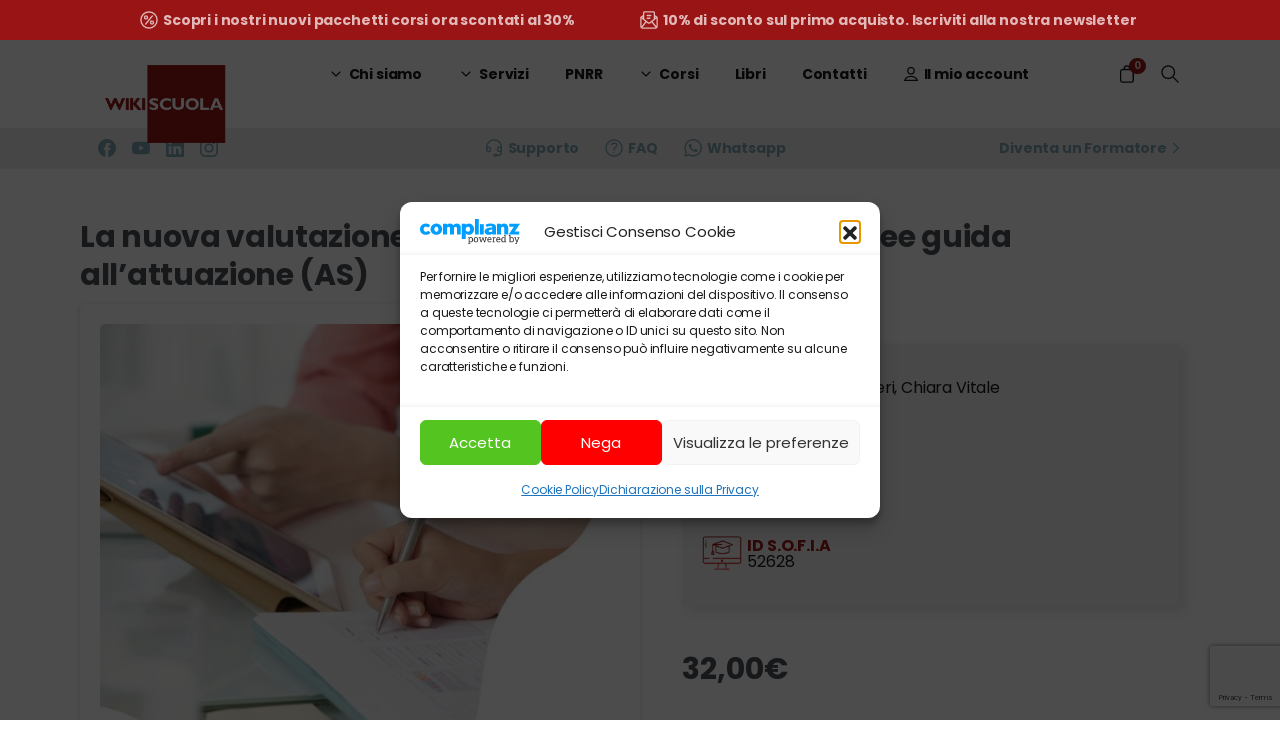

--- FILE ---
content_type: text/html; charset=UTF-8
request_url: https://www.wikiscuola.eu/prodotto/la-nuova-valutazione-nella-scuola-primaria-dalle-linee-guida-allattuazione/
body_size: 55336
content:
<!doctype html>
<html lang="it-IT" prefix="og: https://ogp.me/ns#" dir="ltr">
<head>
	<meta charset="UTF-8">
	<meta name="viewport" content="width=device-width, initial-scale=1">
	        <style>
        html {
            --pix-pagetransition-bg: #FFFFFF;
        }
        </style>
        <title>La nuova valutazione nella scuola primaria. Dalle Linee guida all’attuazione (AS) - Wikiscuola</title>
	<style>img:is([sizes="auto" i], [sizes^="auto," i]) { contain-intrinsic-size: 3000px 1500px }</style>
	
		<!-- All in One SEO 4.9.2 - aioseo.com -->
	<meta name="description" content="Formatore/i Carmelina Spitaleri, Chiara Vitale Modalità ASINCRONO Durata 4 ore ID S.O.F.I.A 52628" />
	<meta name="robots" content="max-image-preview:large" />
	<meta name="google-site-verification" content="yHBdh3pU-TM0zgx-suxn9jf0KS7hVbUA2kir725l3k8" />
	<link rel="canonical" href="https://www.wikiscuola.eu/prodotto/la-nuova-valutazione-nella-scuola-primaria-dalle-linee-guida-allattuazione/" />
	<meta name="generator" content="All in One SEO (AIOSEO) 4.9.2" />
		<meta property="og:locale" content="it_IT" />
		<meta property="og:site_name" content="Wikiscuola -" />
		<meta property="og:type" content="product" />
		<meta property="og:title" content="La nuova valutazione nella scuola primaria. Dalle Linee guida all’attuazione (AS) - Wikiscuola" />
		<meta property="og:description" content="Formatore/i Carmelina Spitaleri, Chiara Vitale Modalità ASINCRONO Durata 4 ore ID S.O.F.I.A 52628" />
		<meta property="og:url" content="https://www.wikiscuola.eu/prodotto/la-nuova-valutazione-nella-scuola-primaria-dalle-linee-guida-allattuazione/" />
		<meta property="og:image" content="https://www.wikiscuola.eu/wp-content/uploads/2021/01/logo-200.png" />
		<meta property="og:image:secure_url" content="https://www.wikiscuola.eu/wp-content/uploads/2021/01/logo-200.png" />
		<meta property="og:image:width" content="200" />
		<meta property="og:image:height" content="150" />
		<meta name="twitter:card" content="summary" />
		<meta name="twitter:site" content="@wikiscuola" />
		<meta name="twitter:title" content="La nuova valutazione nella scuola primaria. Dalle Linee guida all’attuazione (AS) - Wikiscuola" />
		<meta name="twitter:description" content="Formatore/i Carmelina Spitaleri, Chiara Vitale Modalità ASINCRONO Durata 4 ore ID S.O.F.I.A 52628" />
		<meta name="twitter:image" content="https://www.wikiscuola.eu/wp-content/uploads/2021/01/logo-200.png" />
		<script type="application/ld+json" class="aioseo-schema">
			{"@context":"https:\/\/schema.org","@graph":[{"@type":"BreadcrumbList","@id":"https:\/\/www.wikiscuola.eu\/prodotto\/la-nuova-valutazione-nella-scuola-primaria-dalle-linee-guida-allattuazione\/#breadcrumblist","itemListElement":[{"@type":"ListItem","@id":"https:\/\/www.wikiscuola.eu#listItem","position":1,"name":"Home","item":"https:\/\/www.wikiscuola.eu","nextItem":{"@type":"ListItem","@id":"https:\/\/www.wikiscuola.eu\/shop\/#listItem","name":"I nostri corsi"}},{"@type":"ListItem","@id":"https:\/\/www.wikiscuola.eu\/shop\/#listItem","position":2,"name":"I nostri corsi","item":"https:\/\/www.wikiscuola.eu\/shop\/","nextItem":{"@type":"ListItem","@id":"https:\/\/www.wikiscuola.eu\/product-category\/corsionline\/#listItem","name":"Corsi Online"},"previousItem":{"@type":"ListItem","@id":"https:\/\/www.wikiscuola.eu#listItem","name":"Home"}},{"@type":"ListItem","@id":"https:\/\/www.wikiscuola.eu\/product-category\/corsionline\/#listItem","position":3,"name":"Corsi Online","item":"https:\/\/www.wikiscuola.eu\/product-category\/corsionline\/","nextItem":{"@type":"ListItem","@id":"https:\/\/www.wikiscuola.eu\/product-category\/corsionline\/didatticadigitaleintegrataedad\/#listItem","name":"Didattica digitale integrata e DAD"},"previousItem":{"@type":"ListItem","@id":"https:\/\/www.wikiscuola.eu\/shop\/#listItem","name":"I nostri corsi"}},{"@type":"ListItem","@id":"https:\/\/www.wikiscuola.eu\/product-category\/corsionline\/didatticadigitaleintegrataedad\/#listItem","position":4,"name":"Didattica digitale integrata e DAD","item":"https:\/\/www.wikiscuola.eu\/product-category\/corsionline\/didatticadigitaleintegrataedad\/","nextItem":{"@type":"ListItem","@id":"https:\/\/www.wikiscuola.eu\/prodotto\/la-nuova-valutazione-nella-scuola-primaria-dalle-linee-guida-allattuazione\/#listItem","name":"La nuova valutazione nella scuola primaria. Dalle Linee guida all\u2019attuazione (AS)"},"previousItem":{"@type":"ListItem","@id":"https:\/\/www.wikiscuola.eu\/product-category\/corsionline\/#listItem","name":"Corsi Online"}},{"@type":"ListItem","@id":"https:\/\/www.wikiscuola.eu\/prodotto\/la-nuova-valutazione-nella-scuola-primaria-dalle-linee-guida-allattuazione\/#listItem","position":5,"name":"La nuova valutazione nella scuola primaria. Dalle Linee guida all\u2019attuazione (AS)","previousItem":{"@type":"ListItem","@id":"https:\/\/www.wikiscuola.eu\/product-category\/corsionline\/didatticadigitaleintegrataedad\/#listItem","name":"Didattica digitale integrata e DAD"}}]},{"@type":"ItemPage","@id":"https:\/\/www.wikiscuola.eu\/prodotto\/la-nuova-valutazione-nella-scuola-primaria-dalle-linee-guida-allattuazione\/#itempage","url":"https:\/\/www.wikiscuola.eu\/prodotto\/la-nuova-valutazione-nella-scuola-primaria-dalle-linee-guida-allattuazione\/","name":"La nuova valutazione nella scuola primaria. Dalle Linee guida all\u2019attuazione (AS) - Wikiscuola","description":"Formatore\/i Carmelina Spitaleri, Chiara Vitale Modalit\u00e0 ASINCRONO Durata 4 ore ID S.O.F.I.A 52628","inLanguage":"it-IT","isPartOf":{"@id":"https:\/\/www.wikiscuola.eu\/#website"},"breadcrumb":{"@id":"https:\/\/www.wikiscuola.eu\/prodotto\/la-nuova-valutazione-nella-scuola-primaria-dalle-linee-guida-allattuazione\/#breadcrumblist"},"image":{"@type":"ImageObject","url":"https:\/\/www.wikiscuola.eu\/wp-content\/uploads\/2021\/05\/CORSI-SITO_La_Nuova_Valutazione.jpg","@id":"https:\/\/www.wikiscuola.eu\/prodotto\/la-nuova-valutazione-nella-scuola-primaria-dalle-linee-guida-allattuazione\/#mainImage","width":2038,"height":2038},"primaryImageOfPage":{"@id":"https:\/\/www.wikiscuola.eu\/prodotto\/la-nuova-valutazione-nella-scuola-primaria-dalle-linee-guida-allattuazione\/#mainImage"},"datePublished":"2021-05-27T11:18:01+02:00","dateModified":"2023-07-04T10:27:55+02:00"},{"@type":"Organization","@id":"https:\/\/www.wikiscuola.eu\/#organization","name":"Wikiscuola","url":"https:\/\/www.wikiscuola.eu\/","telephone":"+393296434867","logo":{"@type":"ImageObject","url":"https:\/\/www.wikiscuola.eu\/wp-content\/uploads\/2021\/01\/logo-200.png","@id":"https:\/\/www.wikiscuola.eu\/prodotto\/la-nuova-valutazione-nella-scuola-primaria-dalle-linee-guida-allattuazione\/#organizationLogo","width":200,"height":150,"caption":"Wikiscuola"},"image":{"@id":"https:\/\/www.wikiscuola.eu\/prodotto\/la-nuova-valutazione-nella-scuola-primaria-dalle-linee-guida-allattuazione\/#organizationLogo"},"sameAs":["https:\/\/www.facebook.com\/wikiscuola.it\/","https:\/\/twitter.com\/wikiscuola","https:\/\/www.instagram.com\/wikiscuola\/?hl=it","https:\/\/www.youtube.com\/channel\/UCXRHm-19FMeYwOVKUFTPBcg\/videos"]},{"@type":"WebSite","@id":"https:\/\/www.wikiscuola.eu\/#website","url":"https:\/\/www.wikiscuola.eu\/","name":"Wikiscuola","inLanguage":"it-IT","publisher":{"@id":"https:\/\/www.wikiscuola.eu\/#organization"}}]}
		</script>
		<!-- All in One SEO -->


<!-- Google Tag Manager for WordPress by gtm4wp.com -->
<script data-cfasync="false" data-pagespeed-no-defer>
	var gtm4wp_datalayer_name = "dataLayer";
	var dataLayer = dataLayer || [];
	const gtm4wp_use_sku_instead = 0;
	const gtm4wp_currency = 'EUR';
	const gtm4wp_product_per_impression = 10;
	const gtm4wp_clear_ecommerce = false;
	const gtm4wp_datalayer_max_timeout = 2000;
</script>
<!-- End Google Tag Manager for WordPress by gtm4wp.com --><script type='application/javascript'  id='pys-version-script'>console.log('PixelYourSite Free version 11.1.5.2');</script>
<link rel='dns-prefetch' href='//www.googletagmanager.com' />
<link rel="alternate" type="application/rss+xml" title="Wikiscuola &raquo; Feed" href="https://www.wikiscuola.eu/feed/" />
<script type="text/javascript">
/* <![CDATA[ */
window._wpemojiSettings = {"baseUrl":"https:\/\/s.w.org\/images\/core\/emoji\/16.0.1\/72x72\/","ext":".png","svgUrl":"https:\/\/s.w.org\/images\/core\/emoji\/16.0.1\/svg\/","svgExt":".svg","source":{"concatemoji":"https:\/\/www.wikiscuola.eu\/wp-includes\/js\/wp-emoji-release.min.js?ver=6.8.3"}};
/*! This file is auto-generated */
!function(s,n){var o,i,e;function c(e){try{var t={supportTests:e,timestamp:(new Date).valueOf()};sessionStorage.setItem(o,JSON.stringify(t))}catch(e){}}function p(e,t,n){e.clearRect(0,0,e.canvas.width,e.canvas.height),e.fillText(t,0,0);var t=new Uint32Array(e.getImageData(0,0,e.canvas.width,e.canvas.height).data),a=(e.clearRect(0,0,e.canvas.width,e.canvas.height),e.fillText(n,0,0),new Uint32Array(e.getImageData(0,0,e.canvas.width,e.canvas.height).data));return t.every(function(e,t){return e===a[t]})}function u(e,t){e.clearRect(0,0,e.canvas.width,e.canvas.height),e.fillText(t,0,0);for(var n=e.getImageData(16,16,1,1),a=0;a<n.data.length;a++)if(0!==n.data[a])return!1;return!0}function f(e,t,n,a){switch(t){case"flag":return n(e,"\ud83c\udff3\ufe0f\u200d\u26a7\ufe0f","\ud83c\udff3\ufe0f\u200b\u26a7\ufe0f")?!1:!n(e,"\ud83c\udde8\ud83c\uddf6","\ud83c\udde8\u200b\ud83c\uddf6")&&!n(e,"\ud83c\udff4\udb40\udc67\udb40\udc62\udb40\udc65\udb40\udc6e\udb40\udc67\udb40\udc7f","\ud83c\udff4\u200b\udb40\udc67\u200b\udb40\udc62\u200b\udb40\udc65\u200b\udb40\udc6e\u200b\udb40\udc67\u200b\udb40\udc7f");case"emoji":return!a(e,"\ud83e\udedf")}return!1}function g(e,t,n,a){var r="undefined"!=typeof WorkerGlobalScope&&self instanceof WorkerGlobalScope?new OffscreenCanvas(300,150):s.createElement("canvas"),o=r.getContext("2d",{willReadFrequently:!0}),i=(o.textBaseline="top",o.font="600 32px Arial",{});return e.forEach(function(e){i[e]=t(o,e,n,a)}),i}function t(e){var t=s.createElement("script");t.src=e,t.defer=!0,s.head.appendChild(t)}"undefined"!=typeof Promise&&(o="wpEmojiSettingsSupports",i=["flag","emoji"],n.supports={everything:!0,everythingExceptFlag:!0},e=new Promise(function(e){s.addEventListener("DOMContentLoaded",e,{once:!0})}),new Promise(function(t){var n=function(){try{var e=JSON.parse(sessionStorage.getItem(o));if("object"==typeof e&&"number"==typeof e.timestamp&&(new Date).valueOf()<e.timestamp+604800&&"object"==typeof e.supportTests)return e.supportTests}catch(e){}return null}();if(!n){if("undefined"!=typeof Worker&&"undefined"!=typeof OffscreenCanvas&&"undefined"!=typeof URL&&URL.createObjectURL&&"undefined"!=typeof Blob)try{var e="postMessage("+g.toString()+"("+[JSON.stringify(i),f.toString(),p.toString(),u.toString()].join(",")+"));",a=new Blob([e],{type:"text/javascript"}),r=new Worker(URL.createObjectURL(a),{name:"wpTestEmojiSupports"});return void(r.onmessage=function(e){c(n=e.data),r.terminate(),t(n)})}catch(e){}c(n=g(i,f,p,u))}t(n)}).then(function(e){for(var t in e)n.supports[t]=e[t],n.supports.everything=n.supports.everything&&n.supports[t],"flag"!==t&&(n.supports.everythingExceptFlag=n.supports.everythingExceptFlag&&n.supports[t]);n.supports.everythingExceptFlag=n.supports.everythingExceptFlag&&!n.supports.flag,n.DOMReady=!1,n.readyCallback=function(){n.DOMReady=!0}}).then(function(){return e}).then(function(){var e;n.supports.everything||(n.readyCallback(),(e=n.source||{}).concatemoji?t(e.concatemoji):e.wpemoji&&e.twemoji&&(t(e.twemoji),t(e.wpemoji)))}))}((window,document),window._wpemojiSettings);
/* ]]> */
</script>
<style id='wp-emoji-styles-inline-css' type='text/css'>

	img.wp-smiley, img.emoji {
		display: inline !important;
		border: none !important;
		box-shadow: none !important;
		height: 1em !important;
		width: 1em !important;
		margin: 0 0.07em !important;
		vertical-align: -0.1em !important;
		background: none !important;
		padding: 0 !important;
	}
</style>
<link rel='stylesheet' id='wp-block-library-css' href='https://www.wikiscuola.eu/wp-includes/css/dist/block-library/style.min.css?ver=6.8.3' type='text/css' media='all' />
<link rel='stylesheet' id='aioseo/css/src/vue/standalone/blocks/table-of-contents/global.scss-css' href='https://www.wikiscuola.eu/wp-content/plugins/all-in-one-seo-pack/dist/Lite/assets/css/table-of-contents/global.e90f6d47.css?ver=4.9.2' type='text/css' media='all' />
<link rel='stylesheet' id='edwiser-bridge-pro-shop-style-css' href='https://www.wikiscuola.eu/wp-content/plugins/edwiser-bridge-pro/blocks/build/shop/style-index.css?ver=0.1.0' type='text/css' media='all' />
<link rel='stylesheet' id='edwiser-bridge-pro-cart-style-css' href='https://www.wikiscuola.eu/wp-content/plugins/edwiser-bridge-pro/blocks/build/cart/style-index.css?ver=0.1.0' type='text/css' media='all' />
<link rel='stylesheet' id='edwiser-bridge-pro-single-product-style-css' href='https://www.wikiscuola.eu/wp-content/plugins/edwiser-bridge-pro/blocks/build/single-product/style-index.css?ver=0.1.0' type='text/css' media='all' />
<link rel='stylesheet' id='edwiser-bridge-pro-thank-you-style-css' href='https://www.wikiscuola.eu/wp-content/plugins/edwiser-bridge-pro/blocks/build/thank-you/style-index.css?ver=0.1.0' type='text/css' media='all' />
<link rel='stylesheet' id='edwiser-bridge-pro-legacy-checkout-style-css' href='https://www.wikiscuola.eu/wp-content/plugins/edwiser-bridge-pro/blocks/build/legacy-checkout/style-index.css?ver=0.1.0' type='text/css' media='all' />
<link rel='stylesheet' id='edwiser-bridge-courses-style-css' href='https://www.wikiscuola.eu/wp-content/plugins/edwiser-bridge/blocks/build/courses/style-index.css?ver=0.1.0' type='text/css' media='all' />
<link rel='stylesheet' id='edwiser-bridge-course-description-style-css' href='https://www.wikiscuola.eu/wp-content/plugins/edwiser-bridge/blocks/build/course-description/style-index.css?ver=0.1.0' type='text/css' media='all' />
<link rel='stylesheet' id='edwiser-bridge-user-account-style-css' href='https://www.wikiscuola.eu/wp-content/plugins/edwiser-bridge/blocks/build/user-account/style-index.css?ver=0.1.0' type='text/css' media='all' />
<link rel='stylesheet' id='edwiser-bridge-my-courses-style-css' href='https://www.wikiscuola.eu/wp-content/plugins/edwiser-bridge/blocks/build/my-courses/style-index.css?ver=0.1.0' type='text/css' media='all' />
<link rel='stylesheet' id='edwiser-bridge-user-account-v2-style-css' href='https://www.wikiscuola.eu/wp-content/plugins/edwiser-bridge/blocks/build/user-account-v2/style-index.css?ver=0.1.0' type='text/css' media='all' />
<style id='edwiser-bridge-dashboard-style-inline-css' type='text/css'>
.wp-block-edwiser-bridge-dashboard{background:none!important;font-size:1rem;line-height:1.5rem;margin:0 auto!important;max-width:100%!important;padding:0!important;width:100%}.wp-block-edwiser-bridge-dashboard *,.wp-block-edwiser-bridge-dashboard :after,.wp-block-edwiser-bridge-dashboard :before{box-sizing:border-box;font-family:Segoe UI,sans-serif}.wp-block-edwiser-bridge-dashboard *{margin:0}.wp-block-edwiser-bridge-dashboard canvas,.wp-block-edwiser-bridge-dashboard img,.wp-block-edwiser-bridge-dashboard picture,.wp-block-edwiser-bridge-dashboard svg,.wp-block-edwiser-bridge-dashboard video{display:block;max-width:100%}.wp-block-edwiser-bridge-dashboard button,.wp-block-edwiser-bridge-dashboard input,.wp-block-edwiser-bridge-dashboard select,.wp-block-edwiser-bridge-dashboard textarea{font:inherit}.wp-block-edwiser-bridge-dashboard h1,.wp-block-edwiser-bridge-dashboard h2,.wp-block-edwiser-bridge-dashboard h3,.wp-block-edwiser-bridge-dashboard h4,.wp-block-edwiser-bridge-dashboard h5,.wp-block-edwiser-bridge-dashboard h6,.wp-block-edwiser-bridge-dashboard p{margin:0;overflow-wrap:break-word}.wp-block-edwiser-bridge-dashboard p{text-wrap:pretty}.wp-block-edwiser-bridge-dashboard h1,.wp-block-edwiser-bridge-dashboard h2,.wp-block-edwiser-bridge-dashboard h3,.wp-block-edwiser-bridge-dashboard h4,.wp-block-edwiser-bridge-dashboard h5,.wp-block-edwiser-bridge-dashboard h6{text-wrap:balance}.wp-block-edwiser-bridge-dashboard .mantine-Skeleton-root{--mantine-scale:1;border-radius:4px;height:var(--skeleton-height,auto);position:relative;transform:translateZ(0);-webkit-transform:translateZ(0);width:var(--skeleton-width,100%)}.wp-block-edwiser-bridge-dashboard .mantine-Skeleton-root:where([data-animate]):after{animation:skeleton-fade 1.5s linear infinite}.wp-block-edwiser-bridge-dashboard .mantine-Skeleton-root:where([data-visible]){overflow:hidden}.wp-block-edwiser-bridge-dashboard .mantine-Skeleton-root:where([data-visible]):before{background-color:#fff!important;content:"";inset:0;position:absolute;z-index:10}.wp-block-edwiser-bridge-dashboard .mantine-Skeleton-root:where([data-visible]):after{background-color:#dee2e6!important;content:"";inset:0;position:absolute;z-index:11}@keyframes skeleton-fade{0%,to{opacity:.4}50%{opacity:1}}.wp-block-edwiser-bridge-dashboard .eb-user-account__dashboard{margin:0 auto!important;max-width:1190px!important;width:100%}.wp-block-edwiser-bridge-dashboard .eb-user-account__dashboard>*+*{margin-top:2em}.wp-block-edwiser-bridge-dashboard .eb-user-account__dashboard .eb-dashboard__title{color:#283b3c;font-size:32px;font-weight:700;line-height:42px}.wp-block-edwiser-bridge-dashboard .eb-user-account__dashboard .eb-dashboard__profle{display:flex;flex-direction:column;gap:1em;justify-content:space-between;margin-top:3em}.wp-block-edwiser-bridge-dashboard .eb-user-account__dashboard .eb-dashboard__profle .eb-profile{align-items:center;display:flex;gap:1em}.wp-block-edwiser-bridge-dashboard .eb-user-account__dashboard .eb-dashboard__profle .eb-profile .eb-profile__avatar{border-radius:50%;height:42px;overflow:hidden;width:42px}.wp-block-edwiser-bridge-dashboard .eb-user-account__dashboard .eb-dashboard__profle .eb-profile .eb-profile__avatar img{height:100%;-o-object-fit:cover;object-fit:cover;width:100%}.wp-block-edwiser-bridge-dashboard .eb-user-account__dashboard .eb-dashboard__profle .eb-profile .eb-profile__name{color:#283b3c;font-size:1rem;font-weight:600}.wp-block-edwiser-bridge-dashboard .eb-user-account__dashboard .eb-dashboard__profle .eb-profile__logout{color:#f75d25;font-size:.875rem;font-weight:600;padding:.625em 1em;text-align:center;text-decoration:none;width:-moz-max-content;width:max-content}.wp-block-edwiser-bridge-dashboard .eb-user-account__dashboard .eb-dashboard__profle .eb-profile__logout:hover{text-decoration:underline}.wp-block-edwiser-bridge-dashboard .eb-user-account__dashboard .eb-dashboard__course-summary{border:1px solid #e5e5e5;border-radius:.5rem;display:grid;gap:1.75em;grid-template-columns:repeat(1,1fr);padding:1em 2em 1em 1.75em}.wp-block-edwiser-bridge-dashboard .eb-user-account__dashboard .eb-dashboard__course-summary .eb-course-summary{align-items:center;display:flex;gap:1em;margin:0;width:100%}.wp-block-edwiser-bridge-dashboard .eb-user-account__dashboard .eb-dashboard__course-summary .eb-course-summary .eb-course-summary__icon{align-items:center;background:#f8fbfc;border-radius:50%;display:flex;flex-shrink:0;height:50px;justify-content:center;width:50px}.wp-block-edwiser-bridge-dashboard .eb-user-account__dashboard .eb-dashboard__course-summary .eb-course-summary .eb-course-summary__icon svg{color:#008b91}.wp-block-edwiser-bridge-dashboard .eb-user-account__dashboard .eb-dashboard__course-summary .eb-course-summary .eb-course-summary__content{flex:1}.wp-block-edwiser-bridge-dashboard .eb-user-account__dashboard .eb-dashboard__course-summary .eb-course-summary .eb-course-summary__content .eb-course-summary__course-count{color:#283b3c;display:block;font-size:1.125rem;font-weight:700;line-height:1.3}.wp-block-edwiser-bridge-dashboard .eb-user-account__dashboard .eb-dashboard__course-summary .eb-course-summary .eb-course-summary__content .eb-course-summary__status{color:#819596;display:block;font-size:.875rem;font-weight:400;line-height:1.3}@media(min-width:768px){.wp-block-edwiser-bridge-dashboard .eb-user-account__dashboard .eb-dashboard__profle{align-items:center;flex-direction:row}.wp-block-edwiser-bridge-dashboard .eb-user-account__dashboard .eb-dashboard__course-summary{grid-template-columns:repeat(3,1fr)}.wp-block-edwiser-bridge-dashboard .eb-user-account__dashboard .eb-dashboard__course-summary .eb-course-summary.eb-enrolled-courses{grid-column:1/4}}@media(min-width:1024px){.wp-block-edwiser-bridge-dashboard .eb-user-account__dashboard .eb-dashboard__course-summary{grid-template-columns:repeat(5,1fr)}.wp-block-edwiser-bridge-dashboard .eb-user-account__dashboard .eb-dashboard__course-summary .eb-course-summary.eb-enrolled-courses{grid-column:1/3}}

</style>
<link rel='stylesheet' id='edwiser-bridge-orders-style-css' href='https://www.wikiscuola.eu/wp-content/plugins/edwiser-bridge/blocks/build/orders/style-index.css?ver=0.1.0' type='text/css' media='all' />
<link rel='stylesheet' id='edwiser-bridge-profile-style-css' href='https://www.wikiscuola.eu/wp-content/plugins/edwiser-bridge/blocks/build/profile/style-index.css?ver=0.1.0' type='text/css' media='all' />
<style id='pixfort-core-pix-small-search-style-inline-css' type='text/css'>


</style>
<style id='pixfort-core-pix-recent-posts-style-inline-css' type='text/css'>
.recent-posts-block{margin:0;padding:0;list-style:none}.recent-posts-block .pix-list-item{margin-bottom:10px;width:100%;clear:both}.recent-posts-block .pix-card{position:relative;max-width:100%;background-color:#212529;padding:0px;background-clip:border-box;border:0px solid rgba(0,0,0,.125);border-radius:5px}.recent-posts-block .pix-card a{color:#fff;text-decoration:none;pointer-events:none}.recent-posts-block .pix-card .d-flex{height:auto}.recent-posts-block .pix-fit-cover{position:absolute;top:0;left:0;width:100%;height:100%;-o-object-fit:cover;object-fit:cover}.recent-posts-block .pix-opacity-4{opacity:.4}.recent-posts-block .pix-hover-opacity-6:hover{opacity:.6}.recent-posts-block .pix-opacity-5{opacity:.5}.recent-posts-block .pix-opacity-7{opacity:.7}.recent-posts-block .pix-hover-opacity-10:hover{opacity:1}.recent-posts-block .pix-mb-10{margin-bottom:10px}.recent-posts-block .pix-p-20{padding:20px}.recent-posts-block .line-clamp-2{display:-webkit-box;-webkit-line-clamp:2;-webkit-box-orient:vertical;overflow:hidden}.recent-posts-block .rounded-xl{border-radius:.5rem}.recent-posts-block .shadow-hover:hover{-webkit-box-shadow:0 .5rem 1rem rgba(0,0,0,.15);box-shadow:0 .5rem 1rem rgba(0,0,0,.15)}.recent-posts-block .fly-sm{-webkit-transition:-webkit-transform .2s ease-in-out;transition:-webkit-transform .2s ease-in-out;transition:transform .2s ease-in-out;transition:transform .2s ease-in-out, -webkit-transform .2s ease-in-out}.recent-posts-block .fly-sm:hover{-webkit-transform:translateY(-5px);transform:translateY(-5px)}.recent-posts-block img{max-width:100%;height:auto}.recent-posts-block .pixfort-likes-small{color:var(--pix-gray-1) !important}

</style>
<style id='pixfort-core-pix-promo-box-style-inline-css' type='text/css'>
.wp-block-pixfort-core-pix-promo-box .pix-promo-box{position:relative;min-height:350px;border-radius:5px;overflow:hidden;background-color:#212529;margin:1rem 0;display:-webkit-box;display:-ms-flexbox;display:flex;-webkit-box-align:end;-ms-flex-align:end;align-items:flex-end}.wp-block-pixfort-core-pix-promo-box .pix-promo-box:hover svg{margin-left:8px}.wp-block-pixfort-core-pix-promo-box .pix-promo-box img{-webkit-transition:all .4s cubic-bezier(0.165, 0.84, 0.44, 1);transition:all .4s cubic-bezier(0.165, 0.84, 0.44, 1);opacity:.4;-webkit-transform:none;transform:none}.wp-block-pixfort-core-pix-promo-box .pix-promo-box img:hover{opacity:.6;-webkit-transform:scale(1.05);transform:scale(1.05)}.wp-block-pixfort-core-pix-promo-box .pix-promo-box-bg{position:absolute;top:0;left:0;right:0;bottom:0;z-index:1}.wp-block-pixfort-core-pix-promo-box .pix-promo-box-bg img{width:100%;height:100%;-o-object-fit:cover;object-fit:cover}.wp-block-pixfort-core-pix-promo-box .pix-promo-box-badge{display:inline-block;z-index:2;background-color:rgba(0,0,0,.5);color:hsla(0,0%,100%,.5);padding:.25rem .5rem;border-radius:.25rem;font-size:.875rem}.wp-block-pixfort-core-pix-promo-box .pix-promo-box-content{position:relative;z-index:2;padding:2rem;color:#fff;text-shadow:0 1px 2px rgba(0,0,0,.2)}.wp-block-pixfort-core-pix-promo-box .pix-promo-box-content h4{margin-top:10px;margin-bottom:10px;font-size:30px;font-weight:600}.wp-block-pixfort-core-pix-promo-box .pix-promo-box-content a{display:inline-block;color:hsla(0,0%,100%,.6) !important;font-weight:700;text-decoration:none;font-size:16px;line-height:1.4;display:-webkit-box;display:-ms-flexbox;display:flex;-webkit-box-align:center;-ms-flex-align:center;align-items:center;-webkit-box-shadow:none !important;box-shadow:none !important}.wp-block-pixfort-core-pix-promo-box .pix-promo-box-content a svg{width:1em;height:1em;-webkit-transition:all .4s cubic-bezier(0.165, 0.84, 0.44, 1);transition:all .4s cubic-bezier(0.165, 0.84, 0.44, 1)}

</style>
<style id='pixfort-core-categories-style-inline-css' type='text/css'>
.pix_categories_widget a{display:-webkit-box;display:-ms-flexbox;display:flex;-webkit-box-align:center;-ms-flex-align:center;align-items:center;width:100%;-webkit-box-pack:center;-ms-flex-pack:center;justify-content:center;background-color:#fff;-webkit-box-shadow:0 2px 5px rgba(0,0,0,.08);box-shadow:0 2px 5px rgba(0,0,0,.08);-webkit-transition:all .2s;transition:all .2s;border-radius:.375rem;margin-bottom:10px;padding:5px;text-align:center;font-size:14px;font-weight:700;color:inherit;min-height:40px;text-decoration:none;color:#6c757d}.pix_categories_widget a:hover{-webkit-box-shadow:0 4px 8px rgba(0,0,0,.12);box-shadow:0 4px 8px rgba(0,0,0,.12);color:#212529}

</style>
<style id='pixfort-core-social-links-style-inline-css' type='text/css'>
.social-links-block{display:-webkit-box;display:-ms-flexbox;display:flex;gap:10px}.social-links-block a{text-decoration:none;color:inherit}.social-links-block img{width:24px;height:24px}.wp-block-pixfort-core-social-links .pix-social_widget{display:-webkit-box;display:-ms-flexbox;display:flex;-ms-flex-wrap:wrap;flex-wrap:wrap;-webkit-box-align:center;-ms-flex-align:center;align-items:center}.wp-block-pixfort-core-social-links .pix-icon-preview{line-height:0}.wp-block-pixfort-core-social-links .pix-icon-preview img{width:20px;height:20px;opacity:.7;-webkit-transition:all .4s ease;transition:all .4s ease}.wp-block-pixfort-core-social-links .pix-social-item:hover .pix-icon-preview img{opacity:1}.wp-block-pixfort-core-social-links .d-inline-block{width:40px;height:40px;border-radius:5px;-webkit-transition:all .4s ease;transition:all .4s ease}.wp-block-pixfort-core-social-links .shadow-sm{-webkit-box-shadow:0 .125rem .25rem rgba(0,0,0,.075);box-shadow:0 .125rem .25rem rgba(0,0,0,.075);border-radius:100%}.wp-block-pixfort-core-social-links .shadow-hover-sm:hover{-webkit-box-shadow:0 .25rem .5rem rgba(0,0,0,.09);box-shadow:0 .25rem .5rem rgba(0,0,0,.09)}.wp-block-pixfort-core-social-links .fly-sm{-webkit-transition:all .4s cubic-bezier(0.165, 0.84, 0.44, 1);transition:all .4s cubic-bezier(0.165, 0.84, 0.44, 1)}.wp-block-pixfort-core-social-links .fly-sm:hover{-webkit-transform:translateY(-3px);transform:translateY(-3px)}.wp-block-pixfort-core-social-links .pix-mr-10{margin-right:10px}.wp-block-pixfort-core-social-links .mb-2{margin-bottom:.5rem}.wp-block-pixfort-core-social-links .pix-py-10{padding-top:10px;padding-bottom:10px}.wp-block-pixfort-core-social-links .d-flex{display:-webkit-box;display:-ms-flexbox;display:flex}.wp-block-pixfort-core-social-links .align-items-center{-webkit-box-align:center;-ms-flex-align:center;align-items:center}.wp-block-pixfort-core-social-links .justify-content-center{-webkit-box-pack:center;-ms-flex-pack:center;justify-content:center}.wp-block-pixfort-core-social-links .h-100{height:100%}.wp-block-pixfort-core-social-links .text-body-default{color:#333}.wp-block-pixfort-core-social-links .bg-white{background-color:#fff}

</style>
<link rel='stylesheet' id='wp-components-css' href='https://www.wikiscuola.eu/wp-includes/css/dist/components/style.min.css?ver=6.8.3' type='text/css' media='all' />
<link rel='stylesheet' id='wp-preferences-css' href='https://www.wikiscuola.eu/wp-includes/css/dist/preferences/style.min.css?ver=6.8.3' type='text/css' media='all' />
<link rel='stylesheet' id='wp-block-editor-css' href='https://www.wikiscuola.eu/wp-includes/css/dist/block-editor/style.min.css?ver=6.8.3' type='text/css' media='all' />
<link rel='stylesheet' id='popup-maker-block-library-style-css' href='https://www.wikiscuola.eu/wp-content/plugins/popup-maker/dist/packages/block-library-style.css?ver=dbea705cfafe089d65f1' type='text/css' media='all' />
<style id='global-styles-inline-css' type='text/css'>
:root{--wp--preset--aspect-ratio--square: 1;--wp--preset--aspect-ratio--4-3: 4/3;--wp--preset--aspect-ratio--3-4: 3/4;--wp--preset--aspect-ratio--3-2: 3/2;--wp--preset--aspect-ratio--2-3: 2/3;--wp--preset--aspect-ratio--16-9: 16/9;--wp--preset--aspect-ratio--9-16: 9/16;--wp--preset--color--black: #000000;--wp--preset--color--cyan-bluish-gray: #abb8c3;--wp--preset--color--white: #ffffff;--wp--preset--color--pale-pink: #f78da7;--wp--preset--color--vivid-red: #cf2e2e;--wp--preset--color--luminous-vivid-orange: #ff6900;--wp--preset--color--luminous-vivid-amber: #fcb900;--wp--preset--color--light-green-cyan: #7bdcb5;--wp--preset--color--vivid-green-cyan: #00d084;--wp--preset--color--pale-cyan-blue: #8ed1fc;--wp--preset--color--vivid-cyan-blue: #0693e3;--wp--preset--color--vivid-purple: #9b51e0;--wp--preset--gradient--vivid-cyan-blue-to-vivid-purple: linear-gradient(135deg,rgba(6,147,227,1) 0%,rgb(155,81,224) 100%);--wp--preset--gradient--light-green-cyan-to-vivid-green-cyan: linear-gradient(135deg,rgb(122,220,180) 0%,rgb(0,208,130) 100%);--wp--preset--gradient--luminous-vivid-amber-to-luminous-vivid-orange: linear-gradient(135deg,rgba(252,185,0,1) 0%,rgba(255,105,0,1) 100%);--wp--preset--gradient--luminous-vivid-orange-to-vivid-red: linear-gradient(135deg,rgba(255,105,0,1) 0%,rgb(207,46,46) 100%);--wp--preset--gradient--very-light-gray-to-cyan-bluish-gray: linear-gradient(135deg,rgb(238,238,238) 0%,rgb(169,184,195) 100%);--wp--preset--gradient--cool-to-warm-spectrum: linear-gradient(135deg,rgb(74,234,220) 0%,rgb(151,120,209) 20%,rgb(207,42,186) 40%,rgb(238,44,130) 60%,rgb(251,105,98) 80%,rgb(254,248,76) 100%);--wp--preset--gradient--blush-light-purple: linear-gradient(135deg,rgb(255,206,236) 0%,rgb(152,150,240) 100%);--wp--preset--gradient--blush-bordeaux: linear-gradient(135deg,rgb(254,205,165) 0%,rgb(254,45,45) 50%,rgb(107,0,62) 100%);--wp--preset--gradient--luminous-dusk: linear-gradient(135deg,rgb(255,203,112) 0%,rgb(199,81,192) 50%,rgb(65,88,208) 100%);--wp--preset--gradient--pale-ocean: linear-gradient(135deg,rgb(255,245,203) 0%,rgb(182,227,212) 50%,rgb(51,167,181) 100%);--wp--preset--gradient--electric-grass: linear-gradient(135deg,rgb(202,248,128) 0%,rgb(113,206,126) 100%);--wp--preset--gradient--midnight: linear-gradient(135deg,rgb(2,3,129) 0%,rgb(40,116,252) 100%);--wp--preset--font-size--small: 13px;--wp--preset--font-size--medium: 20px;--wp--preset--font-size--large: 36px;--wp--preset--font-size--x-large: 42px;--wp--preset--spacing--20: 0.44rem;--wp--preset--spacing--30: 0.67rem;--wp--preset--spacing--40: 1rem;--wp--preset--spacing--50: 1.5rem;--wp--preset--spacing--60: 2.25rem;--wp--preset--spacing--70: 3.38rem;--wp--preset--spacing--80: 5.06rem;--wp--preset--shadow--natural: 6px 6px 9px rgba(0, 0, 0, 0.2);--wp--preset--shadow--deep: 12px 12px 50px rgba(0, 0, 0, 0.4);--wp--preset--shadow--sharp: 6px 6px 0px rgba(0, 0, 0, 0.2);--wp--preset--shadow--outlined: 6px 6px 0px -3px rgba(255, 255, 255, 1), 6px 6px rgba(0, 0, 0, 1);--wp--preset--shadow--crisp: 6px 6px 0px rgba(0, 0, 0, 1);}:where(body) { margin: 0; }.wp-site-blocks > .alignleft { float: left; margin-right: 2em; }.wp-site-blocks > .alignright { float: right; margin-left: 2em; }.wp-site-blocks > .aligncenter { justify-content: center; margin-left: auto; margin-right: auto; }:where(.is-layout-flex){gap: 0.5em;}:where(.is-layout-grid){gap: 0.5em;}.is-layout-flow > .alignleft{float: left;margin-inline-start: 0;margin-inline-end: 2em;}.is-layout-flow > .alignright{float: right;margin-inline-start: 2em;margin-inline-end: 0;}.is-layout-flow > .aligncenter{margin-left: auto !important;margin-right: auto !important;}.is-layout-constrained > .alignleft{float: left;margin-inline-start: 0;margin-inline-end: 2em;}.is-layout-constrained > .alignright{float: right;margin-inline-start: 2em;margin-inline-end: 0;}.is-layout-constrained > .aligncenter{margin-left: auto !important;margin-right: auto !important;}.is-layout-constrained > :where(:not(.alignleft):not(.alignright):not(.alignfull)){margin-left: auto !important;margin-right: auto !important;}body .is-layout-flex{display: flex;}.is-layout-flex{flex-wrap: wrap;align-items: center;}.is-layout-flex > :is(*, div){margin: 0;}body .is-layout-grid{display: grid;}.is-layout-grid > :is(*, div){margin: 0;}body{padding-top: 0px;padding-right: 0px;padding-bottom: 0px;padding-left: 0px;}a:where(:not(.wp-element-button)){text-decoration: underline;}:root :where(.wp-element-button, .wp-block-button__link){background-color: #32373c;border-width: 0;color: #fff;font-family: inherit;font-size: inherit;line-height: inherit;padding: calc(0.667em + 2px) calc(1.333em + 2px);text-decoration: none;}.has-black-color{color: var(--wp--preset--color--black) !important;}.has-cyan-bluish-gray-color{color: var(--wp--preset--color--cyan-bluish-gray) !important;}.has-white-color{color: var(--wp--preset--color--white) !important;}.has-pale-pink-color{color: var(--wp--preset--color--pale-pink) !important;}.has-vivid-red-color{color: var(--wp--preset--color--vivid-red) !important;}.has-luminous-vivid-orange-color{color: var(--wp--preset--color--luminous-vivid-orange) !important;}.has-luminous-vivid-amber-color{color: var(--wp--preset--color--luminous-vivid-amber) !important;}.has-light-green-cyan-color{color: var(--wp--preset--color--light-green-cyan) !important;}.has-vivid-green-cyan-color{color: var(--wp--preset--color--vivid-green-cyan) !important;}.has-pale-cyan-blue-color{color: var(--wp--preset--color--pale-cyan-blue) !important;}.has-vivid-cyan-blue-color{color: var(--wp--preset--color--vivid-cyan-blue) !important;}.has-vivid-purple-color{color: var(--wp--preset--color--vivid-purple) !important;}.has-black-background-color{background-color: var(--wp--preset--color--black) !important;}.has-cyan-bluish-gray-background-color{background-color: var(--wp--preset--color--cyan-bluish-gray) !important;}.has-white-background-color{background-color: var(--wp--preset--color--white) !important;}.has-pale-pink-background-color{background-color: var(--wp--preset--color--pale-pink) !important;}.has-vivid-red-background-color{background-color: var(--wp--preset--color--vivid-red) !important;}.has-luminous-vivid-orange-background-color{background-color: var(--wp--preset--color--luminous-vivid-orange) !important;}.has-luminous-vivid-amber-background-color{background-color: var(--wp--preset--color--luminous-vivid-amber) !important;}.has-light-green-cyan-background-color{background-color: var(--wp--preset--color--light-green-cyan) !important;}.has-vivid-green-cyan-background-color{background-color: var(--wp--preset--color--vivid-green-cyan) !important;}.has-pale-cyan-blue-background-color{background-color: var(--wp--preset--color--pale-cyan-blue) !important;}.has-vivid-cyan-blue-background-color{background-color: var(--wp--preset--color--vivid-cyan-blue) !important;}.has-vivid-purple-background-color{background-color: var(--wp--preset--color--vivid-purple) !important;}.has-black-border-color{border-color: var(--wp--preset--color--black) !important;}.has-cyan-bluish-gray-border-color{border-color: var(--wp--preset--color--cyan-bluish-gray) !important;}.has-white-border-color{border-color: var(--wp--preset--color--white) !important;}.has-pale-pink-border-color{border-color: var(--wp--preset--color--pale-pink) !important;}.has-vivid-red-border-color{border-color: var(--wp--preset--color--vivid-red) !important;}.has-luminous-vivid-orange-border-color{border-color: var(--wp--preset--color--luminous-vivid-orange) !important;}.has-luminous-vivid-amber-border-color{border-color: var(--wp--preset--color--luminous-vivid-amber) !important;}.has-light-green-cyan-border-color{border-color: var(--wp--preset--color--light-green-cyan) !important;}.has-vivid-green-cyan-border-color{border-color: var(--wp--preset--color--vivid-green-cyan) !important;}.has-pale-cyan-blue-border-color{border-color: var(--wp--preset--color--pale-cyan-blue) !important;}.has-vivid-cyan-blue-border-color{border-color: var(--wp--preset--color--vivid-cyan-blue) !important;}.has-vivid-purple-border-color{border-color: var(--wp--preset--color--vivid-purple) !important;}.has-vivid-cyan-blue-to-vivid-purple-gradient-background{background: var(--wp--preset--gradient--vivid-cyan-blue-to-vivid-purple) !important;}.has-light-green-cyan-to-vivid-green-cyan-gradient-background{background: var(--wp--preset--gradient--light-green-cyan-to-vivid-green-cyan) !important;}.has-luminous-vivid-amber-to-luminous-vivid-orange-gradient-background{background: var(--wp--preset--gradient--luminous-vivid-amber-to-luminous-vivid-orange) !important;}.has-luminous-vivid-orange-to-vivid-red-gradient-background{background: var(--wp--preset--gradient--luminous-vivid-orange-to-vivid-red) !important;}.has-very-light-gray-to-cyan-bluish-gray-gradient-background{background: var(--wp--preset--gradient--very-light-gray-to-cyan-bluish-gray) !important;}.has-cool-to-warm-spectrum-gradient-background{background: var(--wp--preset--gradient--cool-to-warm-spectrum) !important;}.has-blush-light-purple-gradient-background{background: var(--wp--preset--gradient--blush-light-purple) !important;}.has-blush-bordeaux-gradient-background{background: var(--wp--preset--gradient--blush-bordeaux) !important;}.has-luminous-dusk-gradient-background{background: var(--wp--preset--gradient--luminous-dusk) !important;}.has-pale-ocean-gradient-background{background: var(--wp--preset--gradient--pale-ocean) !important;}.has-electric-grass-gradient-background{background: var(--wp--preset--gradient--electric-grass) !important;}.has-midnight-gradient-background{background: var(--wp--preset--gradient--midnight) !important;}.has-small-font-size{font-size: var(--wp--preset--font-size--small) !important;}.has-medium-font-size{font-size: var(--wp--preset--font-size--medium) !important;}.has-large-font-size{font-size: var(--wp--preset--font-size--large) !important;}.has-x-large-font-size{font-size: var(--wp--preset--font-size--x-large) !important;}
:where(.wp-block-post-template.is-layout-flex){gap: 1.25em;}:where(.wp-block-post-template.is-layout-grid){gap: 1.25em;}
:where(.wp-block-columns.is-layout-flex){gap: 2em;}:where(.wp-block-columns.is-layout-grid){gap: 2em;}
:root :where(.wp-block-pullquote){font-size: 1.5em;line-height: 1.6;}
</style>
<link rel='stylesheet' id='f12-cf7-captcha-style-css' href='https://www.wikiscuola.eu/wp-content/plugins/captcha-for-contact-form-7/core/assets/f12-cf7-captcha.css?ver=6.8.3' type='text/css' media='all' />
<link rel='stylesheet' id='dashicons-css' href='https://www.wikiscuola.eu/wp-includes/css/dashicons.min.css?ver=6.8.3' type='text/css' media='all' />
<style id='dashicons-inline-css' type='text/css'>
[data-font="Dashicons"]:before {font-family: 'Dashicons' !important;content: attr(data-icon) !important;speak: none !important;font-weight: normal !important;font-variant: normal !important;text-transform: none !important;line-height: 1 !important;font-style: normal !important;-webkit-font-smoothing: antialiased !important;-moz-osx-font-smoothing: grayscale !important;}
</style>
<link rel='stylesheet' id='edwiserbridge_font_awesome-css' href='https://www.wikiscuola.eu/wp-content/plugins/edwiser-bridge/public/assets/css/font-awesome-4.4.0/css/font-awesome.min.css?ver=2.2.0' type='text/css' media='all' />
<link rel='stylesheet' id='edwiserbridge-css' href='https://www.wikiscuola.eu/wp-content/plugins/edwiser-bridge/public/assets/css/eb-public.css?ver=2.2.0' type='text/css' media='all' />
<link rel='stylesheet' id='wdmdatatablecss-css' href='https://www.wikiscuola.eu/wp-content/plugins/edwiser-bridge/public/assets/css/datatable.css?ver=2.2.0' type='text/css' media='all' />
<link rel='stylesheet' id='eb-public-jquery-ui-css-css' href='https://www.wikiscuola.eu/wp-content/plugins/edwiser-bridge/admin/assets/css/jquery-ui.css?ver=2.2.0' type='text/css' media='all' />
<link rel='stylesheet' id='wpmenucart-css' href='https://www.wikiscuola.eu/wp-content/plugins/woocommerce-menu-bar-cart/assets/css/wpmenucart-main.min.css?ver=2.14.12' type='text/css' media='all' />
<link rel='stylesheet' id='photoswipe-css' href='https://www.wikiscuola.eu/wp-content/plugins/woocommerce/assets/css/photoswipe/photoswipe.min.css?ver=10.4.3' type='text/css' media='all' />
<link rel='stylesheet' id='photoswipe-default-skin-css' href='https://www.wikiscuola.eu/wp-content/plugins/woocommerce/assets/css/photoswipe/default-skin/default-skin.min.css?ver=10.4.3' type='text/css' media='all' />
<link rel='stylesheet' id='woocommerce-layout-css' href='https://www.wikiscuola.eu/wp-content/plugins/woocommerce/assets/css/woocommerce-layout.css?ver=10.4.3' type='text/css' media='all' />
<link rel='stylesheet' id='woocommerce-smallscreen-css' href='https://www.wikiscuola.eu/wp-content/plugins/woocommerce/assets/css/woocommerce-smallscreen.css?ver=10.4.3' type='text/css' media='only screen and (max-width: 768px)' />
<style id='woocommerce-inline-inline-css' type='text/css'>
.woocommerce form .form-row .required { visibility: visible; }
</style>
<link rel='stylesheet' id='wt-import-export-for-woo-css' href='https://www.wikiscuola.eu/wp-content/plugins/wt-import-export-for-woo/public/css/wt-import-export-for-woo-public.css?ver=1.0.2' type='text/css' media='all' />
<link rel='stylesheet' id='wccd-style-css' href='https://www.wikiscuola.eu/wp-content/plugins/wc-carta-docente-premium/css/wc-carta-docente.css?ver=1.4.7' type='text/css' media='all' />
<link rel='stylesheet' id='cmplz-general-css' href='https://www.wikiscuola.eu/wp-content/plugins/complianz-gdpr/assets/css/cookieblocker.min.css?ver=1765996626' type='text/css' media='all' />
<link rel='stylesheet' id='if-menu-site-css-css' href='https://www.wikiscuola.eu/wp-content/plugins/if-menu/assets/if-menu-site.css?ver=6.8.3' type='text/css' media='all' />
<link rel='stylesheet' id='essentials-child-style-css' href='https://www.wikiscuola.eu/wp-content/themes/essentials-child/style.css?ver=6.8.3' type='text/css' media='all' />
<link rel='stylesheet' id='pixfort-bootstrap-css' href='https://www.wikiscuola.eu/wp-content/themes/essentials/inc/css/bootstrap.min.css?ver=3.2.24' type='text/css' media='all' />
<style id='pix-intro-handle-inline-css' type='text/css'>

        body:not(.render) .pix-overlay-item {
            opacity: 0 !important;
        }
        body:not(.pix-loaded) .pix-wpml-header-btn {
            opacity: 0;
        }
            html:not(.render) {
                background: var(--pix-pagetransition-bg)  !important;
            }
            .pix-page-loading-bg:after {
                content: " ";
                position: fixed;
                top: 0;
                left: 0;
                width: 100vw;
                height: 100vh;
                display: block;
                background: var(--pix-pagetransition-bg) !important;
                pointer-events: none;
                transform-style: flat;
                transform: scaleX(1);
                transition: transform .3s cubic-bezier(.27,.76,.38,.87);
                transform-origin: right center;
                z-index: 99999999999999999999;
            }
            body.render .pix-page-loading-bg:after {
                transform: scaleX(0);
                transform-origin: left center;
            }
</style>
<link rel='stylesheet' id='wcpa-frontend-css' href='https://www.wikiscuola.eu/wp-content/plugins/woo-custom-product-addons-pro/assets/css/style_3.css?ver=5.3.1' type='text/css' media='all' />
<link rel='stylesheet' id='dry_awp_theme_style-css' href='https://www.wikiscuola.eu/wp-content/plugins/advanced-wp-columns/assets/css/awp-columns.css?ver=6.8.3' type='text/css' media='all' />
<style id='dry_awp_theme_style-inline-css' type='text/css'>
@media screen and (max-width: 1024px) {	.csColumn {		clear: both !important;		float: none !important;		text-align: center !important;		margin-left:  10% !important;		margin-right: 10% !important;		width: 80% !important;	}	.csColumnGap {		display: none !important;	}}
</style>
<link rel='stylesheet' id='wc-pb-checkout-blocks-css' href='https://www.wikiscuola.eu/wp-content/plugins/woocommerce-product-bundles/assets/css/frontend/checkout-blocks.css?ver=6.18.1' type='text/css' media='all' />
<style id='wc-pb-checkout-blocks-inline-css' type='text/css'>
table.wc-block-cart-items .wc-block-cart-items__row.is-bundle__meta_hidden .wc-block-components-product-details__include, .wc-block-components-order-summary-item.is-bundle__meta_hidden .wc-block-components-product-details__include { display:none; } table.wc-block-cart-items .wc-block-cart-items__row.is-bundle .wc-block-components-product-details__include .wc-block-components-product-details__name, .wc-block-components-order-summary-item.is-bundle .wc-block-components-product-details__include .wc-block-components-product-details__name { display:block; margin-bottom: 0.5em } table.wc-block-cart-items .wc-block-cart-items__row.is-bundle .wc-block-components-product-details__include:not(:first-of-type) .wc-block-components-product-details__name, .wc-block-components-order-summary-item.is-bundle .wc-block-components-product-details__include:not(:first-of-type) .wc-block-components-product-details__name { display:none } table.wc-block-cart-items .wc-block-cart-items__row.is-bundle .wc-block-components-product-details__include + li:not( .wc-block-components-product-details__include ), .wc-block-components-order-summary-item.is-bundle .wc-block-components-product-details__include + li:not( .wc-block-components-product-details__include ) { margin-top:0.5em }
</style>
<link rel='stylesheet' id='eb-pro-sso-public-style-css' href='https://www.wikiscuola.eu/wp-content/plugins/edwiser-bridge-pro/public/assets/css/sso-public-css.css?ver=4.1.0' type='text/css' media='all' />
<link rel='stylesheet' id='eb-pro-woo-int-public-css-css' href='https://www.wikiscuola.eu/wp-content/plugins/edwiser-bridge-pro/public/assets/css/bridge-woocommerce-public.css?ver=4.1.0' type='text/css' media='all' />
<link rel='stylesheet' id='edwiser-bridge-pro-elementor-css' href='https://www.wikiscuola.eu/wp-content/plugins/edwiser-bridge-pro/public/assets/css/edwiser-bridge-pro-elementor.css?ver=4.1.0' type='text/css' media='all' />
<link rel='stylesheet' id='jquery_dataTables_min-css' href='https://www.wikiscuola.eu/wp-content/plugins/edwiser-bridge-pro/public/assets/css/jquery_dataTables_min.css?ver=4.1.0' type='text/css' media='all' />
<link rel='stylesheet' id='responsive_dataTables_min-css' href='https://www.wikiscuola.eu/wp-content/plugins/edwiser-bridge-pro/public/assets/css/responsive_dataTables_min.css?ver=4.1.0' type='text/css' media='all' />
<link rel='stylesheet' id='buttons_dataTables_min-css' href='https://www.wikiscuola.eu/wp-content/plugins/edwiser-bridge-pro/public/assets/css/buttons_dataTables_min.css?ver=4.1.0' type='text/css' media='all' />
<link rel='stylesheet' id='select_dataTables_min-css' href='https://www.wikiscuola.eu/wp-content/plugins/edwiser-bridge-pro/public/assets/css/select_dataTables_min.css?ver=4.1.0' type='text/css' media='all' />
<link rel='stylesheet' id='wdm_bootstrap_css-css' href='https://www.wikiscuola.eu/wp-content/plugins/edwiser-bridge-pro/public/assets/css/bootstrap.min.css?ver=4.1.0' type='text/css' media='all' />
<link rel='stylesheet' id='bootstrap_file_input_min_css-css' href='https://www.wikiscuola.eu/wp-content/plugins/edwiser-bridge-pro/public/assets/css/fileinput.min.css?ver=1.0.2' type='text/css' media='all' />
<link rel='stylesheet' id='edwiser_bridge_pro-css' href='https://www.wikiscuola.eu/wp-content/plugins/edwiser-bridge-pro/public/assets/css/edwiser-multiple-users-course-purchase-public.css?ver=1.0.2' type='text/css' media='all' />
<link rel='stylesheet' id='wdm_front_end_css-css' href='https://www.wikiscuola.eu/wp-content/plugins/edwiser-bridge-pro/public/assets/css/edwiser-frontend-style.css?ver=4.1.0' type='text/css' media='all' />
<link rel='stylesheet' id='pix-woo-style-css' href='https://www.wikiscuola.eu/wp-content/uploads/wp-scss-cache/pix-woo-style.css?ver=3.2.26' type='text/css' media='all' />
<link rel='stylesheet' id='pixfort-core-style-css' href='https://www.wikiscuola.eu/wp-content/uploads/wp-scss-cache/pixfort-core-style.css?ver=134326333' type='text/css' media='all' />
<link rel='stylesheet' id='pixfort-main-styles-css' href='https://www.wikiscuola.eu/wp-content/plugins/pixfort-core/includes/assets/css/common/main.min.css?ver=3.2.26' type='text/css' media='all' />
<link rel='stylesheet' id='ywdpd_owl-css' href='https://www.wikiscuola.eu/wp-content/plugins/yith-woocommerce-dynamic-pricing-and-discounts-premium/assets/css/owl/owl.carousel.min.css?ver=3.5.0' type='text/css' media='all' />
<link rel='stylesheet' id='yith_ywdpd_frontend-css' href='https://www.wikiscuola.eu/wp-content/plugins/yith-woocommerce-dynamic-pricing-and-discounts-premium/assets/css/frontend.css?ver=3.5.0' type='text/css' media='all' />
<link rel='stylesheet' id='ywtm-frontend-css' href='https://www.wikiscuola.eu/wp-content/plugins/yith-woocommerce-tab-manager-premium/assets/css/frontend.css?ver=2.12.0' type='text/css' media='all' />
<style id='ywtm-frontend-inline-css' type='text/css'>
:root{
--ywtm-download-background:#F8F8F8;
--ywtm-download-border:#c7c7c7;
--ywtm-download-background-btn:#ECECEC;
--ywtm-download-border-btn:#C2C2C2;
--ywtm-download-button-text:#4A5567;
--ywtm-download-hover-background:#EEF5FC;
--ywtm-download-hover-border:#AECCDD;
--ywtm-download-hover-background-btn:#DBEBFB;
--ywtm-download-hover-border-btn:#82B4D2;
--ywtm-download-hover-button-text:#3B7BB2;
--ywtm-faq-icon-position:0;
--ywtm-faq-flex:auto;
--ywtm-faq-background:#f8f8f8;
--ywtm-faq-text:#4a5567;
--ywtm-faq-border:#c7c7c7;
--ywtm-faq-open-background:#EEF5FC;
--ywtm-faq-open-text:#2c78a3;
--ywtm-faq-open-border:#aeccdd;
--ywtm-faq-open-answer-text:#4A5567;
--ywtm-form-background:#ffffff;
--ywtm-form-border:#c7c7c7;
--ywtm-form-form-bg:#f9f9f9;
--ywtm-form-active-background:#EEF5FC;
--ywtm-form-active-border:#AECCDD;
}
</style>
<link rel='stylesheet' id='abcfsl-staff-list-css' href='https://www.wikiscuola.eu/wp-content/plugins/staff-list/css/staff-list.css?ver=1.7.3' type='text/css' media='all' />
<link rel='stylesheet' id='font-awesome-css' href='https://www.wikiscuola.eu/wp-content/plugins/yith-woocommerce-tab-manager-premium/plugin-fw/assets/fonts/font-awesome/font-awesome.min.css?ver=4.7.0' type='text/css' media='all' />
<style id='font-awesome-inline-css' type='text/css'>
[data-font="FontAwesome"]:before {font-family: 'FontAwesome' !important;content: attr(data-icon) !important;speak: none !important;font-weight: normal !important;font-variant: normal !important;text-transform: none !important;line-height: 1 !important;font-style: normal !important;-webkit-font-smoothing: antialiased !important;-moz-osx-font-smoothing: grayscale !important;}
</style>
<link rel='stylesheet' id='pixfort-header-styles-css' href='https://www.wikiscuola.eu/wp-content/plugins/pixfort-core/includes/assets/css/header.min.css?ver=3.2.26' type='text/css' media='all' />
<style id='pixfort-custom-header-style-inline-css' type='text/css'>
.pixfort-area-content[data-area=topbar] { --pix-header-bg-color: var(--pix-primary); --pix-header-text-color: var(--pix-light-opacity-7); }.pixfort-area-content[data-area=header] { --pix-header-bg-color: var(--pix-white); --pix-display-header-scroll-blur: none; --pix-opacity-header-scroll-blur: 0; --pix-header-scroll-bg-color: var(--pix-white); --pix-header-text-color: var(--pix-body-default); --pix-header-scroll-text-color: var(--pix-body-default); --pix-scroll-header-shadow: var(--pix-shadow-lg); }.pixfort-area-content[data-area=stack] { --pix-header-bg-color: #ededed; --pix-header-text-color: var(--pix-secondary); --pix-header-area-line-color: var(--pix-light-opacity-2); }.pixfort-area-content[data-area=m_topbar] { --pix-header-bg-color: var(--pix-white); --pix-header-text-color: var(--pix-gradient-primary); --pix-header-area-line-color: var(--pix-gray-2); }.pixfort-area-content[data-area=m_header] { --pix-header-bg-color: var(--pix-white); --pix-header-text-color: var(--pix-body-default); --pix-scroll-header-shadow: var(--pix-shadow-lg); }.pixfort-area-content[data-area=m_stack] { --pix-header-bg-color: var(--pix-white); --pix-header-text-color: var(--pix-body-default); --pix-header-area-line-color: var(--pix-gray-2); }.pix-header .container, .pixfort-header-area .container { --pix-header-container-width: var(--pix-container-width, 1140px); }
</style>
<link rel='stylesheet' id='wc-bundle-style-css' href='https://www.wikiscuola.eu/wp-content/plugins/woocommerce-product-bundles/assets/css/frontend/woocommerce.css?ver=6.18.1' type='text/css' media='all' />
<link rel='stylesheet' id='public-tochatbe-css' href='https://www.wikiscuola.eu/wp-content/plugins/tochat-be/assets/css/public-tochatbe-style.css?ver=1.3.4' type='text/css' media='all' />
<style id='public-tochatbe-inline-css' type='text/css'>
.tochatbe-widget-close,
        .tochatbe-widget__body-header,
        .tochatbe-widget__trigger,
        .tochatbe-welcome-msg {
            background-color: #52cc5e;
            color: #ffffff;
        }.tochatbe-widget {
                left: 12px;
                align-items: flex-start;
            }
            .tochatbe-widget-close {
                left: 0;
            }
            .tochatbe_jwi {
                left: 12px;
            }
</style>
<script type="text/template" id="tmpl-variation-template">
	<div class="woocommerce-variation-description">{{{ data.variation.variation_description }}}</div>
	<div class="woocommerce-variation-price">{{{ data.variation.price_html }}}</div>
	<div class="woocommerce-variation-availability">{{{ data.variation.availability_html }}}</div>
</script>
<script type="text/template" id="tmpl-unavailable-variation-template">
	<p role="alert">Questo prodotto non è disponibile. Scegli un&#039;altra combinazione.</p>
</script>
<script type="text/javascript" id="jquery-core-js-extra">
/* <![CDATA[ */
var pysFacebookRest = {"restApiUrl":"https:\/\/www.wikiscuola.eu\/wp-json\/pys-facebook\/v1\/event","debug":""};
var eb_ajax_object = {"ajax_url":"https:\/\/www.wikiscuola.eu\/wp-admin\/admin-ajax.php","nonce":"7dae832667"};
/* ]]> */
</script>
<script type="text/javascript" src="https://www.wikiscuola.eu/wp-includes/js/jquery/jquery.min.js?ver=3.7.1" id="jquery-core-js"></script>
<script type="text/javascript" src="https://www.wikiscuola.eu/wp-includes/js/jquery/ui/core.min.js?ver=1.13.3" id="jquery-ui-core-js"></script>
<script type="text/javascript" src="https://www.wikiscuola.eu/wp-includes/js/jquery/ui/mouse.min.js?ver=1.13.3" id="jquery-ui-mouse-js"></script>
<script type="text/javascript" src="https://www.wikiscuola.eu/wp-includes/js/jquery/ui/resizable.min.js?ver=1.13.3" id="jquery-ui-resizable-js"></script>
<script type="text/javascript" src="https://www.wikiscuola.eu/wp-includes/js/jquery/ui/draggable.min.js?ver=1.13.3" id="jquery-ui-draggable-js"></script>
<script type="text/javascript" src="https://www.wikiscuola.eu/wp-includes/js/jquery/ui/controlgroup.min.js?ver=1.13.3" id="jquery-ui-controlgroup-js"></script>
<script type="text/javascript" src="https://www.wikiscuola.eu/wp-includes/js/jquery/ui/checkboxradio.min.js?ver=1.13.3" id="jquery-ui-checkboxradio-js"></script>
<script type="text/javascript" src="https://www.wikiscuola.eu/wp-includes/js/jquery/ui/button.min.js?ver=1.13.3" id="jquery-ui-button-js"></script>
<script type="text/javascript" src="https://www.wikiscuola.eu/wp-includes/js/jquery/ui/dialog.min.js?ver=1.13.3" id="jquery-ui-dialog-js"></script>
<script type="text/javascript" id="edwiserbridge-js-extra">
/* <![CDATA[ */
var eb_public_js_object = {"ajaxurl":"https:\/\/www.wikiscuola.eu\/wp-admin\/admin-ajax.php","nonce":"b605fe38ed","msg_val_fn":"The field 'First Name' cannot be left blank","msg_val_ln":"The field 'Last Name' cannot be left blank","msg_val_mail":"The field 'Email' cannot be left blank","msg_ordr_pro_err":"Problems in processing your order, Please try later.","msg_processing":"Processing...","access_course":"Access Course","eb_single_course_override":"0"};
var ebDataTable = {"search":"Cerca:","all":"All","sEmptyTable":"No data available in table","sLoadingRecords":"Loading...","sSearch":"Cerca","sZeroRecords":"No matching records found","sProcessing":"Processing...","sInfo":"Visualizzati _START_ to _END_ di _TOTAL_ entries","sInfoEmpty":"Visualizzati 0 to 0 di 0 entries","sInfoFiltered":"filtered from _MAX_ total entries","sInfoPostFix":"","sInfoThousands":",","sLengthMenu":"Show _MENU_ entries","sFirst":"First","sLast":"Last","sNext":"Next","sPrevious":"Previous","sSortAscending":": activate to sort column ascending","sSortDescending":": activate to sort column descending"};
/* ]]> */
</script>
<script type="text/javascript" src="https://www.wikiscuola.eu/wp-content/plugins/edwiser-bridge/public/assets/js/eb-public.js?ver=2.2.0" id="edwiserbridge-js"></script>
<script type="text/javascript" src="https://www.wikiscuola.eu/wp-content/plugins/edwiser-bridge/public/assets/js/jquery-blockui-min.js?ver=2.2.0" id="edwiserbridge-ui-block-js"></script>
<script type="text/javascript" src="https://www.wikiscuola.eu/wp-content/plugins/edwiser-bridge/public/assets/js/datatable.js?ver=2.2.0" id="wdmdatatablejs-js"></script>
<script type="text/javascript" src="https://www.wikiscuola.eu/wp-content/plugins/woocommerce/assets/js/flexslider/jquery.flexslider.min.js?ver=2.7.2-wc.10.4.3" id="wc-flexslider-js" defer="defer" data-wp-strategy="defer"></script>
<script type="text/javascript" src="https://www.wikiscuola.eu/wp-content/plugins/woocommerce/assets/js/photoswipe/photoswipe.min.js?ver=4.1.1-wc.10.4.3" id="wc-photoswipe-js" defer="defer" data-wp-strategy="defer"></script>
<script type="text/javascript" src="https://www.wikiscuola.eu/wp-content/plugins/woocommerce/assets/js/photoswipe/photoswipe-ui-default.min.js?ver=4.1.1-wc.10.4.3" id="wc-photoswipe-ui-default-js" defer="defer" data-wp-strategy="defer"></script>
<script type="text/javascript" id="wc-single-product-js-extra">
/* <![CDATA[ */
var wc_single_product_params = {"i18n_required_rating_text":"Seleziona una valutazione","i18n_rating_options":["1 stella su 5","2 stelle su 5","3 stelle su 5","4 stelle su 5","5 stelle su 5"],"i18n_product_gallery_trigger_text":"Visualizza la galleria di immagini a schermo intero","review_rating_required":"yes","flexslider":{"rtl":false,"animation":"slide","smoothHeight":true,"directionNav":false,"controlNav":"thumbnails","slideshow":false,"animationSpeed":500,"animationLoop":false,"allowOneSlide":false},"zoom_enabled":"","zoom_options":[],"photoswipe_enabled":"1","photoswipe_options":{"shareEl":false,"closeOnScroll":false,"history":false,"hideAnimationDuration":0,"showAnimationDuration":0},"flexslider_enabled":"1"};
/* ]]> */
</script>
<script type="text/javascript" src="https://www.wikiscuola.eu/wp-content/plugins/woocommerce/assets/js/frontend/single-product.min.js?ver=10.4.3" id="wc-single-product-js" defer="defer" data-wp-strategy="defer"></script>
<script type="text/javascript" src="https://www.wikiscuola.eu/wp-content/plugins/woocommerce/assets/js/jquery-blockui/jquery.blockUI.min.js?ver=2.7.0-wc.10.4.3" id="wc-jquery-blockui-js" defer="defer" data-wp-strategy="defer"></script>
<script type="text/javascript" src="https://www.wikiscuola.eu/wp-content/plugins/woocommerce/assets/js/js-cookie/js.cookie.min.js?ver=2.1.4-wc.10.4.3" id="wc-js-cookie-js" defer="defer" data-wp-strategy="defer"></script>
<script type="text/javascript" id="woocommerce-js-extra">
/* <![CDATA[ */
var woocommerce_params = {"ajax_url":"\/wp-admin\/admin-ajax.php","wc_ajax_url":"\/?wc-ajax=%%endpoint%%","i18n_password_show":"Mostra password","i18n_password_hide":"Nascondi password"};
/* ]]> */
</script>
<script type="text/javascript" src="https://www.wikiscuola.eu/wp-content/plugins/woocommerce/assets/js/frontend/woocommerce.min.js?ver=10.4.3" id="woocommerce-js" defer="defer" data-wp-strategy="defer"></script>
<script type="text/javascript" src="https://www.wikiscuola.eu/wp-content/plugins/wt-import-export-for-woo/public/js/wt-import-export-for-woo-public.js?ver=1.0.2" id="wt-import-export-for-woo-js"></script>
<script type="text/javascript" id="wccd-scripts-js-extra">
/* <![CDATA[ */
var wccdOptions = {"ajaxURL":"https:\/\/www.wikiscuola.eu\/wp-admin\/admin-ajax.php","couponConversion":""};
/* ]]> */
</script>
<script type="text/javascript" src="https://www.wikiscuola.eu/wp-content/plugins/wc-carta-docente-premium/js/wc-carta-docente.js?ver=1.4.7" id="wccd-scripts-js"></script>
<script type="text/javascript" src="https://www.wikiscuola.eu/wp-content/plugins/edwiser-bridge-pro/public/assets/js/sso-public-js.js?ver=4.1.0" id="eb-pro-sso-public-script-js"></script>
<script type="text/javascript" id="eb-pro-woo-int-public-js-js-extra">
/* <![CDATA[ */
var wiPublic = {"myCoursesUrl":"https:\/\/www.wikiscuola.eu\/eb-my-courses\/","cancel":"Cancel","resume":"Resume"};
/* ]]> */
</script>
<script type="text/javascript" src="https://www.wikiscuola.eu/wp-content/plugins/edwiser-bridge-pro/public/assets/js/bridge-woocommerce-public.js?ver=4.1.0" id="eb-pro-woo-int-public-js-js"></script>
<script type="text/javascript" src="https://www.wikiscuola.eu/wp-content/plugins/edwiser-bridge-pro/public/assets/js/edwiser-bridge-pro-elementor.js?ver=4.1.0" id="edwiser-bridge-pro-elementor-js-js"></script>
<script type="text/javascript" id="eb-pro-bulk-purchase-js-js-extra">
/* <![CDATA[ */
var ebbpPublic = {"addNewUser":"Add New User","removeUser":"Remove User","removeUserFromGroup":"Remove User from Group?","removeUserConetnt":"Are you sure you want to remove user from group ?","deleteCohort":"Are you sure you want to delete this group ?","deleteCohortBtn":"Delete Group","deleteCohortContent":"This will unenroll all the users from group and also from the courses assigned to the group.","enroll":"Enroll","enterFirstName":"Enter First Name : * ","enterLastName":"Enter Last name : * ","enterEmailName":"Enter E-mail ID : * ","mandatoryMsg":"All fields marked with * are mandatory.","slctValidFile":"Please select a valid CSV file. Required headers are <b>First Name<\/b>, <b>Last Name<\/b>, <b>Username<\/b> and <b>Email<\/b>.","invalidEmailId":"Invalid Email ID:","user":"user","youCanEnrollOnly":"You can enroll only","uploadFileFirst":"Please upload CSV file first.","wdm_user_import_file":"https:\/\/www.wikiscuola.eu\/wp-content\/plugins\/edwiser-bridge-pro\/public\/edwiser-multiple-users-course-purchase-upload-csv.php","ajax_url":"https:\/\/www.wikiscuola.eu\/wp-admin\/admin-ajax.php","remove_url":"https:\/\/www.wikiscuola.eu\/wp-content\/plugins\/edwiser-bridge-pro\/public\/assets\/images\/Remove-icon.png","edit_user":"Update User Data","emptyTable":"Sorry, No users Enrolled Yet","emptyTableProducts":"Sorry, No Corsis available","enterQuantity":"Please enter Quantit\u00e0","associatedCourse":"Associated Courses","enrollUser":"Enroll User","enrollNewUser":"Enroll New User","cancel":"Cancel","proctocheckout":"Proceed to checkout","ok":"OK","addQuantity":"Add Quantit\u00e0 In Group","addNewProductsIn":"Add New Corsis In Group","saveChanges":"Save Changes","close":"Close","insufficientQty":"Insufficient Quantit\u00e0. Please Add more Quantit\u00e0","select_action":"Please select the action.","select_action_lbl":"Select Action","select_delete_users":"Please select user to delete","apply":"Apply","error":"Error","first":"First","last":"Last","previous":"Previous","next":"Next","remove":"Remove","search":"Cerca:","courseprogress":"Course Progress:","infoEmpty":"No entries to show","info":"Visualizzati from _START_  to _END_ from _TOTAL_","nonce_csv_enroll":"21701ba4a4","nonce_gp_mng":"43380541d2","nonce_bp_enroll":"aba91a0952"};
/* ]]> */
</script>
<script type="text/javascript" src="https://www.wikiscuola.eu/wp-content/plugins/edwiser-bridge-pro/public/assets/js/edwiser-multiple-users-course-purchase-public.js?ver=4.1.0" id="eb-pro-bulk-purchase-js-js"></script>
<script type="text/javascript" src="https://www.wikiscuola.eu/wp-content/plugins/edwiser-bridge-pro/public/assets/js/plugins/canvas-to-blob.min.js?ver=4.1.0" id="bootstrap_canvas_js-js"></script>
<script type="text/javascript" src="https://www.wikiscuola.eu/wp-content/plugins/edwiser-bridge-pro/public/assets/js/fileinput/fileinput.min.js?ver=4.1.0" id="bootstrap_fileinput_min_js-js"></script>
<script data-service="facebook" data-category="marketing" type="text/plain" data-cmplz-src="https://www.wikiscuola.eu/wp-content/plugins/pixelyoursite/dist/scripts/jquery.bind-first-0.2.3.min.js?ver=0.2.3" id="jquery-bind-first-js"></script>
<script data-service="facebook" data-category="marketing" type="text/plain" data-cmplz-src="https://www.wikiscuola.eu/wp-content/plugins/pixelyoursite/dist/scripts/js.cookie-2.1.3.min.js?ver=2.1.3" id="js-cookie-pys-js"></script>
<script data-service="facebook" data-category="marketing" type="text/plain" data-cmplz-src="https://www.wikiscuola.eu/wp-content/plugins/pixelyoursite/dist/scripts/tld.min.js?ver=2.3.1" id="js-tld-js"></script>
<script data-service="facebook" data-category="marketing" type="text/plain" id="pys-js-extra">
/* <![CDATA[ */
var pysOptions = {"staticEvents":{"facebook":{"woo_view_content":[{"delay":0,"type":"static","name":"ViewContent","pixelIds":["299103666318735"],"eventID":"ac4f66d6-0355-466f-b4ac-20e95f74c6e6","params":{"content_ids":["5325"],"content_type":"product","content_name":"La nuova valutazione nella scuola primaria. Dalle Linee guida all\u2019attuazione (AS)","category_name":"Asincrono, Didattica digitale integrata e DAD, Scuola Primaria, Tutti i corsi, Valutazione","value":"32","currency":"EUR","contents":[{"id":"5325","quantity":1}],"product_price":"32","page_title":"La nuova valutazione nella scuola primaria. Dalle Linee guida all\u2019attuazione (AS)","post_type":"product","post_id":5325,"plugin":"PixelYourSite","user_role":"guest","event_url":"www.wikiscuola.eu\/prodotto\/la-nuova-valutazione-nella-scuola-primaria-dalle-linee-guida-allattuazione\/"},"e_id":"woo_view_content","ids":[],"hasTimeWindow":false,"timeWindow":0,"woo_order":"","edd_order":""}],"init_event":[{"delay":0,"type":"static","ajaxFire":false,"name":"PageView","pixelIds":["299103666318735"],"eventID":"cf8649c8-806e-4077-8dc3-8a20d5a0718f","params":{"page_title":"La nuova valutazione nella scuola primaria. Dalle Linee guida all\u2019attuazione (AS)","post_type":"product","post_id":5325,"plugin":"PixelYourSite","user_role":"guest","event_url":"www.wikiscuola.eu\/prodotto\/la-nuova-valutazione-nella-scuola-primaria-dalle-linee-guida-allattuazione\/"},"e_id":"init_event","ids":[],"hasTimeWindow":false,"timeWindow":0,"woo_order":"","edd_order":""}]}},"dynamicEvents":{"woo_add_to_cart_on_button_click":{"facebook":{"delay":0,"type":"dyn","name":"AddToCart","pixelIds":["299103666318735"],"eventID":"96d6ecd3-81e0-4e4f-91a2-60933c4f7047","params":{"page_title":"La nuova valutazione nella scuola primaria. Dalle Linee guida all\u2019attuazione (AS)","post_type":"product","post_id":5325,"plugin":"PixelYourSite","user_role":"guest","event_url":"www.wikiscuola.eu\/prodotto\/la-nuova-valutazione-nella-scuola-primaria-dalle-linee-guida-allattuazione\/"},"e_id":"woo_add_to_cart_on_button_click","ids":[],"hasTimeWindow":false,"timeWindow":0,"woo_order":"","edd_order":""}}},"triggerEvents":[],"triggerEventTypes":[],"facebook":{"pixelIds":["299103666318735"],"advancedMatching":{"external_id":"ecdeddffecaddefafadbca"},"advancedMatchingEnabled":true,"removeMetadata":false,"wooVariableAsSimple":false,"serverApiEnabled":true,"wooCRSendFromServer":false,"send_external_id":true,"enabled_medical":false,"do_not_track_medical_param":["event_url","post_title","page_title","landing_page","content_name","categories","category_name","tags"],"meta_ldu":false},"debug":"","siteUrl":"https:\/\/www.wikiscuola.eu","ajaxUrl":"https:\/\/www.wikiscuola.eu\/wp-admin\/admin-ajax.php","ajax_event":"61d21e0191","enable_remove_download_url_param":"1","cookie_duration":"7","last_visit_duration":"60","enable_success_send_form":"","ajaxForServerEvent":"1","ajaxForServerStaticEvent":"1","useSendBeacon":"1","send_external_id":"1","external_id_expire":"180","track_cookie_for_subdomains":"1","google_consent_mode":"1","gdpr":{"ajax_enabled":false,"all_disabled_by_api":false,"facebook_disabled_by_api":false,"analytics_disabled_by_api":false,"google_ads_disabled_by_api":false,"pinterest_disabled_by_api":false,"bing_disabled_by_api":false,"reddit_disabled_by_api":false,"externalID_disabled_by_api":false,"facebook_prior_consent_enabled":true,"analytics_prior_consent_enabled":true,"google_ads_prior_consent_enabled":null,"pinterest_prior_consent_enabled":true,"bing_prior_consent_enabled":true,"cookiebot_integration_enabled":false,"cookiebot_facebook_consent_category":"marketing","cookiebot_analytics_consent_category":"statistics","cookiebot_tiktok_consent_category":"marketing","cookiebot_google_ads_consent_category":"marketing","cookiebot_pinterest_consent_category":"marketing","cookiebot_bing_consent_category":"marketing","consent_magic_integration_enabled":false,"real_cookie_banner_integration_enabled":false,"cookie_notice_integration_enabled":false,"cookie_law_info_integration_enabled":false,"analytics_storage":{"enabled":true,"value":"granted","filter":false},"ad_storage":{"enabled":true,"value":"granted","filter":false},"ad_user_data":{"enabled":true,"value":"granted","filter":false},"ad_personalization":{"enabled":true,"value":"granted","filter":false}},"cookie":{"disabled_all_cookie":false,"disabled_start_session_cookie":false,"disabled_advanced_form_data_cookie":false,"disabled_landing_page_cookie":false,"disabled_first_visit_cookie":false,"disabled_trafficsource_cookie":false,"disabled_utmTerms_cookie":false,"disabled_utmId_cookie":false},"tracking_analytics":{"TrafficSource":"direct","TrafficLanding":"undefined","TrafficUtms":[],"TrafficUtmsId":[]},"GATags":{"ga_datalayer_type":"default","ga_datalayer_name":"dataLayerPYS"},"woo":{"enabled":true,"enabled_save_data_to_orders":true,"addToCartOnButtonEnabled":true,"addToCartOnButtonValueEnabled":true,"addToCartOnButtonValueOption":"price","singleProductId":5325,"removeFromCartSelector":"form.woocommerce-cart-form .remove","addToCartCatchMethod":"add_cart_js","is_order_received_page":false,"containOrderId":false},"edd":{"enabled":false},"cache_bypass":"1768739088"};
/* ]]> */
</script>
<script data-service="facebook" data-category="marketing" type="text/plain" data-cmplz-src="https://www.wikiscuola.eu/wp-content/plugins/pixelyoursite/dist/scripts/public.js?ver=11.1.5.2" id="pys-js"></script>
<script type="text/javascript" src="https://www.wikiscuola.eu/wp-includes/js/underscore.min.js?ver=1.13.7" id="underscore-js"></script>
<script type="text/javascript" id="wp-util-js-extra">
/* <![CDATA[ */
var _wpUtilSettings = {"ajax":{"url":"\/wp-admin\/admin-ajax.php"}};
/* ]]> */
</script>
<script type="text/javascript" src="https://www.wikiscuola.eu/wp-includes/js/wp-util.min.js?ver=6.8.3" id="wp-util-js"></script>
<script type="text/javascript" id="wc-add-to-cart-variation-js-extra">
/* <![CDATA[ */
var wc_add_to_cart_variation_params = {"wc_ajax_url":"\/?wc-ajax=%%endpoint%%","i18n_no_matching_variations_text":"Nessun prodotto corrisponde alla tua scelta. Prova con un'altra combinazione.","i18n_make_a_selection_text":"Seleziona le opzioni del prodotto prima di aggiungerlo al carrello.","i18n_unavailable_text":"Questo prodotto non \u00e8 disponibile. Scegli un'altra combinazione.","i18n_reset_alert_text":"La tua selezione \u00e8 stata azzerata. Seleziona le opzioni del prodotto prima di aggiungerlo al carrello."};
/* ]]> */
</script>
<script type="text/javascript" src="https://www.wikiscuola.eu/wp-content/plugins/woocommerce/assets/js/frontend/add-to-cart-variation.min.js?ver=10.4.3" id="wc-add-to-cart-variation-js" defer="defer" data-wp-strategy="defer"></script>
<script></script><link rel="https://api.w.org/" href="https://www.wikiscuola.eu/wp-json/" /><link rel="alternate" title="JSON" type="application/json" href="https://www.wikiscuola.eu/wp-json/wp/v2/product/5325" /><link rel='shortlink' href='https://www.wikiscuola.eu/?p=5325' />
<link rel="alternate" title="oEmbed (JSON)" type="application/json+oembed" href="https://www.wikiscuola.eu/wp-json/oembed/1.0/embed?url=https%3A%2F%2Fwww.wikiscuola.eu%2Fprodotto%2Fla-nuova-valutazione-nella-scuola-primaria-dalle-linee-guida-allattuazione%2F" />
<link rel="alternate" title="oEmbed (XML)" type="text/xml+oembed" href="https://www.wikiscuola.eu/wp-json/oembed/1.0/embed?url=https%3A%2F%2Fwww.wikiscuola.eu%2Fprodotto%2Fla-nuova-valutazione-nella-scuola-primaria-dalle-linee-guida-allattuazione%2F&#038;format=xml" />
<meta name="generator" content="Site Kit by Google 1.170.0" />			<style>.cmplz-hidden {
					display: none !important;
				}</style>
<!-- Google Tag Manager for WordPress by gtm4wp.com -->
<!-- GTM Container placement set to footer -->
<script data-cfasync="false" data-pagespeed-no-defer>
	var dataLayer_content = {"pagePostType":"product","pagePostType2":"single-product","pagePostAuthor":"Wiki Scuola","productRatingCounts":[],"productAverageRating":0,"productReviewCount":0,"productType":"simple","productIsVariable":0};
	dataLayer.push( dataLayer_content );
</script>
<script data-cfasync="false" data-pagespeed-no-defer>
(function(w,d,s,l,i){w[l]=w[l]||[];w[l].push({'gtm.start':
new Date().getTime(),event:'gtm.js'});var f=d.getElementsByTagName(s)[0],
j=d.createElement(s),dl=l!='dataLayer'?'&l='+l:'';j.async=true;j.src=
'//www.googletagmanager.com/gtm.js?id='+i+dl;f.parentNode.insertBefore(j,f);
})(window,document,'script','dataLayer','GTM-NK56D87');
</script>
<!-- End Google Tag Manager for WordPress by gtm4wp.com --><!-- Google site verification - Google for WooCommerce -->
<meta name="google-site-verification" content="RXxj8NozeOs8cHDq3zWYBKniOrWAt9HSutBklFs01bQ" />
	<noscript><style>.woocommerce-product-gallery{ opacity: 1 !important; }</style></noscript>
	
<!-- Dynamic Widgets by QURL loaded - http://www.dynamic-widgets.com //-->
<meta name="generator" content="Powered by WPBakery Page Builder - drag and drop page builder for WordPress."/>
<meta name="generator" content="Powered by Slider Revolution 6.7.37 - responsive, Mobile-Friendly Slider Plugin for WordPress with comfortable drag and drop interface." />
<style>:root{  --wcpasectiontitlesize:18px;   --wcpalabelsize:12px;   --wcpadescsize:12px;   --wcpaerrorsize:12px;   --wcpalabelweight:normal;   --wcpadescweight:normal;   --wcpaborderwidth:1px;   --wcpaborderradius:4px;   --wcpainputheight:40px;   --wcpachecklabelsize:14px;   --wcpacheckborderwidth:1px;   --wcpacheckwidth:20px;   --wcpacheckheight:20px;   --wcpacheckborderradius:4px;   --wcpacheckbuttonradius:5px;   --wcpacheckbuttonborder:1px;   --wcpaqtywidth:100px;   --wcpaqtyheight:40px;   --wcpaqtyradius:4px; }:root{  --wcpasectiontitlecolor:#4A4A4A;   --wcpasectiontitlebg:rgba(238,238,238,0.28);   --wcpalinecolor:#Bebebe;   --wcpabuttoncolor:#3340d3;   --wcpalabelcolor:#424242;   --wcpadesccolor:#797979;   --wcpabordercolor:#c6d0e9;   --wcpabordercolorfocus:#3561f3;   --wcpainputbgcolor:#FFFFFF;   --wcpainputcolor:#5d5d5d;   --wcpachecklabelcolor:#4a4a4a;   --wcpacheckbgcolor:#3340d3;   --wcpacheckbordercolor:#B9CBE3;   --wcpachecktickcolor:#ffffff;   --wcparadiobgcolor:#3340d3;   --wcparadiobordercolor:#B9CBE3;   --wcparadioselbordercolor:#3340d3;   --wcpabuttontextcolor:#ffffff;   --wcpaerrorcolor:#F55050;   --wcpacheckbuttoncolor:#CAE2F9;   --wcpacheckbuttonbordercolor:#EEEEEE;   --wcpacheckbuttonselectioncolor:#CECECE;   --wcpaimageselectionoutline:#3340d3;   --wcpaimagetickbg:#2649FF;   --wcpaimagetickcolor:#FFFFFF;   --wcpaimagetickborder:#FFFFFF;   --wcpaimagemagnifierbg:#2649FF;   --wcpaimagemagnifiercolor:#ffffff;   --wcpaimagemagnifierborder:#FFFFFF;   --wcpaimageselectionshadow:rgba(0,0,0,0.25);   --wcpachecktogglebg:#CAE2F9;   --wcpachecktogglecirclecolor:#FFFFFF;   --wcpachecktogglebgactive:#BADA55;   --wcpaqtybuttoncolor:#EEEEEE;   --wcpaqtybuttonhovercolor:#DDDDDD;   --wcpaqtybuttontextcolor:#424242; }:root{  --wcpaleftlabelwidth:120px; }</style><link rel="icon" href="https://www.wikiscuola.eu/wp-content/uploads/2019/11/cropped-Wikiscuola-Positivo-32x32.png" sizes="32x32" />
<link rel="icon" href="https://www.wikiscuola.eu/wp-content/uploads/2019/11/cropped-Wikiscuola-Positivo-192x192.png" sizes="192x192" />
<link rel="apple-touch-icon" href="https://www.wikiscuola.eu/wp-content/uploads/2019/11/cropped-Wikiscuola-Positivo-180x180.png" />
<meta name="msapplication-TileImage" content="https://www.wikiscuola.eu/wp-content/uploads/2019/11/cropped-Wikiscuola-Positivo-270x270.png" />
<script>function setREVStartSize(e){
			//window.requestAnimationFrame(function() {
				window.RSIW = window.RSIW===undefined ? window.innerWidth : window.RSIW;
				window.RSIH = window.RSIH===undefined ? window.innerHeight : window.RSIH;
				try {
					var pw = document.getElementById(e.c).parentNode.offsetWidth,
						newh;
					pw = pw===0 || isNaN(pw) || (e.l=="fullwidth" || e.layout=="fullwidth") ? window.RSIW : pw;
					e.tabw = e.tabw===undefined ? 0 : parseInt(e.tabw);
					e.thumbw = e.thumbw===undefined ? 0 : parseInt(e.thumbw);
					e.tabh = e.tabh===undefined ? 0 : parseInt(e.tabh);
					e.thumbh = e.thumbh===undefined ? 0 : parseInt(e.thumbh);
					e.tabhide = e.tabhide===undefined ? 0 : parseInt(e.tabhide);
					e.thumbhide = e.thumbhide===undefined ? 0 : parseInt(e.thumbhide);
					e.mh = e.mh===undefined || e.mh=="" || e.mh==="auto" ? 0 : parseInt(e.mh,0);
					if(e.layout==="fullscreen" || e.l==="fullscreen")
						newh = Math.max(e.mh,window.RSIH);
					else{
						e.gw = Array.isArray(e.gw) ? e.gw : [e.gw];
						for (var i in e.rl) if (e.gw[i]===undefined || e.gw[i]===0) e.gw[i] = e.gw[i-1];
						e.gh = e.el===undefined || e.el==="" || (Array.isArray(e.el) && e.el.length==0)? e.gh : e.el;
						e.gh = Array.isArray(e.gh) ? e.gh : [e.gh];
						for (var i in e.rl) if (e.gh[i]===undefined || e.gh[i]===0) e.gh[i] = e.gh[i-1];
											
						var nl = new Array(e.rl.length),
							ix = 0,
							sl;
						e.tabw = e.tabhide>=pw ? 0 : e.tabw;
						e.thumbw = e.thumbhide>=pw ? 0 : e.thumbw;
						e.tabh = e.tabhide>=pw ? 0 : e.tabh;
						e.thumbh = e.thumbhide>=pw ? 0 : e.thumbh;
						for (var i in e.rl) nl[i] = e.rl[i]<window.RSIW ? 0 : e.rl[i];
						sl = nl[0];
						for (var i in nl) if (sl>nl[i] && nl[i]>0) { sl = nl[i]; ix=i;}
						var m = pw>(e.gw[ix]+e.tabw+e.thumbw) ? 1 : (pw-(e.tabw+e.thumbw)) / (e.gw[ix]);
						newh =  (e.gh[ix] * m) + (e.tabh + e.thumbh);
					}
					var el = document.getElementById(e.c);
					if (el!==null && el) el.style.height = newh+"px";
					el = document.getElementById(e.c+"_wrapper");
					if (el!==null && el) {
						el.style.height = newh+"px";
						el.style.display = "block";
					}
				} catch(e){
					console.log("Failure at Presize of Slider:" + e)
				}
			//});
		  };</script>
		<style type="text/css" id="wp-custom-css">
			.cat-item-162{
	background-color:#4BBF44 !important;
	color:white;}


.cat-item-15{
	background-color:#afd5e2 !important;
	color:white;}



.cat-item-194{
	background-color:#f6c8fc !important;
	color:white;}



.cat-item-351{
	background-color:#eeb86f !important;
	color:white;}

	.cat-item-410{
	background-color:#CCCCCC !important;	
color:white;}

.cat-item-163{
	background-color:#4689a0 !important;
color:white;}
.cat-item-192{
	background-color:#DC5012 !important;
color:white;}
.cat-item-193{
	background-color:#c8d6fc !important;
color:white;}
li.cat-item-193{
color:white !important;}

.cat-item-369 {display:none !important;}

//.product_title{display:none;}

.pix-item-badges{display:none;}

.woocommerce div.product .product_title {
    clear: none;
    margin-top: -20px !important;

}

.single-product .woocommerce a.button.alt, .woocommerce button.button.alt, .woocommerce input.button.alt, .woocommerce #respond input#submit.alt {
    background-color: #991414;
    color: #eebebe;
    -webkit-font-smoothing: antialiased;
    font-size: 16px !important;
}

.pix-woo-tags {
    line-height: 35px;
    font-size: 16px !important;
}

.single-product .intro-content-div {display: none; }

.woocommerce .woocommerce-result-count {
    margin: 0 0 1em;
    display: none;
}

.page-template-template-blog-right-sidebar .intro-content-div {   
width: 100%;
display: inline-block;
height: 300px;
background-image: url(https://www.wikiscuola.eu/wp-content/uploads/2022/09/Risorsa-3.png);
background-size: 300px;
background-repeat: no-repeat;
margin-top:-50px !important
background-position-y: 1px !important;
background-position-x: center;
	color: white !important;
}

.page-template-template-blog-right-sidebar .breadcrumb{display: none !important;}

.woocommerce-checkout-payment {
    background: rgba(255, 255, 255, 0.8) !important;
    margin-left: 0 !important;
    margin-right: 0 !important;
    margin-top: 10px;
    margin-bottom: 40px;
    box-shadow: none !important;
    color: rgba(0, 0, 0, 0.9);
}

.bootstrap-autocomplete.dropdown-menu.show {z-index: 999999 !important;}

.single-product .pix-intro-container {
padding-top: 300px !important;
padding-bottom: 300px !important;
	display:none;
}

.woocommerce div.product .product_title {
    clear: none;
    margin-top: -50px !important;
}

ul {
list-style: disc;
}

.gift-card-content-editor.step-content h5 {
    margin-top: -1em;
}

.gift-cards-list button {
    border-radius: 5px;
    background-color: white;
    color: #991514;
    vertical-align: top;
    padding: 10px;
}

.ywgc-predefined-amount-button.selected_button {
    background-color: #991514;
}

.gift-cards-list button {
    border: 1px solid #991514;
}



.eb-course-progress-status {
  display: none;
}

.eb-course-action-progress {
  display: none;
}

.bundled_product_title_inner{
	font-size:15px;
}

.woocommerce div.product .product_title {
    clear: none;
    margin-top: 1px !important;
}

.cfw-alert {
    border: 1px solid transparent;
    border-radius: 5px;
    margin-bottom: 1em;
    padding: 15px;
    margin-top: 50px;
}		</style>
		<noscript><style> .wpb_animate_when_almost_visible { opacity: 1; }</style></noscript></head>
<body data-cmplz=1 class="wp-singular product-template-default single single-product postid-5325 wp-theme-essentials wp-child-theme-essentials-child theme-essentials  site-render-default woocommerce woocommerce-page woocommerce-no-js woocommerce-active wpb-js-composer js-comp-ver-8.6.1 vc_responsive" style="">
			<div class="pix-page-loading-bg"></div>
		            <div class="pix-loading-circ-path"></div>
        	<div id="page" class="site">
				<div data-area="topbar" class="pixfort-header-area pixfort-area-content  pix-topbar position-relative2 pix-header-desktop pix-topbar-normal" data-width="default" data-scroll-width="">
			<div class="container">
				<div class="pix-row d-flex align-items-center align-items-stretch">
												<div data-col="topbar_1" class="pixfort-header-col col column  flex-1 pix-header-min-height text-center justify-content-center py-md-0 d-flex align-items-center">
										<div class="d-inline-flex align-items-center line-height-1 pix-py-5 pix-hover-item mb-0">
			<a data-anim-type="disabled" class="text-light-opacity-7 font-weight-bold btn btn-link p-0 line-height-1 pix-header-text text-sm  d-inline-flex align-items-center" href="https://www.wikiscuola.eu/pacchetti-corsi/"  style="">
				<svg class="pixfort-icon pix-header-icon-format pix-mr-5 pix-header-icon-style" width="24" height="24"  data-name="Line/pixfort-icon-percentage-circle-1" viewBox="2 2 20 20"><path fill="none" stroke="var(--pf-icon-color)" stroke-linecap="round" stroke-linejoin="round" stroke-width="var(--pf-icon-stroke-width)" d="M8.34375,16.5 L15.65625,7.5 M8.6875,10.875 C9.61948052,10.875 10.375,10.1194805 10.375,9.1875 C10.375,8.25551948 9.61948052,7.5 8.6875,7.5 C7.75551948,7.5 7,8.25551948 7,9.1875 C7,10.1194805 7.75551948,10.875 8.6875,10.875 Z M15.3175,16.5 C16.2494805,16.5 17.005,15.7444805 17.005,14.8125 C17.005,13.8805195 16.2494805,13.125 15.3175,13.125 C14.3855195,13.125 13.63,13.8805195 13.63,14.8125 C13.63,15.7444805 14.3855195,16.5 15.3175,16.5 Z M12,21 C16.9705627,21 21,16.9705627 21,12 C21,7.02943725 16.9705627,3 12,3 C7.02943725,3 3,7.02943725 3,12 C3,16.9705627 7.02943725,21 12,21 Z"/></svg>					<span>Scopri i nostri nuovi pacchetti corsi ora scontati al 30%</span>
								</a>
		</div>
								</div>
												<div data-col="topbar_2" class="pixfort-header-col col column  flex-1 pix-header-min-height text-left justify-content-start py-md-0 d-flex align-items-center">
										<div class="d-inline-flex align-items-center line-height-1 pix-py-5 pix-hover-item mb-0">
			<a data-anim-type="disabled" class="text-light-opacity-7 font-weight-bold btn btn-link p-0 line-height-1 pix-header-text text-sm  d-inline-flex align-items-center" href="https://www.wikiscuola.eu/iscriviti-alla-newsletter"  style="">
				<svg class="pixfort-icon pix-header-icon-format pix-mr-5 pix-header-icon-style" width="24" height="24"  data-name="Line/pixfort-icon-mail-open-4" viewBox="2 2 20 20"><path fill="none" stroke="var(--pf-icon-color)" stroke-linecap="round" stroke-linejoin="round" stroke-width="var(--pf-icon-stroke-width)" d="M18.0211296,7.01408643 L20.5547002,8.70313346 C20.8328989,8.88859924 21,9.20083057 21,9.53518376 L21,19 C21,20.1045695 20.1045695,21 19,21 L5,21 C3.8954305,21 3,20.1045695 3,19 L3,9.53518376 C3,9.20083057 3.16710114,8.88859924 3.4452998,8.70313346 L5.98731471,7.00845686 L5.98731471,7.00845686 M9,13.5918345 L3.59082089,20.4037252 M14.9959078,13.5918345 L20.4003124,20.3914607 M3.30149167,8.98779765 L10.7448982,14.9882141 C11.4774541,15.5787556 12.5225812,15.5787994 13.2551866,14.9883193 L20.7,8.98779765 L20.7,8.98779765 M6,11.1902729 L6,4.2 C6,3.5372583 6.5372583,3 7.2,3 L16.8,3 C17.4627417,3 18,3.5372583 18,4.2 L18,11.1902729 L18,11.1902729 M10,7 L14,7 M10,10 L13,10"/></svg>					<span>10% di sconto sul primo acquisto. Iscriviti alla nostra newsletter</span>
								</a>
		</div>
								</div>
									</div>
							</div>
					</div>
			<header data-area="header" id="masthead" class="pixfort-header-area pixfort-area-content pix-header is-sticky pix-header-desktop d-block pix-header-normal pix-header-container-area" data-width="default" data-scroll-width="">
				<div class="container">
					<div class="pix-row position-relative d-flex justify-content-between">
													<nav data-col="header_1" class="pixfort-header-col flex-1 navbar  text-left justify-content-start pix-main-menu navbar-hover-drop navbar-expand-lg navbar-light text-left justify-content-start">
										<div class=" d-flex align-items-center">
			<div class="d-inline-block animate-in" data-anim-type="fade-in-up" style="">
											<a class="navbar-brand" href="https://www.wikiscuola.eu/" target="_self" rel="home">
																	<img class="" height="80" width="" src="https://www.wikiscuola.eu/wp-content/uploads/2021/03/newlogo.png" alt="Wikiscuola" style="height:80px;width:auto;">
																</a>
									</div>
		</div>
			<div class="d-inline-flex pix-px-5 align-self-stretch position-relative mx-2">
			<div class="bg-dark-opacity-1 pix-header-divider  pix-sm" data-color="dark-opacity-1" data-scroll-color=""></div>
					</div>
		<div id="navbarNav-705628" class="pix-menu-element collapse navbar-collapse align-self-stretch   justify-content-center "><ul id="menu-menu-prova1" class="navbar-nav nav-style-megamenu align-self-stretch align-items-center "><li itemscope="itemscope" itemtype="https://www.schema.org/SiteNavigationElement" id="menu-item-81793" class="menu-item menu-item-type-custom menu-item-object-custom menu-item-has-children dropdown menu-item-81793 nav-item dropdown d-lg-flex nav-item-display align-self-stretch overflow-visible align-items-center"><a class=" font-weight-bold pix-nav-link text-body-default dropdown-toggle nav-link animate-in" target="_self" href="#" data-toggle="dropdown" aria-haspopup="true" aria-expanded="false" data-anim-type="fade-in" id="menu-item-dropdown-81793"><span class="pix-dropdown-title text-sm  pix-header-text"><svg class="pixfort-icon pix-mr-5 pix-menu-item-icon" width="24" height="24"  data-name="Line/pixfort-icon-arrow-bottom-2" viewBox="2 2 20 20"><polyline fill="none" stroke="var(--pf-icon-color)" stroke-linecap="round" stroke-linejoin="round" stroke-width="var(--pf-icon-stroke-width)" points="7 9.5 12 14.5 17 9.5"/></svg>Chi siamo<svg class="pixfort-icon pixfort-dropdown-arrow d-none" width="24" height="24"  data-name="Line/pixfort-icon-arrow-bottom-2" viewBox="2 2 20 20"><polyline fill="none" stroke="var(--pf-icon-color)" stroke-linecap="round" stroke-linejoin="round" stroke-width="var(--pf-icon-stroke-width)" points="7 9.5 12 14.5 17 9.5"/></svg></span></a>
<div class="dropdown-menu"  aria-labelledby="menu-item-dropdown-81793" role="navigation">
<div class="submenu-box pix-default-menu bg-white"><div class="container">	<div itemscope="itemscope" itemtype="https://www.schema.org/SiteNavigationElement" id="menu-item-100" class="menu-item menu-item-type-post_type menu-item-object-page menu-item-100 nav-item dropdown d-lg-flex nav-item-display align-self-stretch overflow-visible align-items-center w-100"><a class=" font-weight-bold pix-nav-link  dropdown-item" target="_self" href="https://www.wikiscuola.eu/chi-siamo/"><span class="pix-dropdown-title  text-body-default  font-weight-bold">Conosci il mondo Wikiscuola</span></a></div>
	<div itemscope="itemscope" itemtype="https://www.schema.org/SiteNavigationElement" id="menu-item-989" class="menu-item menu-item-type-post_type menu-item-object-page menu-item-989 nav-item dropdown d-lg-flex nav-item-display align-self-stretch overflow-visible align-items-center w-100"><a class=" font-weight-bold pix-nav-link  dropdown-item" target="_self" href="https://www.wikiscuola.eu/docenti-wikiscuola/"><span class="pix-dropdown-title  text-body-default  font-weight-bold">Docenti</span></a></div>
	<div itemscope="itemscope" itemtype="https://www.schema.org/SiteNavigationElement" id="menu-item-81184" class="menu-item menu-item-type-post_type menu-item-object-page menu-item-81184 nav-item dropdown d-lg-flex nav-item-display align-self-stretch overflow-visible align-items-center w-100"><a class=" font-weight-bold pix-nav-link  dropdown-item" target="_self" href="https://www.wikiscuola.eu/blog/"><span class="pix-dropdown-title  text-body-default  font-weight-bold">WikiNews</span></a></div>
</div>
</div>
</div>
</li>
<li itemscope="itemscope" itemtype="https://www.schema.org/SiteNavigationElement" id="menu-item-2602" class="menu-item menu-item-type-custom menu-item-object-custom menu-item-has-children dropdown menu-item-2602 nav-item dropdown d-lg-flex nav-item-display align-self-stretch overflow-visible align-items-center"><a class=" font-weight-bold pix-nav-link text-body-default dropdown-toggle nav-link animate-in" target="_self" href="#" data-toggle="dropdown" aria-haspopup="true" aria-expanded="false" data-anim-type="fade-in" id="menu-item-dropdown-2602"><span class="pix-dropdown-title text-sm  pix-header-text"><svg class="pixfort-icon pix-mr-5 pix-menu-item-icon" width="24" height="24"  data-name="Line/pixfort-icon-arrow-bottom-2" viewBox="2 2 20 20"><polyline fill="none" stroke="var(--pf-icon-color)" stroke-linecap="round" stroke-linejoin="round" stroke-width="var(--pf-icon-stroke-width)" points="7 9.5 12 14.5 17 9.5"/></svg>Servizi<svg class="pixfort-icon pixfort-dropdown-arrow d-none" width="24" height="24"  data-name="Line/pixfort-icon-arrow-bottom-2" viewBox="2 2 20 20"><polyline fill="none" stroke="var(--pf-icon-color)" stroke-linecap="round" stroke-linejoin="round" stroke-width="var(--pf-icon-stroke-width)" points="7 9.5 12 14.5 17 9.5"/></svg></span></a>
<div class="dropdown-menu"  aria-labelledby="menu-item-dropdown-2602" role="navigation">
<div class="submenu-box pix-default-menu bg-white"><div class="container">	<div itemscope="itemscope" itemtype="https://www.schema.org/SiteNavigationElement" id="menu-item-81803" class="menu-item menu-item-type-post_type menu-item-object-page menu-item-81803 nav-item dropdown d-lg-flex nav-item-display align-self-stretch overflow-visible align-items-center w-100"><a class=" font-weight-bold pix-nav-link  dropdown-item" target="_self" href="https://www.wikiscuola.eu/corsi-per-le-aziende/"><span class="pix-dropdown-title  text-body-default  font-weight-bold">Corsi per le aziende</span></a></div>
	<div itemscope="itemscope" itemtype="https://www.schema.org/SiteNavigationElement" id="menu-item-82022" class="menu-item menu-item-type-custom menu-item-object-custom menu-item-has-children dropdown menu-item-82022 nav-item dropdown d-lg-flex nav-item-display align-self-stretch overflow-visible align-items-center w-100"><a class=" font-weight-bold pix-nav-link  dropdown-item dropdown-toggle" target="_self" href="#" data-toggle="dropdown" aria-expanded="false" aria-haspopup="true" id="menu-item-dropdown-82022"><span class="pix-dropdown-title  text-body-default  font-weight-bold">Corsi per le scuole<svg class="pixfort-icon pixfort-dropdown-arrow pl-2" width="24" height="24"  data-name="Line/pixfort-icon-arrow-bottom-2" viewBox="2 2 20 20"><polyline fill="none" stroke="var(--pf-icon-color)" stroke-linecap="round" stroke-linejoin="round" stroke-width="var(--pf-icon-stroke-width)" points="7 9.5 12 14.5 17 9.5"/></svg></span></a>
	<div class="dropdown-menu"  aria-labelledby="menu-item-dropdown-82022" role="navigation">
<div class="submenu-box pix-default-menu bg-white"><div class="container">		<div itemscope="itemscope" itemtype="https://www.schema.org/SiteNavigationElement" id="menu-item-60156" class="menu-item menu-item-type-post_type menu-item-object-page menu-item-60156 nav-item dropdown d-lg-flex nav-item-display align-self-stretch overflow-visible align-items-center w-100"><a class=" font-weight-bold pix-nav-link  dropdown-item" target="_self" href="https://www.wikiscuola.eu/corsi-per-le-scuole/"><span class="pix-dropdown-title  text-body-default  font-weight-bold">Introduzione</span></a></div>
		<div itemscope="itemscope" itemtype="https://www.schema.org/SiteNavigationElement" id="menu-item-82023" class="menu-item menu-item-type-post_type menu-item-object-page menu-item-82023 nav-item dropdown d-lg-flex nav-item-display align-self-stretch overflow-visible align-items-center w-100"><a class=" font-weight-bold pix-nav-link  dropdown-item" target="_self" href="https://www.wikiscuola.eu/corsi-sullai/"><span class="pix-dropdown-title  text-body-default  font-weight-bold">Corsi sull’AI</span></a></div>
		<div itemscope="itemscope" itemtype="https://www.schema.org/SiteNavigationElement" id="menu-item-82028" class="menu-item menu-item-type-post_type menu-item-object-page menu-item-82028 nav-item dropdown d-lg-flex nav-item-display align-self-stretch overflow-visible align-items-center w-100"><a class=" font-weight-bold pix-nav-link  dropdown-item" target="_self" href="https://www.wikiscuola.eu/corsi-di-lingua/"><span class="pix-dropdown-title  text-body-default  font-weight-bold">Corsi di Lingua</span></a></div>
	</div>
	</div>
	</div>
</div>
</div>
</div>
</div>
</li>
<li itemscope="itemscope" itemtype="https://www.schema.org/SiteNavigationElement" id="menu-item-63620" class="menu-item menu-item-type-post_type menu-item-object-page menu-item-63620 nav-item dropdown d-lg-flex nav-item-display align-self-stretch overflow-visible align-items-center"><a class=" font-weight-bold pix-nav-link text-body-default nav-link animate-in" target="_self" href="https://www.wikiscuola.eu/pnrr-scuola/" data-anim-type="fade-in"><span class="pix-dropdown-title text-sm  pix-header-text">PNRR</span></a></li>
<li itemscope="itemscope" itemtype="https://www.schema.org/SiteNavigationElement" id="menu-item-60087" class="menu-item menu-item-type-post_type menu-item-object-page menu-item-has-children dropdown menu-item-60087 nav-item dropdown d-lg-flex nav-item-display align-self-stretch overflow-visible align-items-center"><a class=" font-weight-bold pix-nav-link text-body-default dropdown-toggle nav-link animate-in" target="_self" href="https://www.wikiscuola.eu/corsi-online/" data-toggle="dropdown" aria-haspopup="true" aria-expanded="false" data-anim-type="fade-in" id="menu-item-dropdown-60087"><span class="pix-dropdown-title text-sm  pix-header-text"><svg class="pixfort-icon pix-mr-5 pix-menu-item-icon" width="24" height="24"  data-name="Line/pixfort-icon-arrow-bottom-2" viewBox="2 2 20 20"><polyline fill="none" stroke="var(--pf-icon-color)" stroke-linecap="round" stroke-linejoin="round" stroke-width="var(--pf-icon-stroke-width)" points="7 9.5 12 14.5 17 9.5"/></svg>Corsi<svg class="pixfort-icon pixfort-dropdown-arrow d-none" width="24" height="24"  data-name="Line/pixfort-icon-arrow-bottom-2" viewBox="2 2 20 20"><polyline fill="none" stroke="var(--pf-icon-color)" stroke-linecap="round" stroke-linejoin="round" stroke-width="var(--pf-icon-stroke-width)" points="7 9.5 12 14.5 17 9.5"/></svg></span></a>
<div class="dropdown-menu"  aria-labelledby="menu-item-dropdown-60087" role="navigation">
<div class="submenu-box pix-default-menu bg-white"><div class="container">	<div itemscope="itemscope" itemtype="https://www.schema.org/SiteNavigationElement" id="menu-item-60784" class="menu-item menu-item-type-custom menu-item-object-custom menu-item-60784 nav-item dropdown d-lg-flex nav-item-display align-self-stretch overflow-visible align-items-center w-100"><a class=" font-weight-bold pix-nav-link  dropdown-item" target="_self" href="https://www.wikiscuola.eu/product-category/tutti-i-corsi-di-wikiscuola/"><span class="pix-dropdown-title  text-body-default  font-weight-bold">Tutti i corsi</span></a></div>
	<div itemscope="itemscope" itemtype="https://www.schema.org/SiteNavigationElement" id="menu-item-82073" class="menu-item menu-item-type-custom menu-item-object-custom menu-item-has-children dropdown menu-item-82073 nav-item dropdown d-lg-flex nav-item-display align-self-stretch overflow-visible align-items-center w-100"><a class=" font-weight-bold pix-nav-link  dropdown-item dropdown-toggle" target="_self" href="#" data-toggle="dropdown" aria-expanded="false" aria-haspopup="true" id="menu-item-dropdown-82073"><span class="pix-dropdown-title  text-body-default  font-weight-bold">Corsi AI<svg class="pixfort-icon pixfort-dropdown-arrow pl-2" width="24" height="24"  data-name="Line/pixfort-icon-arrow-bottom-2" viewBox="2 2 20 20"><polyline fill="none" stroke="var(--pf-icon-color)" stroke-linecap="round" stroke-linejoin="round" stroke-width="var(--pf-icon-stroke-width)" points="7 9.5 12 14.5 17 9.5"/></svg></span></a>
	<div class="dropdown-menu"  aria-labelledby="menu-item-dropdown-82073" role="navigation">
<div class="submenu-box pix-default-menu bg-white"><div class="container">		<div itemscope="itemscope" itemtype="https://www.schema.org/SiteNavigationElement" id="menu-item-82071" class="menu-item menu-item-type-taxonomy menu-item-object-product_cat menu-item-82071 nav-item dropdown d-lg-flex nav-item-display align-self-stretch overflow-visible align-items-center w-100"><a class=" font-weight-bold pix-nav-link  dropdown-item" target="_self" href="https://www.wikiscuola.eu/product-category/corsionline/corsi-ai/"><span class="pix-dropdown-title  text-body-default  font-weight-bold">Corsi AI WikiScuola</span></a></div>
		<div itemscope="itemscope" itemtype="https://www.schema.org/SiteNavigationElement" id="menu-item-82072" class="menu-item menu-item-type-post_type menu-item-object-page menu-item-82072 nav-item dropdown d-lg-flex nav-item-display align-self-stretch overflow-visible align-items-center w-100"><a class=" font-weight-bold pix-nav-link  dropdown-item" target="_self" href="https://www.wikiscuola.eu/corsi-sullai/"><span class="pix-dropdown-title  text-body-default  font-weight-bold">Corsi AI per le scuole</span></a></div>
	</div>
	</div>
	</div>
</div>
	<div itemscope="itemscope" itemtype="https://www.schema.org/SiteNavigationElement" id="menu-item-81772" class="menu-item menu-item-type-custom menu-item-object-custom menu-item-has-children dropdown menu-item-81772 nav-item dropdown d-lg-flex nav-item-display align-self-stretch overflow-visible align-items-center w-100"><a class=" font-weight-bold pix-nav-link  dropdown-item dropdown-toggle" target="_self" href="#" data-toggle="dropdown" aria-expanded="false" aria-haspopup="true" id="menu-item-dropdown-81772"><span class="pix-dropdown-title  text-body-default  font-weight-bold">Corsi di lingua<svg class="pixfort-icon pixfort-dropdown-arrow pl-2" width="24" height="24"  data-name="Line/pixfort-icon-arrow-bottom-2" viewBox="2 2 20 20"><polyline fill="none" stroke="var(--pf-icon-color)" stroke-linecap="round" stroke-linejoin="round" stroke-width="var(--pf-icon-stroke-width)" points="7 9.5 12 14.5 17 9.5"/></svg></span></a>
	<div class="dropdown-menu"  aria-labelledby="menu-item-dropdown-81772" role="navigation">
<div class="submenu-box pix-default-menu bg-white"><div class="container">		<div itemscope="itemscope" itemtype="https://www.schema.org/SiteNavigationElement" id="menu-item-81882" class="menu-item menu-item-type-taxonomy menu-item-object-product_cat menu-item-81882 nav-item dropdown d-lg-flex nav-item-display align-self-stretch overflow-visible align-items-center w-100"><a class=" font-weight-bold pix-nav-link  dropdown-item" target="_self" href="https://www.wikiscuola.eu/product-category/corsionline/linguastraniera/"><span class="pix-dropdown-title  text-body-default  font-weight-bold">Corsi di lingua WikiScuola</span></a></div>
		<div itemscope="itemscope" itemtype="https://www.schema.org/SiteNavigationElement" id="menu-item-82070" class="menu-item menu-item-type-post_type menu-item-object-page menu-item-82070 nav-item dropdown d-lg-flex nav-item-display align-self-stretch overflow-visible align-items-center w-100"><a class=" font-weight-bold pix-nav-link  dropdown-item" target="_self" href="https://www.wikiscuola.eu/corsi-di-lingua/"><span class="pix-dropdown-title  text-body-default  font-weight-bold">Corsi di lingua per le scuole</span></a></div>
		<div itemscope="itemscope" itemtype="https://www.schema.org/SiteNavigationElement" id="menu-item-81774" class="menu-item menu-item-type-custom menu-item-object-custom menu-item-81774 nav-item dropdown d-lg-flex nav-item-display align-self-stretch overflow-visible align-items-center w-100"><a class=" font-weight-bold pix-nav-link  dropdown-item" target="_self" href="#"><span class="pix-dropdown-title  text-body-default  font-weight-bold">Corsi di lingua per le aziende</span></a></div>
	</div>
	</div>
	</div>
</div>
	<div itemscope="itemscope" itemtype="https://www.schema.org/SiteNavigationElement" id="menu-item-60071" class="menu-item menu-item-type-taxonomy menu-item-object-product_cat menu-item-60071 nav-item dropdown d-lg-flex nav-item-display align-self-stretch overflow-visible align-items-center w-100"><a class=" font-weight-bold pix-nav-link  dropdown-item" target="_self" href="https://www.wikiscuola.eu/product-category/scuola-dellinfanzia/"><span class="pix-dropdown-title  text-body-default  font-weight-bold">Scuola dell&#8217;infanzia</span></a></div>
	<div itemscope="itemscope" itemtype="https://www.schema.org/SiteNavigationElement" id="menu-item-60068" class="menu-item menu-item-type-taxonomy menu-item-object-product_cat current-product-ancestor current-menu-parent current-product-parent active menu-item-60068 nav-item dropdown d-lg-flex nav-item-display align-self-stretch overflow-visible align-items-center w-100"><a class=" font-weight-bold pix-nav-link  dropdown-item" target="_self" href="https://www.wikiscuola.eu/product-category/primaria/"><span class="pix-dropdown-title  text-body-default  font-weight-bold">Scuola Primaria</span></a></div>
	<div itemscope="itemscope" itemtype="https://www.schema.org/SiteNavigationElement" id="menu-item-60069" class="menu-item menu-item-type-taxonomy menu-item-object-product_cat menu-item-60069 nav-item dropdown d-lg-flex nav-item-display align-self-stretch overflow-visible align-items-center w-100"><a class=" font-weight-bold pix-nav-link  dropdown-item" target="_self" href="https://www.wikiscuola.eu/product-category/scuola-secondaria-di-primo-grado/"><span class="pix-dropdown-title  text-body-default  font-weight-bold">Scuola secondaria di primo grado</span></a></div>
	<div itemscope="itemscope" itemtype="https://www.schema.org/SiteNavigationElement" id="menu-item-60070" class="menu-item menu-item-type-taxonomy menu-item-object-product_cat menu-item-60070 nav-item dropdown d-lg-flex nav-item-display align-self-stretch overflow-visible align-items-center w-100"><a class=" font-weight-bold pix-nav-link  dropdown-item" target="_self" href="https://www.wikiscuola.eu/product-category/scuola-secondaria-di-secondo-grado/"><span class="pix-dropdown-title  text-body-default  font-weight-bold">Scuola secondaria di secondo grado</span></a></div>
	<div itemscope="itemscope" itemtype="https://www.schema.org/SiteNavigationElement" id="menu-item-62032" class="menu-item menu-item-type-custom menu-item-object-custom menu-item-62032 nav-item dropdown d-lg-flex nav-item-display align-self-stretch overflow-visible align-items-center w-100"><a class=" font-weight-bold pix-nav-link  dropdown-item" target="_self" href="https://www.wikiscuola.eu/product-category/corsi-con-punteggio/"><span class="pix-dropdown-title  text-body-default  font-weight-bold">Certificazioni Informatiche Graduatorie Docenti</span></a></div>
	<div itemscope="itemscope" itemtype="https://www.schema.org/SiteNavigationElement" id="menu-item-69767" class="menu-item menu-item-type-taxonomy menu-item-object-product_cat menu-item-69767 nav-item dropdown d-lg-flex nav-item-display align-self-stretch overflow-visible align-items-center w-100"><a class=" font-weight-bold pix-nav-link  dropdown-item" target="_self" href="https://www.wikiscuola.eu/product-category/personale-ata/"><span class="pix-dropdown-title  text-body-default  font-weight-bold">Personale ATA</span></a></div>
</div>
</div>
</div>
</li>
<li itemscope="itemscope" itemtype="https://www.schema.org/SiteNavigationElement" id="menu-item-2928" class="menu-item menu-item-type-post_type menu-item-object-page menu-item-2928 nav-item dropdown d-lg-flex nav-item-display align-self-stretch overflow-visible align-items-center"><a class=" font-weight-bold pix-nav-link text-body-default nav-link animate-in" target="_self" href="https://www.wikiscuola.eu/libri/" data-anim-type="fade-in"><span class="pix-dropdown-title text-sm  pix-header-text">Libri</span></a></li>
<li itemscope="itemscope" itemtype="https://www.schema.org/SiteNavigationElement" id="menu-item-82" class="menu-item menu-item-type-post_type menu-item-object-page menu-item-82 nav-item dropdown d-lg-flex nav-item-display align-self-stretch overflow-visible align-items-center"><a class=" font-weight-bold pix-nav-link text-body-default nav-link animate-in" target="_self" href="https://www.wikiscuola.eu/contatti/" data-anim-type="fade-in"><span class="pix-dropdown-title text-sm  pix-header-text">Contatti</span></a></li>
<li itemscope="itemscope" itemtype="https://www.schema.org/SiteNavigationElement" id="menu-item-4457" class="menu-item menu-item-type-custom menu-item-object-custom menu-item-has-children dropdown menu-item-4457 nav-item dropdown d-lg-flex nav-item-display align-self-stretch overflow-visible align-items-center"><a class=" font-weight-bold pix-nav-link text-body-default dropdown-toggle nav-link animate-in" target="_self" href="#" data-toggle="dropdown" aria-haspopup="true" aria-expanded="false" data-anim-type="fade-in" id="menu-item-dropdown-4457"><span class="pix-dropdown-title text-sm  pix-header-text"><svg class="pixfort-icon pix-mr-5 pix-menu-item-icon" width="24" height="24"  data-name="Line/pixfort-icon-user-1" viewBox="2 2 20 20"><path fill="none" stroke="var(--pf-icon-color)" stroke-linecap="round" stroke-linejoin="round" stroke-width="var(--pf-icon-stroke-width)" d="M4,20 C5.33333333,16.6666667 8,15 12,15 C16,15 18.6666667,16.6666667 20,20 L4,20 Z M12,12 C14.209139,12 16,10.209139 16,8 C16,5.790861 14.209139,4 12,4 C9.790861,4 8,5.790861 8,8 C8,10.209139 9.790861,12 12,12 Z"/></svg>Il mio account<svg class="pixfort-icon pixfort-dropdown-arrow d-none" width="24" height="24"  data-name="Line/pixfort-icon-arrow-bottom-2" viewBox="2 2 20 20"><polyline fill="none" stroke="var(--pf-icon-color)" stroke-linecap="round" stroke-linejoin="round" stroke-width="var(--pf-icon-stroke-width)" points="7 9.5 12 14.5 17 9.5"/></svg></span></a>
<div class="dropdown-menu"  aria-labelledby="menu-item-dropdown-4457" role="navigation">
<div class="submenu-box pix-default-menu bg-white"><div class="container">	<div itemscope="itemscope" itemtype="https://www.schema.org/SiteNavigationElement" id="menu-item-60478" class="menu-item menu-item-type-post_type menu-item-object-page menu-item-60478 nav-item dropdown d-lg-flex nav-item-display align-self-stretch overflow-visible align-items-center w-100"><a class=" font-weight-bold pix-nav-link  dropdown-item" target="_self" href="https://www.wikiscuola.eu/my-account/"><span class="pix-dropdown-title  text-body-default  font-weight-bold">Accedi/Registrati</span></a></div>
	<div itemscope="itemscope" itemtype="https://www.schema.org/SiteNavigationElement" id="menu-item-4455" class="menu-item menu-item-type-custom menu-item-object-custom menu-item-4455 nav-item dropdown d-lg-flex nav-item-display align-self-stretch overflow-visible align-items-center w-100"><a class=" font-weight-bold pix-nav-link  dropdown-item" target="_self" href="https://www.wikiscuola.eu/my-account/orders/"><span class="pix-dropdown-title  text-body-default  font-weight-bold">I miei ordini</span></a></div>
	<div itemscope="itemscope" itemtype="https://www.schema.org/SiteNavigationElement" id="menu-item-4456" class="menu-item menu-item-type-custom menu-item-object-custom menu-item-4456 nav-item dropdown d-lg-flex nav-item-display align-self-stretch overflow-visible align-items-center w-100"><a class=" font-weight-bold pix-nav-link  dropdown-item" target="_self" href="https://www.wikiscuola.eu/my-account/edit-account/"><span class="pix-dropdown-title  text-body-default  font-weight-bold">Modifica impostazioni account</span></a></div>
</div>
</div>
</div>
</li>
</ul></div>		<div class="d-inline-flex pix-px-5 align-self-stretch position-relative mx-2">
			<div class="bg-dark-opacity-1 pix-header-divider  pix-sm" data-color="dark-opacity-1" data-scroll-color=""></div>
					</div>
				<a data-anim-type="fade-in-left" href="https://www.wikiscuola.eu/cart/" data-e-disable-page-transition="true" class="btn pix-header-btn btn-link m-0 p-0 pix-header-text pix-px-10 pix-cart-btn pix-open-sidebar text-body-default d-inline-flex align-items-center animate-in">
			<svg class="pixfort-icon text-18 scale2 position-relative font-weight-bold pix-header-text text-body-default" width="24" height="24"  data-name="Line/pixfort-icon-bag-1" viewBox="2 2 20 20"><path fill="none" stroke="var(--pf-icon-color)" stroke-linecap="round" stroke-linejoin="round" stroke-width="var(--pf-icon-stroke-width)" d="M7,7 L17,7 C18.1045695,7 19,7.8954305 19,9 L19,19 C19,20.1045695 18.1045695,21 17,21 L7,21 C5.8954305,21 5,20.1045695 5,19 L5,9 C5,7.8954305 5.8954305,7 7,7 Z M15,6.5 C15,6.90304633 15,6.73637967 15,6 C15,4.34314575 13.6568542,3 12,3 C10.3431458,3 9,4.34314575 9,6 C9,6.73637967 9,6.90304633 9,6.5"/></svg>			<span class="cart-count woo-cart-count badge-pill">0</span>
		</a>
						<a data-anim-type="disabled" href="#" class="btn pix-header-btn btn-link p-0 pix-px-15 pix-search-btn pix-toggle-overlay m-0  d-inline-flex align-items-center text-body-default" ><span class="screen-reader-text sr-only">Cerca</span>
					<svg class="pixfort-icon text-18 pix-header-text" width="24" height="24"  data-name="Line/pixfort-icon-search-left-1" viewBox="2 2 20 20"><path fill="none" stroke="var(--pf-icon-color)" stroke-linecap="round" stroke-linejoin="round" stroke-width="var(--pf-icon-stroke-width)" d="M10,17 C13.8659932,17 17,13.8659932 17,10 C17,6.13400675 13.8659932,3 10,3 C6.13400675,3 3,6.13400675 3,10 C3,13.8659932 6.13400675,17 10,17 Z M15,15 L21,21"/></svg>				</a>
									</nav>
											</div>
					
				</div>
							</header>
		<div data-area="stack" class="pixfort-header-area pixfort-area-content  pix-header-desktop d-block position-relative2 w-100 pix-header-stack" data-width="default" data-scroll-width="">
						<div class="container">
								<div class="pix-row d-flex align-items-center align-items-stretch">
											<div data-col="stack_1" class="pixfort-header-col  pix-header-min-height flex-1 column pix-header-min-height text-left justify-content-start d-flex align-items-center">
									<div class="pix-px-5 d-inline-block2 d-inline-flex align-items-between pix-social text-18 " data-anim-type="disabled">
			<a class="d-inline-flex align-items-center px-2 pix-header-text text-secondary" target="_blank"  href="https://it-it.facebook.com/wikiscuola.it/" title="Facebook"><svg class="pixfort-icon " width="24" height="24"  data-name="Solid/pixfort-icon-facebook-1" viewBox="2 2 20 20"><path fill="var(--pf-icon-color)" fill-rule="evenodd" d="M12,2 C17.5228403,2 22,6.49603007 22,12.042148 C22,17.1426622 18.2133748,21.3550488 13.3091699,21.999013 L13.299,21.999 L13.2993358,14.2432707 L15.476925,14.2432707 L15.7655715,11.5132627 L13.2993358,11.5132627 L13.3029934,10.1467742 C13.3029934,9.43472725 13.3703545,9.05337521 14.3888162,9.05337521 L15.750301,9.05337521 L15.750301,6.32290806 L13.5722241,6.32290806 C10.9559654,6.32290806 10.0352533,7.64718738 10.0352533,9.87454164 L10.0352533,11.5134769 L8.404355,11.5134769 L8.404355,14.2437298 L10.0352533,14.2437298 L10.0352533,21.8900234 C5.45236562,20.9728053 2,16.9123412 2,12.042148 C2,6.49603007 6.47715974,2 12,2 Z"/></svg></a><a class="d-inline-flex align-items-center px-2 pix-header-text text-secondary" target="_blank"  href="https://www.youtube.com/c/WikiScuolaOfficial" title="YouTube"><svg class="pixfort-icon " width="24" height="24"  data-name="Solid/pixfort-icon-youtube-1" viewBox="2 2 20 20"><path fill="var(--pf-icon-color)" fill-rule="evenodd" d="M12.4315186,18.8905856 L8.3328397,18.8156838 C7.00577805,18.7895832 5.67541376,18.8416844 4.37437293,18.5712779 C2.39518958,18.1672681 2.25497741,16.1863203 2.10826004,14.5246801 C1.90609831,12.1886237 1.98436092,9.81016622 2.36586612,7.49361026 C2.58123842,6.19377885 3.42881648,5.41816012 4.73956508,5.33375808 C9.16430487,5.02745068 13.6184682,5.06375155 18.0334001,5.20665501 C18.4996732,5.21975532 18.9691487,5.29135705 19.4289166,5.37285902 C21.6984322,5.77036862 21.7537764,8.01522286 21.9008941,9.90496851 C22.0476115,11.8142146 21.985662,13.733261 21.7052376,15.6295068 C21.4802576,17.1995447 21.0498133,18.5161765 19.23326,18.6432796 C16.9572392,18.8094836 14.7334602,18.9432869 12.4510343,18.9006858 C12.4511343,18.8905856 12.4380238,18.8905856 12.4315186,18.8905856 Z M10.0218909,14.9156896 C11.7370631,13.9316658 13.419509,12.9640424 15.1248733,11.9866188 C13.4064986,11.002595 11.7272552,10.0349717 10.0218909,9.05754804 L10.0218909,14.9156896 Z"/></svg></a><a class="d-inline-flex align-items-center px-2 pix-header-text text-secondary" target="_blank"  href="https://www.linkedin.com/company/96782833/admin/dashboard/" title="LinkedIn"><svg class="pixfort-icon " width="24" height="24"  data-name="Solid/pixfort-icon-linkedin-2" viewBox="2 2 20 20"><path fill="var(--pf-icon-color)" fill-rule="evenodd" d="M20.5,2 L3.5,2 C2.67157288,2 2,2.67157288 2,3.5 L2,20.5 C2,21.3284271 2.67157288,22 3.5,22 L20.5,22 C21.3284271,22 22,21.3284271 22,20.5 L22,3.5 C22,2.67157288 21.3284271,2 20.5,2 L20.5,2 Z M8,19 L5,19 L5,10 L8,10 L8,19 Z M6.5,8.25 C5.54048963,8.22257414 4.78215848,7.42734715 4.80031316,6.46761659 C4.81846785,5.50788603 5.60633145,4.74190753 6.56619261,4.75078935 C7.52605377,4.75967117 8.29960812,5.54009783 8.29999389,6.5 C8.28355822,7.47916827 7.47924293,8.26114147 6.5,8.25 L6.5,8.25 Z M19,19 L16,19 L16,14.26 C16,12.84 15.4,12.33 14.62,12.33 C14.1581118,12.3607509 13.7275161,12.5742856 13.4234852,12.9233581 C13.1194543,13.2724305 12.9670526,13.7282632 13,14.19 C12.9950365,14.2365347 12.9950365,14.2834653 13,14.33 L13,19 L10,19 L10,10 L12.9,10 L12.9,11.3 C13.4948683,10.395076 14.5176353,9.86475235 15.6,9.9 C17.15,9.9 18.96,10.76 18.96,13.56 L19,19 Z"/></svg></a><a class="d-inline-flex align-items-center px-2 pix-header-text text-secondary" target="_blank"  href="https://www.instagram.com/wikiscuola/?hl=it" title="Instagram"><svg class="pixfort-icon " width="24" height="24"  data-name="Solid/pixfort-icon-instagram-1" viewBox="2 2 20 20"><path fill="var(--pf-icon-color)" fill-rule="evenodd" d="M8.66747445,12 C8.66747445,10.1591276 10.1594572,8.66639742 12.0004039,8.66639742 C13.8413506,8.66639742 15.3341411,10.1591276 15.3341411,12 C15.3341411,13.8408724 13.8413506,15.3336026 12.0004039,15.3336026 C10.1594572,15.3336026 8.66747445,13.8408724 8.66747445,12 M6.86530151,12 C6.86530151,14.8360258 9.1642635,17.134895 12.0004039,17.134895 C14.8365443,17.134895 17.1355063,14.8360258 17.1355063,12 C17.1355063,9.16397415 14.8365443,6.86510501 12.0004039,6.86510501 C9.1642635,6.86510501 6.86530151,9.16397415 6.86530151,12 M16.138697,6.66155089 C16.138697,7.32390953 16.6758754,7.86187399 17.3390686,7.86187399 C18.001454,7.86187399 18.5394402,7.32390953 18.5394402,6.66155089 C18.5394402,5.99919225 18.0022618,5.46203554 17.3390686,5.46203554 C16.6758754,5.46203554 16.138697,5.99919225 16.138697,6.66155089 M7.95985298,20.1397415 C6.98485399,20.095315 6.45494568,19.9329564 6.10275051,19.7956381 C5.63584959,19.6138934 5.30304132,19.3974152 4.95246173,19.0476575 C4.60268993,18.6978998 4.38539521,18.365105 4.20445091,17.8982229 C4.06712711,17.546042 3.9047619,17.0161551 3.86033362,16.0411955 C3.81186639,14.9870759 3.80217295,14.6704362 3.80217295,12 C3.80217295,9.32956381 3.81267418,9.01373183 3.86033362,7.95880452 C3.9047619,6.98384491 4.06793489,6.45476575 4.20445091,6.10177706 C4.386203,5.63489499 4.60268993,5.30210016 4.95246173,4.95153473 C5.30223353,4.60177706 5.6350418,4.38449111 6.10275051,4.20355412 C6.45494568,4.06623586 6.98485399,3.90387722 7.95985298,3.85945073 C9.01401511,3.81098546 9.33066764,3.80129241 12.0004039,3.80129241 C14.6709479,3.80129241 14.9867927,3.81179321 16.0417626,3.85945073 C17.0167616,3.90387722 17.5458621,4.06704362 17.8988651,4.20355412 C18.365766,4.38449111 18.6985743,4.60177706 19.0491538,4.95153473 C19.3989256,5.30129241 19.6154126,5.63489499 19.7971647,6.10177706 C19.9344885,6.453958 20.0968537,6.98384491 20.141282,7.95880452 C20.1897492,9.01373183 20.1994426,9.32956381 20.1994426,12 C20.1994426,14.6696284 20.1897492,14.9862682 20.141282,16.0411955 C20.0968537,17.0161551 19.9336807,17.546042 19.7971647,17.8982229 C19.6154126,18.365105 19.3989256,18.6978998 19.0491538,19.0476575 C18.699382,19.3974152 18.365766,19.6138934 17.8988651,19.7956381 C17.5466699,19.9329564 17.0167616,20.095315 16.0417626,20.1397415 C14.9876005,20.1882068 14.6709479,20.1978998 12.0004039,20.1978998 C9.33066764,20.1978998 9.01401511,20.1882068 7.95985298,20.1397415 M7.8774587,2.06058158 C6.81279535,2.10904685 6.08578699,2.27786753 5.45005856,2.52504039 C4.79251989,2.78029079 4.23514682,3.12277868 3.67858153,3.67851373 C3.12282402,4.23424879 2.78032231,4.79159935 2.52506159,5.44991922 C2.27787875,6.08562197 2.10905125,6.81260097 2.06058403,7.87722132 C2.01130902,8.94345719 2,9.28432956 2,12 C2,14.7156704 2.01130902,15.0565428 2.06058403,16.1227787 C2.10905125,17.187399 2.27787875,17.914378 2.52506159,18.5500808 C2.78032231,19.2075929 3.12201624,19.7657512 3.67858153,20.3214863 C4.23433903,20.8772213 4.7917121,21.2189015 5.45005856,21.4749596 C6.08659477,21.7221325 6.81279535,21.8909532 7.8774587,21.9394184 C8.94454542,21.9878837 9.28462377,22 12.0004039,22 C14.7169918,22 15.0570702,21.9886914 16.1233491,21.9394184 C17.1880124,21.8909532 17.9150208,21.7221325 18.5507492,21.4749596 C19.2082879,21.2189015 19.765661,20.8772213 20.3222263,20.3214863 C20.8779838,19.7657512 21.2196777,19.2075929 21.4757462,18.5500808 C21.722929,17.914378 21.8925643,17.187399 21.9402238,16.1227787 C21.988691,15.0557351 22,14.7156704 22,12 C22,9.28432956 21.988691,8.94345719 21.9402238,7.87722132 C21.8917565,6.81260097 21.722929,6.08562197 21.4757462,5.44991922 C21.2196777,4.79240711 20.8779838,4.23505654 20.3222263,3.67851373 C19.7664688,3.12277868 19.2082879,2.78029079 18.551557,2.52504039 C17.9150208,2.27786753 17.1880124,2.1082391 16.1241569,2.06058158 C15.0578779,2.01211632 14.7169918,2 12.0012117,2 C9.28462377,2 8.94454542,2.01130856 7.8774587,2.06058158"/></svg></a>		</div>
		<div class="d-inline-flex pix-px-5 align-self-stretch position-relative mx-2">
			<div class="bg-dark-opacity-1 pix-header-divider  pix-sm" data-color="dark-opacity-1" data-scroll-color=""></div>
					</div>
								</div>
											<div data-col="stack_2" class="pixfort-header-col  pix-header-min-height flex-1 column pix-header-min-height text-center justify-content-center d-flex align-items-center">
									<div class="d-inline-flex align-items-center line-height-1 pix-py-5 pix-hover-item mb-0">
			<a data-anim-type="disabled" class="text-secondary font-weight-bold btn btn-link p-0 line-height-1 pix-header-text text-sm  d-inline-flex align-items-center" href="https://www.wikiscuola.eu/supporto-allacquisto/"  style="">
				<svg class="pixfort-icon pix-header-icon-format pix-mr-5 pix-header-icon-style" width="24" height="24"  data-name="Line/pixfort-icon-headphones-3" viewBox="2 2 20 20"><path fill="none" stroke="var(--pf-icon-color)" stroke-linecap="round" stroke-linejoin="round" stroke-width="var(--pf-icon-stroke-width)" d="M15,20 L17,20 C18.6568542,20 20,18.6568542 20,17 L20,14 L20,14 C20,13.6146301 20,12.4479634 20,10.5 C20,5.80557963 16,3 12,3 C8,3 3.99989551,6 3.99989551,10.5 C3.99989551,12.4363993 3.99989551,13.2697326 3.99989551,13 M12.9998955,19 L13.9998955,19 C14.5521803,19 14.9998955,19.4477153 14.9998955,20 C14.9998955,20.5522847 14.5521803,21 13.9998955,21 L12.9998955,21 C12.4476108,21 11.9998955,20.5522847 11.9998955,20 C11.9998955,19.4477153 12.4476108,19 12.9998955,19 Z M5.99989551,11 C7.10446501,11 7.99989551,11.8954305 7.99989551,13 L7.99989551,14 C7.99989551,15.1045695 7.10446501,16 5.99989551,16 C4.89532601,16 3.99989551,15.1045695 3.99989551,14 L3.99989551,13 C3.99989551,11.8954305 4.89532601,11 5.99989551,11 Z M17.9998955,11 C19.104465,11 19.9998955,11.8954305 19.9998955,13 L19.9998955,14 C19.9998955,15.1045695 19.104465,16 17.9998955,16 C16.895326,16 15.9998955,15.1045695 15.9998955,14 L15.9998955,13 C15.9998955,11.8954305 16.895326,11 17.9998955,11 Z"/></svg>					<span>Supporto</span>
								</a>
		</div>
			<span class="mx-2"></span>
			<div class="d-inline-flex align-items-center line-height-1 pix-py-5 pix-hover-item mb-0">
			<a data-anim-type="disabled" class="text-secondary font-weight-bold btn btn-link p-0 line-height-1 pix-header-text text-sm  d-inline-flex align-items-center" href="https://www.wikiscuola.eu/faq/"  style="">
				<svg class="pixfort-icon pix-header-icon-format pix-mr-5 pix-header-icon-style" width="24" height="24"  data-name="Line/pixfort-icon-question-mark-circle-1" viewBox="2 2 20 20"><path fill="none" stroke="var(--pf-icon-color)" stroke-linecap="round" stroke-linejoin="round" stroke-width="var(--pf-icon-stroke-width)" d="M12,21 C16.9705627,21 21,16.9705627 21,12 C21,7.02943725 16.9705627,3 12,3 C7.02943725,3 3,7.02943725 3,12 C3,16.9705627 7.02943725,21 12,21 Z M9.23442906,8.34588052 C9.65172439,7.21754298 10.5,6.5 12,6.5 C13.5,6.5 15,7.46516767 15,9.14061234 C15,10.816057 13.4422563,11.0517653 12.4150842,12.5 C12,13.1452509 12,13.8888093 12,14.5 M12,17.5 L12,17.45"/></svg>					<span>FAQ</span>
								</a>
		</div>
			<span class="mx-2"></span>
			<div class="d-inline-flex align-items-center line-height-1 pix-py-5 pix-hover-item mb-0">
			<a data-anim-type="disabled" class="text-secondary font-weight-bold btn btn-link p-0 line-height-1 pix-header-text text-sm  d-inline-flex align-items-center" href="https://wa.me/3428045424"  style="">
				<svg class="pixfort-icon pix-header-icon-format pix-mr-5 pix-header-icon-style" width="24" height="24"  data-name="Solid/pixfort-icon-whatsapp-1" viewBox="2 2 20 20"><path fill="var(--pf-icon-color)" fill-rule="evenodd" d="M12.1620116,2 C17.5723918,2 21.9606791,6.36332006 21.9606791,11.7424467 C21.9606791,17.1217092 17.5723918,21.4847575 12.1620116,21.4847575 C10.5050773,21.4859792 8.87502715,21.0683817 7.42500694,20.2711989 L2,22 L3.76791853,16.7748617 C2.87678261,15.3060603 2.36334396,13.5820161 2.36334396,11.7424467 C2.36334396,6.36332006 6.75149463,2 12.1620116,2 Z M12.1572271,3.55075635 C7.61392392,3.55075635 3.91828661,7.22513829 3.91828661,11.7423108 C3.91828661,13.5337673 4.49939089,15.1951561 5.48744587,16.5436753 L4.46056858,19.5871536 L7.62841394,18.5808609 C8.931285,19.4331653 10.4908754,19.9340011 12.1620116,19.9340011 L12.16,19.934 L12.4087427,19.9302386 C16.7526026,19.8001163 20.2615181,16.3111324 20.3923836,11.9923726 L20.3961676,11.7423108 C20.3961676,7.22513829 16.7005303,3.55075635 12.1572271,3.55075635 Z M9.86124323,7.71170339 C9.70144297,7.33128559 9.58032832,7.31687892 9.33823571,7.30709325 C9.2463072,7.30120568 9.15422314,7.29803301 9.06210523,7.29757941 C8.74715245,7.29757941 8.41784636,7.38904821 8.2192238,7.59128532 C7.97713119,7.83687837 7.37647906,8.40988352 7.37647906,9.584979 C7.37647906,10.7600745 8.23863495,11.8965709 8.35482846,12.055588 C8.47594312,12.2143333 10.0356702,14.66075 12.4574165,15.6578007 C14.3512341,16.4379358 14.9132006,16.3656306 15.3442102,16.2741618 C15.9738424,16.139337 16.7634115,15.6768284 16.9620341,15.1183658 C17.1606566,14.5596314 17.1606566,14.082852 17.1024232,13.9817334 C17.0443264,13.8806149 16.8843895,13.8229882 16.6422969,13.7024342 C16.4002042,13.5820161 15.2230956,13.0041181 15.0002774,12.927056 C14.7822437,12.845237 14.5740523,12.8741862 14.4094676,13.1053726 C14.1769438,13.4280278 13.9493412,13.7555758 13.7652087,13.9529201 C13.6198984,14.1070443 13.3824536,14.1263438 13.1839677,14.0443889 C12.9175428,13.9337565 12.1717171,13.6734849 11.2513278,12.8596436 C10.5392666,12.2288759 10.0549447,11.4439839 9.91455555,11.2080406 C9.77402974,10.9673403 9.90006553,10.8274869 10.0113379,10.6975549 C10.1324526,10.5481876 10.2486461,10.4423121 10.3697607,10.3025946 C10.4908754,10.1630129 10.5586777,10.0907077 10.6361856,9.92693369 C10.7186147,9.76805252 10.6603812,9.60427851 10.6022845,9.48386045 C10.5441877,9.36344238 10.0598658,8.1883469 9.86124323,7.71170339 L9.86124323,7.71170339 Z"/></svg>					<span>Whatsapp</span>
								</a>
		</div>
							</div>
											<div data-col="stack_3" class="pixfort-header-col  pix-header-min-height flex-1 column pix-header-min-height text-right justify-content-end d-flex align-items-center">
									<div class="d-inline-flex pix-px-5 align-self-stretch position-relative mx-2">
			<div class="bg-dark-opacity-1 pix-header-divider  pix-sm" data-color="dark-opacity-1" data-scroll-color=""></div>
					</div>
				<div class="d-inline-flex align-items-center line-height-1 pix-py-5 pix-hover-item mb-0">
			<a data-anim-type="disabled" class="text-secondary font-weight-bold btn btn-link p-0 line-height-1 pix-header-text text-sm  d-inline-flex align-items-center" href="https://www.wikiscuola.eu/insegna-con-noi/"  style="">
				Diventa un Formatore</span>
											<svg class="pixfort-icon pix-header-icon-format pix-hover-right" width="24" height="24"  data-name="Line/pixfort-icon-arrow-right-2" viewBox="2 2 20 20"><polyline fill="none" stroke="var(--pf-icon-color)" stroke-linecap="round" stroke-linejoin="round" stroke-width="var(--pf-icon-stroke-width)" points="9.5 17 14.5 12 9.5 7"/></svg>			</a>
		</div>
							</div>
									</div>
							</div>
							<div class="pix-header-area-line pix-header-border pix-stack-line"></div>
					</div>
        <div data-area="m_topbar" class="pixfort-header-area pixfort-area-content  pix-topbar pix-header-mobile pix-topbar-normal">
            <div class="container-fluid">
                                        <div data-col="m_topbar_1" class="pixfort-header-col  flex-1 text-center justify-content-center py-2">
                        		<div class="d-inline-flex align-items-center line-height-1 pix-py-5 pix-hover-item mb-0">
			<a data-anim-type="disabled" class="text-gradient-primary font-weight-bold btn btn-link p-0 line-height-1 pix-header-text text-sm  d-inline-flex align-items-center" href="https://www.wikiscuola.eu/supporto-allacquisto/"  style="">
				<svg class="pixfort-icon pix-header-icon-format pix-mr-5 pix-header-icon-style" width="24" height="24"  data-name="Line/pixfort-icon-headphones-3" viewBox="2 2 20 20"><path fill="none" stroke="var(--pf-icon-color)" stroke-linecap="round" stroke-linejoin="round" stroke-width="var(--pf-icon-stroke-width)" d="M15,20 L17,20 C18.6568542,20 20,18.6568542 20,17 L20,14 L20,14 C20,13.6146301 20,12.4479634 20,10.5 C20,5.80557963 16,3 12,3 C8,3 3.99989551,6 3.99989551,10.5 C3.99989551,12.4363993 3.99989551,13.2697326 3.99989551,13 M12.9998955,19 L13.9998955,19 C14.5521803,19 14.9998955,19.4477153 14.9998955,20 C14.9998955,20.5522847 14.5521803,21 13.9998955,21 L12.9998955,21 C12.4476108,21 11.9998955,20.5522847 11.9998955,20 C11.9998955,19.4477153 12.4476108,19 12.9998955,19 Z M5.99989551,11 C7.10446501,11 7.99989551,11.8954305 7.99989551,13 L7.99989551,14 C7.99989551,15.1045695 7.10446501,16 5.99989551,16 C4.89532601,16 3.99989551,15.1045695 3.99989551,14 L3.99989551,13 C3.99989551,11.8954305 4.89532601,11 5.99989551,11 Z M17.9998955,11 C19.104465,11 19.9998955,11.8954305 19.9998955,13 L19.9998955,14 C19.9998955,15.1045695 19.104465,16 17.9998955,16 C16.895326,16 15.9998955,15.1045695 15.9998955,14 L15.9998955,13 C15.9998955,11.8954305 16.895326,11 17.9998955,11 Z"/></svg>					<span>Supporto</span>
								</a>
		</div>
			<div class="d-inline-flex align-items-center line-height-1 pix-py-5 pix-hover-item mb-0">
			<a data-anim-type="disabled" class="text-gradient-primary font-weight-bold btn btn-link p-0 line-height-1 pix-header-text text-sm  d-inline-flex align-items-center" href="https://wa.me/393296434867"  style="">
				<svg class="pixfort-icon pix-header-icon-format pix-mr-5 pix-header-icon-style" width="24" height="24"  data-name="Solid/pixfort-icon-whatsapp-1" viewBox="2 2 20 20"><path fill="var(--pf-icon-color)" fill-rule="evenodd" d="M12.1620116,2 C17.5723918,2 21.9606791,6.36332006 21.9606791,11.7424467 C21.9606791,17.1217092 17.5723918,21.4847575 12.1620116,21.4847575 C10.5050773,21.4859792 8.87502715,21.0683817 7.42500694,20.2711989 L2,22 L3.76791853,16.7748617 C2.87678261,15.3060603 2.36334396,13.5820161 2.36334396,11.7424467 C2.36334396,6.36332006 6.75149463,2 12.1620116,2 Z M12.1572271,3.55075635 C7.61392392,3.55075635 3.91828661,7.22513829 3.91828661,11.7423108 C3.91828661,13.5337673 4.49939089,15.1951561 5.48744587,16.5436753 L4.46056858,19.5871536 L7.62841394,18.5808609 C8.931285,19.4331653 10.4908754,19.9340011 12.1620116,19.9340011 L12.16,19.934 L12.4087427,19.9302386 C16.7526026,19.8001163 20.2615181,16.3111324 20.3923836,11.9923726 L20.3961676,11.7423108 C20.3961676,7.22513829 16.7005303,3.55075635 12.1572271,3.55075635 Z M9.86124323,7.71170339 C9.70144297,7.33128559 9.58032832,7.31687892 9.33823571,7.30709325 C9.2463072,7.30120568 9.15422314,7.29803301 9.06210523,7.29757941 C8.74715245,7.29757941 8.41784636,7.38904821 8.2192238,7.59128532 C7.97713119,7.83687837 7.37647906,8.40988352 7.37647906,9.584979 C7.37647906,10.7600745 8.23863495,11.8965709 8.35482846,12.055588 C8.47594312,12.2143333 10.0356702,14.66075 12.4574165,15.6578007 C14.3512341,16.4379358 14.9132006,16.3656306 15.3442102,16.2741618 C15.9738424,16.139337 16.7634115,15.6768284 16.9620341,15.1183658 C17.1606566,14.5596314 17.1606566,14.082852 17.1024232,13.9817334 C17.0443264,13.8806149 16.8843895,13.8229882 16.6422969,13.7024342 C16.4002042,13.5820161 15.2230956,13.0041181 15.0002774,12.927056 C14.7822437,12.845237 14.5740523,12.8741862 14.4094676,13.1053726 C14.1769438,13.4280278 13.9493412,13.7555758 13.7652087,13.9529201 C13.6198984,14.1070443 13.3824536,14.1263438 13.1839677,14.0443889 C12.9175428,13.9337565 12.1717171,13.6734849 11.2513278,12.8596436 C10.5392666,12.2288759 10.0549447,11.4439839 9.91455555,11.2080406 C9.77402974,10.9673403 9.90006553,10.8274869 10.0113379,10.6975549 C10.1324526,10.5481876 10.2486461,10.4423121 10.3697607,10.3025946 C10.4908754,10.1630129 10.5586777,10.0907077 10.6361856,9.92693369 C10.7186147,9.76805252 10.6603812,9.60427851 10.6022845,9.48386045 C10.5441877,9.36344238 10.0598658,8.1883469 9.86124323,7.71170339 L9.86124323,7.71170339 Z"/></svg>					<span>Whatsapp</span>
								</a>
		</div>
			<div class="d-inline-flex align-items-center line-height-1 pix-py-5 pix-hover-item mb-0">
			<a data-anim-type="disabled" class="text-gradient-primary font-weight-bold btn btn-link p-0 line-height-1 pix-header-text text-sm  d-inline-flex align-items-center" href="https://www.wikiscuola.eu/faq/"  style="">
				<svg class="pixfort-icon pix-header-icon-format pix-mr-5 pix-header-icon-style" width="24" height="24"  data-name="Line/pixfort-icon-question-mark-circle-1" viewBox="2 2 20 20"><path fill="none" stroke="var(--pf-icon-color)" stroke-linecap="round" stroke-linejoin="round" stroke-width="var(--pf-icon-stroke-width)" d="M12,21 C16.9705627,21 21,16.9705627 21,12 C21,7.02943725 16.9705627,3 12,3 C7.02943725,3 3,7.02943725 3,12 C3,16.9705627 7.02943725,21 12,21 Z M9.23442906,8.34588052 C9.65172439,7.21754298 10.5,6.5 12,6.5 C13.5,6.5 15,7.46516767 15,9.14061234 C15,10.816057 13.4422563,11.0517653 12.4150842,12.5 C12,13.1452509 12,13.8888093 12,14.5 M12,17.5 L12,17.45"/></svg>					<span>FAQ</span>
								</a>
		</div>
			<div class="d-inline-flex align-items-center line-height-1 pix-py-5 pix-hover-item mb-0">
			<a data-anim-type="disabled" class="text-gradient-primary font-weight-bold btn btn-link p-0 line-height-1 pix-header-text text-sm  d-inline-flex align-items-center" href="https://www.wikiscuola.eu/iscriviti-alla-newsletter/"  style="">
				<svg class="pixfort-icon pix-header-icon-format pix-mr-5 pix-header-icon-style" width="24" height="24"  data-name="Line/pixfort-icon-mail-open-4" viewBox="2 2 20 20"><path fill="none" stroke="var(--pf-icon-color)" stroke-linecap="round" stroke-linejoin="round" stroke-width="var(--pf-icon-stroke-width)" d="M18.0211296,7.01408643 L20.5547002,8.70313346 C20.8328989,8.88859924 21,9.20083057 21,9.53518376 L21,19 C21,20.1045695 20.1045695,21 19,21 L5,21 C3.8954305,21 3,20.1045695 3,19 L3,9.53518376 C3,9.20083057 3.16710114,8.88859924 3.4452998,8.70313346 L5.98731471,7.00845686 L5.98731471,7.00845686 M9,13.5918345 L3.59082089,20.4037252 M14.9959078,13.5918345 L20.4003124,20.3914607 M3.30149167,8.98779765 L10.7448982,14.9882141 C11.4774541,15.5787556 12.5225812,15.5787994 13.2551866,14.9883193 L20.7,8.98779765 L20.7,8.98779765 M6,11.1902729 L6,4.2 C6,3.5372583 6.5372583,3 7.2,3 L16.8,3 C17.4627417,3 18,3.5372583 18,4.2 L18,11.1902729 L18,11.1902729 M10,7 L14,7 M10,10 L13,10"/></svg>					<span>10% di sconto sul primo acquisto.  Iscriviti alla nostra Newsletter!</span>
								</a>
		</div>
			<div class="d-inline-flex align-items-center line-height-1 pix-py-5 pix-hover-item mb-0">
			<a data-anim-type="disabled" class="text-gradient-primary font-weight-bold btn btn-link p-0 line-height-1 pix-header-text text-sm  d-inline-flex align-items-center" href="https://www.wikiscuola.eu/pacchetti-corsi/"  style="">
				<svg class="pixfort-icon pix-header-icon-format pix-mr-5 pix-header-icon-style" width="24" height="24"  data-name="Line/pixfort-icon-percentage-circle-1" viewBox="2 2 20 20"><path fill="none" stroke="var(--pf-icon-color)" stroke-linecap="round" stroke-linejoin="round" stroke-width="var(--pf-icon-stroke-width)" d="M8.34375,16.5 L15.65625,7.5 M8.6875,10.875 C9.61948052,10.875 10.375,10.1194805 10.375,9.1875 C10.375,8.25551948 9.61948052,7.5 8.6875,7.5 C7.75551948,7.5 7,8.25551948 7,9.1875 C7,10.1194805 7.75551948,10.875 8.6875,10.875 Z M15.3175,16.5 C16.2494805,16.5 17.005,15.7444805 17.005,14.8125 C17.005,13.8805195 16.2494805,13.125 15.3175,13.125 C14.3855195,13.125 13.63,13.8805195 13.63,14.8125 C13.63,15.7444805 14.3855195,16.5 15.3175,16.5 Z M12,21 C16.9705627,21 21,16.9705627 21,12 C21,7.02943725 16.9705627,3 12,3 C7.02943725,3 3,7.02943725 3,12 C3,16.9705627 7.02943725,21 12,21 Z"/></svg>					<span>Scopri i nostri nuovi pacchetti corsi ora scontati al 30%</span>
								</a>
		</div>
	                    </div>
                            </div>
                            <div class="pix-header-area-line"></div>
                    </div>
        <header data-area="m_header" id="mobile_head" class="pixfort-header-area pixfort-area-content pix-header static-area pix-header-mobile d-inline-block pix-header-normal pix-scroll-shadow">
            <div class="container-fluid">
                                    <nav data-col="m_header_1" class="pixfort-header-col navbar navbar-hover-drop navbar-light  flex-1 ">
                        		<div class="slide-in-container d-flex align-items-center">
			<div class="d-inline-block animate-in slide-in-container" data-anim-type="slide-in-up" style="max-width:180px;">
										<a class="navbar-brand" href="https://www.wikiscuola.eu/" target="_self" rel="home">
														<img class="" src="https://www.wikiscuola.eu/wp-content/uploads/2021/03/newlogo.png" alt="Wikiscuola" height="" width="" style="">
													</a>
									</div>
		</div>
					<button class="navbar-toggler hamburger--spin hamburger small-menu-toggle" type="button" data-toggle="collapse" data-target="#navbarNav-435851" aria-controls="navbarNav-435851" aria-expanded="false" aria-label="Toggle navigation">
					<span class="hamburger-box">

						<span class="hamburger-inner bg-body-default">
							<span class="hamburger-inner-before bg-body-default"></span>
							<span class="hamburger-inner-after bg-body-default"></span>
						</span>

					</span>
				</button>
			<div id="navbarNav-435851" class="pix-menu-element collapse navbar-collapse align-self-stretch   "><ul id="menu-menu-prova1-1" class="navbar-nav nav-style-megamenu align-self-stretch align-items-center "><li itemscope="itemscope" itemtype="https://www.schema.org/SiteNavigationElement" class="menu-item menu-item-type-custom menu-item-object-custom menu-item-has-children dropdown menu-item-81793 nav-item dropdown d-lg-flex nav-item-display align-self-stretch overflow-visible align-items-center"><a class=" font-weight-bold pix-nav-link text-body-default dropdown-toggle nav-link animate-in" target="_self" href="#" data-toggle="dropdown" aria-haspopup="true" aria-expanded="false" data-anim-type="fade-in" id="m-menu-item-dropdown-81793"><span class="pix-dropdown-title text-sm  pix-header-text"><svg class="pixfort-icon pix-mr-5 pix-menu-item-icon" width="24" height="24"  data-name="Line/pixfort-icon-arrow-bottom-2" viewBox="2 2 20 20"><polyline fill="none" stroke="var(--pf-icon-color)" stroke-linecap="round" stroke-linejoin="round" stroke-width="var(--pf-icon-stroke-width)" points="7 9.5 12 14.5 17 9.5"/></svg>Chi siamo<svg class="pixfort-icon pixfort-dropdown-arrow d-none" width="24" height="24"  data-name="Line/pixfort-icon-arrow-bottom-2" viewBox="2 2 20 20"><polyline fill="none" stroke="var(--pf-icon-color)" stroke-linecap="round" stroke-linejoin="round" stroke-width="var(--pf-icon-stroke-width)" points="7 9.5 12 14.5 17 9.5"/></svg></span></a>
<div class="dropdown-menu"  aria-labelledby="m-menu-item-dropdown-81793" role="navigation">
<div class="submenu-box pix-default-menu bg-white"><div class="container">	<div itemscope="itemscope" itemtype="https://www.schema.org/SiteNavigationElement" class="menu-item menu-item-type-post_type menu-item-object-page menu-item-100 nav-item dropdown d-lg-flex nav-item-display align-self-stretch overflow-visible align-items-center w-100"><a class=" font-weight-bold pix-nav-link  dropdown-item" target="_self" href="https://www.wikiscuola.eu/chi-siamo/"><span class="pix-dropdown-title  text-body-default  font-weight-bold">Conosci il mondo Wikiscuola</span></a></div>
	<div itemscope="itemscope" itemtype="https://www.schema.org/SiteNavigationElement" class="menu-item menu-item-type-post_type menu-item-object-page menu-item-989 nav-item dropdown d-lg-flex nav-item-display align-self-stretch overflow-visible align-items-center w-100"><a class=" font-weight-bold pix-nav-link  dropdown-item" target="_self" href="https://www.wikiscuola.eu/docenti-wikiscuola/"><span class="pix-dropdown-title  text-body-default  font-weight-bold">Docenti</span></a></div>
	<div itemscope="itemscope" itemtype="https://www.schema.org/SiteNavigationElement" class="menu-item menu-item-type-post_type menu-item-object-page menu-item-81184 nav-item dropdown d-lg-flex nav-item-display align-self-stretch overflow-visible align-items-center w-100"><a class=" font-weight-bold pix-nav-link  dropdown-item" target="_self" href="https://www.wikiscuola.eu/blog/"><span class="pix-dropdown-title  text-body-default  font-weight-bold">WikiNews</span></a></div>
</div>
</div>
</div>
</li>
<li itemscope="itemscope" itemtype="https://www.schema.org/SiteNavigationElement" class="menu-item menu-item-type-custom menu-item-object-custom menu-item-has-children dropdown menu-item-2602 nav-item dropdown d-lg-flex nav-item-display align-self-stretch overflow-visible align-items-center"><a class=" font-weight-bold pix-nav-link text-body-default dropdown-toggle nav-link animate-in" target="_self" href="#" data-toggle="dropdown" aria-haspopup="true" aria-expanded="false" data-anim-type="fade-in" id="m-menu-item-dropdown-2602"><span class="pix-dropdown-title text-sm  pix-header-text"><svg class="pixfort-icon pix-mr-5 pix-menu-item-icon" width="24" height="24"  data-name="Line/pixfort-icon-arrow-bottom-2" viewBox="2 2 20 20"><polyline fill="none" stroke="var(--pf-icon-color)" stroke-linecap="round" stroke-linejoin="round" stroke-width="var(--pf-icon-stroke-width)" points="7 9.5 12 14.5 17 9.5"/></svg>Servizi<svg class="pixfort-icon pixfort-dropdown-arrow d-none" width="24" height="24"  data-name="Line/pixfort-icon-arrow-bottom-2" viewBox="2 2 20 20"><polyline fill="none" stroke="var(--pf-icon-color)" stroke-linecap="round" stroke-linejoin="round" stroke-width="var(--pf-icon-stroke-width)" points="7 9.5 12 14.5 17 9.5"/></svg></span></a>
<div class="dropdown-menu"  aria-labelledby="m-menu-item-dropdown-2602" role="navigation">
<div class="submenu-box pix-default-menu bg-white"><div class="container">	<div itemscope="itemscope" itemtype="https://www.schema.org/SiteNavigationElement" class="menu-item menu-item-type-post_type menu-item-object-page menu-item-81803 nav-item dropdown d-lg-flex nav-item-display align-self-stretch overflow-visible align-items-center w-100"><a class=" font-weight-bold pix-nav-link  dropdown-item" target="_self" href="https://www.wikiscuola.eu/corsi-per-le-aziende/"><span class="pix-dropdown-title  text-body-default  font-weight-bold">Corsi per le aziende</span></a></div>
	<div itemscope="itemscope" itemtype="https://www.schema.org/SiteNavigationElement" class="menu-item menu-item-type-custom menu-item-object-custom menu-item-has-children dropdown menu-item-82022 nav-item dropdown d-lg-flex nav-item-display align-self-stretch overflow-visible align-items-center w-100"><a class=" font-weight-bold pix-nav-link  dropdown-item dropdown-toggle" target="_self" href="#" data-toggle="dropdown" aria-expanded="false" aria-haspopup="true" id="m-menu-item-dropdown-82022"><span class="pix-dropdown-title  text-body-default  font-weight-bold">Corsi per le scuole<svg class="pixfort-icon pixfort-dropdown-arrow pl-2" width="24" height="24"  data-name="Line/pixfort-icon-arrow-bottom-2" viewBox="2 2 20 20"><polyline fill="none" stroke="var(--pf-icon-color)" stroke-linecap="round" stroke-linejoin="round" stroke-width="var(--pf-icon-stroke-width)" points="7 9.5 12 14.5 17 9.5"/></svg></span></a>
	<div class="dropdown-menu"  aria-labelledby="m-menu-item-dropdown-82022" role="navigation">
<div class="submenu-box pix-default-menu bg-white"><div class="container">		<div itemscope="itemscope" itemtype="https://www.schema.org/SiteNavigationElement" class="menu-item menu-item-type-post_type menu-item-object-page menu-item-60156 nav-item dropdown d-lg-flex nav-item-display align-self-stretch overflow-visible align-items-center w-100"><a class=" font-weight-bold pix-nav-link  dropdown-item" target="_self" href="https://www.wikiscuola.eu/corsi-per-le-scuole/"><span class="pix-dropdown-title  text-body-default  font-weight-bold">Introduzione</span></a></div>
		<div itemscope="itemscope" itemtype="https://www.schema.org/SiteNavigationElement" class="menu-item menu-item-type-post_type menu-item-object-page menu-item-82023 nav-item dropdown d-lg-flex nav-item-display align-self-stretch overflow-visible align-items-center w-100"><a class=" font-weight-bold pix-nav-link  dropdown-item" target="_self" href="https://www.wikiscuola.eu/corsi-sullai/"><span class="pix-dropdown-title  text-body-default  font-weight-bold">Corsi sull’AI</span></a></div>
		<div itemscope="itemscope" itemtype="https://www.schema.org/SiteNavigationElement" class="menu-item menu-item-type-post_type menu-item-object-page menu-item-82028 nav-item dropdown d-lg-flex nav-item-display align-self-stretch overflow-visible align-items-center w-100"><a class=" font-weight-bold pix-nav-link  dropdown-item" target="_self" href="https://www.wikiscuola.eu/corsi-di-lingua/"><span class="pix-dropdown-title  text-body-default  font-weight-bold">Corsi di Lingua</span></a></div>
	</div>
	</div>
	</div>
</div>
</div>
</div>
</div>
</li>
<li itemscope="itemscope" itemtype="https://www.schema.org/SiteNavigationElement" class="menu-item menu-item-type-post_type menu-item-object-page menu-item-63620 nav-item dropdown d-lg-flex nav-item-display align-self-stretch overflow-visible align-items-center"><a class=" font-weight-bold pix-nav-link text-body-default nav-link animate-in" target="_self" href="https://www.wikiscuola.eu/pnrr-scuola/" data-anim-type="fade-in"><span class="pix-dropdown-title text-sm  pix-header-text">PNRR</span></a></li>
<li itemscope="itemscope" itemtype="https://www.schema.org/SiteNavigationElement" class="menu-item menu-item-type-post_type menu-item-object-page menu-item-has-children dropdown menu-item-60087 nav-item dropdown d-lg-flex nav-item-display align-self-stretch overflow-visible align-items-center"><a class=" font-weight-bold pix-nav-link text-body-default dropdown-toggle nav-link animate-in" target="_self" href="https://www.wikiscuola.eu/corsi-online/" data-toggle="dropdown" aria-haspopup="true" aria-expanded="false" data-anim-type="fade-in" id="m-menu-item-dropdown-60087"><span class="pix-dropdown-title text-sm  pix-header-text"><svg class="pixfort-icon pix-mr-5 pix-menu-item-icon" width="24" height="24"  data-name="Line/pixfort-icon-arrow-bottom-2" viewBox="2 2 20 20"><polyline fill="none" stroke="var(--pf-icon-color)" stroke-linecap="round" stroke-linejoin="round" stroke-width="var(--pf-icon-stroke-width)" points="7 9.5 12 14.5 17 9.5"/></svg>Corsi<svg class="pixfort-icon pixfort-dropdown-arrow d-none" width="24" height="24"  data-name="Line/pixfort-icon-arrow-bottom-2" viewBox="2 2 20 20"><polyline fill="none" stroke="var(--pf-icon-color)" stroke-linecap="round" stroke-linejoin="round" stroke-width="var(--pf-icon-stroke-width)" points="7 9.5 12 14.5 17 9.5"/></svg></span></a>
<div class="dropdown-menu"  aria-labelledby="m-menu-item-dropdown-60087" role="navigation">
<div class="submenu-box pix-default-menu bg-white"><div class="container">	<div itemscope="itemscope" itemtype="https://www.schema.org/SiteNavigationElement" class="menu-item menu-item-type-custom menu-item-object-custom menu-item-60784 nav-item dropdown d-lg-flex nav-item-display align-self-stretch overflow-visible align-items-center w-100"><a class=" font-weight-bold pix-nav-link  dropdown-item" target="_self" href="https://www.wikiscuola.eu/product-category/tutti-i-corsi-di-wikiscuola/"><span class="pix-dropdown-title  text-body-default  font-weight-bold">Tutti i corsi</span></a></div>
	<div itemscope="itemscope" itemtype="https://www.schema.org/SiteNavigationElement" class="menu-item menu-item-type-custom menu-item-object-custom menu-item-has-children dropdown menu-item-82073 nav-item dropdown d-lg-flex nav-item-display align-self-stretch overflow-visible align-items-center w-100"><a class=" font-weight-bold pix-nav-link  dropdown-item dropdown-toggle" target="_self" href="#" data-toggle="dropdown" aria-expanded="false" aria-haspopup="true" id="m-menu-item-dropdown-82073"><span class="pix-dropdown-title  text-body-default  font-weight-bold">Corsi AI<svg class="pixfort-icon pixfort-dropdown-arrow pl-2" width="24" height="24"  data-name="Line/pixfort-icon-arrow-bottom-2" viewBox="2 2 20 20"><polyline fill="none" stroke="var(--pf-icon-color)" stroke-linecap="round" stroke-linejoin="round" stroke-width="var(--pf-icon-stroke-width)" points="7 9.5 12 14.5 17 9.5"/></svg></span></a>
	<div class="dropdown-menu"  aria-labelledby="m-menu-item-dropdown-82073" role="navigation">
<div class="submenu-box pix-default-menu bg-white"><div class="container">		<div itemscope="itemscope" itemtype="https://www.schema.org/SiteNavigationElement" class="menu-item menu-item-type-taxonomy menu-item-object-product_cat menu-item-82071 nav-item dropdown d-lg-flex nav-item-display align-self-stretch overflow-visible align-items-center w-100"><a class=" font-weight-bold pix-nav-link  dropdown-item" target="_self" href="https://www.wikiscuola.eu/product-category/corsionline/corsi-ai/"><span class="pix-dropdown-title  text-body-default  font-weight-bold">Corsi AI WikiScuola</span></a></div>
		<div itemscope="itemscope" itemtype="https://www.schema.org/SiteNavigationElement" class="menu-item menu-item-type-post_type menu-item-object-page menu-item-82072 nav-item dropdown d-lg-flex nav-item-display align-self-stretch overflow-visible align-items-center w-100"><a class=" font-weight-bold pix-nav-link  dropdown-item" target="_self" href="https://www.wikiscuola.eu/corsi-sullai/"><span class="pix-dropdown-title  text-body-default  font-weight-bold">Corsi AI per le scuole</span></a></div>
	</div>
	</div>
	</div>
</div>
	<div itemscope="itemscope" itemtype="https://www.schema.org/SiteNavigationElement" class="menu-item menu-item-type-custom menu-item-object-custom menu-item-has-children dropdown menu-item-81772 nav-item dropdown d-lg-flex nav-item-display align-self-stretch overflow-visible align-items-center w-100"><a class=" font-weight-bold pix-nav-link  dropdown-item dropdown-toggle" target="_self" href="#" data-toggle="dropdown" aria-expanded="false" aria-haspopup="true" id="m-menu-item-dropdown-81772"><span class="pix-dropdown-title  text-body-default  font-weight-bold">Corsi di lingua<svg class="pixfort-icon pixfort-dropdown-arrow pl-2" width="24" height="24"  data-name="Line/pixfort-icon-arrow-bottom-2" viewBox="2 2 20 20"><polyline fill="none" stroke="var(--pf-icon-color)" stroke-linecap="round" stroke-linejoin="round" stroke-width="var(--pf-icon-stroke-width)" points="7 9.5 12 14.5 17 9.5"/></svg></span></a>
	<div class="dropdown-menu"  aria-labelledby="m-menu-item-dropdown-81772" role="navigation">
<div class="submenu-box pix-default-menu bg-white"><div class="container">		<div itemscope="itemscope" itemtype="https://www.schema.org/SiteNavigationElement" class="menu-item menu-item-type-taxonomy menu-item-object-product_cat menu-item-81882 nav-item dropdown d-lg-flex nav-item-display align-self-stretch overflow-visible align-items-center w-100"><a class=" font-weight-bold pix-nav-link  dropdown-item" target="_self" href="https://www.wikiscuola.eu/product-category/corsionline/linguastraniera/"><span class="pix-dropdown-title  text-body-default  font-weight-bold">Corsi di lingua WikiScuola</span></a></div>
		<div itemscope="itemscope" itemtype="https://www.schema.org/SiteNavigationElement" class="menu-item menu-item-type-post_type menu-item-object-page menu-item-82070 nav-item dropdown d-lg-flex nav-item-display align-self-stretch overflow-visible align-items-center w-100"><a class=" font-weight-bold pix-nav-link  dropdown-item" target="_self" href="https://www.wikiscuola.eu/corsi-di-lingua/"><span class="pix-dropdown-title  text-body-default  font-weight-bold">Corsi di lingua per le scuole</span></a></div>
		<div itemscope="itemscope" itemtype="https://www.schema.org/SiteNavigationElement" class="menu-item menu-item-type-custom menu-item-object-custom menu-item-81774 nav-item dropdown d-lg-flex nav-item-display align-self-stretch overflow-visible align-items-center w-100"><a class=" font-weight-bold pix-nav-link  dropdown-item" target="_self" href="#"><span class="pix-dropdown-title  text-body-default  font-weight-bold">Corsi di lingua per le aziende</span></a></div>
	</div>
	</div>
	</div>
</div>
	<div itemscope="itemscope" itemtype="https://www.schema.org/SiteNavigationElement" class="menu-item menu-item-type-taxonomy menu-item-object-product_cat menu-item-60071 nav-item dropdown d-lg-flex nav-item-display align-self-stretch overflow-visible align-items-center w-100"><a class=" font-weight-bold pix-nav-link  dropdown-item" target="_self" href="https://www.wikiscuola.eu/product-category/scuola-dellinfanzia/"><span class="pix-dropdown-title  text-body-default  font-weight-bold">Scuola dell&#8217;infanzia</span></a></div>
	<div itemscope="itemscope" itemtype="https://www.schema.org/SiteNavigationElement" class="menu-item menu-item-type-taxonomy menu-item-object-product_cat current-product-ancestor current-menu-parent current-product-parent active menu-item-60068 nav-item dropdown d-lg-flex nav-item-display align-self-stretch overflow-visible align-items-center w-100"><a class=" font-weight-bold pix-nav-link  dropdown-item" target="_self" href="https://www.wikiscuola.eu/product-category/primaria/"><span class="pix-dropdown-title  text-body-default  font-weight-bold">Scuola Primaria</span></a></div>
	<div itemscope="itemscope" itemtype="https://www.schema.org/SiteNavigationElement" class="menu-item menu-item-type-taxonomy menu-item-object-product_cat menu-item-60069 nav-item dropdown d-lg-flex nav-item-display align-self-stretch overflow-visible align-items-center w-100"><a class=" font-weight-bold pix-nav-link  dropdown-item" target="_self" href="https://www.wikiscuola.eu/product-category/scuola-secondaria-di-primo-grado/"><span class="pix-dropdown-title  text-body-default  font-weight-bold">Scuola secondaria di primo grado</span></a></div>
	<div itemscope="itemscope" itemtype="https://www.schema.org/SiteNavigationElement" class="menu-item menu-item-type-taxonomy menu-item-object-product_cat menu-item-60070 nav-item dropdown d-lg-flex nav-item-display align-self-stretch overflow-visible align-items-center w-100"><a class=" font-weight-bold pix-nav-link  dropdown-item" target="_self" href="https://www.wikiscuola.eu/product-category/scuola-secondaria-di-secondo-grado/"><span class="pix-dropdown-title  text-body-default  font-weight-bold">Scuola secondaria di secondo grado</span></a></div>
	<div itemscope="itemscope" itemtype="https://www.schema.org/SiteNavigationElement" class="menu-item menu-item-type-custom menu-item-object-custom menu-item-62032 nav-item dropdown d-lg-flex nav-item-display align-self-stretch overflow-visible align-items-center w-100"><a class=" font-weight-bold pix-nav-link  dropdown-item" target="_self" href="https://www.wikiscuola.eu/product-category/corsi-con-punteggio/"><span class="pix-dropdown-title  text-body-default  font-weight-bold">Certificazioni Informatiche Graduatorie Docenti</span></a></div>
	<div itemscope="itemscope" itemtype="https://www.schema.org/SiteNavigationElement" class="menu-item menu-item-type-taxonomy menu-item-object-product_cat menu-item-69767 nav-item dropdown d-lg-flex nav-item-display align-self-stretch overflow-visible align-items-center w-100"><a class=" font-weight-bold pix-nav-link  dropdown-item" target="_self" href="https://www.wikiscuola.eu/product-category/personale-ata/"><span class="pix-dropdown-title  text-body-default  font-weight-bold">Personale ATA</span></a></div>
</div>
</div>
</div>
</li>
<li itemscope="itemscope" itemtype="https://www.schema.org/SiteNavigationElement" class="menu-item menu-item-type-post_type menu-item-object-page menu-item-2928 nav-item dropdown d-lg-flex nav-item-display align-self-stretch overflow-visible align-items-center"><a class=" font-weight-bold pix-nav-link text-body-default nav-link animate-in" target="_self" href="https://www.wikiscuola.eu/libri/" data-anim-type="fade-in"><span class="pix-dropdown-title text-sm  pix-header-text">Libri</span></a></li>
<li itemscope="itemscope" itemtype="https://www.schema.org/SiteNavigationElement" class="menu-item menu-item-type-post_type menu-item-object-page menu-item-82 nav-item dropdown d-lg-flex nav-item-display align-self-stretch overflow-visible align-items-center"><a class=" font-weight-bold pix-nav-link text-body-default nav-link animate-in" target="_self" href="https://www.wikiscuola.eu/contatti/" data-anim-type="fade-in"><span class="pix-dropdown-title text-sm  pix-header-text">Contatti</span></a></li>
<li itemscope="itemscope" itemtype="https://www.schema.org/SiteNavigationElement" class="menu-item menu-item-type-custom menu-item-object-custom menu-item-has-children dropdown menu-item-4457 nav-item dropdown d-lg-flex nav-item-display align-self-stretch overflow-visible align-items-center"><a class=" font-weight-bold pix-nav-link text-body-default dropdown-toggle nav-link animate-in" target="_self" href="#" data-toggle="dropdown" aria-haspopup="true" aria-expanded="false" data-anim-type="fade-in" id="m-menu-item-dropdown-4457"><span class="pix-dropdown-title text-sm  pix-header-text"><svg class="pixfort-icon pix-mr-5 pix-menu-item-icon" width="24" height="24"  data-name="Line/pixfort-icon-user-1" viewBox="2 2 20 20"><path fill="none" stroke="var(--pf-icon-color)" stroke-linecap="round" stroke-linejoin="round" stroke-width="var(--pf-icon-stroke-width)" d="M4,20 C5.33333333,16.6666667 8,15 12,15 C16,15 18.6666667,16.6666667 20,20 L4,20 Z M12,12 C14.209139,12 16,10.209139 16,8 C16,5.790861 14.209139,4 12,4 C9.790861,4 8,5.790861 8,8 C8,10.209139 9.790861,12 12,12 Z"/></svg>Il mio account<svg class="pixfort-icon pixfort-dropdown-arrow d-none" width="24" height="24"  data-name="Line/pixfort-icon-arrow-bottom-2" viewBox="2 2 20 20"><polyline fill="none" stroke="var(--pf-icon-color)" stroke-linecap="round" stroke-linejoin="round" stroke-width="var(--pf-icon-stroke-width)" points="7 9.5 12 14.5 17 9.5"/></svg></span></a>
<div class="dropdown-menu"  aria-labelledby="m-menu-item-dropdown-4457" role="navigation">
<div class="submenu-box pix-default-menu bg-white"><div class="container">	<div itemscope="itemscope" itemtype="https://www.schema.org/SiteNavigationElement" class="menu-item menu-item-type-post_type menu-item-object-page menu-item-60478 nav-item dropdown d-lg-flex nav-item-display align-self-stretch overflow-visible align-items-center w-100"><a class=" font-weight-bold pix-nav-link  dropdown-item" target="_self" href="https://www.wikiscuola.eu/my-account/"><span class="pix-dropdown-title  text-body-default  font-weight-bold">Accedi/Registrati</span></a></div>
	<div itemscope="itemscope" itemtype="https://www.schema.org/SiteNavigationElement" class="menu-item menu-item-type-custom menu-item-object-custom menu-item-4455 nav-item dropdown d-lg-flex nav-item-display align-self-stretch overflow-visible align-items-center w-100"><a class=" font-weight-bold pix-nav-link  dropdown-item" target="_self" href="https://www.wikiscuola.eu/my-account/orders/"><span class="pix-dropdown-title  text-body-default  font-weight-bold">I miei ordini</span></a></div>
	<div itemscope="itemscope" itemtype="https://www.schema.org/SiteNavigationElement" class="menu-item menu-item-type-custom menu-item-object-custom menu-item-4456 nav-item dropdown d-lg-flex nav-item-display align-self-stretch overflow-visible align-items-center w-100"><a class=" font-weight-bold pix-nav-link  dropdown-item" target="_self" href="https://www.wikiscuola.eu/my-account/edit-account/"><span class="pix-dropdown-title  text-body-default  font-weight-bold">Modifica impostazioni account</span></a></div>
</div>
</div>
</div>
</li>
</ul></div>                    </nav>
                            </div>
                    </header>
        <div data-area="m_stack" class="pixfort-header-area pixfort-area-content  w-100 pix-header-mobile pix-stack-mobile">
                            <div class="pix-header-area-line pix-header-border"></div>
                        <div class="container-fluid">
                                                        <div data-col="m_stack_1" class="pixfort-header-col  flex-1 text-center justify-content-center py-2">
                        		<a data-anim-type="fade-in-left" href="https://www.wikiscuola.eu/cart/" data-e-disable-page-transition="true" class="btn pix-header-btn btn-link m-0 p-0 pix-header-text pix-px-10 pix-cart-btn pix-open-sidebar text-body-default d-inline-flex align-items-center animate-in">
			<svg class="pixfort-icon text-18 scale2 position-relative font-weight-bold pix-header-text text-body-default" width="24" height="24"  data-name="Line/pixfort-icon-bag-1" viewBox="2 2 20 20"><path fill="none" stroke="var(--pf-icon-color)" stroke-linecap="round" stroke-linejoin="round" stroke-width="var(--pf-icon-stroke-width)" d="M7,7 L17,7 C18.1045695,7 19,7.8954305 19,9 L19,19 C19,20.1045695 18.1045695,21 17,21 L7,21 C5.8954305,21 5,20.1045695 5,19 L5,9 C5,7.8954305 5.8954305,7 7,7 Z M15,6.5 C15,6.90304633 15,6.73637967 15,6 C15,4.34314575 13.6568542,3 12,3 C10.3431458,3 9,4.34314575 9,6 C9,6.73637967 9,6.90304633 9,6.5"/></svg>			<span class="cart-count woo-cart-count badge-pill">0</span>
		</a>
						<a data-anim-type="disabled" href="#" class="btn pix-header-btn btn-link p-0 pix-px-15 pix-search-btn pix-toggle-overlay m-0  d-inline-flex align-items-center text-body-default" ><span class="screen-reader-text sr-only">Cerca</span>
					<svg class="pixfort-icon text-18 pix-header-text" width="24" height="24"  data-name="Line/pixfort-icon-search-left-1" viewBox="2 2 20 20"><path fill="none" stroke="var(--pf-icon-color)" stroke-linecap="round" stroke-linejoin="round" stroke-width="var(--pf-icon-stroke-width)" d="M10,17 C13.8659932,17 17,13.8659932 17,10 C17,6.13400675 13.8659932,3 10,3 C6.13400675,3 3,6.13400675 3,10 C3,13.8659932 6.13400675,17 10,17 Z M15,15 L21,21"/></svg>				</a>
		                    </div>
                            </div>
                    </div>

	<style>.pix-intro-container { padding-top:175px;padding-bottom:300px; }</style>

    <div class="pix-main-intro pix-intro-1 bg-secondary">
        <div class="pix-intro-img jarallax" data-jarallax data-speed="0.5">
                    </div>

        <div class="container pix-intro-container position-relative ">
            <div class="pix-main-intro-placeholder"></div>

            <div class="row d-flex h-100 justify-content-center">


                <div class="col-xs-12 col-lg-12">
                    <div class="text-center my-2 intro-content-div">
                        <div id="pix-intro-sliding-text" class=" text-inherit "><h1 class="mb-32 pix-sliding-headline-2 animate-in font-weight-bold secondary-font pix-intro-title text-custom h3 font-weight-bold " data-anim-type="pix-sliding-text" pix-anim-delay="500" data-class="secondary-font " style="color:#ffffff;"><span class="slide-in-container "><span class="pix-sliding-item secondary-font " style="transition-delay: 0ms;">La&#32;</span></span> <span class="slide-in-container "><span class="pix-sliding-item secondary-font " style="transition-delay: 150ms;">nuova&#32;</span></span> <span class="slide-in-container "><span class="pix-sliding-item secondary-font " style="transition-delay: 300ms;">valutazione&#32;</span></span> <span class="slide-in-container "><span class="pix-sliding-item secondary-font " style="transition-delay: 450ms;">nella&#32;</span></span> <span class="slide-in-container "><span class="pix-sliding-item secondary-font " style="transition-delay: 600ms;">scuola&#32;</span></span> <span class="slide-in-container "><span class="pix-sliding-item secondary-font " style="transition-delay: 750ms;">primaria.&#32;</span></span> <span class="slide-in-container "><span class="pix-sliding-item secondary-font " style="transition-delay: 900ms;">Dalle&#32;</span></span> <span class="slide-in-container "><span class="pix-sliding-item secondary-font " style="transition-delay: 1050ms;">Linee&#32;</span></span> <span class="slide-in-container "><span class="pix-sliding-item secondary-font " style="transition-delay: 1200ms;">guida&#32;</span></span> <span class="slide-in-container "><span class="pix-sliding-item secondary-font " style="transition-delay: 1350ms;">all'attuazione&#32;</span></span> <span class="slide-in-container "><span class="pix-sliding-item secondary-font " style="transition-delay: 1500ms;">(AS)&#32;</span></span> </h1></div>                            <div class="intro-breadcrumbs mb-3">
                                                            </div>
                                                </div>
                </div>


            </div>
        </div>
        <div class="">
            <div class="pix-divider pix-bottom-divider" data-style="style-19" ><svg xmlns="http://www.w3.org/2000/svg" width="100%" height="350" viewBox="0 0 1200 415" preserveAspectRatio="none"><g class="animate-in" data-anim-type="fade-in-up" data-anim-delay="700"><path class="bg-gray-1" fill-opacity="0.2" d="M5.68434189e-13,292.788567 C80.6666667,271.41188 159.333333,260.723537 236,260.723537 C421,260.723537 525,344.759008 670,273.729027 C788.879994,215.494242 940.849865,-5.02123357 1200,0.788566864 C1200,33.4552335 1200,171.525711 1200,415 L9.19819776e-13,414.788567 L5.68434189e-13,292.788567 Z"  /></g><g class="animate-in" data-anim-type="fade-in-up" data-anim-delay="500"><path class="bg-gray-1" fill-opacity="0.6" d="M2.08355555e-12,332.788567 C80.6666667,284.745214 159.333333,260.723537 236,260.723537 C421,260.723537 525,344.759008 670,273.729027 C789.08369,215.39446 940.387018,21.5609115 1200,37.7885669 C1200,55.7885669 1200,181.525711 1200,415 L1.8189894e-12,414.788567 L2.08355555e-12,332.788567 Z"  /></g><path class="bg-gray-1" fill-opacity="1" d="M9.09494702e-13,373.771254 C80.6666667,298.406109 159.333333,260.723537 236,260.723537 C421,260.723537 525,344.759008 670,273.729027 C789.088175,215.392262 940.369069,48.85905 1200,74.7885669 C1200,148.788567 1200,262.192378 1200,415 L1.0227342e-12,414.788567 L9.09494702e-13,373.771254 Z"/><defs></defs></svg></div>        </div>
    </div>



	<div id="content" class="site-content pt-5 bg-gray-1 " style="" >
				<div class="container">
			<div class="row">
					<div class="col-12">
						<main id="main" class="site-main content-area" role="main">
				
					
			<div class="woocommerce-notices-wrapper"></div><div id="product-5325" class="pix-boxed-1 pix-boxed-12 pix-layout-22 w-100 product type-product post-5325 status-publish first instock product_cat-asincrono product_cat-didatticadigitaleintegrataedad product_cat-primaria product_cat-tutti-i-corsi-di-wikiscuola product_cat-valutazione has-post-thumbnail virtual purchasable product-type-simple">

	<div class="d-inline-block position-relative w-100">
	
<h1 class="product_title entry-title h4 font-weight-bold text-heading-default pix-my-10">
	La nuova valutazione nella scuola primaria. Dalle Linee guida all’attuazione (AS)</h1>
<div class="woocommerce-product-gallery woocommerce-product-gallery--with-images woocommerce-product-gallery--columns-5 images" data-columns="5" style="opacity: 0; transition: opacity .25s ease-in-out;">
	<div class="woocommerce-product-gallery__wrapper">
		<div data-thumb="https://www.wikiscuola.eu/wp-content/uploads/2021/05/CORSI-SITO_La_Nuova_Valutazione-100x100.jpg" data-thumb-alt="La nuova valutazione nella scuola primaria. Dalle Linee guida all’attuazione (AS)" data-thumb-srcset="https://www.wikiscuola.eu/wp-content/uploads/2021/05/CORSI-SITO_La_Nuova_Valutazione-100x100.jpg 100w, https://www.wikiscuola.eu/wp-content/uploads/2021/05/CORSI-SITO_La_Nuova_Valutazione-300x300.jpg 300w, https://www.wikiscuola.eu/wp-content/uploads/2021/05/CORSI-SITO_La_Nuova_Valutazione-1024x1024.jpg 1024w, https://www.wikiscuola.eu/wp-content/uploads/2021/05/CORSI-SITO_La_Nuova_Valutazione-150x150.jpg 150w, https://www.wikiscuola.eu/wp-content/uploads/2021/05/CORSI-SITO_La_Nuova_Valutazione-768x768.jpg 768w, https://www.wikiscuola.eu/wp-content/uploads/2021/05/CORSI-SITO_La_Nuova_Valutazione-1536x1536.jpg 1536w, https://www.wikiscuola.eu/wp-content/uploads/2021/05/CORSI-SITO_La_Nuova_Valutazione-400x400.jpg 400w, https://www.wikiscuola.eu/wp-content/uploads/2021/05/CORSI-SITO_La_Nuova_Valutazione-75x75.jpg 75w, https://www.wikiscuola.eu/wp-content/uploads/2021/05/CORSI-SITO_La_Nuova_Valutazione-460x460.jpg 460w, https://www.wikiscuola.eu/wp-content/uploads/2021/05/CORSI-SITO_La_Nuova_Valutazione-60x60.jpg 60w, https://www.wikiscuola.eu/wp-content/uploads/2021/05/CORSI-SITO_La_Nuova_Valutazione-110x110.jpg 110w, https://www.wikiscuola.eu/wp-content/uploads/2021/05/CORSI-SITO_La_Nuova_Valutazione-200x200.jpg 200w, https://www.wikiscuola.eu/wp-content/uploads/2021/05/CORSI-SITO_La_Nuova_Valutazione-600x600.jpg 600w, https://www.wikiscuola.eu/wp-content/uploads/2021/05/CORSI-SITO_La_Nuova_Valutazione.jpg 2038w"  data-thumb-sizes="(max-width: 100px) 100vw, 100px" class="woocommerce-product-gallery__image"><a href="https://www.wikiscuola.eu/wp-content/uploads/2021/05/CORSI-SITO_La_Nuova_Valutazione.jpg"><img width="600" height="600" src="https://www.wikiscuola.eu/wp-content/uploads/2021/05/CORSI-SITO_La_Nuova_Valutazione-600x600.jpg" class="wp-post-image" alt="La nuova valutazione nella scuola primaria. Dalle Linee guida all’attuazione (AS)" data-caption="" data-src="https://www.wikiscuola.eu/wp-content/uploads/2021/05/CORSI-SITO_La_Nuova_Valutazione.jpg" data-large_image="https://www.wikiscuola.eu/wp-content/uploads/2021/05/CORSI-SITO_La_Nuova_Valutazione.jpg" data-large_image_width="2038" data-large_image_height="2038" decoding="async" fetchpriority="high" srcset="https://www.wikiscuola.eu/wp-content/uploads/2021/05/CORSI-SITO_La_Nuova_Valutazione-600x600.jpg 600w, https://www.wikiscuola.eu/wp-content/uploads/2021/05/CORSI-SITO_La_Nuova_Valutazione-300x300.jpg 300w, https://www.wikiscuola.eu/wp-content/uploads/2021/05/CORSI-SITO_La_Nuova_Valutazione-1024x1024.jpg 1024w, https://www.wikiscuola.eu/wp-content/uploads/2021/05/CORSI-SITO_La_Nuova_Valutazione-150x150.jpg 150w, https://www.wikiscuola.eu/wp-content/uploads/2021/05/CORSI-SITO_La_Nuova_Valutazione-768x768.jpg 768w, https://www.wikiscuola.eu/wp-content/uploads/2021/05/CORSI-SITO_La_Nuova_Valutazione-1536x1536.jpg 1536w, https://www.wikiscuola.eu/wp-content/uploads/2021/05/CORSI-SITO_La_Nuova_Valutazione-400x400.jpg 400w, https://www.wikiscuola.eu/wp-content/uploads/2021/05/CORSI-SITO_La_Nuova_Valutazione-75x75.jpg 75w, https://www.wikiscuola.eu/wp-content/uploads/2021/05/CORSI-SITO_La_Nuova_Valutazione-460x460.jpg 460w, https://www.wikiscuola.eu/wp-content/uploads/2021/05/CORSI-SITO_La_Nuova_Valutazione-60x60.jpg 60w, https://www.wikiscuola.eu/wp-content/uploads/2021/05/CORSI-SITO_La_Nuova_Valutazione-110x110.jpg 110w, https://www.wikiscuola.eu/wp-content/uploads/2021/05/CORSI-SITO_La_Nuova_Valutazione-200x200.jpg 200w, https://www.wikiscuola.eu/wp-content/uploads/2021/05/CORSI-SITO_La_Nuova_Valutazione-100x100.jpg 100w, https://www.wikiscuola.eu/wp-content/uploads/2021/05/CORSI-SITO_La_Nuova_Valutazione.jpg 2038w" sizes="(max-width: 600px) 100vw, 600px" /></a></div>	</div>
</div>

	<div class="summary entry-summary sticky-top pix-sticky-top-adjust pix-mb-50  pix-p-20">
		<div class="woocommerce-product-details__short-description">
	<div class="text-gray-6 pix-mt-20"><div style="background-color: #f2f2f2; box-shadow: 5px 5px 10px 0px #e8e8e8; padding: 15px;">
<div style="display: flex; flex-wrap: wrap;">
<p><img class="" style="padding-left: 5px;" src="https://www.wikiscuola.eu/wp-content/uploads/2022/10/user.png" width="45px" height="45px" /></p>
<p style="line-height: 1; padding: 5px;"><b style="color: #991a16;">Formatore/i</b><br />
Carmelina Spitaleri, Chiara Vitale</p>
</div>
<div style="display: flex; flex-wrap: wrap;">
<p><img class="" style="padding-left: 5px;" src="https://www.wikiscuola.eu/wp-content/uploads/2022/10/user-2.png" width="45px" height="45px" /></p>
<p style="line-height: 1; padding: 5px;"><b style="color: #991a16;">Modalità</b><br />
ASINCRONO</p>
</div>
<div style="display: flex; flex-wrap: wrap;">
<p><img class="" style="padding-left: 5px;" src="https://www.wikiscuola.eu/wp-content/uploads/2022/10/user-1.png" width="45" height="45" /></p>
<p style="line-height: 1; padding: 5px;"><b style="color: #991a16;">Durata</b><br />
4 ore</p>
</div>
<div style="display: flex; flex-wrap: wrap;">
<p><img class="" style="padding-left: 5px;" src="https://www.wikiscuola.eu/wp-content/uploads/2023/01/id-sofia.png" width="45" /></p>
<p style="line-height: 1; padding: 5px;"><b style="color: #991a16;">ID S.O.F.I.A</b><br />
52628</p>
</div>
</div>
<p>&nbsp;</p>
</div></div>
	<div class="d-flex align-items-center justify-content-between">
		<p class="price h4 d-inline-block font-weight-bold mb-0 align-self-center"><span class="woocommerce-Price-amount amount"><bdi>32,00<span class="woocommerce-Price-currencySymbol">&euro;</span></bdi></span></p>
	</div>
	<div class="pix-py-20 pix-xd-divider-20 my-0 line-height-0"><div class="pix-line-divider thin bg-dark-opacity-1 d-inline-block w-100"></div></div>
	<div class="ywdpd-table-discounts-wrapper"></div><div class="ywdpd-notices-wrapper"></div>
	
	<form class="cart" action="https://www.wikiscuola.eu/prodotto/la-nuova-valutazione-nella-scuola-primaria-dalle-linee-guida-allattuazione/" method="post" enctype='multipart/form-data'>
		
		<div class="quantity mr-2 pix-px-10 bg-white rounded-lg shadow-sm d-inline-block">
		<label class="screen-reader-text" for="quantity_696cd11067bfa">La nuova valutazione nella scuola primaria. Dalle Linee guida all’attuazione (AS) Quantità</label>
	<a href="#" class="minus d-inline-block text-body-default" >-</a>
	<input
		type="number"
				id="quantity_696cd11067bfa"
		class="input-text qty text form-control shadow-0 d-inline-block qty qty text form-control shadow-0 d-inline-block text"
		name="quantity"
		value="1"
		title="Qty"
		size="4"
		min="1"
		max=""
					step="1"
			placeholder=""
			inputmode="numeric"
			autocomplete="off"
			/>
	<a href="#" class="plus d-inline-block text-body-default" >+</a>
	</div>

		<button type="submit" name="add-to-cart" value="5325" class="single_add_to_cart_button button alt">Aggiungi al carrello</button>

		<input type="hidden" name="gtm4wp_product_data" value="{&quot;internal_id&quot;:5325,&quot;item_id&quot;:5325,&quot;item_name&quot;:&quot;La nuova valutazione nella scuola primaria. Dalle Linee guida all\u2019attuazione (AS)&quot;,&quot;sku&quot;:5325,&quot;price&quot;:32,&quot;stocklevel&quot;:null,&quot;stockstatus&quot;:&quot;instock&quot;,&quot;google_business_vertical&quot;:&quot;retail&quot;,&quot;item_category&quot;:&quot;Valutazione&quot;,&quot;id&quot;:5325}" />

        <script type="application/javascript" style="display:none">
            /* <![CDATA[ */
            window.pysWooProductData = window.pysWooProductData || [];
                        window.pysWooProductData[5325] = {"facebook":{"delay":0,"type":"static","name":"AddToCart","pixelIds":["299103666318735"],"eventID":"1860ccd4-9cdd-4691-944c-fed5802ae893","params":{"content_type":"product","content_ids":["5325"],"contents":[{"id":"5325","quantity":1}],"content_name":"La nuova valutazione nella scuola primaria. Dalle Linee guida all\u2019attuazione (AS)","category_name":"Asincrono, Didattica digitale integrata e DAD, Scuola Primaria, Tutti i corsi, Valutazione","value":"32","currency":"EUR"},"e_id":"woo_add_to_cart_on_button_click","ids":[],"hasTimeWindow":false,"timeWindow":0,"woo_order":"","edd_order":""}};
                        /* ]]> */
        </script>

        	</form>

	
<a href="https://www.wikiscuola.eu/product-category/tutti-i-corsi-di-wikiscuola/" target="_self"><span class="pix-badge-element custom d-inline-flex mr-1 "  ><span class="badge font-weight-bold  bg-dark-opacity-05   wc-single-product-cats" style="font-size:12px; "><span class="text-gray-5" style="">Tutti i corsi</span></span></span></a><a href="https://www.wikiscuola.eu/product-category/primaria/" target="_self"><span class="pix-badge-element custom d-inline-flex mr-1 "  ><span class="badge font-weight-bold  bg-dark-opacity-05   wc-single-product-cats" style="font-size:12px; "><span class="text-gray-5" style="">Scuola Primaria</span></span></span></a><a href="https://www.wikiscuola.eu/product-category/asincrono/" target="_self"><span class="pix-badge-element custom d-inline-flex mr-1 "  ><span class="badge font-weight-bold  bg-dark-opacity-05   wc-single-product-cats" style="font-size:12px; "><span class="text-gray-5" style="">Asincrono</span></span></span></a><a href="https://www.wikiscuola.eu/product-category/corsionline/valutazione/" target="_self"><span class="pix-badge-element custom d-inline-flex mr-1 "  ><span class="badge font-weight-bold  bg-dark-opacity-05   wc-single-product-cats" style="font-size:12px; "><span class="text-gray-5" style="">Valutazione</span></span></span></a><a href="https://www.wikiscuola.eu/product-category/corsionline/didatticadigitaleintegrataedad/" target="_self"><span class="pix-badge-element custom d-inline-flex mr-1 "  ><span class="badge font-weight-bold  bg-dark-opacity-05   wc-single-product-cats" style="font-size:12px; "><span class="text-gray-5" style="">Didattica digitale integrata e DAD</span></span></span></a><div class="product_meta">


	
	


		<span class="tagged_as pix-woo-tags text-gray d-block text-sm d-inline-block "><span class="text-heading-default font-weight-bold">Tags:</span>
		<span class=" pix-ml-10"></span>
				</span>


		
</div>
	</div>
	</div>

	

<p align="justify">È stata firmata e inviata alle scuole l’Ordinanza Ministeriale 172 del 4 dicembre 2020 che introduce il giudizio descrittivo al posto dei voti numerici nella valutazione periodica e finale della scuola primaria per ciascuna delle discipline di studio previste dalle Indicazioni Nazionali, compreso l’insegnamento trasversale di educazione civica, secondo quanto stabilito dalla legge 41/20 e successive modifiche. L’Ordinanza è accompagnata da apposite Linee Guida e da una nota esplicativa. WikiScuola propone, a ridosso della imminente compilazione della scheda di valutazione, un breve percorso formativo, immediatamente disponibile a partire dal 15 gennaio 2020, sulle Linee guida allegate all’ O.M. 172 del 4 dicembre 2020, al fine di mettere in grado i docenti della scuola primaria di poter rispondere adeguatamente alle richieste dell’Ordinanza, attraverso conoscenze e competenze teoriche, metodologiche  e applicative, in merito alla conduzione e alla valutazione dei processi di valutazione.</p>
<hr />
<p align="justify"><strong>Struttura del corso</strong></p>
<p align="justify">L’attività formativa prevede un percorso di:</p>
<ul>
<li>2 h  videolezione</li>
<li>2 h di attività on line di studio del materiale inserito in piattaforma</li>
</ul>
<hr />
<p align="justify"><strong>Obiettivi</strong></p>
<p align="justify">Promuovere conoscenze e competenze teoriche, metodologiche e applicative in merito alla conduzione e alla valutazione dei processi di valutazione:</p>
<ul>
<li>Comprendere il senso formativo della valutazione</li>
<li>Saper rispondere alle richieste dell’Ordinanza</li>
</ul>
<hr />
<p align="justify"><strong>Tipologie verifiche finale</strong></p>
<ul>
<li>Test a risposta multipla</li>
</ul>
<hr />
<p align="justify"><strong>Formatore/i</strong></p>
<ul>
<li>Carmelina Spitaleri</li>
<li>Chiara Vitale</li>
</ul>
<hr />
<p align="justify"><strong>Durata (ore</strong>)<br />
4 ore</p>
<p align="justify"><strong>Frequenza necessaria (ore)<br />
</strong>4 ore</p>
<hr />
<p align="justify"><strong>Modalità</strong></p>
<p align="justify">Attività didattiche: proposte di analisi e riprogettazione delle proprie modalità valutative. Esempi. Il corso ha la durata di 4 ore certificate.<br />
Al termine di tutte le attività viene rilasciato un attestato di partecipazione da parte di Wikiscuola.</p>
<p align="justify">È previsto un servizio di tutoring.</p>
	<div class="clearfix"></div>
	<div class="woocommerce-tabs wc-tabs-wrapper d-inline-block pix-mt-50 w-100">

	    <ul class="nav nav-pills justify-content-center pix_tabs_btns d-flex nav-fill2 pix-pills-1 pix-mb-50 mt-5" id="pills-tab" role="tablist">
			<li class="flex-fill"><div class="pix-py-20 pix-pr-20 my-0 line-height-0"><div class="pix-line-divider thin bg-dark-opacity-1 d-inline-block w-100"></div></div></li>
							<li class="ywtm-materiali-didattici-61907_tab nav-item" id="pills-title-ywtm-materiali-didattici-61907">
					<a class="nav-link woo-tab-link px-4 pix-tabs-btn font-weight-bold2 active" role="tab" data-toggle="pill" aria-controls="pills-ywtm-materiali-didattici-61907" aria-selected="false" href="#pills-ywtm-materiali-didattici-61907"><strong>Materiali Didattici</strong></a>
				</li>
							<li class="ywtm-metodi-di-pagamento-60805_tab nav-item" id="pills-title-ywtm-metodi-di-pagamento-60805">
					<a class="nav-link woo-tab-link px-4 pix-tabs-btn font-weight-bold2 " role="tab" data-toggle="pill" aria-controls="pills-ywtm-metodi-di-pagamento-60805" aria-selected="false" href="#pills-ywtm-metodi-di-pagamento-60805"><strong>Metodi di pagamento</strong></a>
				</li>
							<li class="description_tab nav-item" id="pills-title-description">
					<a class="nav-link woo-tab-link px-4 pix-tabs-btn font-weight-bold2 " role="tab" data-toggle="pill" aria-controls="pills-description" aria-selected="false" href="#pills-description"><strong>Descrizione</strong></a>
				</li>
						<li class="flex-fill"><div class="pix-py-20 pix-pl-20 my-0 line-height-0"><div class="pix-line-divider thin bg-dark-opacity-1 d-inline-block w-100"></div></div></li>
	    </ul>
		<div class="tab-content mb-5">
							<div id="pills-ywtm-materiali-didattici-61907" class="tab-pane w-100 fade show active " id="pills-ywtm-materiali-didattici-61907" role="tabpanel" aria-labelledby="pills-title-ywtm-materiali-didattici-61907">
					
<div class="ywtm_default_content_tab"> <div style="display: flex; flex-wrap: wrap;">
<p><img decoding="async" class="" style="padding-left: 5px;" src="https://www.wikiscuola.eu/wp-content/uploads/2023/01/video.png" width="45" height="45" /></p>
<p style="line-height: 1; padding: 5px;"><b style="font-size: 16px;">Video Lezioni</b><br />
<span style="font-size: 14px;">Video lezioni online sempre disponibili per esser seguite in qualsiasi momento e quando si preferisce (sono esclusi i corsi ECM)</span></p>
</div>
<div style="display: flex; flex-wrap: wrap;">
<p><img decoding="async" class="" style="padding-left: 5px;" src="https://www.wikiscuola.eu/wp-content/uploads/2023/01/download.png" width="45" height="45" /></p>
<p style="line-height: 1; padding: 5px;"><b style="font-size: 16px;">Materiali Didattici</b><br />
<span style="font-size: 14px;">Possibilità di effettuare il download dei contenuti didattici del corso.</span></p>
</div>
<div style="display: flex; flex-wrap: wrap;">
<p><img loading="lazy" decoding="async" class="" style="padding-left: 5px;" src="https://www.wikiscuola.eu/wp-content/uploads/2023/01/group.png" width="45" height="45" /></p>
<p style="line-height: 1; padding: 5px;"><b style="font-size: 16px;">Confronto</b><br />
<span style="font-size: 14px;">Interazione, confronto e tutoraggio costanti con il supporto del docente del corso.</span></p>
</div>
<div style="display: flex; flex-wrap: wrap;">
<p><img loading="lazy" decoding="async" class="" style="padding-left: 5px;" src="https://www.wikiscuola.eu/wp-content/uploads/2023/01/laptop.png" width="45" height="45" /></p>
<p style="line-height: 1; padding: 5px;"><b style="font-size: 16px;">Attività Didattiche</b><br />
<span style="font-size: 14px;">Saranno resi disponibili test ed esercitazioni per mettere in pratica i contenuti appresi.</span></p>
</div>
</div>
				</div>
							<div id="pills-ywtm-metodi-di-pagamento-60805" class="tab-pane w-100 fade  " id="pills-ywtm-metodi-di-pagamento-60805" role="tabpanel" aria-labelledby="pills-title-ywtm-metodi-di-pagamento-60805">
					
<div class="ywtm_default_content_tab"> <h6><b>I metodi di pagamento disponibili sono:</b></h6>
<div id="el1665665894834-62b012b9-5679" class="w-100 d-block "></div>
<ul>
<li>Carta del docente: <a href="https://www.wikiscuola.eu/guida-allacquisto-con-carta-del-docente/">scopri come acquistare con Carta del decente</a></li>
<li>Carta di credito/PayPal;</li>
<li>Bonifico Bancario</li>
</ul>
<h6><b>I nostri riferimenti bancari:</b></h6>
<div id="el1665665894834-62b012b9-5679" class="w-100 d-block "></div>
<h6>WikiScuola s.r.l.:</h6>
<div id="el1665665894834-62b012b9-5679" class="w-100 d-block "></div>
<ul class="wc-bacs-bank-details order_details bacs_details">
<li class="bank_name">Banca: <strong>SPARKASSE</strong></li>
<li class="account_number">Numero conto corrente: <strong>000005002912</strong></li>
<li class="sort_code">Codice filiale: <strong>Filiale di Milano</strong></li>
<li class="iban">IBAN: <strong>IT96F0604501600000005002912</strong></li>
<li class="bic">BIC: <strong>CRBZIT2B160</strong></li>
</ul>
</div>
				</div>
							<div id="pills-description" class="tab-pane w-100 fade  " id="pills-description" role="tabpanel" aria-labelledby="pills-title-description">
					

<p align="justify">È stata firmata e inviata alle scuole l’Ordinanza Ministeriale 172 del 4 dicembre 2020 che introduce il giudizio descrittivo al posto dei voti numerici nella valutazione periodica e finale della scuola primaria per ciascuna delle discipline di studio previste dalle Indicazioni Nazionali, compreso l’insegnamento trasversale di educazione civica, secondo quanto stabilito dalla legge 41/20 e successive modifiche. L’Ordinanza è accompagnata da apposite Linee Guida e da una nota esplicativa. WikiScuola propone, a ridosso della imminente compilazione della scheda di valutazione, un breve percorso formativo, immediatamente disponibile a partire dal 15 gennaio 2020, sulle Linee guida allegate all’ O.M. 172 del 4 dicembre 2020, al fine di mettere in grado i docenti della scuola primaria di poter rispondere adeguatamente alle richieste dell’Ordinanza, attraverso conoscenze e competenze teoriche, metodologiche  e applicative, in merito alla conduzione e alla valutazione dei processi di valutazione.</p>
<hr />
<p align="justify"><strong>Struttura del corso</strong></p>
<p align="justify">L’attività formativa prevede un percorso di:</p>
<ul>
<li>2 h  videolezione</li>
<li>2 h di attività on line di studio del materiale inserito in piattaforma</li>
</ul>
<hr />
<p align="justify"><strong>Obiettivi</strong></p>
<p align="justify">Promuovere conoscenze e competenze teoriche, metodologiche e applicative in merito alla conduzione e alla valutazione dei processi di valutazione:</p>
<ul>
<li>Comprendere il senso formativo della valutazione</li>
<li>Saper rispondere alle richieste dell’Ordinanza</li>
</ul>
<hr />
<p align="justify"><strong>Tipologie verifiche finale</strong></p>
<ul>
<li>Test a risposta multipla</li>
</ul>
<hr />
<p align="justify"><strong>Formatore/i</strong></p>
<ul>
<li>Carmelina Spitaleri</li>
<li>Chiara Vitale</li>
</ul>
<hr />
<p align="justify"><strong>Durata (ore</strong>)<br />
4 ore</p>
<p align="justify"><strong>Frequenza necessaria (ore)<br />
</strong>4 ore</p>
<hr />
<p align="justify"><strong>Modalità</strong></p>
<p align="justify">Attività didattiche: proposte di analisi e riprogettazione delle proprie modalità valutative. Esempi. Il corso ha la durata di 4 ore certificate.<br />
Al termine di tutte le attività viene rilasciato un attestato di partecipazione da parte di Wikiscuola.</p>
<p align="justify">È previsto un servizio di tutoring.</p>
				</div>
					</div>

	</div>
	<div class="clearfix"></div>


	<section class="related products pix-mb-80">

		<div class="d-flex justify-content-center align-items-center pix-my-30">
			<div class="pix-py-20 pix-pr-10 my-0 flex-fill line-height-0 d-flex align-items-center"><div class="pix-line-divider thin bg-dark-opacity-1 d-inline-block w-100"></div></div>
				<h5 class="font-weight-bold text-heading-default">Altri corsi che potrebbero interessarti</h5>
			<div class="pix-py-20 pix-pl-10 my-0 flex-fill line-height-0 d-flex align-items-center"><div class="pix-line-divider thin bg-dark-opacity-1 d-inline-block w-100"></div></div>
		</div>

		<ul class="products columns-4">

			
				<li class="product type-product post-3475 status-publish first instock product_cat-tutti-i-corsi-di-wikiscuola product_cat-primaria product_cat-scuola-secondaria-di-primo-grado product_cat-asincrono product_cat-wikiweekend-30 product_cat-didatticadisciplinare product_tag-geografia has-post-thumbnail virtual purchasable product-type-simple">
	<div class="pix-product-item bg-white overflow-hidden shadow-sm fly shadow-hover-sm rounded-lg">
						<a href="https://www.wikiscuola.eu/prodotto/geografia-con-il-digitale-ii-edizione/">
			<div class="position-relative rounded-0 overflow-hidden pix-product-img-hover d-block w-100">
			<img width="200" height="200" src="https://www.wikiscuola.eu/wp-content/uploads/2020/08/CORSI-SITO_Geografia_digitale-min-200x200.jpg" class="attachment-woocommerce_thumbnail size-woocommerce_thumbnail" alt="Geografia con il digitale - II edizione (AS)" decoding="async" loading="lazy" srcset="https://www.wikiscuola.eu/wp-content/uploads/2020/08/CORSI-SITO_Geografia_digitale-min-200x200.jpg 200w, https://www.wikiscuola.eu/wp-content/uploads/2020/08/CORSI-SITO_Geografia_digitale-min-300x300.jpg 300w, https://www.wikiscuola.eu/wp-content/uploads/2020/08/CORSI-SITO_Geografia_digitale-min-1024x1024.jpg 1024w, https://www.wikiscuola.eu/wp-content/uploads/2020/08/CORSI-SITO_Geografia_digitale-min-150x150.jpg 150w, https://www.wikiscuola.eu/wp-content/uploads/2020/08/CORSI-SITO_Geografia_digitale-min-768x768.jpg 768w, https://www.wikiscuola.eu/wp-content/uploads/2020/08/CORSI-SITO_Geografia_digitale-min-1536x1536.jpg 1536w, https://www.wikiscuola.eu/wp-content/uploads/2020/08/CORSI-SITO_Geografia_digitale-min-400x400.jpg 400w, https://www.wikiscuola.eu/wp-content/uploads/2020/08/CORSI-SITO_Geografia_digitale-min-75x75.jpg 75w, https://www.wikiscuola.eu/wp-content/uploads/2020/08/CORSI-SITO_Geografia_digitale-min-460x460.jpg 460w, https://www.wikiscuola.eu/wp-content/uploads/2020/08/CORSI-SITO_Geografia_digitale-min-60x60.jpg 60w, https://www.wikiscuola.eu/wp-content/uploads/2020/08/CORSI-SITO_Geografia_digitale-min-110x110.jpg 110w, https://www.wikiscuola.eu/wp-content/uploads/2020/08/CORSI-SITO_Geografia_digitale-min-600x600.jpg 600w, https://www.wikiscuola.eu/wp-content/uploads/2020/08/CORSI-SITO_Geografia_digitale-min-100x100.jpg 100w, https://www.wikiscuola.eu/wp-content/uploads/2020/08/CORSI-SITO_Geografia_digitale-min.jpg 2038w" sizes="auto, (max-width: 200px) 100vw, 200px" />			</div>
		</a>
		<div class="pix-p-20">
			<div class="d-flex align-items-center">
				<div class="flex-fill">
					<a href="https://www.wikiscuola.eu/prodotto/geografia-con-il-digitale-ii-edizione/"  class="secondary-font font-weight-bold text-heading-default p-0 align-self-center">Geografia con il digitale &#8211; II edizione (AS)</a>
				</div>
						 <div class="pix-pl-10 flex-fill text-right align-self-stretch2 d-flex2">
				<span data-preview-link="https://www.wikiscuola.eu/wp-admin/admin-ajax.php?action=pix_product_preview&amp;id=3475&amp;nonce=886967006f" data-preview-id="3475" class="text-18 d-inline-block pix-preview-loop-icon pix-product-preview align-self-center text-body-default"><svg xmlns="http://www.w3.org/2000/svg" height="18" viewBox="0 0 24 24" width="18"><path d="M12 4.5C7 4.5 2.73 7.61 1 12c1.73 4.39 6 7.5 11 7.5s9.27-3.11 11-7.5c-1.73-4.39-6-7.5-11-7.5zM12 17c-2.76 0-5-2.24-5-5s2.24-5 5-5 5 2.24 5 5-2.24 5-5 5zm0-8c-1.66 0-3 1.34-3 3s1.34 3 3 3 3-1.34 3-3-1.34-3-3-3z"/></svg>
</span>
			</div>
		 			</div>
			<div class="pix-mb-10 pix-item-badges">
			<a href="https://www.wikiscuola.eu/product-category/tutti-i-corsi-di-wikiscuola/" target="_self"><span class="pix-badge-element custom d-inline-flex mr-1 "  ><span class="badge font-weight-bold  bg-dark-opacity-05   wc-single-product-cats" style="font-size:12px; "><span class="text-gray-5" style="">Tutti i corsi</span></span></span></a><a href="https://www.wikiscuola.eu/product-category/primaria/" target="_self"><span class="pix-badge-element custom d-inline-flex mr-1 "  ><span class="badge font-weight-bold  bg-dark-opacity-05   wc-single-product-cats" style="font-size:12px; "><span class="text-gray-5" style="">Scuola Primaria</span></span></span></a><a href="https://www.wikiscuola.eu/product-category/scuola-secondaria-di-primo-grado/" target="_self"><span class="pix-badge-element custom d-inline-flex mr-1 "  ><span class="badge font-weight-bold  bg-dark-opacity-05   wc-single-product-cats" style="font-size:12px; "><span class="text-gray-5" style="">Scuola secondaria di primo grado</span></span></span></a><a href="https://www.wikiscuola.eu/product-category/asincrono/" target="_self"><span class="pix-badge-element custom d-inline-flex mr-1 "  ><span class="badge font-weight-bold  bg-dark-opacity-05   wc-single-product-cats" style="font-size:12px; "><span class="text-gray-5" style="">Asincrono</span></span></span></a><a href="https://www.wikiscuola.eu/product-category/wikiweekend-30/" target="_self"><span class="pix-badge-element custom d-inline-flex mr-1 "  ><span class="badge font-weight-bold  bg-dark-opacity-05   wc-single-product-cats" style="font-size:12px; "><span class="text-gray-5" style="">WikiWeekend -30%</span></span></span></a><a href="https://www.wikiscuola.eu/product-category/corsionline/didatticadisciplinare/" target="_self"><span class="pix-badge-element custom d-inline-flex mr-1 "  ><span class="badge font-weight-bold  bg-dark-opacity-05   wc-single-product-cats" style="font-size:12px; "><span class="text-gray-5" style="">Didattica disciplinare</span></span></span></a>			</div>
			<span class="gtm4wp_productdata" style="display:none; visibility:hidden;" data-gtm4wp_product_data="{&quot;internal_id&quot;:3475,&quot;item_id&quot;:3475,&quot;item_name&quot;:&quot;Geografia con il digitale - II edizione (AS)&quot;,&quot;sku&quot;:3475,&quot;price&quot;:90,&quot;stocklevel&quot;:null,&quot;stockstatus&quot;:&quot;instock&quot;,&quot;google_business_vertical&quot;:&quot;retail&quot;,&quot;item_category&quot;:&quot;Didattica disciplinare&quot;,&quot;id&quot;:3475,&quot;productlink&quot;:&quot;https:\/\/www.wikiscuola.eu\/prodotto\/geografia-con-il-digitale-ii-edizione\/&quot;,&quot;item_list_name&quot;:&quot;Altri corsi che potrebbero interessarti&quot;,&quot;index&quot;:1,&quot;product_type&quot;:&quot;simple&quot;,&quot;item_brand&quot;:&quot;&quot;}"></span>
		<script type="application/javascript" style="display:none">
            /* <![CDATA[ */
            window.pysWooProductData = window.pysWooProductData || [];
            window.pysWooProductData[ 3475 ] = {"facebook":{"delay":0,"type":"static","name":"AddToCart","pixelIds":["299103666318735"],"eventID":"46606b24-aa8f-491e-b4b1-b73dc3bc26ee","params":{"content_type":"product","content_ids":["3475"],"contents":[{"id":"3475","quantity":1}],"tags":"geografia","content_name":"Geografia con il digitale - II edizione (AS)","category_name":"Tutti i corsi, Scuola Primaria, Scuola secondaria di primo grado, Asincrono, WikiWeekend -30%, Didattica disciplinare","value":"90","currency":"EUR"},"e_id":"woo_add_to_cart_on_button_click","ids":[],"hasTimeWindow":false,"timeWindow":0,"woo_order":"","edd_order":""}};
            /* ]]> */
		</script>

					<div class="d-flex align-items-center pix-pb-202">
				<div class="flex-fill ">
					<div class="pix-product-price">
						
	<span class="price font-weight-bold mb-0"><span class="woocommerce-Price-amount amount"><bdi>90,00<span class="woocommerce-Price-currencySymbol">&euro;</span></bdi></span></span>
					</div>
					<div class="pix-product-rating">
											</div>
				</div>
					 <div class="pix-pl-10 align-self-stretch d-flex">
		 <a href="#" data-link="https://www.wikiscuola.eu/wp-admin/admin-ajax.php?action=pix_product_add&amp;id=3475&amp;nonce=886967006f" class="pix-add-to-cart text-body-default" data-product_id="3475" data-name="Geografia con il digitale - II edizione (AS)" data-img="https://www.wikiscuola.eu/wp-content/uploads/2020/08/CORSI-SITO_Geografia_digitale-min-150x150.jpg">
			 <span class="btn-icon text-18 text-body-default align-self-center"><svg class="pixfort-icon align-self-center" width="24" height="24"  data-name="Line/pixfort-icon-bag-1" viewBox="2 2 20 20"><path fill="none" stroke="var(--pf-icon-color)" stroke-linecap="round" stroke-linejoin="round" stroke-width="var(--pf-icon-stroke-width)" d="M7,7 L17,7 C18.1045695,7 19,7.8954305 19,9 L19,19 C19,20.1045695 18.1045695,21 17,21 L7,21 C5.8954305,21 5,20.1045695 5,19 L5,9 C5,7.8954305 5.8954305,7 7,7 Z M15,6.5 C15,6.90304633 15,6.73637967 15,6 C15,4.34314575 13.6568542,3 12,3 C10.3431458,3 9,4.34314575 9,6 C9,6.73637967 9,6.90304633 9,6.5"/></svg></span>			 </a>	 </div>
	 
			</div>
		</div>
	</div>
</li>

			
				<li class="product type-product post-2259 status-publish instock product_cat-tutti-i-corsi-di-wikiscuola product_cat-primaria product_cat-scuola-secondaria-di-primo-grado product_cat-asincrono product_cat-wikiweekend-30 product_cat-corsi-con-punteggio product_cat-steamecreativita has-post-thumbnail virtual sold-individually purchasable product-type-simple">
	<div class="pix-product-item bg-white overflow-hidden shadow-sm fly shadow-hover-sm rounded-lg">
						<a href="https://www.wikiscuola.eu/prodotto/makey-makey-la-didattica-del-fare-con-gli-strumenti-tattili-interattivi/">
			<div class="position-relative rounded-0 overflow-hidden pix-product-img-hover d-block w-100">
			<img width="200" height="200" src="https://www.wikiscuola.eu/wp-content/uploads/2020/05/CORSI-SITO_con-punteggio_MAKEY-MAKEY-min-1-200x200.jpg" class="attachment-woocommerce_thumbnail size-woocommerce_thumbnail" alt="Makey Makey - La didattica del fare con gli strumenti tattili interattivi (AS)" decoding="async" loading="lazy" srcset="https://www.wikiscuola.eu/wp-content/uploads/2020/05/CORSI-SITO_con-punteggio_MAKEY-MAKEY-min-1-200x200.jpg 200w, https://www.wikiscuola.eu/wp-content/uploads/2020/05/CORSI-SITO_con-punteggio_MAKEY-MAKEY-min-1-300x300.jpg 300w, https://www.wikiscuola.eu/wp-content/uploads/2020/05/CORSI-SITO_con-punteggio_MAKEY-MAKEY-min-1-1024x1024.jpg 1024w, https://www.wikiscuola.eu/wp-content/uploads/2020/05/CORSI-SITO_con-punteggio_MAKEY-MAKEY-min-1-150x150.jpg 150w, https://www.wikiscuola.eu/wp-content/uploads/2020/05/CORSI-SITO_con-punteggio_MAKEY-MAKEY-min-1-768x768.jpg 768w, https://www.wikiscuola.eu/wp-content/uploads/2020/05/CORSI-SITO_con-punteggio_MAKEY-MAKEY-min-1-400x400.jpg 400w, https://www.wikiscuola.eu/wp-content/uploads/2020/05/CORSI-SITO_con-punteggio_MAKEY-MAKEY-min-1-75x75.jpg 75w, https://www.wikiscuola.eu/wp-content/uploads/2020/05/CORSI-SITO_con-punteggio_MAKEY-MAKEY-min-1-460x460.jpg 460w, https://www.wikiscuola.eu/wp-content/uploads/2020/05/CORSI-SITO_con-punteggio_MAKEY-MAKEY-min-1-60x60.jpg 60w, https://www.wikiscuola.eu/wp-content/uploads/2020/05/CORSI-SITO_con-punteggio_MAKEY-MAKEY-min-1-110x110.jpg 110w, https://www.wikiscuola.eu/wp-content/uploads/2020/05/CORSI-SITO_con-punteggio_MAKEY-MAKEY-min-1-600x600.jpg 600w, https://www.wikiscuola.eu/wp-content/uploads/2020/05/CORSI-SITO_con-punteggio_MAKEY-MAKEY-min-1-100x100.jpg 100w, https://www.wikiscuola.eu/wp-content/uploads/2020/05/CORSI-SITO_con-punteggio_MAKEY-MAKEY-min-1.jpg 1304w" sizes="auto, (max-width: 200px) 100vw, 200px" />			</div>
		</a>
		<div class="pix-p-20">
			<div class="d-flex align-items-center">
				<div class="flex-fill">
					<a href="https://www.wikiscuola.eu/prodotto/makey-makey-la-didattica-del-fare-con-gli-strumenti-tattili-interattivi/"  class="secondary-font font-weight-bold text-heading-default p-0 align-self-center">Makey Makey &#8211; La didattica del fare con gli strumenti tattili interattivi (AS)</a>
				</div>
						 <div class="pix-pl-10 flex-fill text-right align-self-stretch2 d-flex2">
				<span data-preview-link="https://www.wikiscuola.eu/wp-admin/admin-ajax.php?action=pix_product_preview&amp;id=2259&amp;nonce=886967006f" data-preview-id="2259" class="text-18 d-inline-block pix-preview-loop-icon pix-product-preview align-self-center text-body-default"><svg xmlns="http://www.w3.org/2000/svg" height="18" viewBox="0 0 24 24" width="18"><path d="M12 4.5C7 4.5 2.73 7.61 1 12c1.73 4.39 6 7.5 11 7.5s9.27-3.11 11-7.5c-1.73-4.39-6-7.5-11-7.5zM12 17c-2.76 0-5-2.24-5-5s2.24-5 5-5 5 2.24 5 5-2.24 5-5 5zm0-8c-1.66 0-3 1.34-3 3s1.34 3 3 3 3-1.34 3-3-1.34-3-3-3z"/></svg>
</span>
			</div>
		 			</div>
			<div class="pix-mb-10 pix-item-badges">
			<a href="https://www.wikiscuola.eu/product-category/tutti-i-corsi-di-wikiscuola/" target="_self"><span class="pix-badge-element custom d-inline-flex mr-1 "  ><span class="badge font-weight-bold  bg-dark-opacity-05   wc-single-product-cats" style="font-size:12px; "><span class="text-gray-5" style="">Tutti i corsi</span></span></span></a><a href="https://www.wikiscuola.eu/product-category/primaria/" target="_self"><span class="pix-badge-element custom d-inline-flex mr-1 "  ><span class="badge font-weight-bold  bg-dark-opacity-05   wc-single-product-cats" style="font-size:12px; "><span class="text-gray-5" style="">Scuola Primaria</span></span></span></a><a href="https://www.wikiscuola.eu/product-category/scuola-secondaria-di-primo-grado/" target="_self"><span class="pix-badge-element custom d-inline-flex mr-1 "  ><span class="badge font-weight-bold  bg-dark-opacity-05   wc-single-product-cats" style="font-size:12px; "><span class="text-gray-5" style="">Scuola secondaria di primo grado</span></span></span></a><a href="https://www.wikiscuola.eu/product-category/asincrono/" target="_self"><span class="pix-badge-element custom d-inline-flex mr-1 "  ><span class="badge font-weight-bold  bg-dark-opacity-05   wc-single-product-cats" style="font-size:12px; "><span class="text-gray-5" style="">Asincrono</span></span></span></a><a href="https://www.wikiscuola.eu/product-category/wikiweekend-30/" target="_self"><span class="pix-badge-element custom d-inline-flex mr-1 "  ><span class="badge font-weight-bold  bg-dark-opacity-05   wc-single-product-cats" style="font-size:12px; "><span class="text-gray-5" style="">WikiWeekend -30%</span></span></span></a><a href="https://www.wikiscuola.eu/product-category/corsi-con-punteggio/" target="_self"><span class="pix-badge-element custom d-inline-flex mr-1 "  ><span class="badge font-weight-bold  bg-dark-opacity-05   wc-single-product-cats" style="font-size:12px; "><span class="text-gray-5" style="">Certificazioni Informatiche Graduatorie Docenti</span></span></span></a><a href="https://www.wikiscuola.eu/product-category/corsionline/steamecreativita/" target="_self"><span class="pix-badge-element custom d-inline-flex mr-1 "  ><span class="badge font-weight-bold  bg-dark-opacity-05   wc-single-product-cats" style="font-size:12px; "><span class="text-gray-5" style="">Steam e creatività</span></span></span></a>			</div>
			<span class="gtm4wp_productdata" style="display:none; visibility:hidden;" data-gtm4wp_product_data="{&quot;internal_id&quot;:2259,&quot;item_id&quot;:2259,&quot;item_name&quot;:&quot;Makey Makey - La didattica del fare con gli strumenti tattili interattivi (AS)&quot;,&quot;sku&quot;:2259,&quot;price&quot;:90,&quot;stocklevel&quot;:null,&quot;stockstatus&quot;:&quot;instock&quot;,&quot;google_business_vertical&quot;:&quot;retail&quot;,&quot;item_category&quot;:&quot;Steam e creativit\u00e0&quot;,&quot;id&quot;:2259,&quot;productlink&quot;:&quot;https:\/\/www.wikiscuola.eu\/prodotto\/makey-makey-la-didattica-del-fare-con-gli-strumenti-tattili-interattivi\/&quot;,&quot;item_list_name&quot;:&quot;Altri corsi che potrebbero interessarti&quot;,&quot;index&quot;:2,&quot;product_type&quot;:&quot;simple&quot;,&quot;item_brand&quot;:&quot;&quot;}"></span>
		<script type="application/javascript" style="display:none">
            /* <![CDATA[ */
            window.pysWooProductData = window.pysWooProductData || [];
            window.pysWooProductData[ 2259 ] = {"facebook":{"delay":0,"type":"static","name":"AddToCart","pixelIds":["299103666318735"],"eventID":"9aca47be-0060-4a88-a10e-0613a6f60008","params":{"content_type":"product","content_ids":["2259"],"contents":[{"id":"2259","quantity":1}],"content_name":"Makey Makey - La didattica del fare con gli strumenti tattili interattivi (AS)","category_name":"Tutti i corsi, Scuola Primaria, Scuola secondaria di primo grado, Asincrono, WikiWeekend -30%, Certificazioni Informatiche Graduatorie Docenti, Steam e creativit\u00e0","value":"90","currency":"EUR"},"e_id":"woo_add_to_cart_on_button_click","ids":[],"hasTimeWindow":false,"timeWindow":0,"woo_order":"","edd_order":""}};
            /* ]]> */
		</script>

					<div class="d-flex align-items-center pix-pb-202">
				<div class="flex-fill ">
					<div class="pix-product-price">
						
	<span class="price font-weight-bold mb-0"><span class="woocommerce-Price-amount amount"><bdi>90,00<span class="woocommerce-Price-currencySymbol">&euro;</span></bdi></span></span>
					</div>
					<div class="pix-product-rating">
											</div>
				</div>
					 <div class="pix-pl-10 align-self-stretch d-flex">
		 <a href="#" data-link="https://www.wikiscuola.eu/wp-admin/admin-ajax.php?action=pix_product_add&amp;id=2259&amp;nonce=886967006f" class="pix-add-to-cart text-body-default" data-product_id="2259" data-name="Makey Makey - La didattica del fare con gli strumenti tattili interattivi (AS)" data-img="https://www.wikiscuola.eu/wp-content/uploads/2020/05/CORSI-SITO_con-punteggio_MAKEY-MAKEY-min-1-150x150.jpg">
			 <span class="btn-icon text-18 text-body-default align-self-center"><svg class="pixfort-icon align-self-center" width="24" height="24"  data-name="Line/pixfort-icon-bag-1" viewBox="2 2 20 20"><path fill="none" stroke="var(--pf-icon-color)" stroke-linecap="round" stroke-linejoin="round" stroke-width="var(--pf-icon-stroke-width)" d="M7,7 L17,7 C18.1045695,7 19,7.8954305 19,9 L19,19 C19,20.1045695 18.1045695,21 17,21 L7,21 C5.8954305,21 5,20.1045695 5,19 L5,9 C5,7.8954305 5.8954305,7 7,7 Z M15,6.5 C15,6.90304633 15,6.73637967 15,6 C15,4.34314575 13.6568542,3 12,3 C10.3431458,3 9,4.34314575 9,6 C9,6.73637967 9,6.90304633 9,6.5"/></svg></span>			 </a>	 </div>
	 
			</div>
		</div>
	</div>
</li>

			
				<li class="product type-product post-3488 status-publish instock product_cat-tutti-i-corsi-di-wikiscuola product_cat-primaria product_cat-scuola-secondaria-di-primo-grado product_cat-asincrono product_cat-wikiweekend-30 product_cat-corsi-con-punteggio product_cat-steamecreativita product_cat-strategiedidatticheinnovative product_tag-minecraft has-post-thumbnail virtual purchasable product-type-simple">
	<div class="pix-product-item bg-white overflow-hidden shadow-sm fly shadow-hover-sm rounded-lg">
						<a href="https://www.wikiscuola.eu/prodotto/terra-studiamola-con-minecraft/">
			<div class="position-relative rounded-0 overflow-hidden pix-product-img-hover d-block w-100">
			<img width="200" height="200" src="https://www.wikiscuola.eu/wp-content/uploads/2020/08/CORSI-SITO_con-punteggio_TERRA-STUDIAMOLA-CON-MINECRAFT-min-2-200x200.jpg" class="attachment-woocommerce_thumbnail size-woocommerce_thumbnail" alt="Terra: studiamola con Minecraft (AS)" decoding="async" loading="lazy" srcset="https://www.wikiscuola.eu/wp-content/uploads/2020/08/CORSI-SITO_con-punteggio_TERRA-STUDIAMOLA-CON-MINECRAFT-min-2-200x200.jpg 200w, https://www.wikiscuola.eu/wp-content/uploads/2020/08/CORSI-SITO_con-punteggio_TERRA-STUDIAMOLA-CON-MINECRAFT-min-2-300x300.jpg 300w, https://www.wikiscuola.eu/wp-content/uploads/2020/08/CORSI-SITO_con-punteggio_TERRA-STUDIAMOLA-CON-MINECRAFT-min-2-1024x1024.jpg 1024w, https://www.wikiscuola.eu/wp-content/uploads/2020/08/CORSI-SITO_con-punteggio_TERRA-STUDIAMOLA-CON-MINECRAFT-min-2-150x150.jpg 150w, https://www.wikiscuola.eu/wp-content/uploads/2020/08/CORSI-SITO_con-punteggio_TERRA-STUDIAMOLA-CON-MINECRAFT-min-2-768x768.jpg 768w, https://www.wikiscuola.eu/wp-content/uploads/2020/08/CORSI-SITO_con-punteggio_TERRA-STUDIAMOLA-CON-MINECRAFT-min-2-400x400.jpg 400w, https://www.wikiscuola.eu/wp-content/uploads/2020/08/CORSI-SITO_con-punteggio_TERRA-STUDIAMOLA-CON-MINECRAFT-min-2-75x75.jpg 75w, https://www.wikiscuola.eu/wp-content/uploads/2020/08/CORSI-SITO_con-punteggio_TERRA-STUDIAMOLA-CON-MINECRAFT-min-2-460x460.jpg 460w, https://www.wikiscuola.eu/wp-content/uploads/2020/08/CORSI-SITO_con-punteggio_TERRA-STUDIAMOLA-CON-MINECRAFT-min-2-60x60.jpg 60w, https://www.wikiscuola.eu/wp-content/uploads/2020/08/CORSI-SITO_con-punteggio_TERRA-STUDIAMOLA-CON-MINECRAFT-min-2-110x110.jpg 110w, https://www.wikiscuola.eu/wp-content/uploads/2020/08/CORSI-SITO_con-punteggio_TERRA-STUDIAMOLA-CON-MINECRAFT-min-2-600x600.jpg 600w, https://www.wikiscuola.eu/wp-content/uploads/2020/08/CORSI-SITO_con-punteggio_TERRA-STUDIAMOLA-CON-MINECRAFT-min-2-100x100.jpg 100w, https://www.wikiscuola.eu/wp-content/uploads/2020/08/CORSI-SITO_con-punteggio_TERRA-STUDIAMOLA-CON-MINECRAFT-min-2.jpg 1304w" sizes="auto, (max-width: 200px) 100vw, 200px" />			</div>
		</a>
		<div class="pix-p-20">
			<div class="d-flex align-items-center">
				<div class="flex-fill">
					<a href="https://www.wikiscuola.eu/prodotto/terra-studiamola-con-minecraft/"  class="secondary-font font-weight-bold text-heading-default p-0 align-self-center">Terra: studiamola con Minecraft (AS)</a>
				</div>
						 <div class="pix-pl-10 flex-fill text-right align-self-stretch2 d-flex2">
				<span data-preview-link="https://www.wikiscuola.eu/wp-admin/admin-ajax.php?action=pix_product_preview&amp;id=3488&amp;nonce=886967006f" data-preview-id="3488" class="text-18 d-inline-block pix-preview-loop-icon pix-product-preview align-self-center text-body-default"><svg xmlns="http://www.w3.org/2000/svg" height="18" viewBox="0 0 24 24" width="18"><path d="M12 4.5C7 4.5 2.73 7.61 1 12c1.73 4.39 6 7.5 11 7.5s9.27-3.11 11-7.5c-1.73-4.39-6-7.5-11-7.5zM12 17c-2.76 0-5-2.24-5-5s2.24-5 5-5 5 2.24 5 5-2.24 5-5 5zm0-8c-1.66 0-3 1.34-3 3s1.34 3 3 3 3-1.34 3-3-1.34-3-3-3z"/></svg>
</span>
			</div>
		 			</div>
			<div class="pix-mb-10 pix-item-badges">
			<a href="https://www.wikiscuola.eu/product-category/tutti-i-corsi-di-wikiscuola/" target="_self"><span class="pix-badge-element custom d-inline-flex mr-1 "  ><span class="badge font-weight-bold  bg-dark-opacity-05   wc-single-product-cats" style="font-size:12px; "><span class="text-gray-5" style="">Tutti i corsi</span></span></span></a><a href="https://www.wikiscuola.eu/product-category/primaria/" target="_self"><span class="pix-badge-element custom d-inline-flex mr-1 "  ><span class="badge font-weight-bold  bg-dark-opacity-05   wc-single-product-cats" style="font-size:12px; "><span class="text-gray-5" style="">Scuola Primaria</span></span></span></a><a href="https://www.wikiscuola.eu/product-category/scuola-secondaria-di-primo-grado/" target="_self"><span class="pix-badge-element custom d-inline-flex mr-1 "  ><span class="badge font-weight-bold  bg-dark-opacity-05   wc-single-product-cats" style="font-size:12px; "><span class="text-gray-5" style="">Scuola secondaria di primo grado</span></span></span></a><a href="https://www.wikiscuola.eu/product-category/asincrono/" target="_self"><span class="pix-badge-element custom d-inline-flex mr-1 "  ><span class="badge font-weight-bold  bg-dark-opacity-05   wc-single-product-cats" style="font-size:12px; "><span class="text-gray-5" style="">Asincrono</span></span></span></a><a href="https://www.wikiscuola.eu/product-category/wikiweekend-30/" target="_self"><span class="pix-badge-element custom d-inline-flex mr-1 "  ><span class="badge font-weight-bold  bg-dark-opacity-05   wc-single-product-cats" style="font-size:12px; "><span class="text-gray-5" style="">WikiWeekend -30%</span></span></span></a><a href="https://www.wikiscuola.eu/product-category/corsi-con-punteggio/" target="_self"><span class="pix-badge-element custom d-inline-flex mr-1 "  ><span class="badge font-weight-bold  bg-dark-opacity-05   wc-single-product-cats" style="font-size:12px; "><span class="text-gray-5" style="">Certificazioni Informatiche Graduatorie Docenti</span></span></span></a><a href="https://www.wikiscuola.eu/product-category/corsionline/steamecreativita/" target="_self"><span class="pix-badge-element custom d-inline-flex mr-1 "  ><span class="badge font-weight-bold  bg-dark-opacity-05   wc-single-product-cats" style="font-size:12px; "><span class="text-gray-5" style="">Steam e creatività</span></span></span></a><a href="https://www.wikiscuola.eu/product-category/corsionline/strategiedidatticheinnovative/" target="_self"><span class="pix-badge-element custom d-inline-flex mr-1 "  ><span class="badge font-weight-bold  bg-dark-opacity-05   wc-single-product-cats" style="font-size:12px; "><span class="text-gray-5" style="">Strategie didattiche innovative</span></span></span></a>			</div>
			<span class="gtm4wp_productdata" style="display:none; visibility:hidden;" data-gtm4wp_product_data="{&quot;internal_id&quot;:3488,&quot;item_id&quot;:3488,&quot;item_name&quot;:&quot;Terra: studiamola con Minecraft (AS)&quot;,&quot;sku&quot;:3488,&quot;price&quot;:90,&quot;stocklevel&quot;:null,&quot;stockstatus&quot;:&quot;instock&quot;,&quot;google_business_vertical&quot;:&quot;retail&quot;,&quot;item_category&quot;:&quot;Steam e creativit\u00e0&quot;,&quot;id&quot;:3488,&quot;productlink&quot;:&quot;https:\/\/www.wikiscuola.eu\/prodotto\/terra-studiamola-con-minecraft\/&quot;,&quot;item_list_name&quot;:&quot;Altri corsi che potrebbero interessarti&quot;,&quot;index&quot;:3,&quot;product_type&quot;:&quot;simple&quot;,&quot;item_brand&quot;:&quot;&quot;}"></span>
		<script type="application/javascript" style="display:none">
            /* <![CDATA[ */
            window.pysWooProductData = window.pysWooProductData || [];
            window.pysWooProductData[ 3488 ] = {"facebook":{"delay":0,"type":"static","name":"AddToCart","pixelIds":["299103666318735"],"eventID":"f390e1e9-177a-4c78-a22b-6d8cff20b574","params":{"content_type":"product","content_ids":["3488"],"contents":[{"id":"3488","quantity":1}],"tags":"Minecraft","content_name":"Terra: studiamola con Minecraft (AS)","category_name":"Tutti i corsi, Scuola Primaria, Scuola secondaria di primo grado, Asincrono, WikiWeekend -30%, Certificazioni Informatiche Graduatorie Docenti, Steam e creativit\u00e0, Strategie didattiche innovative","value":"90","currency":"EUR"},"e_id":"woo_add_to_cart_on_button_click","ids":[],"hasTimeWindow":false,"timeWindow":0,"woo_order":"","edd_order":""}};
            /* ]]> */
		</script>

					<div class="d-flex align-items-center pix-pb-202">
				<div class="flex-fill ">
					<div class="pix-product-price">
						
	<span class="price font-weight-bold mb-0"><span class="woocommerce-Price-amount amount"><bdi>90,00<span class="woocommerce-Price-currencySymbol">&euro;</span></bdi></span></span>
					</div>
					<div class="pix-product-rating">
											</div>
				</div>
					 <div class="pix-pl-10 align-self-stretch d-flex">
		 <a href="#" data-link="https://www.wikiscuola.eu/wp-admin/admin-ajax.php?action=pix_product_add&amp;id=3488&amp;nonce=886967006f" class="pix-add-to-cart text-body-default" data-product_id="3488" data-name="Terra: studiamola con Minecraft (AS)" data-img="https://www.wikiscuola.eu/wp-content/uploads/2020/08/CORSI-SITO_con-punteggio_TERRA-STUDIAMOLA-CON-MINECRAFT-min-2-150x150.jpg">
			 <span class="btn-icon text-18 text-body-default align-self-center"><svg class="pixfort-icon align-self-center" width="24" height="24"  data-name="Line/pixfort-icon-bag-1" viewBox="2 2 20 20"><path fill="none" stroke="var(--pf-icon-color)" stroke-linecap="round" stroke-linejoin="round" stroke-width="var(--pf-icon-stroke-width)" d="M7,7 L17,7 C18.1045695,7 19,7.8954305 19,9 L19,19 C19,20.1045695 18.1045695,21 17,21 L7,21 C5.8954305,21 5,20.1045695 5,19 L5,9 C5,7.8954305 5.8954305,7 7,7 Z M15,6.5 C15,6.90304633 15,6.73637967 15,6 C15,4.34314575 13.6568542,3 12,3 C10.3431458,3 9,4.34314575 9,6 C9,6.73637967 9,6.90304633 9,6.5"/></svg></span>			 </a>	 </div>
	 
			</div>
		</div>
	</div>
</li>

			
				<li class="product type-product post-2332 status-publish last instock product_cat-tutti-i-corsi-di-wikiscuola product_cat-primaria product_cat-asincrono product_cat-wikiweekend-30 product_cat-ipercorsibrevidiwikiscuola has-post-thumbnail virtual sold-individually purchasable product-type-simple">
	<div class="pix-product-item bg-white overflow-hidden shadow-sm fly shadow-hover-sm rounded-lg">
						<a href="https://www.wikiscuola.eu/prodotto/progettare-contenitori-di-suggerimenti-operativi-e-risorse-multimediali/">
			<div class="position-relative rounded-0 overflow-hidden pix-product-img-hover d-block w-100">
			<img width="200" height="200" src="https://www.wikiscuola.eu/wp-content/uploads/2020/05/CORSI-SITO_Contenitori_suggerimenti-min-200x200.jpg" class="attachment-woocommerce_thumbnail size-woocommerce_thumbnail" alt="Progettare contenitori di suggerimenti operativi e risorse multimediali (AS)" decoding="async" loading="lazy" srcset="https://www.wikiscuola.eu/wp-content/uploads/2020/05/CORSI-SITO_Contenitori_suggerimenti-min-200x200.jpg 200w, https://www.wikiscuola.eu/wp-content/uploads/2020/05/CORSI-SITO_Contenitori_suggerimenti-min-300x300.jpg 300w, https://www.wikiscuola.eu/wp-content/uploads/2020/05/CORSI-SITO_Contenitori_suggerimenti-min-1024x1024.jpg 1024w, https://www.wikiscuola.eu/wp-content/uploads/2020/05/CORSI-SITO_Contenitori_suggerimenti-min-150x150.jpg 150w, https://www.wikiscuola.eu/wp-content/uploads/2020/05/CORSI-SITO_Contenitori_suggerimenti-min-768x768.jpg 768w, https://www.wikiscuola.eu/wp-content/uploads/2020/05/CORSI-SITO_Contenitori_suggerimenti-min-1536x1536.jpg 1536w, https://www.wikiscuola.eu/wp-content/uploads/2020/05/CORSI-SITO_Contenitori_suggerimenti-min-400x400.jpg 400w, https://www.wikiscuola.eu/wp-content/uploads/2020/05/CORSI-SITO_Contenitori_suggerimenti-min-75x75.jpg 75w, https://www.wikiscuola.eu/wp-content/uploads/2020/05/CORSI-SITO_Contenitori_suggerimenti-min-460x460.jpg 460w, https://www.wikiscuola.eu/wp-content/uploads/2020/05/CORSI-SITO_Contenitori_suggerimenti-min-60x60.jpg 60w, https://www.wikiscuola.eu/wp-content/uploads/2020/05/CORSI-SITO_Contenitori_suggerimenti-min-110x110.jpg 110w, https://www.wikiscuola.eu/wp-content/uploads/2020/05/CORSI-SITO_Contenitori_suggerimenti-min-600x600.jpg 600w, https://www.wikiscuola.eu/wp-content/uploads/2020/05/CORSI-SITO_Contenitori_suggerimenti-min-100x100.jpg 100w, https://www.wikiscuola.eu/wp-content/uploads/2020/05/CORSI-SITO_Contenitori_suggerimenti-min.jpg 2038w" sizes="auto, (max-width: 200px) 100vw, 200px" />			</div>
		</a>
		<div class="pix-p-20">
			<div class="d-flex align-items-center">
				<div class="flex-fill">
					<a href="https://www.wikiscuola.eu/prodotto/progettare-contenitori-di-suggerimenti-operativi-e-risorse-multimediali/"  class="secondary-font font-weight-bold text-heading-default p-0 align-self-center">Progettare contenitori di suggerimenti operativi e risorse multimediali (AS)</a>
				</div>
						 <div class="pix-pl-10 flex-fill text-right align-self-stretch2 d-flex2">
				<span data-preview-link="https://www.wikiscuola.eu/wp-admin/admin-ajax.php?action=pix_product_preview&amp;id=2332&amp;nonce=886967006f" data-preview-id="2332" class="text-18 d-inline-block pix-preview-loop-icon pix-product-preview align-self-center text-body-default"><svg xmlns="http://www.w3.org/2000/svg" height="18" viewBox="0 0 24 24" width="18"><path d="M12 4.5C7 4.5 2.73 7.61 1 12c1.73 4.39 6 7.5 11 7.5s9.27-3.11 11-7.5c-1.73-4.39-6-7.5-11-7.5zM12 17c-2.76 0-5-2.24-5-5s2.24-5 5-5 5 2.24 5 5-2.24 5-5 5zm0-8c-1.66 0-3 1.34-3 3s1.34 3 3 3 3-1.34 3-3-1.34-3-3-3z"/></svg>
</span>
			</div>
		 			</div>
			<div class="pix-mb-10 pix-item-badges">
			<a href="https://www.wikiscuola.eu/product-category/tutti-i-corsi-di-wikiscuola/" target="_self"><span class="pix-badge-element custom d-inline-flex mr-1 "  ><span class="badge font-weight-bold  bg-dark-opacity-05   wc-single-product-cats" style="font-size:12px; "><span class="text-gray-5" style="">Tutti i corsi</span></span></span></a><a href="https://www.wikiscuola.eu/product-category/primaria/" target="_self"><span class="pix-badge-element custom d-inline-flex mr-1 "  ><span class="badge font-weight-bold  bg-dark-opacity-05   wc-single-product-cats" style="font-size:12px; "><span class="text-gray-5" style="">Scuola Primaria</span></span></span></a><a href="https://www.wikiscuola.eu/product-category/asincrono/" target="_self"><span class="pix-badge-element custom d-inline-flex mr-1 "  ><span class="badge font-weight-bold  bg-dark-opacity-05   wc-single-product-cats" style="font-size:12px; "><span class="text-gray-5" style="">Asincrono</span></span></span></a><a href="https://www.wikiscuola.eu/product-category/wikiweekend-30/" target="_self"><span class="pix-badge-element custom d-inline-flex mr-1 "  ><span class="badge font-weight-bold  bg-dark-opacity-05   wc-single-product-cats" style="font-size:12px; "><span class="text-gray-5" style="">WikiWeekend -30%</span></span></span></a><a href="https://www.wikiscuola.eu/product-category/corsionline/ipercorsibrevidiwikiscuola/" target="_self"><span class="pix-badge-element custom d-inline-flex mr-1 "  ><span class="badge font-weight-bold  bg-dark-opacity-05   wc-single-product-cats" style="font-size:12px; "><span class="text-gray-5" style="">I percorsi brevi di Wikiscuola</span></span></span></a>			</div>
			<span class="gtm4wp_productdata" style="display:none; visibility:hidden;" data-gtm4wp_product_data="{&quot;internal_id&quot;:2332,&quot;item_id&quot;:2332,&quot;item_name&quot;:&quot;Progettare contenitori di suggerimenti operativi e risorse multimediali (AS)&quot;,&quot;sku&quot;:2332,&quot;price&quot;:20,&quot;stocklevel&quot;:null,&quot;stockstatus&quot;:&quot;instock&quot;,&quot;google_business_vertical&quot;:&quot;retail&quot;,&quot;item_category&quot;:&quot;I percorsi brevi di Wikiscuola&quot;,&quot;id&quot;:2332,&quot;productlink&quot;:&quot;https:\/\/www.wikiscuola.eu\/prodotto\/progettare-contenitori-di-suggerimenti-operativi-e-risorse-multimediali\/&quot;,&quot;item_list_name&quot;:&quot;Altri corsi che potrebbero interessarti&quot;,&quot;index&quot;:4,&quot;product_type&quot;:&quot;simple&quot;,&quot;item_brand&quot;:&quot;&quot;}"></span>
		<script type="application/javascript" style="display:none">
            /* <![CDATA[ */
            window.pysWooProductData = window.pysWooProductData || [];
            window.pysWooProductData[ 2332 ] = {"facebook":{"delay":0,"type":"static","name":"AddToCart","pixelIds":["299103666318735"],"eventID":"dff39cdd-4647-4f5f-80e9-bb9ced44184b","params":{"content_type":"product","content_ids":["2332"],"contents":[{"id":"2332","quantity":1}],"content_name":"Progettare contenitori di suggerimenti operativi e risorse multimediali (AS)","category_name":"Tutti i corsi, Scuola Primaria, Asincrono, WikiWeekend -30%, I percorsi brevi di Wikiscuola","value":"20","currency":"EUR"},"e_id":"woo_add_to_cart_on_button_click","ids":[],"hasTimeWindow":false,"timeWindow":0,"woo_order":"","edd_order":""}};
            /* ]]> */
		</script>

					<div class="d-flex align-items-center pix-pb-202">
				<div class="flex-fill ">
					<div class="pix-product-price">
						
	<span class="price font-weight-bold mb-0"><span class="woocommerce-Price-amount amount"><bdi>20,00<span class="woocommerce-Price-currencySymbol">&euro;</span></bdi></span></span>
					</div>
					<div class="pix-product-rating">
											</div>
				</div>
					 <div class="pix-pl-10 align-self-stretch d-flex">
		 <a href="#" data-link="https://www.wikiscuola.eu/wp-admin/admin-ajax.php?action=pix_product_add&amp;id=2332&amp;nonce=886967006f" class="pix-add-to-cart text-body-default" data-product_id="2332" data-name="Progettare contenitori di suggerimenti operativi e risorse multimediali (AS)" data-img="https://www.wikiscuola.eu/wp-content/uploads/2020/05/CORSI-SITO_Contenitori_suggerimenti-min-150x150.jpg">
			 <span class="btn-icon text-18 text-body-default align-self-center"><svg class="pixfort-icon align-self-center" width="24" height="24"  data-name="Line/pixfort-icon-bag-1" viewBox="2 2 20 20"><path fill="none" stroke="var(--pf-icon-color)" stroke-linecap="round" stroke-linejoin="round" stroke-width="var(--pf-icon-stroke-width)" d="M7,7 L17,7 C18.1045695,7 19,7.8954305 19,9 L19,19 C19,20.1045695 18.1045695,21 17,21 L7,21 C5.8954305,21 5,20.1045695 5,19 L5,9 C5,7.8954305 5.8954305,7 7,7 Z M15,6.5 C15,6.90304633 15,6.73637967 15,6 C15,4.34314575 13.6568542,3 12,3 C10.3431458,3 9,4.34314575 9,6 C9,6.73637967 9,6.90304633 9,6.5"/></svg></span>			 </a>	 </div>
	 
			</div>
		</div>
	</div>
</li>

			
		</ul>

	</section>

</div>


		
					</main><!-- #main -->
		</div>
		
				</div>
		</div>
	</div>
	
<footer id="pix-page-footer" class="site-footer2  bg-white my-0 py-0" data-sticky-bg="" data-sticky-color="">
	<div class="container my-0 py-0"><div class="wpb-content-wrapper"><section data-vc-full-width="true" data-vc-full-width-init="false" class="vc_section vc_section_visible" data-section-name="">
<div data-vc-full-width="true" data-vc-full-width-init="false" class="vc_row wpb_row vc_row-fluid vc_row_visible vc_custom_1591322076091 vc_row-has-fill vc_row-o-content-middle vc_row-flex">
<div class="wpb_column vc_column_container vc_col-sm-8 text-left">
<div class="vc_column-inner">
<div class="wpb_wrapper">
<div id="img-1ceff9de5d888a9064cbd4afa57cae90" class="pix-img-element d-inline-block " >
<div class="pix-img-el  vc_custom_1662996246040    text-left d-inline-block  w-100 rounded-0"  ><img width="267" height="140" src="https://www.wikiscuola.eu/wp-content/uploads/2021/03/newlogo.png" class="pix-img-elem rounded-0" alt="Image link" decoding="async" loading="lazy" /></div>
</div>
<p><a  href="https://www.wikiscuola.eu/chi-siamo/" class="btn mb-2    vc_custom_1665138535545   text-body-default btn-link text-gray-5 d-inline-flex align-items-center      animate-in btn-md" target="_blank" rel="noopener"  data-anim-type="fade-in-up" data-anim-delay="200" ><span class=" " >Chi siamo</span></a><a  href="https://www.wikiscuola.eu/contatti/" class="btn mb-2    vc_custom_1665138546070   text-body-default btn-link text-gray-5 d-inline-flex align-items-center      animate-in btn-md" target="_blank" rel="noopener"  data-anim-type="fade-in-up" data-anim-delay="200" ><span class=" " >Contatti</span></a><a  href="https://www.wikiscuola.eu/supporto-allacquisto/" class="btn mb-2    vc_custom_1665138589575   text-body-default btn-link text-gray-5 d-inline-flex align-items-center      animate-in btn-md" target="_blank" rel="noopener"  data-anim-type="fade-in-up" data-anim-delay="200" ><span class=" " >Supporto</span></a></div>
</div>
</div>
<div class="wpb_column vc_column_container vc_col-sm-4 text-right">
<div class="vc_column-inner">
<div class="wpb_wrapper">
<div id="el1665141453879-0adc69f2-2218" class="w-100 d-block "></div>
<div class="text-body-default text-right pix-social-icons font-weight-bold d-inline-block w-100 " style=""><a  href="https://it-it.facebook.com/wikiscuola.it/" aria-label="pixicon-facebook3" class="text-body-default animate-in d-inline-block fly-sm text-24 px-2" data-anim-type="fade-in-up" data-anim-delay="400"><svg class="pixfort-icon " width="24" height="24" style="" data-name="Solid/pixfort-icon-facebook-1" viewBox="2 2 20 20"><path fill="var(--pf-icon-color)" fill-rule="evenodd" d="M12,2 C17.5228403,2 22,6.49603007 22,12.042148 C22,17.1426622 18.2133748,21.3550488 13.3091699,21.999013 L13.299,21.999 L13.2993358,14.2432707 L15.476925,14.2432707 L15.7655715,11.5132627 L13.2993358,11.5132627 L13.3029934,10.1467742 C13.3029934,9.43472725 13.3703545,9.05337521 14.3888162,9.05337521 L15.750301,9.05337521 L15.750301,6.32290806 L13.5722241,6.32290806 C10.9559654,6.32290806 10.0352533,7.64718738 10.0352533,9.87454164 L10.0352533,11.5134769 L8.404355,11.5134769 L8.404355,14.2437298 L10.0352533,14.2437298 L10.0352533,21.8900234 C5.45236562,20.9728053 2,16.9123412 2,12.042148 C2,6.49603007 6.47715974,2 12,2 Z"/></svg></a><a  href="https://www.instagram.com/wikiscuola/?hl=it" aria-label="pixicon-instagram2" class="text-body-default animate-in d-inline-block fly-sm text-24 px-2" data-anim-type="fade-in-up" data-anim-delay="500"><svg class="pixfort-icon " width="24" height="24" style="" data-name="Solid/pixfort-icon-instagram-1" viewBox="2 2 20 20"><path fill="var(--pf-icon-color)" fill-rule="evenodd" d="M8.66747445,12 C8.66747445,10.1591276 10.1594572,8.66639742 12.0004039,8.66639742 C13.8413506,8.66639742 15.3341411,10.1591276 15.3341411,12 C15.3341411,13.8408724 13.8413506,15.3336026 12.0004039,15.3336026 C10.1594572,15.3336026 8.66747445,13.8408724 8.66747445,12 M6.86530151,12 C6.86530151,14.8360258 9.1642635,17.134895 12.0004039,17.134895 C14.8365443,17.134895 17.1355063,14.8360258 17.1355063,12 C17.1355063,9.16397415 14.8365443,6.86510501 12.0004039,6.86510501 C9.1642635,6.86510501 6.86530151,9.16397415 6.86530151,12 M16.138697,6.66155089 C16.138697,7.32390953 16.6758754,7.86187399 17.3390686,7.86187399 C18.001454,7.86187399 18.5394402,7.32390953 18.5394402,6.66155089 C18.5394402,5.99919225 18.0022618,5.46203554 17.3390686,5.46203554 C16.6758754,5.46203554 16.138697,5.99919225 16.138697,6.66155089 M7.95985298,20.1397415 C6.98485399,20.095315 6.45494568,19.9329564 6.10275051,19.7956381 C5.63584959,19.6138934 5.30304132,19.3974152 4.95246173,19.0476575 C4.60268993,18.6978998 4.38539521,18.365105 4.20445091,17.8982229 C4.06712711,17.546042 3.9047619,17.0161551 3.86033362,16.0411955 C3.81186639,14.9870759 3.80217295,14.6704362 3.80217295,12 C3.80217295,9.32956381 3.81267418,9.01373183 3.86033362,7.95880452 C3.9047619,6.98384491 4.06793489,6.45476575 4.20445091,6.10177706 C4.386203,5.63489499 4.60268993,5.30210016 4.95246173,4.95153473 C5.30223353,4.60177706 5.6350418,4.38449111 6.10275051,4.20355412 C6.45494568,4.06623586 6.98485399,3.90387722 7.95985298,3.85945073 C9.01401511,3.81098546 9.33066764,3.80129241 12.0004039,3.80129241 C14.6709479,3.80129241 14.9867927,3.81179321 16.0417626,3.85945073 C17.0167616,3.90387722 17.5458621,4.06704362 17.8988651,4.20355412 C18.365766,4.38449111 18.6985743,4.60177706 19.0491538,4.95153473 C19.3989256,5.30129241 19.6154126,5.63489499 19.7971647,6.10177706 C19.9344885,6.453958 20.0968537,6.98384491 20.141282,7.95880452 C20.1897492,9.01373183 20.1994426,9.32956381 20.1994426,12 C20.1994426,14.6696284 20.1897492,14.9862682 20.141282,16.0411955 C20.0968537,17.0161551 19.9336807,17.546042 19.7971647,17.8982229 C19.6154126,18.365105 19.3989256,18.6978998 19.0491538,19.0476575 C18.699382,19.3974152 18.365766,19.6138934 17.8988651,19.7956381 C17.5466699,19.9329564 17.0167616,20.095315 16.0417626,20.1397415 C14.9876005,20.1882068 14.6709479,20.1978998 12.0004039,20.1978998 C9.33066764,20.1978998 9.01401511,20.1882068 7.95985298,20.1397415 M7.8774587,2.06058158 C6.81279535,2.10904685 6.08578699,2.27786753 5.45005856,2.52504039 C4.79251989,2.78029079 4.23514682,3.12277868 3.67858153,3.67851373 C3.12282402,4.23424879 2.78032231,4.79159935 2.52506159,5.44991922 C2.27787875,6.08562197 2.10905125,6.81260097 2.06058403,7.87722132 C2.01130902,8.94345719 2,9.28432956 2,12 C2,14.7156704 2.01130902,15.0565428 2.06058403,16.1227787 C2.10905125,17.187399 2.27787875,17.914378 2.52506159,18.5500808 C2.78032231,19.2075929 3.12201624,19.7657512 3.67858153,20.3214863 C4.23433903,20.8772213 4.7917121,21.2189015 5.45005856,21.4749596 C6.08659477,21.7221325 6.81279535,21.8909532 7.8774587,21.9394184 C8.94454542,21.9878837 9.28462377,22 12.0004039,22 C14.7169918,22 15.0570702,21.9886914 16.1233491,21.9394184 C17.1880124,21.8909532 17.9150208,21.7221325 18.5507492,21.4749596 C19.2082879,21.2189015 19.765661,20.8772213 20.3222263,20.3214863 C20.8779838,19.7657512 21.2196777,19.2075929 21.4757462,18.5500808 C21.722929,17.914378 21.8925643,17.187399 21.9402238,16.1227787 C21.988691,15.0557351 22,14.7156704 22,12 C22,9.28432956 21.988691,8.94345719 21.9402238,7.87722132 C21.8917565,6.81260097 21.722929,6.08562197 21.4757462,5.44991922 C21.2196777,4.79240711 20.8779838,4.23505654 20.3222263,3.67851373 C19.7664688,3.12277868 19.2082879,2.78029079 18.551557,2.52504039 C17.9150208,2.27786753 17.1880124,2.1082391 16.1241569,2.06058158 C15.0578779,2.01211632 14.7169918,2 12.0012117,2 C9.28462377,2 8.94454542,2.01130856 7.8774587,2.06058158"/></svg></a></div>
</div>
</div>
</div>
</div>
<div class="vc_row-full-width vc_clearfix"></div>
<div data-vc-full-width="true" data-vc-full-width-init="false" class="vc_row wpb_row vc_row-fluid vc_row_visible vc_custom_1590554165487">
<div class="wpb_column vc_column_container vc_col-sm-4 text-left">
<div class="vc_column-inner  vc_custom_1665141249858">
<div class="wpb_wrapper">
<div id="el1662996079918-aa7e6c53-6698" class="mb-3 text-left ">
<h6 class="mb-32 pix-sliding-headline-2 animate-in font-weight-bold secondary-font " data-anim-type="pix-sliding-text" pix-anim-delay="500" data-class="secondary-font " style="color:#ce3a2f;"><span class="slide-in-container "><span class="pix-sliding-item secondary-font " style="transition-delay: 0ms;">Aprire&#32;</span></span> <span class="slide-in-container "><span class="pix-sliding-item secondary-font " style="transition-delay: 150ms;">la&#32;</span></span> <span class="slide-in-container "><span class="pix-sliding-item secondary-font " style="transition-delay: 300ms;">scuola&#32;</span></span> <span class="slide-in-container "><span class="pix-sliding-item secondary-font " style="transition-delay: 450ms;">per&#32;</span></span> <span class="slide-in-container "><span class="pix-sliding-item secondary-font " style="transition-delay: 600ms;">aprire&#32;</span></span> <span class="slide-in-container "><span class="pix-sliding-item secondary-font " style="transition-delay: 750ms;">la&#32;</span></span> <span class="slide-in-container "><span class="pix-sliding-item secondary-font " style="transition-delay: 900ms;">mente&#32;</span></span> </h6>
</div>
<div class="pix-el-text w-100   vc_custom_1665138671463" >
<div class="d-inline-block" style="max-width:400px;">
<p class="text-18  text-body-default  " ><span class="text-body-default animate-in d-inline-block" data-anim-delay="200" data-anim-type="fade-in-up">WikiScuola offre corsi di formazione sempre aggiornati sulle competenze necessarie e utili al mondo della scuola.</span></p>
</div>
</div>
<div class="pix-circles-elem d-flex flex-column flex-sm-row w-100 justify-content-center justify-content-sm-start  ">
<div class="pix-circles pix-sm-circles d-inline-flex align-items-center align-middle justify-content-center justify-content-sm-start"><a class="align-middle circle-item pix-mr-5 pix-bg-custom animate-in  " data-anim-type="fade-in-left" data-anim-delay="0"  href="https://www.wikiscuola.eu/product-category/scuola-dellinfanzia/"   data-toggle="tooltip" data-html="true" data-placement="bottom" title="Scuola dell'infanzia" aria-label="Scuola dell'infanzia"><img decoding="async" src="https://www.wikiscuola.eu/wp-content/uploads/2022/09/Risorsa-7-1-460x460.png" srcset="https://www.wikiscuola.eu/wp-content/uploads/2022/09/Risorsa-7-1-300x248.png 300w, https://www.wikiscuola.eu/wp-content/uploads/2022/09/Risorsa-7-1-1024x846.png 1024w, https://www.wikiscuola.eu/wp-content/uploads/2022/09/Risorsa-7-1-768x635.png 768w, https://www.wikiscuola.eu/wp-content/uploads/2022/09/Risorsa-7-1-500x413.png 500w, https://www.wikiscuola.eu/wp-content/uploads/2022/09/Risorsa-7-1-800x661.png 800w, https://www.wikiscuola.eu/wp-content/uploads/2022/09/Risorsa-7-1-60x50.png 60w, https://www.wikiscuola.eu/wp-content/uploads/2022/09/Risorsa-7-1-110x91.png 110w, https://www.wikiscuola.eu/wp-content/uploads/2022/09/Risorsa-7-1-600x496.png 600w, https://www.wikiscuola.eu/wp-content/uploads/2022/09/Risorsa-7-1.png 1042w" sizes="auto, (max-width: 1042px) 100vw, 1042px" width="60" height="60" class="rounded-circle bg-white" loading="lazy"  alt="" /></a><a class="align-middle circle-item pix-mr-5 pix-bg-custom animate-in  " data-anim-type="fade-in-left" data-anim-delay="100"  href="https://www.wikiscuola.eu/product-category/primaria/"   data-toggle="tooltip" data-html="true" data-placement="bottom" title="Scuola Primaria" aria-label="Scuola Primaria"><img decoding="async" src="https://www.wikiscuola.eu/wp-content/uploads/2022/09/Risorsa-10-1-460x460.png" srcset="https://www.wikiscuola.eu/wp-content/uploads/2022/09/Risorsa-10-1-300x250.png 300w, https://www.wikiscuola.eu/wp-content/uploads/2022/09/Risorsa-10-1-1024x852.png 1024w, https://www.wikiscuola.eu/wp-content/uploads/2022/09/Risorsa-10-1-768x639.png 768w, https://www.wikiscuola.eu/wp-content/uploads/2022/09/Risorsa-10-1-500x416.png 500w, https://www.wikiscuola.eu/wp-content/uploads/2022/09/Risorsa-10-1-800x666.png 800w, https://www.wikiscuola.eu/wp-content/uploads/2022/09/Risorsa-10-1-60x50.png 60w, https://www.wikiscuola.eu/wp-content/uploads/2022/09/Risorsa-10-1-110x92.png 110w, https://www.wikiscuola.eu/wp-content/uploads/2022/09/Risorsa-10-1-600x499.png 600w, https://www.wikiscuola.eu/wp-content/uploads/2022/09/Risorsa-10-1.png 1065w" sizes="auto, (max-width: 1065px) 100vw, 1065px" width="60" height="60" class="rounded-circle bg-white" loading="lazy"  alt="" /></a><a class="align-middle circle-item pix-mr-5 pix-bg-custom animate-in  " data-anim-type="fade-in-left" data-anim-delay="200"  href="https://www.wikiscuola.eu/product-category/scuola-secondaria-di-primo-grado/"   data-toggle="tooltip" data-html="true" data-placement="bottom" title="Scuola Secondaria di Primo Grado" aria-label="Scuola Secondaria di Primo Grado"><img decoding="async" src="https://www.wikiscuola.eu/wp-content/uploads/2022/09/Risorsa-9-1-460x460.png" srcset="https://www.wikiscuola.eu/wp-content/uploads/2022/09/Risorsa-9-1-300x252.png 300w, https://www.wikiscuola.eu/wp-content/uploads/2022/09/Risorsa-9-1-1024x860.png 1024w, https://www.wikiscuola.eu/wp-content/uploads/2022/09/Risorsa-9-1-768x645.png 768w, https://www.wikiscuola.eu/wp-content/uploads/2022/09/Risorsa-9-1-500x420.png 500w, https://www.wikiscuola.eu/wp-content/uploads/2022/09/Risorsa-9-1-800x672.png 800w, https://www.wikiscuola.eu/wp-content/uploads/2022/09/Risorsa-9-1-60x50.png 60w, https://www.wikiscuola.eu/wp-content/uploads/2022/09/Risorsa-9-1-110x92.png 110w, https://www.wikiscuola.eu/wp-content/uploads/2022/09/Risorsa-9-1-600x504.png 600w, https://www.wikiscuola.eu/wp-content/uploads/2022/09/Risorsa-9-1.png 1065w" sizes="auto, (max-width: 1065px) 100vw, 1065px" width="60" height="60" class="rounded-circle bg-white" loading="lazy"  alt="" /></a><a class="align-middle circle-item pix-mr-5 pix-bg-custom animate-in  " data-anim-type="fade-in-left" data-anim-delay="300"  href="https://www.wikiscuola.eu/product-category/scuola-secondaria-di-secondo-grado/"   data-toggle="tooltip" data-html="true" data-placement="bottom" title="Scuola Secondaria di Secondo Grado" aria-label="Scuola Secondaria di Secondo Grado"><img decoding="async" src="https://www.wikiscuola.eu/wp-content/uploads/2022/09/Risorsa-8-1-460x460.png" srcset="https://www.wikiscuola.eu/wp-content/uploads/2022/09/Risorsa-8-1-300x252.png 300w, https://www.wikiscuola.eu/wp-content/uploads/2022/09/Risorsa-8-1-1024x860.png 1024w, https://www.wikiscuola.eu/wp-content/uploads/2022/09/Risorsa-8-1-768x645.png 768w, https://www.wikiscuola.eu/wp-content/uploads/2022/09/Risorsa-8-1-500x420.png 500w, https://www.wikiscuola.eu/wp-content/uploads/2022/09/Risorsa-8-1-800x672.png 800w, https://www.wikiscuola.eu/wp-content/uploads/2022/09/Risorsa-8-1-60x50.png 60w, https://www.wikiscuola.eu/wp-content/uploads/2022/09/Risorsa-8-1-110x92.png 110w, https://www.wikiscuola.eu/wp-content/uploads/2022/09/Risorsa-8-1-600x504.png 600w, https://www.wikiscuola.eu/wp-content/uploads/2022/09/Risorsa-8-1.png 1065w" sizes="auto, (max-width: 1065px) 100vw, 1065px" width="60" height="60" class="rounded-circle bg-white" loading="lazy"  alt="" /></a></div>
<div class="pix-ml-5 align-items-center align-items-center d-flex pt-md-0 pt-3 justify-content-center justify-content-sm-start"><a  href="https://www.wikiscuola.eu/corsi-online/" class="btn mb-0      btn-link text-gray-5 d-inline-flex align-items-center pix-hover-item  no-padding     animate-in btn-md"   data-anim-type="fade-in-left" data-anim-delay="300" ><span class="font-weight-bold " >Scopri tutti i corsi</span><svg class="pixfort-icon font-weight-bold  pix-hover-right  ml-2" width="24" height="24"  data-name="Line/pixfort-icon-arrow-right-2" viewBox="2 2 20 20"><polyline fill="none" stroke="var(--pf-icon-color)" stroke-linecap="round" stroke-linejoin="round" stroke-width="var(--pf-icon-stroke-width)" points="9.5 17 14.5 12 9.5 7"/></svg></a></div>
</div>
</div>
</div>
</div>
<div class="wpb_column vc_column_container vc_col-sm-4 vc_col-xs-6 text-left">
<div class="vc_column-inner  vc_custom_1665141138951">
<div class="wpb_wrapper">
<div id="el1665141214039-eb8c2ae5-0461" class="mb-3 text-left ">
<h6 class="mb-32 pix-sliding-headline-2 animate-in font-weight-bold secondary-font " data-anim-type="pix-sliding-text" pix-anim-delay="500" data-class="secondary-font " style="color:#ce3a2f;"><span class="slide-in-container "><span class="pix-sliding-item secondary-font " style="transition-delay: 0ms;">Link&#32;</span></span> <span class="slide-in-container "><span class="pix-sliding-item secondary-font " style="transition-delay: 150ms;">utili&#32;</span></span> </h6>
</div>
<p><a  href="https://www.wikiscuola.eu/eb-my-courses/" class="btn mb-2      text-body-default btn-link text-gray-5 d-flex w-100  justify-content-start  align-items-center no-padding text-left    animate-in btn-md" target="_blank" rel="noopener"  data-anim-type="fade-in-up" data-anim-delay="200" ><span class=" " >I Miei Corsi</span></a><a  href="https://www.wikiscuola.eu/my-account/orders/" class="btn mb-2      text-body-default btn-link text-gray-5 d-flex w-100  justify-content-start  align-items-center no-padding text-left    animate-in btn-md" target="_blank" rel="noopener"  data-anim-type="fade-in-up" data-anim-delay="200" ><span class=" " >I Miei Ordini</span></a><a  href="https://www.wikiscuola.eu/my-account/" class="btn mb-2      text-body-default btn-link text-gray-5 d-flex w-100  justify-content-start  align-items-center no-padding text-left    animate-in btn-md" target="_blank" rel="noopener"  data-anim-type="fade-in-up" data-anim-delay="200" ><span class=" " >Il Mio Account</span></a><a  href="https://www.iubenda.com/privacy-policy/24462028" class="btn mb-2      text-body-default btn-link text-gray-5 d-flex w-100  justify-content-start  align-items-center no-padding text-left    animate-in btn-md" target="_blank" rel="noopener"  data-anim-type="fade-in-up" data-anim-delay="200" ><span class=" " >Privacy Policy</span></a><a  href="https://www.iubenda.com/privacy-policy/24462028/cookie-policy" class="btn mb-2      text-body-default btn-link text-gray-5 d-flex w-100  justify-content-start  align-items-center no-padding text-left    animate-in btn-md" target="_blank" rel="noopener"  data-anim-type="fade-in-up" data-anim-delay="200" ><span class=" " >Cookies Policy</span></a></p>
<div class="vc_empty_space"   style="height: 17px"><span class="vc_empty_space_inner"></span></div>
<p><a  href="https://www.wikiscuola.eu/supporto-allacquisto/" class="btn mb-2     shadow-sm btn-primary d-inline-flex align-items-center pix-hover-item       animate-in btn-normal"   data-anim-type="fade-in-up" data-anim-delay="400" ><svg class="pixfort-icon font-weight-bold  pix-hover-left  mr-2" width="24" height="24"  data-name="Line/pixfort-icon-headphones-3" viewBox="2 2 20 20"><path fill="none" stroke="var(--pf-icon-color)" stroke-linecap="round" stroke-linejoin="round" stroke-width="var(--pf-icon-stroke-width)" d="M15,20 L17,20 C18.6568542,20 20,18.6568542 20,17 L20,14 L20,14 C20,13.6146301 20,12.4479634 20,10.5 C20,5.80557963 16,3 12,3 C8,3 3.99989551,6 3.99989551,10.5 C3.99989551,12.4363993 3.99989551,13.2697326 3.99989551,13 M12.9998955,19 L13.9998955,19 C14.5521803,19 14.9998955,19.4477153 14.9998955,20 C14.9998955,20.5522847 14.5521803,21 13.9998955,21 L12.9998955,21 C12.4476108,21 11.9998955,20.5522847 11.9998955,20 C11.9998955,19.4477153 12.4476108,19 12.9998955,19 Z M5.99989551,11 C7.10446501,11 7.99989551,11.8954305 7.99989551,13 L7.99989551,14 C7.99989551,15.1045695 7.10446501,16 5.99989551,16 C4.89532601,16 3.99989551,15.1045695 3.99989551,14 L3.99989551,13 C3.99989551,11.8954305 4.89532601,11 5.99989551,11 Z M17.9998955,11 C19.104465,11 19.9998955,11.8954305 19.9998955,13 L19.9998955,14 C19.9998955,15.1045695 19.104465,16 17.9998955,16 C16.895326,16 15.9998955,15.1045695 15.9998955,14 L15.9998955,13 C15.9998955,11.8954305 16.895326,11 17.9998955,11 Z"/></svg><span class="font-weight-bold " >Richiedi Assistenza</span></a></div>
</div>
</div>
<div class="wpb_column vc_column_container vc_col-sm-4 vc_col-xs-6 text-left">
<div class="vc_column-inner  vc_custom_1665141148931">
<div class="wpb_wrapper">
<div id="el1671613888564-10060549-8560" class="mb-3 text-left ">
<h6 class="mb-32 pix-sliding-headline-2 animate-in font-weight-bold secondary-font " data-anim-type="pix-sliding-text" pix-anim-delay="500" data-class="secondary-font " style="color:#ce3a2f;"><span class="slide-in-container "><span class="pix-sliding-item secondary-font " style="transition-delay: 0ms;">Info&#32;</span></span> <span class="slide-in-container "><span class="pix-sliding-item secondary-font " style="transition-delay: 150ms;">e&#32;</span></span> <span class="slide-in-container "><span class="pix-sliding-item secondary-font " style="transition-delay: 300ms;">Contatti&#32;</span></span> </h6>
</div>
<div id="accordion-02cd5cfd6660ee990964a1e7416153e1" class="w-100   vc_custom_1670170089994" >
<div class="py-2 animate-in" data-anim-type="fade-in-up" data-anim-delay="0">
<div class="pix-feature-list text-18       py-2 d-flex align-items-center" >
<div class="d-inline-flex align-items-center pix-mr-10 text-primary" style="font-size:1.2em;position:relative;line-height:1em;text-align:center;"><svg class="pixfort-icon " width="24" height="24"  data-name="Duotone/pixfort-icon-pin-3" viewBox="2 2 20 20"><g fill="none" fill-rule="evenodd"><path fill="var(--pf-icon-color)" fill-opacity=".25" d="M12,3 C16.1534446,3 19,6.1496161 19,10 C19,12.7814174 17.164919,16.3204564 13.5769668,20.6750997 L13.4859761,20.7876296 C13.4225381,20.859604 13.3536179,20.9256832 13.2796532,20.9870437 C12.4295372,21.6922929 11.1686645,21.5748552 10.4613299,20.7222172 C6.83734777,16.3246189 5,12.7831119 5,10 C5,6.1496161 7.84655541,3 12,3 Z M12,9 C11.4477153,9 11,9.44771525 11,10 C11,10.5522847 11.4477153,11 12,11 C12.5522847,11 13,10.5522847 13,10 C13,9.44771525 12.5522847,9 12,9 Z"/><path fill="var(--pf-icon-color)" d="M12,7 C10.3431458,7 9,8.34314575 9,10 C9,11.6568542 10.3431458,13 12,13 C13.6568542,13 15,11.6568542 15,10 C15,8.34314575 13.6568542,7 12,7 Z M12,9 C12.5522847,9 13,9.44771525 13,10 C13,10.5522847 12.5522847,11 12,11 C11.4477153,11 11,10.5522847 11,10 C11,9.44771525 11.4477153,9 12,9 Z"/></g></svg></div>
<p><span class="text-body-default">Via Cesare Battisti, 21 20122 Milano</span></div>
<div class="pix-feature-list text-18       py-2 d-flex align-items-center" >
<div class="d-inline-flex align-items-center pix-mr-10 text-primary" style="font-size:1.2em;position:relative;line-height:1em;text-align:center;"><svg class="pixfort-icon " width="24" height="24"  data-name="Duotone/pixfort-icon-at-1" viewBox="2 2 20 20"><g fill="none" fill-rule="evenodd"><path fill="var(--pf-icon-color)" fill-opacity=".25" d="M12,2 C17.5228635,2 22.000102,6.47716846 22.000102,12 C22.000102,12.7762131 21.9682098,13.2942864 21.8309321,13.9198746 C21.4627854,15.5975555 20.4468434,16.7213312 18.6770012,16.7213312 C16.5023831,16.7213312 15.2834225,15.0268395 15,12 L15,9 C15,8.44771525 15.4477153,8 16,8 C16.5522847,8 17,8.44771525 17,9 L16.9955058,11.9052996 C17.1885808,13.9349354 17.7542877,14.7213312 18.6770012,14.7213312 C19.3515998,14.7213312 19.6894916,14.347575 19.877413,13.4911986 C19.9750941,13.0460561 20.000102,12.6398145 20.000102,12 C20.000102,7.58174497 16.418301,4 12,4 C7.581722,4 4,7.581722 4,12 C4,16.418278 7.581722,20 12,20 C13.2374819,20 14.4329113,19.7195017 15.5181427,19.1871481 C16.0139824,18.9439169 16.6131177,19.1486966 16.8563489,19.6445364 C17.0995801,20.1403761 16.8948003,20.7395115 16.3989606,20.9827426 C15.0410639,21.6488506 13.5445331,22 12,22 C6.4771525,22 2,17.5228475 2,12 C2,6.4771525 6.4771525,2 12,2 Z"/><path fill="var(--pf-icon-color)" d="M12,7 C13.2757989,7 14.4399955,7.47782653 15.3233914,8.26428122 C15.5000614,8.10053468 15.7382902,8 16,8 C16.5522847,8 17,8.44771525 17,9 L16.996,11.832 L16.999,11.951 L17.0207746,12.1792655 C17.1186548,13.1039092 17.3267161,13.7628743 17.6138728,14.1547449 C17.9403149,14.6002266 17.8438142,15.2259946 17.3983324,15.5524367 C16.9528507,15.8788788 16.3270828,15.7823781 16.0006406,15.3368964 C15.9578981,15.2785674 15.9165645,15.2184673 15.8766214,15.1565613 C14.960289,16.2819052 13.5640045,17 12,17 C9.23857625,17 7,14.7614237 7,12 C7,9.23857625 9.23857625,7 12,7 Z M12,9 C13.6568542,9 15,10.3431458 15,12 C15,13.6568542 13.6568542,15 12,15 C10.3431458,15 9,13.6568542 9,12 C9,10.3431458 10.3431458,9 12,9 Z"/></g></svg></div>
<p><span class="text-body-default">informazioni@wikiscuola.it</span></div>
<div class="pix-feature-list text-18       py-2 d-flex align-items-center" >
<div class="d-inline-flex align-items-center pix-mr-10 text-primary" style="font-size:1.2em;position:relative;line-height:1em;text-align:center;"><svg class="pixfort-icon " width="24" height="24"  data-name="Duotone/pixfort-icon-mobile-phone-vertical-1" viewBox="2 2 20 20"><g fill="none" fill-rule="evenodd"><path fill="var(--pf-icon-color)" fill-opacity=".25" d="M9,2 L15,2 C16.6568542,2 18,3.34314575 18,5 L18,19 C18,20.6568542 16.6568542,22 15,22 L9,22 C7.34314575,22 6,20.6568542 6,19 L6,5 C6,3.34314575 7.34314575,2 9,2 Z"/><path fill="var(--pf-icon-color)" d="M9,2 L15,2 C16.6568542,2 18,3.34314575 18,5 L18,19 C18,20.6568542 16.6568542,22 15,22 L9,22 C7.34314575,22 6,20.6568542 6,19 L6,5 C6,3.34314575 7.34314575,2 9,2 Z M15,4 C15,4.55228475 14.5522847,5 14,5 L10,5 C9.35837028,5 9.00447195,4.50142886 8.9994235,4.00075864 C8.44716876,4.0005467 8,4.44805242 8,5 L8,19 C8,19.5522847 8.44771525,20 9,20 L15,20 C15.5522847,20 16,19.5522847 16,19 L16,5 C16,4.44771525 15.5522847,4 15,4 Z"/></g></svg></div>
<p><span class="text-body-default">3296434867</span></div>
<div class="pix-feature-list text-18       py-2 d-flex align-items-center" >
<div class="d-inline-flex align-items-center pix-mr-10 text-primary" style="font-size:1.2em;position:relative;line-height:1em;text-align:center;"><svg class="pixfort-icon " width="24" height="24"  data-name="Duotone/pixfort-icon-id-1" viewBox="2 2 20 20"><g fill="none" fill-rule="evenodd"><path fill="var(--pf-icon-color)" fill-opacity=".25" d="M18,2 L6,2 C4.34314575,2 3,3.34314575 3,5 L3,19 C3,20.6568542 4.34314575,22 6,22 L18,22 C19.6568542,22 21,20.6568542 21,19 L21,5 C21,3.34314575 19.6568542,2 18,2 Z"/><path fill="var(--pf-icon-color)" d="M12,10 C10.1336908,10 8.73958907,10.9584449 8.07152331,12.6286093 C7.80877755,13.2854737 8.2925354,14 9,14 L15,14 C15.7074646,14 16.1912224,13.2854737 15.9284767,12.6286093 C15.2604109,10.9584449 13.8663092,10 12,10 Z M12,5.5 C10.8954305,5.5 10,6.3954305 10,7.5 C10,8.6045695 10.8954305,9.5 12,9.5 C13.1045695,9.5 14,8.6045695 14,7.5 C14,6.3954305 13.1045695,5.5 12,5.5 Z M15,16 C15.5522847,16 16,16.4477153 16,17 C16,17.5522847 15.5522847,18 15,18 L9,18 C8.44771525,18 8,17.5522847 8,17 C8,16.4477153 8.44771525,16 9,16 L15,16 Z"/></g></svg></div>
<p><span class="text-body-default">P.I. IT12729561006</span></div>
</div>
</div>
<div id="el1662996080197-7502f003-64e3" class="mb-3 text-left ">
<h6 class="mb-32 pix-sliding-headline-2 animate-in font-weight-bold secondary-font " data-anim-type="pix-sliding-text" pix-anim-delay="500" data-class="secondary-font " style="color:#ce3a2f;"><span class="slide-in-container "><span class="pix-sliding-item secondary-font " style="transition-delay: 0ms;">Entra&#32;</span></span> <span class="slide-in-container "><span class="pix-sliding-item secondary-font " style="transition-delay: 150ms;">nel&#32;</span></span> <span class="slide-in-container "><span class="pix-sliding-item secondary-font " style="transition-delay: 300ms;">Mondo&#32;</span></span> <span class="slide-in-container "><span class="pix-sliding-item secondary-font " style="transition-delay: 450ms;">WikiScuola&#32;</span></span> </h6>
</div>
<p><a  href="https://www.wikiscuola.eu/iscriviti-alla-newsletter/" class="btn mb-2     shadow-sm btn-secondary d-inline-flex align-items-center pix-hover-item       animate-in btn-normal"   data-anim-type="fade-in-up" data-anim-delay="400" ><svg class="pixfort-icon font-weight-bold  pix-hover-left  mr-2" width="24" height="24"  data-name="Line/pixfort-icon-mail-closed-1" viewBox="2 2 20 20"><path fill="none" stroke="var(--pf-icon-color)" stroke-linecap="round" stroke-linejoin="round" stroke-width="var(--pf-icon-stroke-width)" d="M5,5 L19,5 C20.1045695,5 21,5.8954305 21,7 L21,17 C21,18.1045695 20.1045695,19 19,19 L5,19 C3.8954305,19 3,18.1045695 3,17 L3,7 C3,5.8954305 3.8954305,5 5,5 Z M3.30149167,5.98779765 L10.7448982,11.9882141 C11.4774541,12.5787556 12.5225812,12.5787994 13.2551866,11.9883193 L20.7,5.98779765 L20.7,5.98779765"/></svg><span class="font-weight-bold " >Iscriviti alla nostra Newsletter</span></a></div>
</div>
</div>
</div>
<div class="vc_row-full-width vc_clearfix"></div>
<div data-vc-full-width="true" data-vc-full-width-init="false" class="vc_row wpb_row vc_row-fluid vc_row_visible vc_custom_1662997906458 vc_row-has-fill vc_row-o-content-middle vc_row-flex">
<div class="wpb_column vc_column_container vc_col-sm-4 text-left">
<div class="vc_column-inner">
<div class="wpb_wrapper">
<div class="pix-el-text w-100   vc_custom_1666276963359" >
<div class="d-inline-block" style="max-width:400px;">
<p class=" m-0 text-body-default  " ><span class="text-body-default animate-in d-inline-block" data-anim-delay="200" data-anim-type="fade-in-up"><strong>WikiScuola srl</strong> © All rights reserved</span></p>
</div>
</div>
</div>
</div>
</div>
<div class="wpb_column vc_column_container vc_col-sm-4 text-right">
<div class="vc_column-inner  vc_custom_1589667876780">
<div class="wpb_wrapper">
<div class="text-body-default text-right pix-social-icons font-weight-bold d-inline-block w-100 " style="font-size:30px;"><a  href="#" aria-label="pixicon-visa" class="text-body-default animate-in d-inline-block fly-sm  px-2" data-anim-type="fade-in-up" data-anim-delay="400"><svg class="pixfort-icon " width="24" height="24" style="" data-name="Solid/pixfort-icon-visa-1" viewBox="2 2 20 20"><path fill="var(--pf-icon-color)" fill-rule="evenodd" d="M10.5372066,15.3833243 L8.74205231,15.3833243 L9.86400067,8.62083624 L11.6593394,8.62083624 L10.5372066,15.3833243 Z M7.23185781,8.62083624 L5.5204393,13.272127 L5.31792421,12.2705248 L5.31810865,12.2708866 L4.71406774,9.22972065 C4.71406774,9.22972065 4.64102951,8.62083624 3.86250838,8.62083624 L1.0331992,8.62083624 L1,8.73534124 C1,8.73534124 1.86520791,8.91189239 2.87778337,9.50829522 L4.43740778,15.3835052 L6.30781355,15.3835052 L9.16386653,8.62083624 L7.23185781,8.62083624 Z M21.35166,15.3833243 L23,15.3833243 L21.5628437,8.62065535 L20.1197854,8.62065535 C19.4534038,8.62065535 19.2910966,9.12462206 19.2910966,9.12462206 L16.6137659,15.3833243 L18.4850939,15.3833243 L18.8593226,14.3788278 L21.1413984,14.3788278 L21.35166,15.3833243 Z M19.3763078,12.9912009 L20.3195339,10.4605137 L20.8501677,12.9912009 L19.3763078,12.9912009 Z M16.7541247,10.2470605 L17.0103119,8.7948549 C17.0103119,8.7948549 16.2198021,8.5 15.3957243,8.5 C14.5048793,8.5 12.3893528,8.88186423 12.3893528,10.7387265 C12.3893528,12.485787 14.8722837,12.5074941 14.8722837,13.4251622 C14.8722837,14.3428302 12.645171,14.1783988 11.9101777,13.5997235 L11.6432931,15.1181358 C11.6432931,15.1181358 12.4448692,15.5 13.6695506,15.5 C14.8946009,15.5 16.7426895,14.8779104 16.7426895,13.1847559 C16.7426895,11.4264801 14.2374413,11.2627723 14.2374413,10.4983203 C14.2376258,9.73368737 15.9859323,9.83191203 16.7541247,10.2470605 L16.7541247,10.2470605 Z"/></svg></a><a  href="#" aria-label="pixicon-mastercard" class="text-body-default animate-in d-inline-block fly-sm  px-2" data-anim-type="fade-in-up" data-anim-delay="500"><svg class="pixfort-icon " width="24" height="24" style="" data-name="Solid/pixfort-icon-mastercard-1" viewBox="2 2 20 20"><path fill="var(--pf-icon-color)" fill-rule="evenodd" d="M8.11111111,18 C11.4861846,18 14.2222222,15.3137085 14.2222222,12 C14.2222222,8.6862915 11.4861846,6 8.11111111,6 C4.73603764,6 2,8.6862915 2,12 C2,15.3137085 4.73603764,18 8.11111111,18 Z M15.8888889,18 C19.2639624,18 22,15.3137085 22,12 C22,8.6862915 19.2639624,6 15.8888889,6 C12.5138154,6 9.77777778,8.6862915 9.77777778,12 C9.77777778,15.3137085 12.5138154,18 15.8888889,18 Z"/></svg></a><a  href="#" aria-label="pixicon-amex" class="text-body-default animate-in d-inline-block fly-sm  px-2" data-anim-type="fade-in-up" data-anim-delay="600"><svg class="pixfort-icon " width="24" height="24" style="" data-name="Solid/pixfort-icon-american-express-1" viewBox="2 2 20 20"><path fill="var(--pf-icon-color)" fill-rule="evenodd" d="M21.8937243,3 L21.8937243,12.7108253 L20.5869109,12.7108253 C20.4067042,12.7108253 20.0979585,12.7986434 19.9811812,12.9546359 L19.9811812,12.7108253 L18.4307317,12.7108253 C18.1228262,12.7108253 17.9207763,12.8086577 17.7934974,12.9642651 L17.7934974,12.7108253 L15.3709989,12.7108253 L15.3709989,12.9835234 C15.2332185,12.779385 14.9038898,12.7108253 14.7341847,12.7108253 L12.8006385,12.7108253 L12.8006385,12.9446216 C12.689322,12.7890142 12.3864572,12.7208397 12.2272536,12.7108253 L9.96437873,12.7108253 L9.45442325,13.227334 L8.9553894,12.7108253 L6.09770646,12.7108253 L6.09770646,15.5645261 L8.91254306,15.5645261 L9.42249853,15.0287591 L9.90052928,15.5645261 L11.5576745,15.5645261 L11.5576745,14.8146064 L12.216332,14.8146064 C12.3969587,14.804592 12.6733597,14.7949629 12.8006385,14.6000685 L12.8006385,15.5645261 L14.0436025,15.5645261 L14.0436025,14.7271735 L14.2347307,14.7271735 C14.4687054,14.7271735 14.425859,14.8927952 14.4367806,14.9702138 L14.4367806,15.5645261 L19.1103923,15.5645261 C19.3972948,15.5645261 19.5779215,15.4770933 19.7052004,15.3499882 L19.7052004,15.5645261 L21.3627657,15.5645261 C21.6177434,15.5645261 21.7874485,15.4770933 21.8937243,15.3696317 L21.8937243,21 L2.05082752,21 L2.05082752,11.8149274 L2.90019323,11.8149274 L3.14466941,11.308433 L3.70755272,11.308433 L3.94152735,11.8149274 L5.69402672,11.8149274 L5.69402672,11.1620696 L6.03385701,11.8149274 L6.92648912,11.8149274 L7.25581786,11.172084 L7.25581786,11.8149274 L11.6433672,11.8149274 L11.6433672,10.9968331 L11.8668403,10.9968331 C11.9831975,10.9968331 12.0680501,11.1035243 12.0680501,11.1913423 L12.0680501,11.8149274 L14.1292951,11.8149274 L14.1292951,11.3766075 C14.2456524,11.707851 14.7875326,11.7952838 15.0215072,11.8149274 L16.0939259,11.8149274 L16.3493237,11.2595168 L16.8907838,11.2595168 L17.1671847,11.8149274 L18.8772578,11.8149274 L18.8772578,10.9771896 L19.4401411,11.8149274 L20.7893808,11.8149274 L20.7893808,8.97085571 L19.5359153,8.97085571 L19.5359153,9.74003381 L19.046963,8.97085571 L17.6767202,8.97085571 L17.6767202,9.85712452 L17.2516172,8.97085571 L14.9358145,8.97085571 C14.50021,8.97085571 14.277157,9.11683393 14.1288751,9.30171399 L14.1288751,8.97085571 L12.9917668,8.97085571 L12.9917668,9.25318298 C12.8644879,9.03903024 12.5775855,8.97085571 12.365034,8.97085571 L6.93699067,8.97085571 L6.47996303,9.87715319 L6.0128539,8.97085571 L4.47248593,8.97085571 L4.47248593,9.88639719 L4.05830463,8.97085571 L2.7939175,8.97085571 L2.05082752,10.5095971 L2.05082752,3 L21.8937243,3 Z M19.7001596,13.0524683 L19.7001596,13.5192904 L18.6663901,13.5197723 C18.5109584,13.5224574 18.3778039,13.5443263 18.3778039,13.7087925 C18.3778039,13.8436009 18.4866,13.8705626 18.6248005,13.8817324 C18.6722675,13.8817324 18.9910947,13.8975242 19.033521,13.8967539 C19.7518273,13.9306486 19.8118962,14.2591959 19.8118962,14.6100828 C19.8118962,15.01913 19.4451819,15.2390602 19.0629253,15.2390602 L17.8359237,15.2390602 L17.8359237,14.7710825 L18.7919852,14.7710825 C18.9541292,14.7710825 19.195665,14.7710825 19.195665,14.561937 C19.195665,14.4617936 19.1528186,14.3986262 18.9805931,14.3820641 C18.846203,14.3698627 18.7114416,14.3613852 18.5764933,14.3566431 C17.9279173,14.3408512 17.7775351,14.0450431 17.7775351,13.6849122 C17.7775351,13.275865 18.0909015,13.0524683 18.473158,13.0524683 L19.7001596,13.0524683 Z M21.8882635,13.0524683 L21.8882635,13.5192904 L20.8546633,13.5197723 C20.6993164,13.5224574 20.5659078,13.5443263 20.5659078,13.7087925 C20.5659078,13.8436009 20.6747039,13.8705626 20.8129043,13.8817324 C20.8607914,13.8817324 21.1791985,13.8975242 21.2216248,13.8967539 C21.9399311,13.9306486 22,14.2591959 22,14.6100828 C22,15.01913 21.6337058,15.2390602 21.2510292,15.2390602 L20.0240276,15.2390602 L20.0240276,14.7710825 L20.9800891,14.7710825 C21.1422331,14.7710825 21.3837688,14.7710825 21.3837688,14.561937 C21.3837688,14.4617936 21.3413425,14.3986262 21.168697,14.3820641 C21.0918256,14.3716646 20.8074435,14.3574134 20.7650172,14.3566431 C20.1164412,14.3408512 19.9656389,14.0450431 19.9656389,13.6849122 C19.9656389,13.275865 20.2790053,13.0524683 20.6612619,13.0524683 L21.8882635,13.0524683 Z M8.78526422,13.0466908 L9.43300008,13.7288212 L10.1021591,13.0520831 L10.6385785,13.0520831 L12.1520625,13.0516979 C12.438965,13.0516979 12.8586071,13.1730255 12.8586071,13.7188068 C12.8586071,14.4352171 12.3731153,14.4887944 12.0628759,14.4926931 L11.2174242,14.4929921 L11.2174242,15.2332827 L10.0966983,15.2332827 L9.41157691,14.5072433 L8.71091322,15.2282755 L6.48248341,15.2282755 L6.48248341,13.0470759 L8.784,13.047 Z M14.6539528,13.0516979 C14.9408552,13.0516979 15.3550365,13.1684035 15.3550365,13.635996 C15.3550365,13.8986797 15.270184,14.0939593 14.9513568,14.2399375 C15.2277577,14.2684399 15.3340334,14.4340616 15.3340334,14.7853337 L15.3550365,15.2328975 L14.7866924,15.2328975 L14.7707301,14.8334796 C14.7652693,14.6485995 14.6858775,14.4641046 14.4834075,14.4641046 L13.719,14.464 L13.7197345,15.2332827 L13.1345879,15.2332827 L13.1345879,13.0516979 L14.6539528,13.0516979 Z M17.5544821,13.0470759 L17.5544821,13.5169794 L16.2291859,13.5169794 L16.2291859,13.9260266 L17.5170965,13.9260266 L17.5170965,14.3396957 L16.2291859,14.3396957 L16.2291859,14.7710825 L17.5544821,14.7710825 L17.5544821,15.2282755 L15.6448794,15.2282755 L15.6448794,13.0470759 L17.5544821,13.0470759 Z M10.638,13.26 L9.7992943,14.1132176 L10.6385785,15.0233668 L10.638,13.26 Z M8.391,13.516 L7.06678988,13.5169794 L7.06678988,13.9260266 L8.3547005,13.9260266 L8.3547005,14.3396957 L7.06678988,14.3396957 L7.06678988,14.7706974 L8.41308914,14.7706974 L9.05578426,14.1132176 L8.48744014,13.5189053 L8.391,13.516 Z M11.9479123,13.5212163 L11.2174242,13.5212163 L11.2174242,14.0454283 L11.9449719,14.0454283 C12.1844073,14.0454283 12.2692599,13.9190936 12.2692599,13.772345 C12.2692599,13.6648835 12.1919684,13.5212163 11.9479123,13.5212163 Z M14.4493825,13.5208311 L13.7197345,13.5208311 L13.719,14.015 L14.4468621,14.0157704 C14.6858775,14.0157704 14.7707301,13.9187084 14.7707301,13.7719599 C14.7707301,13.6644983 14.6934386,13.5208311 14.4493825,13.5208311 Z M15.7545157,9.30094366 L15.7545157,9.77508399 L15.3932622,9.77508399 C15.0055448,9.77508399 14.70268,9.81206 14.70268,10.3235615 L14.70268,10.4818651 C14.7056204,10.8666467 14.9253129,10.9579312 15.0660338,10.9845077 C15.1004789,10.9918259 15.1643283,10.9949072 15.1882719,10.9933666 L15.4407292,10.9918259 L16.2451483,9.30171399 L17.0180627,9.30171399 L18.0140301,11.3496459 L18.0140301,9.30094366 L18.8772578,9.30094366 L19.8623036,10.8115678 L19.8623036,9.30094366 L20.44619,9.30094366 L20.44619,11.4844542 L19.6497522,11.4844542 L18.5983366,9.88716753 L18.5983366,11.4844542 L17.445686,11.4844542 L17.213,10.997 L16.0485592,10.9976034 L15.8200454,11.4844542 L15.0500714,11.4844542 C14.4023355,11.4844542 14.1154331,10.9868187 14.1288751,10.3832624 C14.1481979,9.48697922 14.7262035,9.30094366 14.9916828,9.30094366 L15.7545157,9.30094366 Z M12.2696799,9.30171399 C12.5561623,9.30171399 12.9707637,9.4188047 12.9707637,9.88639719 C12.9707637,10.1490809 12.8859111,10.3439753 12.5670839,10.4903387 C12.8430648,10.5192262 12.9493405,10.684848 12.9493405,11.0353498 L12.9707637,11.4836839 L12.4024196,11.4836839 L12.3864572,11.0842659 C12.3809964,10.8993859 12.3016046,10.7141206 12.0995547,10.7141206 L11.335,10.714 L11.3350416,11.4836839 L10.7507351,11.4836839 L10.7507351,9.30171399 L12.2696799,9.30171399 Z M10.4159456,9.30171399 L10.4159456,9.77200265 L9.09064942,9.77200265 L9.09064942,10.1806646 L10.3789801,10.1806646 L10.3789801,10.5951041 L9.09064942,10.5951041 L9.09064942,11.0257206 L10.4159456,11.0257206 L10.4159456,11.4836839 L8.50634294,11.4836839 L8.50634294,9.30171399 L10.4159456,9.30171399 Z M13.8524742,9.29901782 L13.8524742,11.4836839 L13.2681677,11.4836839 L13.2681677,9.29901782 L13.8524742,9.29901782 Z M3.81382845,9.30171399 L4.83373939,11.403184 L4.83373939,9.30171399 L5.74989498,9.30171399 L6.46400067,10.7653478 L7.18104679,9.30171399 L8.11358481,9.30171399 L8.11358481,11.4836839 L7.52927833,11.4836839 L7.52927833,9.89140436 L6.72990003,11.4836839 L6.19894144,11.4836839 L5.41804587,9.86444269 L5.41804587,11.4836839 L4.24145173,11.4836839 L4.009,10.996 L2.84432496,10.9968331 L2.6162312,11.4836839 L2,11.4836839 L3.04091406,9.30171399 L3.81382845,9.30171399 Z M16.6253045,9.76545482 L16.277073,10.5280851 L16.989,10.528 L16.6253045,9.76545482 Z M3.42149038,9.76429932 L3.07283878,10.5269296 L3.78442409,10.5269296 L3.42149038,9.76429932 Z M12.0651096,9.77200265 L11.3350416,9.77200265 L11.335,10.266 L12.0621692,10.2661717 C12.3016046,10.2661717 12.3864572,10.1687245 12.3864572,10.0223611 C12.3864572,9.9152847 12.3091658,9.77200265 12.0651096,9.77200265 Z"/></svg></a><a  href="#" aria-label="pixicon-paypal" class="text-body-default animate-in d-inline-block fly-sm  px-2" data-anim-type="fade-in-up" data-anim-delay="700"><svg class="pixfort-icon " width="24" height="24" style="" data-name="Solid/pixfort-icon-paypal-1" viewBox="2 2 20 20"><path fill="var(--pf-icon-color)" fill-rule="evenodd" d="M18.414014,7.19254281 C18.6437353,7.31439133 18.8604716,7.45312048 19.0627236,7.60688186 C19.8236118,8.5616519 20.146661,9.82968013 19.9377583,11.1804029 C19.5044894,13.9750349 17.1348381,15.9845911 14.3414055,15.9845911 L12.5992938,15.9845911 C12.4614971,15.9845911 12.3702351,16.0339727 12.265871,16.1245056 C12.161507,16.2150385 12.0923827,16.3933609 12.0711485,16.530532 L11.2353325,21.5070986 C11.2136464,21.6447269 11.1964783,21.7695526 11.0925661,21.8600855 C10.9877502,21.9501612 10.8653145,22 10.7279696,22 L8.01468924,21.9995428 L8.51057233,18.8145907 L9.38428709,13.1829542 C9.4308575,12.7873487 9.53572776,12.6895955 9.95399735,12.6895955 L12.7629942,12.679843 C15.2860813,12.679843 17.8837656,10.5131095 18.3593471,7.82352975 C18.396094,7.61571316 18.409496,7.40378626 18.414014,7.19254281 Z M4.46883723,17.9900322 C4.35128997,17.9900322 4.2388032,17.9453353 4.15297264,17.8661164 L4.11237868,17.8236741 C4.02330918,17.718141 3.98434687,17.5784383 4.00574999,17.4413479 L6.36952799,2.49290146 C6.41378913,2.20896271 6.6556624,2 6.93969004,2 L12.8391956,2 C15.6913612,2 17.7655403,3.9524017 17.7171985,6.49692513 C17.7126806,6.70816859 17.6946089,6.91895481 17.6625316,7.12791208 C17.2292627,9.92162963 14.8587078,11.9842254 12.0661788,11.9842254 L9.28991427,11.9842254 C9.00598167,11.9845428 8.7644156,12.1937346 8.72020402,12.477584 L7.86056633,17.9900322 L4.46883723,17.9900322 Z"/></svg></a><a  href="#" aria-label="pixicon-credit-cards" class="text-body-default animate-in d-inline-block fly-sm  px-2" data-anim-type="fade-in-up" data-anim-delay="800"><svg class="pixfort-icon " width="24" height="24" style="" data-name="Line/pixfort-icon-credit-cards-1" viewBox="2 2 20 20"><path fill="none" stroke="var(--pf-icon-color)" stroke-linecap="round" stroke-linejoin="round" stroke-width="var(--pf-icon-stroke-width)" d="M5,9 L16,9 C17.1045695,9 18,9.8954305 18,11 L18,19 C18,20.1045695 17.1045695,21 16,21 L5,21 C3.8954305,21 3,20.1045695 3,19 L3,11 C3,9.8954305 3.8954305,9 5,9 Z M3,13 L18,13 M6,17 L9,17 M14,17 L15,17 M4.96286043,8.99524111 L4.96286043,8.99524111 L4.78403736,8.32786431 C4.49815373,7.26093211 5.13131871,6.16425819 6.19825092,5.87837457 L16.5014597,3.11763809 C17.5683919,2.83175447 18.6650659,3.46491945 18.9509495,4.53185165 L20.7626828,11.2933324 C21.0485664,12.3602646 20.4154014,13.4569386 19.3484692,13.7428222 L18.0251458,14.0974056 L18.0251458,14.0974056 M9.84797459,8.97855726 L19.4210355,6.41346331"/></svg></a></div>
</div>
</div>
</div>
<div class="wpb_column vc_column_container vc_col-sm-4 text-left">
<div class="vc_column-inner">
<div class="wpb_wrapper">
<div class="wpb_text_column wpb_content_element" >
<div class="wpb_wrapper">
<p><img loading="lazy" decoding="async" class="alignright" src="https://www.wikiscuola.eu/wp-content/uploads/2022/09/logo-mw.png" alt="" width="200" height="29" /></p>
</p></div></div>
</div>
</div>
</div>
</div>
<div class="vc_row-full-width vc_clearfix"></div>
</section>
<div class="vc_row-full-width vc_clearfix"></div>
</div>	</div></footer>
</div>

		<script>
			window.RS_MODULES = window.RS_MODULES || {};
			window.RS_MODULES.modules = window.RS_MODULES.modules || {};
			window.RS_MODULES.waiting = window.RS_MODULES.waiting || [];
			window.RS_MODULES.defered = true;
			window.RS_MODULES.moduleWaiting = window.RS_MODULES.moduleWaiting || {};
			window.RS_MODULES.type = 'compiled';
		</script>
		<script type="speculationrules">
{"prefetch":[{"source":"document","where":{"and":[{"href_matches":"\/*"},{"not":{"href_matches":["\/wp-*.php","\/wp-admin\/*","\/wp-content\/uploads\/*","\/wp-content\/*","\/wp-content\/plugins\/*","\/wp-content\/themes\/essentials-child\/*","\/wp-content\/themes\/essentials\/*","\/*\\?(.+)"]}},{"not":{"selector_matches":"a[rel~=\"nofollow\"]"}},{"not":{"selector_matches":".no-prefetch, .no-prefetch a"}}]},"eagerness":"conservative"}]}
</script>
<a href="#" class="shadow shadow-hover rounded-circle bg-dynamic-gray-100 d-flex align-items-center justify-content-center back_to_top default" title="Go to top">
    <svg class="pixfort-icon " width="24" height="24"  data-name="Line/pixfort-icon-arrow-top-2" viewBox="2 2 20 20"><polyline fill="none" stroke="var(--pf-icon-color)" stroke-linecap="round" stroke-linejoin="round" stroke-width="var(--pf-icon-stroke-width)" points="7 14.5 12 9.5 17 14.5"/></svg></a>
<svg class="shape-overlays d-none" viewBox="0 0 100 100" preserveAspectRatio="none"><defs><linearGradient id="search-overlay-color-1" x1="0%" y1="0%" x2="100%" y2="0%"><stop offset="0%"   stop-color="#7fa6b6"/><stop offset="100%"   stop-color="#4b6d7e"/></linearGradient><linearGradient id="search-overlay-color-2" x1="0%" y1="0%" x2="100%" y2="0%"><stop offset="0%"   stop-color="#ce3a2f"/><stop offset="100%"   stop-color="#38181b"/></linearGradient><linearGradient id="search-overlay-color-3" x1="0%" y1="0%" x2="100%" y2="0%"><stop offset="0%"   stop-color="#7fa6b6"/><stop offset="100%"   stop-color="#4b6d7e"/></linearGradient><linearGradient id="search-overlay-color-4" x1="0%" y1="0%" x2="100%" y2="0%"><stop offset="0%"   stop-color="#7d8dff"/><stop offset="100%"   stop-color="#ff4f81"/></linearGradient></defs><path class="shape-overlays__path" d="" fill="url(#search-overlay-color-3)"></path><path class="shape-overlays__path" d="" fill="url(#search-overlay-color-2)"></path><path class="shape-overlays__path" d="" fill="url(#search-overlay-color-1)"></path></svg>				<div class="pix-overlay d-none">
					<div class="">
						<div class="pix-search ">
							<div class="container">
								<div class="row d-flex justify-content-center">
									<div class="col-12 col-md-12">
										<div class="pix-overlay-item pix-overlay-item--style-6">
											<a href="#" class="pix-search-close"><span class="screen-reader-text sr-only">Close</span>
												<svg class="pixfort-icon text-white" width="24" height="24"  data-name="Line/pixfort-icon-cross-circle-1" viewBox="2 2 20 20"><path fill="none" stroke="var(--pf-icon-color)" stroke-linecap="round" stroke-linejoin="round" stroke-width="var(--pf-icon-stroke-width)" d="M12,21 C16.9705627,21 21,16.9705627 21,12 C21,7.02943725 16.9705627,3 12,3 C7.02943725,3 3,7.02943725 3,12 C3,16.9705627 7.02943725,21 12,21 Z M15.5,8.5 L8.5,15.5 M8.5,8.5 L15.5,15.5"/></svg>											</a>
											<div class="pb-0">
												<div class="search-title h1 heading-font display-2 text-white font-weight-bold">Cerca</div>
											</div>
										</div>
										<div class="slide-in-container pb-2 pix-overlay-item pix-overlay-item--style-6">
											<p class="text-gray-3s text-20 mb-2 secondary-font search-note text-light-opacity-5">Premi invio per cercare o ESC per chiudere</p>
										</div>
										<div class="search-bar pix-overlay-item pix-overlay-item--style-6">
											<div class="search-content">
												<form class="pix-search-form" method="get" action="https://www.wikiscuola.eu/">
													<div class="media pix-ajax-search-container">
														<button class="pix-search-submit align-self-center" aria-label="search" type="submit">
															<svg class="pixfort-icon " width="24" height="24"  data-name="Line/pixfort-icon-search-left-1" viewBox="2 2 20 20"><path fill="none" stroke="var(--pf-icon-color)" stroke-linecap="round" stroke-linejoin="round" stroke-width="var(--pf-icon-stroke-width)" d="M10,17 C13.8659932,17 17,13.8659932 17,10 C17,6.13400675 13.8659932,3 10,3 C6.13400675,3 3,6.13400675 3,10 C3,13.8659932 6.13400675,17 10,17 Z M15,15 L21,21"/></svg>														</button>
														<div class="media-body">
															<label class="w-100 m-0">
																<span class="screen-reader-text sr-only">Cerca for:</span>
																<input value="" name="s" id="s" class="pix-search-input pix-ajax-search" type="search" autocomplete="off" placeholder="Cerca" data-search-link="https://www.wikiscuola.eu/wp-admin/admin-ajax.php?action=pix_ajax_search&#038;nonce=6082daf597" />
															</label>
														</div>
													</div>
												</form>
											</div>
										</div>
									</div>
								</div>
							</div>
						</div>
					</div>
				</div>

						<div class="pix-sidebar">
				<div class="sidebar-inner shadow-lg">
					<div class="sidebar-content">
								<div class="pix-p-20 d-flex w-100 justify-content-between2 align-items-center">
			<div class="flex-fill pb-0"><span class="search-title line-height-0 text-heading-default text-20 secondary-font font-weight-bold">Il tuo Carrello</span></div>
			<a href="#" aria-label="Close Cart Sidebar" class="pix-close-sidebar d-inline-block text-20 d-flex align-items-center text-gray-4">
				<svg class="pixfort-icon align-self-center" width="22" height="22"  data-name="Line/pixfort-icon-cross-circle-1" viewBox="2 2 20 20"><path fill="none" stroke="var(--pf-icon-color)" stroke-linecap="round" stroke-linejoin="round" stroke-width="var(--pf-icon-stroke-width)" d="M12,21 C16.9705627,21 21,16.9705627 21,12 C21,7.02943725 16.9705627,3 12,3 C7.02943725,3 3,7.02943725 3,12 C3,16.9705627 7.02943725,21 12,21 Z M15.5,8.5 L8.5,15.5 M8.5,8.5 L15.5,15.5"/></svg>			</a>
		</div>
		<div class="pix-line-divider thin bg-dark-opacity-1 dark:bg-light-opacity-1 p-0 my-0 line-height-0 d-block w-100"></div>
		<div class=" pixfort-widget pix-sidebar-widget d-block w-100">
			<div class="widget woocommerce widget_shopping_cart"><h2 class="widgettitle">Carrello</h2><div class="widget_shopping_cart_content"></div></div>		</div>
					</div>
				</div>
			</div>
		
<!-- Consent Management powered by Complianz | GDPR/CCPA Cookie Consent https://wordpress.org/plugins/complianz-gdpr -->
<div id="cmplz-cookiebanner-container"><div class="cmplz-cookiebanner cmplz-hidden banner-1 bottom-right-view-preferences optin cmplz-center cmplz-categories-type-view-preferences" aria-modal="true" data-nosnippet="true" role="dialog" aria-live="polite" aria-labelledby="cmplz-header-1-optin" aria-describedby="cmplz-message-1-optin">
	<div class="cmplz-header">
		<div class="cmplz-logo"><?xml version="1.0" encoding="utf-8"?>
<!-- Generator: Adobe Illustrator 27.6.1, SVG Export Plug-In . SVG Version: 6.00 Build 0)  -->
<svg version="1.1" id="uuid-7dd7b5b8-c5e0-4d79-ad53-47e9a05e6f8e"
	 xmlns="http://www.w3.org/2000/svg" xmlns:xlink="http://www.w3.org/1999/xlink" x="0px" y="0px" viewBox="0 0 1354.3 343"
	 style="enable-background:new 0 0 1354.3 343;" xml:space="preserve">
<style type="text/css">
	.st0{fill:#009FFF;}
	.st1{fill:#333333;}
</style>
<path class="st0" d="M663.5,62.7c-17.7,0-36,7.4-44.2,19v-15h-52.7V274h52.7v-75.8c8.2,11.6,26.5,19,44.2,19
	c41.1,0,68.6-37.4,68.6-77.5S704.6,62.7,663.5,62.7L663.5,62.7L663.5,62.7z M649.6,174.1c-18,0-30.3-13.9-30.3-33.7
	s11.9-34.7,30.3-34.7c17.4,0,29.9,14.6,29.9,34.7S666.9,174.1,649.6,174.1z M499.6,62.7c-24.5,0-39,10.8-49.3,24.1
	c-8.5-14.6-21.8-24.1-44.8-24.1c-17.3,0-30.6,5.1-40.4,19.3V66.8h-52.7v146.4H365v-77.1c0-16.9,5.8-29.2,22.4-29.2s19,11.2,19,30.9
	v75.4h52.7v-77.1c0-16.9,5.8-29.2,22.4-29.2s19,11.2,19,30.9v75.4h52.7v-88.2C553.2,90.2,538.9,62.7,499.6,62.7L499.6,62.7
	L499.6,62.7z M221.3,62.7c-42.1,0-78.8,33.7-78.8,77.1s36,77.5,79.1,77.5s78.8-34.3,78.8-77.8S264.1,62.7,221.3,62.7L221.3,62.7
	L221.3,62.7z M221.6,175.5c-18.4,0-27.9-18.7-27.9-35.6s9.5-35.3,27.5-35.3c19,0,27.9,18.7,27.9,35S240,175.5,221.6,175.5
	L221.6,175.5L221.6,175.5z M79.6,175.8c-19,0-31.6-17.7-31.6-35.3c0-20.8,12.9-36,31.6-36c10.8,0,20.8,4.4,29.2,13.6l30.3-28.2
	c-15.6-18.7-34.7-27.2-59.5-27.2C32.7,62.7-0.9,98-0.9,140.5s34.3,76.7,80.6,76.7c28.5,0,46.6-9.5,64.2-31.6l-35.3-24.8
	C100.4,170.4,93.2,175.8,79.6,175.8L79.6,175.8L79.6,175.8z M1139,62.7c-17.4,0-32.6,6.4-42.1,19.3V66.7h-52.7v146.4h52.7v-77.1
	c0-18,8.8-29.2,24.2-29.2s20.8,11.2,20.8,30.9v75.4h52.7v-88.1C1194.5,90.2,1178.5,62.7,1139,62.7L1139,62.7L1139,62.7z M958.2,62.7
	c-26.5,0-50.9,4-70.3,15l16.3,31.6c15.3-7.9,31.9-12.6,52.3-12.6c15,0,21.8,3.4,21.8,13.6v5.1c-47.5,2.1-103.6,10.8-103.6,56.4
	c0,27.9,24.8,45.5,53,45.5c25.5,0,34.7-4.1,50.6-15.3v11.2h52.7v-93.1C1030.9,78.3,1006.7,62.7,958.2,62.7L958.2,62.7L958.2,62.7z
	 M978.2,169.4c-8.5,7.4-17.4,10.5-30.6,10.5c-8.5,0-17-5.1-17-13.6c0-16.3,25.1-21.4,47.5-21.4V169.4z M744,213.2h52.7V1.7H744
	V213.2L744,213.2z M1282.8,172.9l70.5-106.2h-143.7v40.8h53.7c4.8,0,8.8-0.3,8.8-0.3s-3.4,3.7-6.1,7.8l-66.2,98.2h145.1v-40.8h-52.1
	C1289.8,172.4,1285.4,172.7,1282.8,172.9L1282.8,172.9L1282.8,172.9z M811.2,67.4v145.7h52.7V67.2c-8.3,2.9-17.1,4.6-26.1,4.6
	S819.6,70.2,811.2,67.4L811.2,67.4L811.2,67.4z"/>
<g>
	<g>
		<path class="st1" d="M649.8,345v-8l10.1-1.8v-75.6l-11.2-1.8v-8h20.6l1.2,8.4c2.3-3.1,5.2-5.5,8.5-7.2c3.4-1.6,7.2-2.5,11.7-2.5
			c5.8,0,10.8,1.5,14.9,4.6c4.1,3.1,7.3,7.4,9.4,12.9c2.2,5.5,3.3,12,3.3,19.4v1.3c0,6.6-1.1,12.4-3.3,17.3s-5.3,8.8-9.4,11.6
			c-4.1,2.8-9,4.1-14.7,4.1c-4.3,0-8.1-0.7-11.4-2.1c-3.3-1.4-6.1-3.5-8.3-6.3v24l11.2,1.8v8L649.8,345L649.8,345z M686.8,310.6
			c5.9,0,10.4-2.2,13.4-6.4c3-4.3,4.5-9.9,4.5-16.7V286c0-5.3-0.7-9.9-2-13.9c-1.4-4-3.4-7.2-6.1-9.5s-6.1-3.4-10.1-3.4
			c-3.6,0-6.6,0.8-9.2,2.4c-2.6,1.6-4.6,3.8-6.2,6.6v33.6c1.6,2.9,3.7,5.1,6.2,6.7c2.6,1.6,5.7,2.4,9.5,2.4L686.8,310.6z"/>
	</g>
	<g>
		<path class="st1" d="M758,320.5c-6.4,0-11.9-1.5-16.5-4.5s-8.2-7.1-10.7-12.4c-2.5-5.3-3.8-11.3-3.8-18.1v-1.4
			c0-6.8,1.3-12.8,3.8-18.1c2.5-5.3,6.1-9.4,10.7-12.5c4.6-3,10.1-4.5,16.3-4.5s11.9,1.5,16.5,4.5s8.2,7.2,10.7,12.4
			c2.5,5.3,3.8,11.3,3.8,18.1v1.4c0,6.8-1.3,12.9-3.8,18.2c-2.5,5.3-6.1,9.4-10.6,12.4C769.8,319,764.4,320.5,758,320.5L758,320.5z
			 M758.6,310.2c3.9,0,7.2-1.1,9.8-3.2c2.6-2.1,4.6-5.1,6-8.8s2-8,2-12.7v-1.4c0-4.8-0.7-9-2-12.7c-1.4-3.7-3.4-6.7-6-8.8
			c-2.7-2.1-6-3.2-9.9-3.2c-4,0-7.2,1.1-9.9,3.2c-2.7,2.1-4.7,5.1-6,8.8c-1.3,3.7-2,8-2,12.7v1.4c0,4.8,0.7,9,2,12.7
			c1.3,3.7,3.3,6.7,6,8.8S754.6,310.2,758.6,310.2L758.6,310.2z"/>
	</g>
	<g>
		<path class="st1" d="M822.4,319.3l-18.1-59.5l-7.7-0.9v-8h28v8l-8.3,1.4l9.3,34.1l2.1,8.1h0.4l2.8-8.1l14.7-43.5h11.4l14.1,43.1
			l3,9.5h0.4l3-9.5l9.5-33.8l-8.6-1.3v-8h28v8l-7.6,1.1L881,319.3h-12.1L855,278.2l-3.3-11l-0.4,0.1l-3.2,10.9l-14.9,41.1
			L822.4,319.3L822.4,319.3z"/>
	</g>
	<g>
		<path class="st1" d="M943.2,320.6c-6.3,0-11.8-1.4-16.5-4.3c-4.7-2.9-8.3-6.9-10.8-12.1c-2.5-5.2-3.8-11.1-3.8-17.9v-2.8
			c0-6.5,1.3-12.3,4-17.5c2.7-5.1,6.2-9.2,10.7-12.2c4.4-3,9.3-4.5,14.5-4.5c6.1,0,11.3,1.3,15.4,3.8c4.1,2.5,7.3,6.1,9.4,10.7
			c2.1,4.6,3.2,10,3.2,16.2v7.8h-44.3l-0.2,0.3c0.1,4.4,0.9,8.3,2.3,11.7s3.5,6.1,6.3,8c2.7,1.9,6,2.9,9.8,2.9
			c4.2,0,7.9-0.6,11.1-1.8c3.2-1.2,5.9-2.9,8.2-5l4.9,8.1c-2.4,2.4-5.7,4.4-9.7,6C953.7,319.8,948.8,320.6,943.2,320.6L943.2,320.6z
			 M925.3,277.8h31.6v-1.6c0-3.3-0.6-6.2-1.7-8.8c-1.2-2.6-2.9-4.7-5.2-6.1c-2.3-1.5-5.2-2.3-8.7-2.3c-2.8,0-5.3,0.8-7.6,2.4
			c-2.3,1.6-4.2,3.8-5.6,6.6c-1.5,2.8-2.5,6-2.9,9.5L925.3,277.8L925.3,277.8z"/>
	</g>
	<g>
		<path class="st1" d="M980.5,319.3v-8l10.1-1.8v-48.8l-10.1-1.8v-8h21.1l1.1,8.7l0.1,1.2c1.9-3.5,4.2-6.2,7-8.2c2.8-2,6-3,9.6-3
			c1.3,0,2.6,0.1,3.9,0.3c1.3,0.2,2.3,0.4,2.9,0.7l-1.6,11.6l-8.5-0.5c-3.2-0.2-5.9,0.5-8.1,2.2c-2.2,1.7-3.9,4-5.1,6.9v38.7
			l10.1,1.8v8L980.5,319.3L980.5,319.3z"/>
	</g>
	<g>
		<path class="st1" d="M1063.1,320.6c-6.3,0-11.8-1.4-16.5-4.3c-4.7-2.9-8.3-6.9-10.8-12.1c-2.5-5.2-3.8-11.1-3.8-17.9v-2.8
			c0-6.5,1.3-12.3,4-17.5c2.7-5.1,6.2-9.2,10.7-12.2c4.4-3,9.3-4.5,14.5-4.5c6.1,0,11.3,1.3,15.4,3.8c4.1,2.5,7.3,6.1,9.4,10.7
			c2.1,4.6,3.2,10,3.2,16.2v7.8h-44.3l-0.2,0.3c0.1,4.4,0.9,8.3,2.3,11.7c1.4,3.4,3.5,6.1,6.3,8c2.7,1.9,6,2.9,9.8,2.9
			c4.2,0,7.9-0.6,11.1-1.8c3.2-1.2,5.9-2.9,8.2-5l4.9,8.1c-2.4,2.4-5.7,4.4-9.7,6C1073.6,319.8,1068.8,320.6,1063.1,320.6
			L1063.1,320.6z M1045.2,277.8h31.6v-1.6c0-3.3-0.6-6.2-1.7-8.8c-1.2-2.6-2.9-4.7-5.2-6.1c-2.3-1.5-5.2-2.3-8.7-2.3
			c-2.8,0-5.3,0.8-7.6,2.4c-2.3,1.6-4.2,3.8-5.6,6.6s-2.5,6-2.9,9.5L1045.2,277.8L1045.2,277.8z"/>
	</g>
	<g>
		<path class="st1" d="M1127.3,320.6c-5.6,0-10.5-1.4-14.5-4.1c-4-2.8-7.1-6.6-9.2-11.6c-2.1-4.9-3.2-10.7-3.2-17.3v-1.3
			c0-7.4,1.1-13.8,3.2-19.3c2.1-5.5,5.2-9.8,9.3-12.9c4.1-3.1,8.9-4.6,14.6-4.6c4.1,0,7.7,0.8,10.9,2.3c3.1,1.5,5.8,3.7,8,6.5v-27.7
			l-10.1-1.8v-8h23.5v88.9l10.1,1.8v8H1148l-1-8.2c-2.3,3.1-5,5.5-8.3,7.1C1135.4,319.8,1131.7,320.6,1127.3,320.6L1127.3,320.6z
			 M1130.9,309.8c3.7,0,6.7-0.8,9.2-2.5c2.5-1.7,4.6-4,6.2-7.1V269c-1.6-2.8-3.6-5.1-6.2-6.7c-2.5-1.7-5.6-2.5-9.1-2.5
			c-3.9,0-7.1,1.1-9.7,3.3c-2.5,2.2-4.4,5.3-5.7,9.2c-1.2,3.9-1.9,8.5-1.9,13.7v1.3c0,6.8,1.4,12.2,4.2,16.3
			C1120.8,307.8,1125.1,309.8,1130.9,309.8L1130.9,309.8z"/>
	</g>
	<g>
		<path class="st1" d="M1245.2,320.6c-4.5,0-8.3-0.9-11.6-2.6c-3.3-1.7-6-4.2-8.2-7.6l-1.1,8.8h-10.6v-88.8l-10.1-1.8v-8h22.4V259
			c2.2-3,4.8-5.4,8-7c3.2-1.6,6.9-2.4,11.2-2.4c5.6,0,10.5,1.5,14.4,4.6c4,3.1,7,7.3,9.2,12.9c2.1,5.5,3.2,11.9,3.2,19.3v1.3
			c0,6.6-1.1,12.3-3.2,17.3c-2.1,4.9-5.2,8.8-9.2,11.5C1255.6,319.2,1250.8,320.6,1245.2,320.6L1245.2,320.6z M1241.6,310.6
			c6.1,0,10.6-2.2,13.5-6.5c2.9-4.3,4.4-10,4.4-17.1v-1c0-5.3-0.6-10-1.9-14s-3.2-7.1-5.8-9.4c-2.6-2.3-5.9-3.4-9.9-3.4
			c-4,0-7.1,0.9-9.8,2.8c-2.6,1.9-4.8,4.4-6.3,7.5v30.6c1.5,3.1,3.6,5.5,6.2,7.3c2.6,1.8,5.8,2.7,9.5,2.7L1241.6,310.6z"/>
	</g>
	<g>
		<path class="st1" d="M1293.4,346.2c-1,0-2.2-0.1-3.8-0.3c-1.6-0.2-2.8-0.5-3.6-0.7l1.3-9.8c0.7,0.1,1.7,0.2,3,0.2s2.1,0.1,2.6,0.1
			c2.7,0,4.8-1,6.5-3c1.7-2,3.2-4.8,4.7-8.3l3-7.2l-24.3-58.2l-7.4-1v-8.1h29.1v8.1l-8.3,1.3l13.3,34.4l3.2,9h0.4l15.8-43.3
			l-8.7-1.3v-8.1h28v8.1l-7.1,1l-27,70.1c-1.3,3.3-2.8,6.3-4.6,8.9c-1.8,2.6-4,4.6-6.6,6.1C1300.2,345.4,1297,346.2,1293.4,346.2
			L1293.4,346.2z"/>
	</g>
</g>
</svg>
</div>
		<div class="cmplz-title" id="cmplz-header-1-optin">Gestisci Consenso Cookie</div>
		<div class="cmplz-close" tabindex="0" role="button" aria-label="Chiudi la finestra di dialogo">
			<svg aria-hidden="true" focusable="false" data-prefix="fas" data-icon="times" class="svg-inline--fa fa-times fa-w-11" role="img" xmlns="http://www.w3.org/2000/svg" viewBox="0 0 352 512"><path fill="currentColor" d="M242.72 256l100.07-100.07c12.28-12.28 12.28-32.19 0-44.48l-22.24-22.24c-12.28-12.28-32.19-12.28-44.48 0L176 189.28 75.93 89.21c-12.28-12.28-32.19-12.28-44.48 0L9.21 111.45c-12.28 12.28-12.28 32.19 0 44.48L109.28 256 9.21 356.07c-12.28 12.28-12.28 32.19 0 44.48l22.24 22.24c12.28 12.28 32.2 12.28 44.48 0L176 322.72l100.07 100.07c12.28 12.28 32.2 12.28 44.48 0l22.24-22.24c12.28-12.28 12.28-32.19 0-44.48L242.72 256z"></path></svg>
		</div>
	</div>

	<div class="cmplz-divider cmplz-divider-header"></div>
	<div class="cmplz-body">
		<div class="cmplz-message" id="cmplz-message-1-optin"><p>Per fornire le migliori esperienze, utilizziamo tecnologie come i cookie per memorizzare e/o accedere alle informazioni del dispositivo. Il consenso a queste tecnologie ci permetterà di elaborare dati come il comportamento di navigazione o ID unici su questo sito. Non acconsentire o ritirare il consenso può influire negativamente su alcune caratteristiche e funzioni.</p></div>
		<!-- categories start -->
		<div class="cmplz-categories">
			<details class="cmplz-category cmplz-functional" >
				<summary>
						<span class="cmplz-category-header">
							<span class="cmplz-category-title">Funzionale</span>
							<span class='cmplz-always-active'>
								<span class="cmplz-banner-checkbox">
									<input type="checkbox"
										   id="cmplz-functional-optin"
										   data-category="cmplz_functional"
										   class="cmplz-consent-checkbox cmplz-functional"
										   size="40"
										   value="1"/>
									<label class="cmplz-label" for="cmplz-functional-optin"><span class="screen-reader-text">Funzionale</span></label>
								</span>
								Sempre attivo							</span>
							<span class="cmplz-icon cmplz-open">
								<svg xmlns="http://www.w3.org/2000/svg" viewBox="0 0 448 512"  height="18" ><path d="M224 416c-8.188 0-16.38-3.125-22.62-9.375l-192-192c-12.5-12.5-12.5-32.75 0-45.25s32.75-12.5 45.25 0L224 338.8l169.4-169.4c12.5-12.5 32.75-12.5 45.25 0s12.5 32.75 0 45.25l-192 192C240.4 412.9 232.2 416 224 416z"/></svg>
							</span>
						</span>
				</summary>
				<div class="cmplz-description">
					<span class="cmplz-description-functional">L'archiviazione tecnica o l'accesso sono strettamente necessari al fine legittimo di consentire l'uso di un servizio specifico esplicitamente richiesto dall'abbonato o dall'utente, o al solo scopo di effettuare la trasmissione di una comunicazione su una rete di comunicazione elettronica.</span>
				</div>
			</details>

			<details class="cmplz-category cmplz-preferences" >
				<summary>
						<span class="cmplz-category-header">
							<span class="cmplz-category-title">Preferenze</span>
							<span class="cmplz-banner-checkbox">
								<input type="checkbox"
									   id="cmplz-preferences-optin"
									   data-category="cmplz_preferences"
									   class="cmplz-consent-checkbox cmplz-preferences"
									   size="40"
									   value="1"/>
								<label class="cmplz-label" for="cmplz-preferences-optin"><span class="screen-reader-text">Preferenze</span></label>
							</span>
							<span class="cmplz-icon cmplz-open">
								<svg xmlns="http://www.w3.org/2000/svg" viewBox="0 0 448 512"  height="18" ><path d="M224 416c-8.188 0-16.38-3.125-22.62-9.375l-192-192c-12.5-12.5-12.5-32.75 0-45.25s32.75-12.5 45.25 0L224 338.8l169.4-169.4c12.5-12.5 32.75-12.5 45.25 0s12.5 32.75 0 45.25l-192 192C240.4 412.9 232.2 416 224 416z"/></svg>
							</span>
						</span>
				</summary>
				<div class="cmplz-description">
					<span class="cmplz-description-preferences">L'archiviazione tecnica o l'accesso sono necessari per lo scopo legittimo di memorizzare le preferenze che non sono richieste dall'abbonato o dall'utente.</span>
				</div>
			</details>

			<details class="cmplz-category cmplz-statistics" >
				<summary>
						<span class="cmplz-category-header">
							<span class="cmplz-category-title">Statistiche</span>
							<span class="cmplz-banner-checkbox">
								<input type="checkbox"
									   id="cmplz-statistics-optin"
									   data-category="cmplz_statistics"
									   class="cmplz-consent-checkbox cmplz-statistics"
									   size="40"
									   value="1"/>
								<label class="cmplz-label" for="cmplz-statistics-optin"><span class="screen-reader-text">Statistiche</span></label>
							</span>
							<span class="cmplz-icon cmplz-open">
								<svg xmlns="http://www.w3.org/2000/svg" viewBox="0 0 448 512"  height="18" ><path d="M224 416c-8.188 0-16.38-3.125-22.62-9.375l-192-192c-12.5-12.5-12.5-32.75 0-45.25s32.75-12.5 45.25 0L224 338.8l169.4-169.4c12.5-12.5 32.75-12.5 45.25 0s12.5 32.75 0 45.25l-192 192C240.4 412.9 232.2 416 224 416z"/></svg>
							</span>
						</span>
				</summary>
				<div class="cmplz-description">
					<span class="cmplz-description-statistics">L'archiviazione tecnica o l'accesso che viene utilizzato esclusivamente per scopi statistici.</span>
					<span class="cmplz-description-statistics-anonymous">L'archiviazione tecnica o l'accesso che viene utilizzato esclusivamente per scopi statistici anonimi. Senza un mandato di comparizione, una conformità volontaria da parte del vostro Fornitore di Servizi Internet, o ulteriori registrazioni da parte di terzi, le informazioni memorizzate o recuperate per questo scopo da sole non possono di solito essere utilizzate per l'identificazione.</span>
				</div>
			</details>
			<details class="cmplz-category cmplz-marketing" >
				<summary>
						<span class="cmplz-category-header">
							<span class="cmplz-category-title">Marketing</span>
							<span class="cmplz-banner-checkbox">
								<input type="checkbox"
									   id="cmplz-marketing-optin"
									   data-category="cmplz_marketing"
									   class="cmplz-consent-checkbox cmplz-marketing"
									   size="40"
									   value="1"/>
								<label class="cmplz-label" for="cmplz-marketing-optin"><span class="screen-reader-text">Marketing</span></label>
							</span>
							<span class="cmplz-icon cmplz-open">
								<svg xmlns="http://www.w3.org/2000/svg" viewBox="0 0 448 512"  height="18" ><path d="M224 416c-8.188 0-16.38-3.125-22.62-9.375l-192-192c-12.5-12.5-12.5-32.75 0-45.25s32.75-12.5 45.25 0L224 338.8l169.4-169.4c12.5-12.5 32.75-12.5 45.25 0s12.5 32.75 0 45.25l-192 192C240.4 412.9 232.2 416 224 416z"/></svg>
							</span>
						</span>
				</summary>
				<div class="cmplz-description">
					<span class="cmplz-description-marketing">L'archiviazione tecnica o l'accesso sono necessari per creare profili di utenti per inviare pubblicità, o per tracciare l'utente su un sito web o su diversi siti web per scopi di marketing simili.</span>
				</div>
			</details>
		</div><!-- categories end -->
			</div>

	<div class="cmplz-links cmplz-information">
		<ul>
			<li><a class="cmplz-link cmplz-manage-options cookie-statement" href="#" data-relative_url="#cmplz-manage-consent-container">Gestisci opzioni</a></li>
			<li><a class="cmplz-link cmplz-manage-third-parties cookie-statement" href="#" data-relative_url="#cmplz-cookies-overview">Gestisci servizi</a></li>
			<li><a class="cmplz-link cmplz-manage-vendors tcf cookie-statement" href="#" data-relative_url="#cmplz-tcf-wrapper">Gestisci {vendor_count} fornitori</a></li>
			<li><a class="cmplz-link cmplz-external cmplz-read-more-purposes tcf" target="_blank" rel="noopener noreferrer nofollow" href="https://cookiedatabase.org/tcf/purposes/" aria-label="Leggi di più about TCF purposes on Cookie Database">Per saperne di più su questi scopi</a></li>
		</ul>
			</div>

	<div class="cmplz-divider cmplz-footer"></div>

	<div class="cmplz-buttons">
		<button class="cmplz-btn cmplz-accept">Accetta</button>
		<button class="cmplz-btn cmplz-deny">Nega</button>
		<button class="cmplz-btn cmplz-view-preferences">Visualizza le preferenze</button>
		<button class="cmplz-btn cmplz-save-preferences">Salva preferenze</button>
		<a class="cmplz-btn cmplz-manage-options tcf cookie-statement" href="#" data-relative_url="#cmplz-manage-consent-container">Visualizza le preferenze</a>
			</div>

	
	<div class="cmplz-documents cmplz-links">
		<ul>
			<li><a class="cmplz-link cookie-statement" href="#" data-relative_url="">{title}</a></li>
			<li><a class="cmplz-link privacy-statement" href="#" data-relative_url="">{title}</a></li>
			<li><a class="cmplz-link impressum" href="#" data-relative_url="">{title}</a></li>
		</ul>
			</div>
</div>
</div>
					<div id="cmplz-manage-consent" data-nosnippet="true"><button class="cmplz-btn cmplz-hidden cmplz-manage-consent manage-consent-1">Gestisci consenso</button>

</div>
<!-- GTM Container placement set to footer -->
<!-- Google Tag Manager (noscript) -->
				<noscript><iframe src="https://www.googletagmanager.com/ns.html?id=GTM-NK56D87" height="0" width="0" style="display:none;visibility:hidden" aria-hidden="true"></iframe></noscript>
<!-- End Google Tag Manager (noscript) --><script id="mcjs">!function(c,h,i,m,p){m=c.createElement(h),p=c.getElementsByTagName(h)[0],m.async=1,m.src=i,p.parentNode.insertBefore(m,p)}(document,"script","https://chimpstatic.com/mcjs-connected/js/users/e9238d2accd65951f0b50c4a9/74efb2c764153727de44ca609.js");</script><script>
    (function(h,o,t,j,a,r){
        h.hj=h.hj||function(){(h.hj.q=h.hj.q||[]).push(arguments)};
        h._hjSettings={hjid:3607522,hjsv:6};
        a=o.getElementsByTagName('head')[0];
        r=o.createElement('script');r.async=1;
        r.src=t+h._hjSettings.hjid+j+h._hjSettings.hjsv;
        a.appendChild(r);
    })(window,document,'https://static.hotjar.com/c/hotjar-','.js?sv=');
</script>
    <svg width="0" height="0" style="height: 0; width: 0; position: absolute;" aria-hidden="true" focusable="false">
      <defs>
        <linearGradient id="svg-gradient-primary">
          <stop offset="0%" stop-color="#7fa6b6" /><stop offset="100%" stop-color="#4b6d7e" />
        </linearGradient>
        <linearGradient id="svg-gradient-primary-light">
          <stop offset="0%" class="svg-gradient-stop-1" /><stop offset="100%" class="svg-gradient-stop-3" />
        </linearGradient>
      </defs>
    </svg><div id="wcpa_img_preview"></div><script type="application/ld+json">{"@context":"https://schema.org/","@type":"Product","@id":"https://www.wikiscuola.eu/prodotto/la-nuova-valutazione-nella-scuola-primaria-dalle-linee-guida-allattuazione/#product","name":"La nuova valutazione nella scuola primaria. Dalle Linee guida all\u2019attuazione (AS)","url":"https://www.wikiscuola.eu/prodotto/la-nuova-valutazione-nella-scuola-primaria-dalle-linee-guida-allattuazione/","description":"Formatore/i\r\nCarmelina Spitaleri, Chiara Vitale\r\n\r\n\r\n\r\n\r\n\r\nModalit\u00e0\r\nASINCRONO\r\n\r\n\r\n\r\n\r\n\r\nDurata\r\n4 ore\r\n\r\n\r\n\r\n\r\n\r\nID S.O.F.I.A\r\n52628\r\n\r\n\r\n\r\n&amp;nbsp;","image":"https://www.wikiscuola.eu/wp-content/uploads/2021/05/CORSI-SITO_La_Nuova_Valutazione.jpg","sku":5325,"offers":[{"@type":"Offer","priceSpecification":[{"@type":"UnitPriceSpecification","price":"32.00","priceCurrency":"EUR","valueAddedTaxIncluded":false,"validThrough":"2027-12-31"}],"priceValidUntil":"2027-12-31","availability":"https://schema.org/InStock","url":"https://www.wikiscuola.eu/prodotto/la-nuova-valutazione-nella-scuola-primaria-dalle-linee-guida-allattuazione/","seller":{"@type":"Organization","name":"Wikiscuola","url":"https://www.wikiscuola.eu"}}]}</script><script type="text/html" id="wpb-modifications"> window.wpbCustomElement = 1; </script><noscript><img height="1" width="1" style="display: none;" src="https://www.facebook.com/tr?id=299103666318735&ev=ViewContent&noscript=1&cd%5Bcontent_ids%5D=%5B%225325%22%5D&cd%5Bcontent_type%5D=product&cd%5Bcontent_name%5D=La+nuova+valutazione+nella+scuola+primaria.+Dalle+Linee+guida+all%E2%80%99attuazione+%28AS%29&cd%5Bcategory_name%5D=Asincrono%2C+Didattica+digitale+integrata+e+DAD%2C+Scuola+Primaria%2C+Tutti+i+corsi%2C+Valutazione&cd%5Bvalue%5D=32&cd%5Bcurrency%5D=EUR&cd%5Bcontents%5D=%5B%7B%22id%22%3A%225325%22%2C%22quantity%22%3A1%7D%5D&cd%5Bproduct_price%5D=32&cd%5Bpage_title%5D=La+nuova+valutazione+nella+scuola+primaria.+Dalle+Linee+guida+all%E2%80%99attuazione+%28AS%29&cd%5Bpost_type%5D=product&cd%5Bpost_id%5D=5325&cd%5Bplugin%5D=PixelYourSite&cd%5Buser_role%5D=guest&cd%5Bevent_url%5D=www.wikiscuola.eu%2Fprodotto%2Fla-nuova-valutazione-nella-scuola-primaria-dalle-linee-guida-allattuazione%2F" alt=""></noscript>
<noscript><img height="1" width="1" style="display: none;" src="https://www.facebook.com/tr?id=299103666318735&ev=PageView&noscript=1&cd%5Bpage_title%5D=La+nuova+valutazione+nella+scuola+primaria.+Dalle+Linee+guida+all%E2%80%99attuazione+%28AS%29&cd%5Bpost_type%5D=product&cd%5Bpost_id%5D=5325&cd%5Bplugin%5D=PixelYourSite&cd%5Buser_role%5D=guest&cd%5Bevent_url%5D=www.wikiscuola.eu%2Fprodotto%2Fla-nuova-valutazione-nella-scuola-primaria-dalle-linee-guida-allattuazione%2F" alt=""></noscript>

<div id="photoswipe-fullscreen-dialog" class="pswp" tabindex="-1" role="dialog" aria-modal="true" aria-hidden="true" aria-label="Immagine a schermo intero">
	<div class="pswp__bg"></div>
	<div class="pswp__scroll-wrap">
		<div class="pswp__container">
			<div class="pswp__item"></div>
			<div class="pswp__item"></div>
			<div class="pswp__item"></div>
		</div>
		<div class="pswp__ui pswp__ui--hidden">
			<div class="pswp__top-bar">
				<div class="pswp__counter"></div>
				<button class="pswp__button pswp__button--zoom" aria-label="Zoom avanti/indietro"></button>
				<button class="pswp__button pswp__button--fs" aria-label="Attivare o disattivare schermo intero"></button>
				<button class="pswp__button pswp__button--share" aria-label="Condividi"></button>
				<button class="pswp__button pswp__button--close" aria-label="Chiudi (Esc)"></button>
				<div class="pswp__preloader">
					<div class="pswp__preloader__icn">
						<div class="pswp__preloader__cut">
							<div class="pswp__preloader__donut"></div>
						</div>
					</div>
				</div>
			</div>
			<div class="pswp__share-modal pswp__share-modal--hidden pswp__single-tap">
				<div class="pswp__share-tooltip"></div>
			</div>
			<button class="pswp__button pswp__button--arrow--left" aria-label="Precedente (freccia a sinistra)"></button>
			<button class="pswp__button pswp__button--arrow--right" aria-label="Successivo (freccia destra)"></button>
			<div class="pswp__caption">
				<div class="pswp__caption__center"></div>
			</div>
		</div>
	</div>
</div>
	<script type='text/javascript'>
		(function () {
			var c = document.body.className;
			c = c.replace(/woocommerce-no-js/, 'woocommerce-js');
			document.body.className = c;
		})();
	</script>
	<link rel='stylesheet' id='wc-blocks-style-css' href='https://www.wikiscuola.eu/wp-content/plugins/woocommerce/assets/client/blocks/wc-blocks.css?ver=wc-10.4.3' type='text/css' media='all' />
<style id='pix-spacer-handle-inline-css' type='text/css'>
#el1665665894834-62b012b9-5679 { height: 20px !important; } 
#el1665665894834-62b012b9-5679 { height: 20px !important; } 
#el1665665894834-62b012b9-5679 { height: 10px !important; } 
#el1665141453879-0adc69f2-2218 { height: 30px !important; } 
</style>
<link rel='stylesheet' id='js_composer_front-css' href='https://www.wikiscuola.eu/wp-content/plugins/js_composer/assets/css/js_composer.min.css?ver=8.6.1' type='text/css' media='all' />
<link rel='stylesheet' id='pixfort-circles-style-css' href='https://www.wikiscuola.eu/wp-content/plugins/pixfort-core/includes/assets/css/elements/circles.min.css?ver=3.2.26' type='text/css' media='all' />
<link rel='stylesheet' id='pixfort-sidebar-style-css' href='https://www.wikiscuola.eu/wp-content/plugins/pixfort-core/includes/assets/css/elements/sidebar.min.css?ver=3.2.26' type='text/css' media='all' />
<link rel='stylesheet' id='pixfort-base-style-css' href='https://www.wikiscuola.eu/wp-content/themes/essentials/css/base.min.css?ver=3.2.24' type='text/css' media='all' />
<link rel='stylesheet' id='pixfort-woocommerce-style-css' href='https://www.wikiscuola.eu/wp-content/themes/essentials/css/woocommerce.min.css?ver=3.2.24' type='text/css' media='all' />
<link rel='stylesheet' id='pix-google-font-primary-css' href='https://fonts.googleapis.com/css?family=Poppins%3A400%2C700&#038;display=swap&#038;ver=3.2.26' type='text/css' media='all' />
<link rel='stylesheet' id='pix-cf7-css' href='https://www.wikiscuola.eu/wp-content/plugins/pixfort-core/includes/assets/css/elements/cf7.min.css?ver=3.2.26' type='text/css' media='all' />
<link rel='stylesheet' id='pix-woo-blocks-css' href='https://www.wikiscuola.eu/wp-content/plugins/pixfort-core/includes/woocommerce/css/woo.min.css?ver=3.2.26' type='text/css' media='all' />
<link rel='stylesheet' id='pix-woo-2-css' href='https://www.wikiscuola.eu/wp-content/plugins/pixfort-core/includes/assets/css/elements/woocommerce.min.css?ver=3.2.26' type='text/css' media='all' />
<link rel='stylesheet' id='rs-plugin-settings-css' href='//www.wikiscuola.eu/wp-content/plugins/revslider/sr6/assets/css/rs6.css?ver=6.7.37' type='text/css' media='all' />
<style id='rs-plugin-settings-inline-css' type='text/css'>
#rs-demo-id {}
</style>
<link rel='stylesheet' id='pix-wpb-style-css' href='https://www.wikiscuola.eu/wp-content/themes/essentials/dist/styles/wpb-style.min.css?ver=3.2.24' type='text/css' media='all' />
<style id='pixfort-elements-handle-inline-css' type='text/css'>
#navbarNav-705628 { --pix-menu-color: var(--pix-body-default); }#navbarNav-435851 { --pix-menu-color: var(--pix-body-default); }.vc_custom_1591322076091{border-bottom-width: 1px !important;padding-top: 30px !important;padding-bottom: 30px !important;border-bottom-color: rgba(0,0,0,0.1) !important;border-bottom-style: solid !important;}.vc_custom_1590554165487{padding-top: 50px !important;padding-bottom: 50px !important;}.vc_custom_1662997906458{border-top-width: 2px !important;padding-top: 20px !important;padding-bottom: 20px !important;background-color: #f4f4f4 !important;border-top-color: #f8f9fa !important;border-top-style: solid !important;}.vc_custom_1665141249858{padding-top: 10px !important;padding-bottom: 20px !important;}.vc_custom_1665141138951{padding-top: 10px !important;padding-bottom: 10px !important;}.vc_custom_1665141148931{padding-top: 10px !important;padding-bottom: 10px !important;}.vc_custom_1589667876780{padding-top: 10px !important;padding-bottom: 10px !important;}#img-1ceff9de5d888a9064cbd4afa57cae90 img {width:auto;max-height:80px;}@font-face {
			font-family: "pixstar";
			src: url("https://www.wikiscuola.eu/wp-content/themes/essentials/woocommerce/pixfort/fonts/pixstar.eot");
			src: url("https://www.wikiscuola.eu/wp-content/themes/essentials/woocommerce/pixfort/fonts/pixstar.eot?#iefix") format("embedded-opentype"),
				url("https://www.wikiscuola.eu/wp-content/themes/essentials/woocommerce/pixfort/fonts/pixstar.woff") format("woff"),
				url("https://www.wikiscuola.eu/wp-content/themes/essentials/woocommerce/pixfort/fonts/pixstar.ttf") format("truetype"),
				url("https://www.wikiscuola.eu/wp-content/themes/essentials/woocommerce/pixfort/fonts/pixstar.svg#star") format("svg");
			font-weight: normal;
			font-style: normal;
		}
</style>
<script type="module"  src="https://www.wikiscuola.eu/wp-content/plugins/all-in-one-seo-pack/dist/Lite/assets/table-of-contents.95d0dfce.js?ver=4.9.2" id="aioseo/js/src/vue/standalone/blocks/table-of-contents/frontend.js-js"></script>
<script type="text/javascript" id="f12-cf7-captcha-reload-js-extra">
/* <![CDATA[ */
var f12_cf7_captcha = {"ajaxurl":"https:\/\/www.wikiscuola.eu\/wp-admin\/admin-ajax.php","components":["ControllerCF7","ControllerWordpressLogin","ControllerWoocommerceCheckout","ControllerWoocommerceRegistration","ControllerWordpressRegistration","ControllerWPJobManagerApplications","ControllerWoocommerceLogin","ControllerComments"]};
/* ]]> */
</script>
<script type="text/javascript" src="https://www.wikiscuola.eu/wp-content/plugins/captcha-for-contact-form-7/core/assets/f12-cf7-captcha-cf7.js" id="f12-cf7-captcha-reload-js"></script>
<script type="text/javascript" src="https://www.wikiscuola.eu/wp-includes/js/dist/hooks.min.js?ver=4d63a3d491d11ffd8ac6" id="wp-hooks-js"></script>
<script type="text/javascript" src="https://www.wikiscuola.eu/wp-includes/js/dist/i18n.min.js?ver=5e580eb46a90c2b997e6" id="wp-i18n-js"></script>
<script type="text/javascript" id="wp-i18n-js-after">
/* <![CDATA[ */
wp.i18n.setLocaleData( { 'text direction\u0004ltr': [ 'ltr' ] } );
/* ]]> */
</script>
<script type="text/javascript" src="https://www.wikiscuola.eu/wp-content/plugins/contact-form-7/includes/swv/js/index.js?ver=6.1.4" id="swv-js"></script>
<script type="text/javascript" id="contact-form-7-js-translations">
/* <![CDATA[ */
( function( domain, translations ) {
	var localeData = translations.locale_data[ domain ] || translations.locale_data.messages;
	localeData[""].domain = domain;
	wp.i18n.setLocaleData( localeData, domain );
} )( "contact-form-7", {"translation-revision-date":"2026-01-14 20:31:08+0000","generator":"GlotPress\/4.0.3","domain":"messages","locale_data":{"messages":{"":{"domain":"messages","plural-forms":"nplurals=2; plural=n != 1;","lang":"it"},"This contact form is placed in the wrong place.":["Questo modulo di contatto \u00e8 posizionato nel posto sbagliato."],"Error:":["Errore:"]}},"comment":{"reference":"includes\/js\/index.js"}} );
/* ]]> */
</script>
<script type="text/javascript" id="contact-form-7-js-before">
/* <![CDATA[ */
var wpcf7 = {
    "api": {
        "root": "https:\/\/www.wikiscuola.eu\/wp-json\/",
        "namespace": "contact-form-7\/v1"
    }
};
/* ]]> */
</script>
<script type="text/javascript" src="https://www.wikiscuola.eu/wp-content/plugins/contact-form-7/includes/js/index.js?ver=6.1.4" id="contact-form-7-js"></script>
<script type="text/javascript" id="eb_woo_storeapi_nonce-js-extra">
/* <![CDATA[ */
var ebStoreApiNonce = {"nonce":"6ce856e52e"};
var ebStoreApiNonce = {"nonce":"6ce856e52e"};
var wc_params = {"cancel_order_nonce":"45cfe9c123","order_again_nonce":"5f7333d709"};
var eb_order_details = {"ajax_url":"https:\/\/www.wikiscuola.eu\/wp-admin\/admin-ajax.php","nonce":"6798039777"};
/* ]]> */
</script>
<script type="text/javascript" id="eb_settings-js-extra">
/* <![CDATA[ */
var ebSettings = {"adminUrl":"https:\/\/www.wikiscuola.eu\/wp-admin\/","siteUrl":"https:\/\/www.wikiscuola.eu"};
/* ]]> */
</script>
<script type="text/javascript" src="//www.wikiscuola.eu/wp-content/plugins/revslider/sr6/assets/js/rbtools.min.js?ver=6.7.37" defer async id="tp-tools-js"></script>
<script type="text/javascript" src="//www.wikiscuola.eu/wp-content/plugins/revslider/sr6/assets/js/rs6.min.js?ver=6.7.37" defer async id="revmin-js"></script>
<script type="text/javascript" id="wpmenucart-ajax-assist-js-extra">
/* <![CDATA[ */
var wpmenucart_ajax_assist = {"shop_plugin":"woocommerce","always_display":""};
/* ]]> */
</script>
<script type="text/javascript" src="https://www.wikiscuola.eu/wp-content/plugins/woocommerce-menu-bar-cart/assets/js/wpmenucart-ajax-assist.min.js?ver=2.14.12" id="wpmenucart-ajax-assist-js"></script>
<script type="text/javascript" id="gtm4wp-additional-datalayer-pushes-js-after">
/* <![CDATA[ */
	dataLayer.push({"ecommerce":{"currency":"EUR","value":32,"items":[{"item_id":5325,"item_name":"La nuova valutazione nella scuola primaria. Dalle Linee guida all’attuazione (AS)","sku":5325,"price":32,"stocklevel":null,"stockstatus":"instock","google_business_vertical":"retail","item_category":"Valutazione","id":5325}]},"event":"view_item"});
/* ]]> */
</script>
<script type="text/javascript" src="https://www.wikiscuola.eu/wp-content/plugins/duracelltomi-google-tag-manager/dist/js/gtm4wp-ecommerce-generic.js?ver=1.22.3" id="gtm4wp-ecommerce-generic-js"></script>
<script type="text/javascript" src="https://www.wikiscuola.eu/wp-content/plugins/duracelltomi-google-tag-manager/dist/js/gtm4wp-woocommerce.js?ver=1.22.3" id="gtm4wp-woocommerce-js"></script>
<script type="text/javascript" id="mailchimp-woocommerce-js-extra">
/* <![CDATA[ */
var mailchimp_public_data = {"site_url":"https:\/\/www.wikiscuola.eu","ajax_url":"https:\/\/www.wikiscuola.eu\/wp-admin\/admin-ajax.php","disable_carts":"","subscribers_only":"","language":"it","allowed_to_set_cookies":""};
/* ]]> */
</script>
<script type="text/javascript" src="https://www.wikiscuola.eu/wp-content/plugins/mailchimp-for-woocommerce/public/js/mailchimp-woocommerce-public.min.js?ver=5.5.1.07" id="mailchimp-woocommerce-js"></script>
<script type="text/javascript" id="pixfort-main-script-js-extra">
/* <![CDATA[ */
var pixfort_main_object = {"name":"mainVals","dataPopupBase":"https:\/\/www.wikiscuola.eu\/wp-admin\/admin-ajax.php?action=pix_popup_content","dataPixOverlay":"pix-overlay-2","dataPopupCheckLink":"https:\/\/www.wikiscuola.eu\/wp-admin\/admin-ajax.php?action=pix_check_popup_status&nonce=c1577423cc","dataAddCartMsg":"Corso aggiunto al tuo carrello"};
/* ]]> */
</script>
<script type="text/javascript" src="https://www.wikiscuola.eu/wp-content/themes/essentials/js/essentials-5.min.js?ver=3.2.24" id="pixfort-main-script-js"></script>
<script type="text/javascript" src="https://www.wikiscuola.eu/wp-content/themes/essentials/js/vc_scripts.min.js?ver=3.2.24" id="pix-vc-scripts-js"></script>
<script type="text/javascript" src="https://www.wikiscuola.eu/wp-content/plugins/woocommerce/assets/js/sourcebuster/sourcebuster.min.js?ver=10.4.3" id="sourcebuster-js-js"></script>
<script type="text/javascript" id="wc-order-attribution-js-extra">
/* <![CDATA[ */
var wc_order_attribution = {"params":{"lifetime":1.0000000000000000818030539140313095458623138256371021270751953125e-5,"session":30,"base64":false,"ajaxurl":"https:\/\/www.wikiscuola.eu\/wp-admin\/admin-ajax.php","prefix":"wc_order_attribution_","allowTracking":true},"fields":{"source_type":"current.typ","referrer":"current_add.rf","utm_campaign":"current.cmp","utm_source":"current.src","utm_medium":"current.mdm","utm_content":"current.cnt","utm_id":"current.id","utm_term":"current.trm","utm_source_platform":"current.plt","utm_creative_format":"current.fmt","utm_marketing_tactic":"current.tct","session_entry":"current_add.ep","session_start_time":"current_add.fd","session_pages":"session.pgs","session_count":"udata.vst","user_agent":"udata.uag"}};
/* ]]> */
</script>
<script type="text/javascript" src="https://www.wikiscuola.eu/wp-content/plugins/woocommerce/assets/js/frontend/order-attribution.min.js?ver=10.4.3" id="wc-order-attribution-js"></script>
<script type="text/javascript" src="https://www.wikiscuola.eu/wp-content/plugins/edwiser-bridge-pro/public/assets/js/jquery_dataTables_min.js?ver=3.3.4" id="jquery_dataTables_min-js"></script>
<script type="text/javascript" src="https://www.wikiscuola.eu/wp-content/plugins/edwiser-bridge-pro/public/assets/js/dataTables_responsive_min.js?ver=3.3.4" id="dataTables_responsive_min-js"></script>
<script type="text/javascript" src="https://www.wikiscuola.eu/wp-content/plugins/edwiser-bridge-pro/public/assets/js/dataTables_select_min.js?ver=3.3.4" id="dataTables_select_min-js"></script>
<script type="text/javascript" id="pix-main-pixfort-js-extra">
/* <![CDATA[ */
var PIX_JS_OPTIONS = {"dataPopupBase":"https:\/\/www.wikiscuola.eu\/wp-admin\/admin-ajax.php?action=pix_get_popup_content","dataPagePopupsBase":"https:\/\/www.wikiscuola.eu\/wp-admin\/admin-ajax.php?action=pix_get_page_popups_content","WOO":"1","mobileBreakPoint":"1024","dataPixOverlay":"pix-overlay-2","dataAddCartMsg":"Corso aggiunto al tuo carrello","darkModeEnabled":""};
var PIX_POPUPS_OPTIONS = [];
/* ]]> */
</script>
<script type="text/javascript" src="https://www.wikiscuola.eu/wp-content/plugins/pixfort-core/dist/front/index.bundle-a34ac346762fe6bd3714.js?ver=3.2.26" id="pix-main-pixfort-js"></script>
<script type="text/javascript" src="https://www.google.com/recaptcha/api.js?render=6Lf97tUaAAAAAEIn3cychzEdi0Nj10Fl-i2Tptya&amp;ver=3.0" id="google-recaptcha-js"></script>
<script type="text/javascript" src="https://www.wikiscuola.eu/wp-includes/js/dist/vendor/wp-polyfill.min.js?ver=3.15.0" id="wp-polyfill-js"></script>
<script type="text/javascript" id="wpcf7-recaptcha-js-before">
/* <![CDATA[ */
var wpcf7_recaptcha = {
    "sitekey": "6Lf97tUaAAAAAEIn3cychzEdi0Nj10Fl-i2Tptya",
    "actions": {
        "homepage": "homepage",
        "contactform": "contactform"
    }
};
/* ]]> */
</script>
<script type="text/javascript" src="https://www.wikiscuola.eu/wp-content/plugins/contact-form-7/modules/recaptcha/index.js?ver=6.1.4" id="wpcf7-recaptcha-js"></script>
<script type="text/javascript" id="ywdpd_popup-js-extra">
/* <![CDATA[ */
var ywdpd_popup_args = {"ajax_url":"https:\/\/www.wikiscuola.eu\/wp-admin\/admin-ajax.php","actions":{"add_gift_to_cart":"ywdpd_add_gift_to_cart","add_bogo_to_cart":"ywdpd_add_bogo_to_cart","add_special_to_cart":"ywdpd_add_special_to_cart","show_second_step":"ywdpd_show_second_step","check_variable":"ywdpd_check_variable","update_gift_popup":"ywdpd_update_gift_popup","show_popup_on_shop":"ywdpd_show_popup_on_shop"},"nonces":{"add_gift_to_cart":"f52fa9a455","add_bogo_to_cart":"72505bf6c5","add_special_to_cart":"9a4a94298e","show_second_step":"9224118adb","check_variable":"4e771cb216","update_gift_popup":"fa6864c8bf","show_popup_on_shop":"39fcd9b388"},"i18n_qty_field_label":"Qty in cart","rtl":"false"};
/* ]]> */
</script>
<script type="text/javascript" src="https://www.wikiscuola.eu/wp-content/plugins/yith-woocommerce-dynamic-pricing-and-discounts-premium/assets/js/gift-popup.min.js?ver=3.5.0" id="ywdpd_popup-js"></script>
<script type="text/javascript" src="https://www.wikiscuola.eu/wp-content/plugins/yith-woocommerce-dynamic-pricing-and-discounts-premium/assets/js/owl/owl.carousel.min.js?ver=3.5.0" id="ywdpd_owl-js"></script>
<script type="text/javascript" id="ywdpd_frontend-js-extra">
/* <![CDATA[ */
var ywdpd_qty_args = {"show_minimum_price":"no","template":"horizontal","is_change_qty_enabled":"yes","is_default_qty_enabled":"no","column_product_info_class":".single-product .summary","product_price_classes":".price, .wpb_wrapper .price, .elementor-widget-woocommerce-product-price .price","product_qty_classes":" .qty, .elementor-add-to-cart .qty, .w-post-elm .qty","variation_form_class":"form.variations_form.cart","select_minimum_quantity":"","update_prices_in_ajax":"yes","show_variable_table":"yes","ajax_url":"https:\/\/www.wikiscuola.eu\/wp-admin\/admin-ajax.php","actions":{"update_product_price":"ywdpd_update_product_price"},"nonces":{"update_product_price":"111c26f363"}};
/* ]]> */
</script>
<script type="text/javascript" src="https://www.wikiscuola.eu/wp-content/plugins/yith-woocommerce-dynamic-pricing-and-discounts-premium/assets/js/frontend.min.js?ver=3.5.0" id="ywdpd_frontend-js"></script>
<script type="text/javascript" id="ywtm-frontend-js-extra">
/* <![CDATA[ */
var ywtm_frontend_args = {"ajax_url":"https:\/\/www.wikiscuola.eu\/wp-admin\/admin-ajax.php","actions":{"send_form":"ywtm_send_form"},"nonces":{"send_form":"62032158ea"},"message":{"required":"Questo campo \u00e8 obbligatorio."}};
/* ]]> */
</script>
<script type="text/javascript" src="https://www.wikiscuola.eu/wp-content/plugins/yith-woocommerce-tab-manager-premium/assets/js/build/frontend.min.js?ver=2.12.0" id="ywtm-frontend-js"></script>
<script type="text/javascript" id="public-tochatbe-js-extra">
/* <![CDATA[ */
var tochatbe = {"ajax_url":"https:\/\/www.wikiscuola.eu\/wp-admin\/admin-ajax.php?ver=696cd1105324d","auto_popup_status":"no","auto_popup_delay":"4","grpr_status":"no","type_and_chat_number":"9876543210","ga_status":"no","ga_category":"Button Clicked","ga_action":"TOCHAT.BE","ga_label":"Support","fb_status":"no","fb_event_name":"Chat started","fb_event_label":"Support"};
/* ]]> */
</script>
<script type="text/javascript" src="https://www.wikiscuola.eu/wp-content/plugins/tochat-be/assets/js/public-tochatbe-script.js?ver=1.3.4" id="public-tochatbe-js"></script>
<script type="text/javascript" id="cmplz-cookiebanner-js-extra">
/* <![CDATA[ */
var complianz = {"prefix":"cmplz_","user_banner_id":"1","set_cookies":[],"block_ajax_content":"","banner_version":"23","version":"7.4.4.2","store_consent":"","do_not_track_enabled":"","consenttype":"optin","region":"eu","geoip":"","dismiss_timeout":"","disable_cookiebanner":"","soft_cookiewall":"1","dismiss_on_scroll":"","cookie_expiry":"365","url":"https:\/\/www.wikiscuola.eu\/wp-json\/complianz\/v1\/","locale":"lang=it&locale=it_IT","set_cookies_on_root":"","cookie_domain":"","current_policy_id":"16","cookie_path":"\/","categories":{"statistics":"statistiche","marketing":"marketing"},"tcf_active":"","placeholdertext":"Fai clic per accettare i cookie {category} e abilitare questo contenuto","css_file":"https:\/\/www.wikiscuola.eu\/wp-content\/uploads\/complianz\/css\/banner-{banner_id}-{type}.css?v=23","page_links":{"eu":{"cookie-statement":{"title":"Cookie Policy","url":"https:\/\/www.iubenda.com\/privacy-policy\/24462028\/cookie-policy"},"privacy-statement":{"title":"Dichiarazione sulla Privacy","url":"https:\/\/www.iubenda.com\/privacy-policy\/24462028"}}},"tm_categories":"1","forceEnableStats":"","preview":"","clean_cookies":"","aria_label":"Fai clic per accettare i cookie {category} e abilitare questo contenuto"};
/* ]]> */
</script>
<script defer type="text/javascript" src="https://www.wikiscuola.eu/wp-content/plugins/complianz-gdpr/cookiebanner/js/complianz.min.js?ver=1765996627" id="cmplz-cookiebanner-js"></script>
<script type="text/javascript" src="https://www.wikiscuola.eu/wp-content/plugins/js_composer/assets/js/dist/js_composer_front.min.js?ver=8.6.1" id="wpb_composer_front_js-js"></script>
<script type="text/javascript" id="wc-cart-fragments-js-extra">
/* <![CDATA[ */
var wc_cart_fragments_params = {"ajax_url":"\/wp-admin\/admin-ajax.php","wc_ajax_url":"\/?wc-ajax=%%endpoint%%","cart_hash_key":"wc_cart_hash_c2769d8ef3661ac04b55baa098dc795f","fragment_name":"wc_fragments_c2769d8ef3661ac04b55baa098dc795f","request_timeout":"5000"};
/* ]]> */
</script>
<script type="text/javascript" src="https://www.wikiscuola.eu/wp-content/plugins/woocommerce/assets/js/frontend/cart-fragments.min.js?ver=10.4.3" id="wc-cart-fragments-js" defer="defer" data-wp-strategy="defer"></script>
<script type="text/javascript" id="wcpa-front-js-extra">
/* <![CDATA[ */
var wcpa_front = {"api_nonce":null,"root":"https:\/\/www.wikiscuola.eu\/wp-json\/wcpa\/front\/","assets_url":"https:\/\/www.wikiscuola.eu\/wp-content\/plugins\/woo-custom-product-addons-pro\/assets\/","date_format":"j F Y","time_format":"G:i","validation_messages":{"uploadPending":"Files are being uploaded.","validNumberError":"Provide a valid number.","formError":"Fix the errors shown above","checkCaptcha":"Tick the \"I'm not a robot\" verification","requiredError":"Field is required","allowedCharsError":"Characters %s is not supported","patternError":"Pattern not matching","minlengthError":"Minimum %s characters required","maxlengthError":"Maximum %s characters allowed","minValueError":"Minimum value is %s","maxValueError":"Maximum value is %s","minFieldsError":"Select minimum %s fields","maxFieldsError":"Select maximum %s fields","maxFileCountError":"Maximum %s files allowed","minFileCountError":"Minimum %s files required","maxFileSizeError":"Maximum file size should be %s","minFileSizeError":"Minimum file size should be %s","fileExtensionError":"File type is not supported","quantityRequiredError":"Please enter a valid Quantit\u00e0","otherFieldError":"Other value required","charleftMessage":"%s characters left","validEmailError":"Provide a valid Indirizzo Email","validUrlError":"Provide a valid URL","minQuantityError":"Minimum Quantit\u00e0 required is %s","maxQuantityError":"Maximum Quantit\u00e0 allowed is %s","groupMinError":"Requires minimum %s","groupMaxError":"Allowed maximum %s","uploadError":"Failed to upload %s","gt_translate_keys":["uploadPending","validNumberError","formError","checkCaptcha","requiredError","allowedCharsError","patternError","minlengthError","maxlengthError","minValueError","maxValueError","minFieldsError","maxFieldsError","maxFileCountError","minFileCountError","maxFileSizeError","minFileSizeError","fileExtensionError","quantityRequiredError","otherFieldError","charleftMessage","validEmailError","validUrlError","minQuantityError","maxQuantityError","groupMinError","groupMaxError","uploadError"]},"google_map_api":"","reCAPTCHA_site_key":"","recaptcha_v":"v2","ajax_add_to_cart":"","summary_order":["option_price","product_price","fee","discount","total_price"],"change_price_as_quantity":"","show_field_price_x_quantity":"","disable_validation_scroll":"","gallery_update_field":"last_field","update_top_price":"","datepicker_disableMobile":"","radio_unselect_img":"","strings":{"place_selector_street":"Street Address","place_selector_city":"City","place_selector_state":"State","place_selector_zip":"Zip Code","place_selector_country":"Country","place_selector_latitude":"Latitude","place_selector_longitude":"Longitude","file_button_text":"Choose File","file_placeholder":"{count} Files","file_droppable_action_text":"Browse","file_droppable_desc_text":"or {action} to choose a file","file_upload_completed":"Completed","file_upload_failed":"Failed to upload","other":"Other","clearSelection":"Clear Selection","repeater_add":"Add Field","repeater_remove":"Remove Field","file_droppable_text":"Drag and Drop Files Here","to":" to ","gt_translate_keys":["place_selector_street","place_selector_city","place_selector_state","place_selector_zip","place_selector_country","place_selector_latitude","place_selector_longitude","file_button_text","file_placeholder","file_droppable_action_text","file_droppable_desc_text","file_upload_completed","file_upload_failed","other","clearSelection","repeater_add","repeater_remove","file_droppable_text","to"]},"i18n_view_cart":"Visualizza carrello","options_price_format":"(+{price})","wc_price_format":"%2$s%1$s","hide_option_price_zero":"","discount_show_field_price":"1","discount_strike_field_price":"1","discount_strike_summary_price":"1","discount_strike_total_price":"1","responsive_layout":"","product_price_parent_selector":".summary","accordion_open":"first_opened","accordion_auto_open":"","accordion_auto_close":"","woo_price_suffix":"","prices_include_tax":"","isAdmin":"","cart_url":"https:\/\/www.wikiscuola.eu\/cart\/","is_cart":"","user_roles":["guest"],"google_map_countries":"","init_triggers":["wcpt_product_modal_ready","qv_loader_stop","quick_view_pro:load","elementor\/popup\/show","xt_wooqv-product-loaded","woodmart-quick-view-displayed","porto_init_countdown","woopack.quickview.ajaxload","quick-view-displayed","update_lazyload","riode_load","yith_infs_added_elem","jet-popup\/show-event\/after-show","etheme_quick_view_content_loaded","wc_backbone_modal_loaded"],"wc_currency_symbol":"\u20ac","wc_currency_symbol_raw":"\u20ac","wc_thousand_sep":".","wc_price_decimals":"2","price_format":"%2$s%1$s","wc_decimal_sep":",","wc_currency_pos":"right","mc_unit":"1","addons":[],"upload_method":"normal"};
/* ]]> */
</script>
<script type="text/javascript" src="https://www.wikiscuola.eu/wp-content/plugins/woo-custom-product-addons-pro/assets/js/front-end.js?ver=5.3.1" id="wcpa-front-js"></script>
<script></script>    <style>
            </style>

    <script>
        document.addEventListener("DOMContentLoaded", function(event) {
                    });
    </script>


    
    <style>
            </style>


    <script>
        var accordions_active = null;
        var accordions_tabs_active = null;
    </script>


    


</body>
</html>

--- FILE ---
content_type: text/html; charset=utf-8
request_url: https://www.google.com/recaptcha/api2/anchor?ar=1&k=6Lf97tUaAAAAAEIn3cychzEdi0Nj10Fl-i2Tptya&co=aHR0cHM6Ly93d3cud2lraXNjdW9sYS5ldTo0NDM.&hl=en&v=PoyoqOPhxBO7pBk68S4YbpHZ&size=invisible&anchor-ms=20000&execute-ms=30000&cb=489ng76z88ok
body_size: 48623
content:
<!DOCTYPE HTML><html dir="ltr" lang="en"><head><meta http-equiv="Content-Type" content="text/html; charset=UTF-8">
<meta http-equiv="X-UA-Compatible" content="IE=edge">
<title>reCAPTCHA</title>
<style type="text/css">
/* cyrillic-ext */
@font-face {
  font-family: 'Roboto';
  font-style: normal;
  font-weight: 400;
  font-stretch: 100%;
  src: url(//fonts.gstatic.com/s/roboto/v48/KFO7CnqEu92Fr1ME7kSn66aGLdTylUAMa3GUBHMdazTgWw.woff2) format('woff2');
  unicode-range: U+0460-052F, U+1C80-1C8A, U+20B4, U+2DE0-2DFF, U+A640-A69F, U+FE2E-FE2F;
}
/* cyrillic */
@font-face {
  font-family: 'Roboto';
  font-style: normal;
  font-weight: 400;
  font-stretch: 100%;
  src: url(//fonts.gstatic.com/s/roboto/v48/KFO7CnqEu92Fr1ME7kSn66aGLdTylUAMa3iUBHMdazTgWw.woff2) format('woff2');
  unicode-range: U+0301, U+0400-045F, U+0490-0491, U+04B0-04B1, U+2116;
}
/* greek-ext */
@font-face {
  font-family: 'Roboto';
  font-style: normal;
  font-weight: 400;
  font-stretch: 100%;
  src: url(//fonts.gstatic.com/s/roboto/v48/KFO7CnqEu92Fr1ME7kSn66aGLdTylUAMa3CUBHMdazTgWw.woff2) format('woff2');
  unicode-range: U+1F00-1FFF;
}
/* greek */
@font-face {
  font-family: 'Roboto';
  font-style: normal;
  font-weight: 400;
  font-stretch: 100%;
  src: url(//fonts.gstatic.com/s/roboto/v48/KFO7CnqEu92Fr1ME7kSn66aGLdTylUAMa3-UBHMdazTgWw.woff2) format('woff2');
  unicode-range: U+0370-0377, U+037A-037F, U+0384-038A, U+038C, U+038E-03A1, U+03A3-03FF;
}
/* math */
@font-face {
  font-family: 'Roboto';
  font-style: normal;
  font-weight: 400;
  font-stretch: 100%;
  src: url(//fonts.gstatic.com/s/roboto/v48/KFO7CnqEu92Fr1ME7kSn66aGLdTylUAMawCUBHMdazTgWw.woff2) format('woff2');
  unicode-range: U+0302-0303, U+0305, U+0307-0308, U+0310, U+0312, U+0315, U+031A, U+0326-0327, U+032C, U+032F-0330, U+0332-0333, U+0338, U+033A, U+0346, U+034D, U+0391-03A1, U+03A3-03A9, U+03B1-03C9, U+03D1, U+03D5-03D6, U+03F0-03F1, U+03F4-03F5, U+2016-2017, U+2034-2038, U+203C, U+2040, U+2043, U+2047, U+2050, U+2057, U+205F, U+2070-2071, U+2074-208E, U+2090-209C, U+20D0-20DC, U+20E1, U+20E5-20EF, U+2100-2112, U+2114-2115, U+2117-2121, U+2123-214F, U+2190, U+2192, U+2194-21AE, U+21B0-21E5, U+21F1-21F2, U+21F4-2211, U+2213-2214, U+2216-22FF, U+2308-230B, U+2310, U+2319, U+231C-2321, U+2336-237A, U+237C, U+2395, U+239B-23B7, U+23D0, U+23DC-23E1, U+2474-2475, U+25AF, U+25B3, U+25B7, U+25BD, U+25C1, U+25CA, U+25CC, U+25FB, U+266D-266F, U+27C0-27FF, U+2900-2AFF, U+2B0E-2B11, U+2B30-2B4C, U+2BFE, U+3030, U+FF5B, U+FF5D, U+1D400-1D7FF, U+1EE00-1EEFF;
}
/* symbols */
@font-face {
  font-family: 'Roboto';
  font-style: normal;
  font-weight: 400;
  font-stretch: 100%;
  src: url(//fonts.gstatic.com/s/roboto/v48/KFO7CnqEu92Fr1ME7kSn66aGLdTylUAMaxKUBHMdazTgWw.woff2) format('woff2');
  unicode-range: U+0001-000C, U+000E-001F, U+007F-009F, U+20DD-20E0, U+20E2-20E4, U+2150-218F, U+2190, U+2192, U+2194-2199, U+21AF, U+21E6-21F0, U+21F3, U+2218-2219, U+2299, U+22C4-22C6, U+2300-243F, U+2440-244A, U+2460-24FF, U+25A0-27BF, U+2800-28FF, U+2921-2922, U+2981, U+29BF, U+29EB, U+2B00-2BFF, U+4DC0-4DFF, U+FFF9-FFFB, U+10140-1018E, U+10190-1019C, U+101A0, U+101D0-101FD, U+102E0-102FB, U+10E60-10E7E, U+1D2C0-1D2D3, U+1D2E0-1D37F, U+1F000-1F0FF, U+1F100-1F1AD, U+1F1E6-1F1FF, U+1F30D-1F30F, U+1F315, U+1F31C, U+1F31E, U+1F320-1F32C, U+1F336, U+1F378, U+1F37D, U+1F382, U+1F393-1F39F, U+1F3A7-1F3A8, U+1F3AC-1F3AF, U+1F3C2, U+1F3C4-1F3C6, U+1F3CA-1F3CE, U+1F3D4-1F3E0, U+1F3ED, U+1F3F1-1F3F3, U+1F3F5-1F3F7, U+1F408, U+1F415, U+1F41F, U+1F426, U+1F43F, U+1F441-1F442, U+1F444, U+1F446-1F449, U+1F44C-1F44E, U+1F453, U+1F46A, U+1F47D, U+1F4A3, U+1F4B0, U+1F4B3, U+1F4B9, U+1F4BB, U+1F4BF, U+1F4C8-1F4CB, U+1F4D6, U+1F4DA, U+1F4DF, U+1F4E3-1F4E6, U+1F4EA-1F4ED, U+1F4F7, U+1F4F9-1F4FB, U+1F4FD-1F4FE, U+1F503, U+1F507-1F50B, U+1F50D, U+1F512-1F513, U+1F53E-1F54A, U+1F54F-1F5FA, U+1F610, U+1F650-1F67F, U+1F687, U+1F68D, U+1F691, U+1F694, U+1F698, U+1F6AD, U+1F6B2, U+1F6B9-1F6BA, U+1F6BC, U+1F6C6-1F6CF, U+1F6D3-1F6D7, U+1F6E0-1F6EA, U+1F6F0-1F6F3, U+1F6F7-1F6FC, U+1F700-1F7FF, U+1F800-1F80B, U+1F810-1F847, U+1F850-1F859, U+1F860-1F887, U+1F890-1F8AD, U+1F8B0-1F8BB, U+1F8C0-1F8C1, U+1F900-1F90B, U+1F93B, U+1F946, U+1F984, U+1F996, U+1F9E9, U+1FA00-1FA6F, U+1FA70-1FA7C, U+1FA80-1FA89, U+1FA8F-1FAC6, U+1FACE-1FADC, U+1FADF-1FAE9, U+1FAF0-1FAF8, U+1FB00-1FBFF;
}
/* vietnamese */
@font-face {
  font-family: 'Roboto';
  font-style: normal;
  font-weight: 400;
  font-stretch: 100%;
  src: url(//fonts.gstatic.com/s/roboto/v48/KFO7CnqEu92Fr1ME7kSn66aGLdTylUAMa3OUBHMdazTgWw.woff2) format('woff2');
  unicode-range: U+0102-0103, U+0110-0111, U+0128-0129, U+0168-0169, U+01A0-01A1, U+01AF-01B0, U+0300-0301, U+0303-0304, U+0308-0309, U+0323, U+0329, U+1EA0-1EF9, U+20AB;
}
/* latin-ext */
@font-face {
  font-family: 'Roboto';
  font-style: normal;
  font-weight: 400;
  font-stretch: 100%;
  src: url(//fonts.gstatic.com/s/roboto/v48/KFO7CnqEu92Fr1ME7kSn66aGLdTylUAMa3KUBHMdazTgWw.woff2) format('woff2');
  unicode-range: U+0100-02BA, U+02BD-02C5, U+02C7-02CC, U+02CE-02D7, U+02DD-02FF, U+0304, U+0308, U+0329, U+1D00-1DBF, U+1E00-1E9F, U+1EF2-1EFF, U+2020, U+20A0-20AB, U+20AD-20C0, U+2113, U+2C60-2C7F, U+A720-A7FF;
}
/* latin */
@font-face {
  font-family: 'Roboto';
  font-style: normal;
  font-weight: 400;
  font-stretch: 100%;
  src: url(//fonts.gstatic.com/s/roboto/v48/KFO7CnqEu92Fr1ME7kSn66aGLdTylUAMa3yUBHMdazQ.woff2) format('woff2');
  unicode-range: U+0000-00FF, U+0131, U+0152-0153, U+02BB-02BC, U+02C6, U+02DA, U+02DC, U+0304, U+0308, U+0329, U+2000-206F, U+20AC, U+2122, U+2191, U+2193, U+2212, U+2215, U+FEFF, U+FFFD;
}
/* cyrillic-ext */
@font-face {
  font-family: 'Roboto';
  font-style: normal;
  font-weight: 500;
  font-stretch: 100%;
  src: url(//fonts.gstatic.com/s/roboto/v48/KFO7CnqEu92Fr1ME7kSn66aGLdTylUAMa3GUBHMdazTgWw.woff2) format('woff2');
  unicode-range: U+0460-052F, U+1C80-1C8A, U+20B4, U+2DE0-2DFF, U+A640-A69F, U+FE2E-FE2F;
}
/* cyrillic */
@font-face {
  font-family: 'Roboto';
  font-style: normal;
  font-weight: 500;
  font-stretch: 100%;
  src: url(//fonts.gstatic.com/s/roboto/v48/KFO7CnqEu92Fr1ME7kSn66aGLdTylUAMa3iUBHMdazTgWw.woff2) format('woff2');
  unicode-range: U+0301, U+0400-045F, U+0490-0491, U+04B0-04B1, U+2116;
}
/* greek-ext */
@font-face {
  font-family: 'Roboto';
  font-style: normal;
  font-weight: 500;
  font-stretch: 100%;
  src: url(//fonts.gstatic.com/s/roboto/v48/KFO7CnqEu92Fr1ME7kSn66aGLdTylUAMa3CUBHMdazTgWw.woff2) format('woff2');
  unicode-range: U+1F00-1FFF;
}
/* greek */
@font-face {
  font-family: 'Roboto';
  font-style: normal;
  font-weight: 500;
  font-stretch: 100%;
  src: url(//fonts.gstatic.com/s/roboto/v48/KFO7CnqEu92Fr1ME7kSn66aGLdTylUAMa3-UBHMdazTgWw.woff2) format('woff2');
  unicode-range: U+0370-0377, U+037A-037F, U+0384-038A, U+038C, U+038E-03A1, U+03A3-03FF;
}
/* math */
@font-face {
  font-family: 'Roboto';
  font-style: normal;
  font-weight: 500;
  font-stretch: 100%;
  src: url(//fonts.gstatic.com/s/roboto/v48/KFO7CnqEu92Fr1ME7kSn66aGLdTylUAMawCUBHMdazTgWw.woff2) format('woff2');
  unicode-range: U+0302-0303, U+0305, U+0307-0308, U+0310, U+0312, U+0315, U+031A, U+0326-0327, U+032C, U+032F-0330, U+0332-0333, U+0338, U+033A, U+0346, U+034D, U+0391-03A1, U+03A3-03A9, U+03B1-03C9, U+03D1, U+03D5-03D6, U+03F0-03F1, U+03F4-03F5, U+2016-2017, U+2034-2038, U+203C, U+2040, U+2043, U+2047, U+2050, U+2057, U+205F, U+2070-2071, U+2074-208E, U+2090-209C, U+20D0-20DC, U+20E1, U+20E5-20EF, U+2100-2112, U+2114-2115, U+2117-2121, U+2123-214F, U+2190, U+2192, U+2194-21AE, U+21B0-21E5, U+21F1-21F2, U+21F4-2211, U+2213-2214, U+2216-22FF, U+2308-230B, U+2310, U+2319, U+231C-2321, U+2336-237A, U+237C, U+2395, U+239B-23B7, U+23D0, U+23DC-23E1, U+2474-2475, U+25AF, U+25B3, U+25B7, U+25BD, U+25C1, U+25CA, U+25CC, U+25FB, U+266D-266F, U+27C0-27FF, U+2900-2AFF, U+2B0E-2B11, U+2B30-2B4C, U+2BFE, U+3030, U+FF5B, U+FF5D, U+1D400-1D7FF, U+1EE00-1EEFF;
}
/* symbols */
@font-face {
  font-family: 'Roboto';
  font-style: normal;
  font-weight: 500;
  font-stretch: 100%;
  src: url(//fonts.gstatic.com/s/roboto/v48/KFO7CnqEu92Fr1ME7kSn66aGLdTylUAMaxKUBHMdazTgWw.woff2) format('woff2');
  unicode-range: U+0001-000C, U+000E-001F, U+007F-009F, U+20DD-20E0, U+20E2-20E4, U+2150-218F, U+2190, U+2192, U+2194-2199, U+21AF, U+21E6-21F0, U+21F3, U+2218-2219, U+2299, U+22C4-22C6, U+2300-243F, U+2440-244A, U+2460-24FF, U+25A0-27BF, U+2800-28FF, U+2921-2922, U+2981, U+29BF, U+29EB, U+2B00-2BFF, U+4DC0-4DFF, U+FFF9-FFFB, U+10140-1018E, U+10190-1019C, U+101A0, U+101D0-101FD, U+102E0-102FB, U+10E60-10E7E, U+1D2C0-1D2D3, U+1D2E0-1D37F, U+1F000-1F0FF, U+1F100-1F1AD, U+1F1E6-1F1FF, U+1F30D-1F30F, U+1F315, U+1F31C, U+1F31E, U+1F320-1F32C, U+1F336, U+1F378, U+1F37D, U+1F382, U+1F393-1F39F, U+1F3A7-1F3A8, U+1F3AC-1F3AF, U+1F3C2, U+1F3C4-1F3C6, U+1F3CA-1F3CE, U+1F3D4-1F3E0, U+1F3ED, U+1F3F1-1F3F3, U+1F3F5-1F3F7, U+1F408, U+1F415, U+1F41F, U+1F426, U+1F43F, U+1F441-1F442, U+1F444, U+1F446-1F449, U+1F44C-1F44E, U+1F453, U+1F46A, U+1F47D, U+1F4A3, U+1F4B0, U+1F4B3, U+1F4B9, U+1F4BB, U+1F4BF, U+1F4C8-1F4CB, U+1F4D6, U+1F4DA, U+1F4DF, U+1F4E3-1F4E6, U+1F4EA-1F4ED, U+1F4F7, U+1F4F9-1F4FB, U+1F4FD-1F4FE, U+1F503, U+1F507-1F50B, U+1F50D, U+1F512-1F513, U+1F53E-1F54A, U+1F54F-1F5FA, U+1F610, U+1F650-1F67F, U+1F687, U+1F68D, U+1F691, U+1F694, U+1F698, U+1F6AD, U+1F6B2, U+1F6B9-1F6BA, U+1F6BC, U+1F6C6-1F6CF, U+1F6D3-1F6D7, U+1F6E0-1F6EA, U+1F6F0-1F6F3, U+1F6F7-1F6FC, U+1F700-1F7FF, U+1F800-1F80B, U+1F810-1F847, U+1F850-1F859, U+1F860-1F887, U+1F890-1F8AD, U+1F8B0-1F8BB, U+1F8C0-1F8C1, U+1F900-1F90B, U+1F93B, U+1F946, U+1F984, U+1F996, U+1F9E9, U+1FA00-1FA6F, U+1FA70-1FA7C, U+1FA80-1FA89, U+1FA8F-1FAC6, U+1FACE-1FADC, U+1FADF-1FAE9, U+1FAF0-1FAF8, U+1FB00-1FBFF;
}
/* vietnamese */
@font-face {
  font-family: 'Roboto';
  font-style: normal;
  font-weight: 500;
  font-stretch: 100%;
  src: url(//fonts.gstatic.com/s/roboto/v48/KFO7CnqEu92Fr1ME7kSn66aGLdTylUAMa3OUBHMdazTgWw.woff2) format('woff2');
  unicode-range: U+0102-0103, U+0110-0111, U+0128-0129, U+0168-0169, U+01A0-01A1, U+01AF-01B0, U+0300-0301, U+0303-0304, U+0308-0309, U+0323, U+0329, U+1EA0-1EF9, U+20AB;
}
/* latin-ext */
@font-face {
  font-family: 'Roboto';
  font-style: normal;
  font-weight: 500;
  font-stretch: 100%;
  src: url(//fonts.gstatic.com/s/roboto/v48/KFO7CnqEu92Fr1ME7kSn66aGLdTylUAMa3KUBHMdazTgWw.woff2) format('woff2');
  unicode-range: U+0100-02BA, U+02BD-02C5, U+02C7-02CC, U+02CE-02D7, U+02DD-02FF, U+0304, U+0308, U+0329, U+1D00-1DBF, U+1E00-1E9F, U+1EF2-1EFF, U+2020, U+20A0-20AB, U+20AD-20C0, U+2113, U+2C60-2C7F, U+A720-A7FF;
}
/* latin */
@font-face {
  font-family: 'Roboto';
  font-style: normal;
  font-weight: 500;
  font-stretch: 100%;
  src: url(//fonts.gstatic.com/s/roboto/v48/KFO7CnqEu92Fr1ME7kSn66aGLdTylUAMa3yUBHMdazQ.woff2) format('woff2');
  unicode-range: U+0000-00FF, U+0131, U+0152-0153, U+02BB-02BC, U+02C6, U+02DA, U+02DC, U+0304, U+0308, U+0329, U+2000-206F, U+20AC, U+2122, U+2191, U+2193, U+2212, U+2215, U+FEFF, U+FFFD;
}
/* cyrillic-ext */
@font-face {
  font-family: 'Roboto';
  font-style: normal;
  font-weight: 900;
  font-stretch: 100%;
  src: url(//fonts.gstatic.com/s/roboto/v48/KFO7CnqEu92Fr1ME7kSn66aGLdTylUAMa3GUBHMdazTgWw.woff2) format('woff2');
  unicode-range: U+0460-052F, U+1C80-1C8A, U+20B4, U+2DE0-2DFF, U+A640-A69F, U+FE2E-FE2F;
}
/* cyrillic */
@font-face {
  font-family: 'Roboto';
  font-style: normal;
  font-weight: 900;
  font-stretch: 100%;
  src: url(//fonts.gstatic.com/s/roboto/v48/KFO7CnqEu92Fr1ME7kSn66aGLdTylUAMa3iUBHMdazTgWw.woff2) format('woff2');
  unicode-range: U+0301, U+0400-045F, U+0490-0491, U+04B0-04B1, U+2116;
}
/* greek-ext */
@font-face {
  font-family: 'Roboto';
  font-style: normal;
  font-weight: 900;
  font-stretch: 100%;
  src: url(//fonts.gstatic.com/s/roboto/v48/KFO7CnqEu92Fr1ME7kSn66aGLdTylUAMa3CUBHMdazTgWw.woff2) format('woff2');
  unicode-range: U+1F00-1FFF;
}
/* greek */
@font-face {
  font-family: 'Roboto';
  font-style: normal;
  font-weight: 900;
  font-stretch: 100%;
  src: url(//fonts.gstatic.com/s/roboto/v48/KFO7CnqEu92Fr1ME7kSn66aGLdTylUAMa3-UBHMdazTgWw.woff2) format('woff2');
  unicode-range: U+0370-0377, U+037A-037F, U+0384-038A, U+038C, U+038E-03A1, U+03A3-03FF;
}
/* math */
@font-face {
  font-family: 'Roboto';
  font-style: normal;
  font-weight: 900;
  font-stretch: 100%;
  src: url(//fonts.gstatic.com/s/roboto/v48/KFO7CnqEu92Fr1ME7kSn66aGLdTylUAMawCUBHMdazTgWw.woff2) format('woff2');
  unicode-range: U+0302-0303, U+0305, U+0307-0308, U+0310, U+0312, U+0315, U+031A, U+0326-0327, U+032C, U+032F-0330, U+0332-0333, U+0338, U+033A, U+0346, U+034D, U+0391-03A1, U+03A3-03A9, U+03B1-03C9, U+03D1, U+03D5-03D6, U+03F0-03F1, U+03F4-03F5, U+2016-2017, U+2034-2038, U+203C, U+2040, U+2043, U+2047, U+2050, U+2057, U+205F, U+2070-2071, U+2074-208E, U+2090-209C, U+20D0-20DC, U+20E1, U+20E5-20EF, U+2100-2112, U+2114-2115, U+2117-2121, U+2123-214F, U+2190, U+2192, U+2194-21AE, U+21B0-21E5, U+21F1-21F2, U+21F4-2211, U+2213-2214, U+2216-22FF, U+2308-230B, U+2310, U+2319, U+231C-2321, U+2336-237A, U+237C, U+2395, U+239B-23B7, U+23D0, U+23DC-23E1, U+2474-2475, U+25AF, U+25B3, U+25B7, U+25BD, U+25C1, U+25CA, U+25CC, U+25FB, U+266D-266F, U+27C0-27FF, U+2900-2AFF, U+2B0E-2B11, U+2B30-2B4C, U+2BFE, U+3030, U+FF5B, U+FF5D, U+1D400-1D7FF, U+1EE00-1EEFF;
}
/* symbols */
@font-face {
  font-family: 'Roboto';
  font-style: normal;
  font-weight: 900;
  font-stretch: 100%;
  src: url(//fonts.gstatic.com/s/roboto/v48/KFO7CnqEu92Fr1ME7kSn66aGLdTylUAMaxKUBHMdazTgWw.woff2) format('woff2');
  unicode-range: U+0001-000C, U+000E-001F, U+007F-009F, U+20DD-20E0, U+20E2-20E4, U+2150-218F, U+2190, U+2192, U+2194-2199, U+21AF, U+21E6-21F0, U+21F3, U+2218-2219, U+2299, U+22C4-22C6, U+2300-243F, U+2440-244A, U+2460-24FF, U+25A0-27BF, U+2800-28FF, U+2921-2922, U+2981, U+29BF, U+29EB, U+2B00-2BFF, U+4DC0-4DFF, U+FFF9-FFFB, U+10140-1018E, U+10190-1019C, U+101A0, U+101D0-101FD, U+102E0-102FB, U+10E60-10E7E, U+1D2C0-1D2D3, U+1D2E0-1D37F, U+1F000-1F0FF, U+1F100-1F1AD, U+1F1E6-1F1FF, U+1F30D-1F30F, U+1F315, U+1F31C, U+1F31E, U+1F320-1F32C, U+1F336, U+1F378, U+1F37D, U+1F382, U+1F393-1F39F, U+1F3A7-1F3A8, U+1F3AC-1F3AF, U+1F3C2, U+1F3C4-1F3C6, U+1F3CA-1F3CE, U+1F3D4-1F3E0, U+1F3ED, U+1F3F1-1F3F3, U+1F3F5-1F3F7, U+1F408, U+1F415, U+1F41F, U+1F426, U+1F43F, U+1F441-1F442, U+1F444, U+1F446-1F449, U+1F44C-1F44E, U+1F453, U+1F46A, U+1F47D, U+1F4A3, U+1F4B0, U+1F4B3, U+1F4B9, U+1F4BB, U+1F4BF, U+1F4C8-1F4CB, U+1F4D6, U+1F4DA, U+1F4DF, U+1F4E3-1F4E6, U+1F4EA-1F4ED, U+1F4F7, U+1F4F9-1F4FB, U+1F4FD-1F4FE, U+1F503, U+1F507-1F50B, U+1F50D, U+1F512-1F513, U+1F53E-1F54A, U+1F54F-1F5FA, U+1F610, U+1F650-1F67F, U+1F687, U+1F68D, U+1F691, U+1F694, U+1F698, U+1F6AD, U+1F6B2, U+1F6B9-1F6BA, U+1F6BC, U+1F6C6-1F6CF, U+1F6D3-1F6D7, U+1F6E0-1F6EA, U+1F6F0-1F6F3, U+1F6F7-1F6FC, U+1F700-1F7FF, U+1F800-1F80B, U+1F810-1F847, U+1F850-1F859, U+1F860-1F887, U+1F890-1F8AD, U+1F8B0-1F8BB, U+1F8C0-1F8C1, U+1F900-1F90B, U+1F93B, U+1F946, U+1F984, U+1F996, U+1F9E9, U+1FA00-1FA6F, U+1FA70-1FA7C, U+1FA80-1FA89, U+1FA8F-1FAC6, U+1FACE-1FADC, U+1FADF-1FAE9, U+1FAF0-1FAF8, U+1FB00-1FBFF;
}
/* vietnamese */
@font-face {
  font-family: 'Roboto';
  font-style: normal;
  font-weight: 900;
  font-stretch: 100%;
  src: url(//fonts.gstatic.com/s/roboto/v48/KFO7CnqEu92Fr1ME7kSn66aGLdTylUAMa3OUBHMdazTgWw.woff2) format('woff2');
  unicode-range: U+0102-0103, U+0110-0111, U+0128-0129, U+0168-0169, U+01A0-01A1, U+01AF-01B0, U+0300-0301, U+0303-0304, U+0308-0309, U+0323, U+0329, U+1EA0-1EF9, U+20AB;
}
/* latin-ext */
@font-face {
  font-family: 'Roboto';
  font-style: normal;
  font-weight: 900;
  font-stretch: 100%;
  src: url(//fonts.gstatic.com/s/roboto/v48/KFO7CnqEu92Fr1ME7kSn66aGLdTylUAMa3KUBHMdazTgWw.woff2) format('woff2');
  unicode-range: U+0100-02BA, U+02BD-02C5, U+02C7-02CC, U+02CE-02D7, U+02DD-02FF, U+0304, U+0308, U+0329, U+1D00-1DBF, U+1E00-1E9F, U+1EF2-1EFF, U+2020, U+20A0-20AB, U+20AD-20C0, U+2113, U+2C60-2C7F, U+A720-A7FF;
}
/* latin */
@font-face {
  font-family: 'Roboto';
  font-style: normal;
  font-weight: 900;
  font-stretch: 100%;
  src: url(//fonts.gstatic.com/s/roboto/v48/KFO7CnqEu92Fr1ME7kSn66aGLdTylUAMa3yUBHMdazQ.woff2) format('woff2');
  unicode-range: U+0000-00FF, U+0131, U+0152-0153, U+02BB-02BC, U+02C6, U+02DA, U+02DC, U+0304, U+0308, U+0329, U+2000-206F, U+20AC, U+2122, U+2191, U+2193, U+2212, U+2215, U+FEFF, U+FFFD;
}

</style>
<link rel="stylesheet" type="text/css" href="https://www.gstatic.com/recaptcha/releases/PoyoqOPhxBO7pBk68S4YbpHZ/styles__ltr.css">
<script nonce="MMtqjIgSWmulMhfYjzI4bw" type="text/javascript">window['__recaptcha_api'] = 'https://www.google.com/recaptcha/api2/';</script>
<script type="text/javascript" src="https://www.gstatic.com/recaptcha/releases/PoyoqOPhxBO7pBk68S4YbpHZ/recaptcha__en.js" nonce="MMtqjIgSWmulMhfYjzI4bw">
      
    </script></head>
<body><div id="rc-anchor-alert" class="rc-anchor-alert"></div>
<input type="hidden" id="recaptcha-token" value="[base64]">
<script type="text/javascript" nonce="MMtqjIgSWmulMhfYjzI4bw">
      recaptcha.anchor.Main.init("[\x22ainput\x22,[\x22bgdata\x22,\x22\x22,\[base64]/[base64]/[base64]/KE4oMTI0LHYsdi5HKSxMWihsLHYpKTpOKDEyNCx2LGwpLFYpLHYpLFQpKSxGKDE3MSx2KX0scjc9ZnVuY3Rpb24obCl7cmV0dXJuIGx9LEM9ZnVuY3Rpb24obCxWLHYpe04odixsLFYpLFZbYWtdPTI3OTZ9LG49ZnVuY3Rpb24obCxWKXtWLlg9KChWLlg/[base64]/[base64]/[base64]/[base64]/[base64]/[base64]/[base64]/[base64]/[base64]/[base64]/[base64]\\u003d\x22,\[base64]\x22,\x22wpXChMKaSzLDgsOBw4cNw67DnsKaw45WS0LDssKfIwHCrMK0wq50RyxPw7NoBMOnw5DCtMOCH1Q/wpQRdsO2wpdtCR9qw6ZpUl3DssKpQQ/DhmMIc8OLwrrCjMOHw53DqMOFw4lsw5nDrMKcwoxCw6vDlcOzwo7CnMOvRhgZw6zCkMOxw6jDrTwfAT1ww5/DicOUBH/DlX/DoMO4aXnCvcOTXMKiwrvDt8Oew6vCgsKZwotHw5Mtwoxew5zDtmLCrXDDokfDs8KJw5PDqRRlwqZ8Q8KjKsKdIcOqwpPCosKnacKwwotPK35YHcKjP8Oyw6IbwrZmV8KlwrA0cjVSw651RsKkwo4gw4XDpU1bfBPDm8O/wrHCs8OGBS7CisONwoUrwrEow7RAN8OfV3dSAcOQdcKgNsOgMxrCvHshw4PDl2ARw4BSwqYaw7DCgko4PcOIwrDDkFgdw4/CnEzCqcKsCH3Dv8OJKUh3fUcBJ8KfwqfDpV/Ct8O2w53Dnm/DmcOicwfDhwBvwol/w75UwqjCjsKcwqEwBMKFSj3Cgj/CqDzChhDDjWcrw4/Dp8KYJCIuw4cZbMOIwp40c8O6RXh3fsOgM8OVe8OKwoDCjFHCkEg+OsOOJRjCmsKAwobDr1BcwqptK8O4I8OPw7fDqwB8w7XDom5Ww6LCuMKiwqDDksOuwq3CjWHDmjZXw6HCgxHCs8K+OFgRw5/DvsKLLkLCncKZw5U9I1rDrnHChMKhwqLCqRE/wqPChQzCusOhw5wawoAXw5PDgA0OJMKPw6jDn2wZC8OPVMKvOR7DicKWVjzCtcKdw7M7wqMeIxHCoMObwrMvdMOhwr4vQ8OnVcOgCcOCPSZWw5EFwpF1w6HDl2vDihHCosOPwrfCr8KhOsKrw5XCphnDqsOsQcOXbE8rGxEKJMKRwrzCkhwJw4fCvEnCoCrCuBt/wrHDr8KCw6dhMmstw6jCrkHDnMKGDFw+w5REf8KRw5scwrJxw5TDlFHDgEd2w4Uzwokpw5XDj8ODwq/Dl8KOw5MnKcKCw6LCoT7DisOCR0PCtU3Cn8O9ESfCk8K5akXCksOtwp06IDoWwqTDuHA7a8O9ScOSwqfClSPCmcKAScOywp/DoBlnCSzCoxvDqMK/wo1CwqjCr8OqwqLDvxjDosKcw5TClBQ3wq3CnSHDk8KHOzMNCT/[base64]/CtsKWw4x9wpdkExfDlmNaw7bCpMKrKcKmwpfCssKfwqIAG8OONcKfwqsAw5Y9fQQBejvDqMObw5nCoA/CpF/DtnfDjnc4cHciRTnCrMKdaUoOw7rCo8K7wotDCcOCwoB0cA3CjEk2w6fDgsOow5PDu1kOeCfCuEVNwoElDcOuwrTCoQ7DuMOzw4ELwqAiwr9zw4lEw6vDhcO+w43ClsO0G8KWw6F3w6XCkwwmVcOZLsKBw4zDmsKgwovDkMKxfcKHw4jCigF3wpBywr5Cfj/[base64]/Dn00zw5jDjcOubl5xw7PCmcOwwpjDvMOUd0FQw4pUw5vCjjxlEwzChgPDp8OBwrjCukVmJ8KCFsOUwrDDjG/[base64]/K2vDucKNLcKlw6xww5VGw6nDsMKew5tqwqLCq8OawrXCqndiCSnCk8KRwqnDhFFlwpxVwp3Cj0VUwo3CohDDisKJw6txw7HDkMOuw7kuUsOGJ8OVwqHDvMK/woU3VC80w5UFw4DCoAvCogYne2ciFHrCmsKZdcKQwoNHI8OiecK4YR9kdcOeLjM4wrBJw7MlScK2fsOVwqDCiFvCsyEVMsKAwp/[base64]/CgcOBRVxAwrYsP37DvsOdwpPCrsOOwqzCtMKDwqDDnzk6woTCoUvDuMK2woMQaR/[base64]/[base64]/CkEJlDcKRwqrDv8K6wqMFwpHDlz5JeMKhSxIHTsOhw6opMMOYXcO6ClLCl0l6AMOrXzfDksKpK2jCrMODw4jChcKRScOHwp/[base64]/DqBPCkThowovCvMKHwo3ClsOZwrxqbcOFfMKXbcKODkXCjMK6dCJvwo/Chn9dwqtAEmNdFnQmw4TCqcO/wr7Du8KVwq9iw6sJfxEPwpoiVxnCk8OMw7jDgcKJw5/[base64]/CjcOSwpk0SFrCvjFOw7XClkTDtsKBMMKFOMKBZjnCv8KqelvDpXAZZ8KyVcO7w5MbwppEbSRpwpl2w4EeTMO3F8K8wqVhUMOdw4LCp8OnAVhfwqRJw5PDq2lXw6fDt8KSPxrDrMK6w7gSE8OzNsK5wq3Dh8O6GcOTDwAMwpc6CsOcfsOww7bDrQJ/wqhlHSRpwqDDrMKFBsOmwp4gw7jDl8O0wo3CqxRaPcKME8OxBjHDp0TCiMOiwovDj8KRwozDnsODFlBfw6lbdDIzd8K8R3vCucK/[base64]/DkcO8M8ObNsKNADzDi8OIw6hSY8KKBjhzacOoEsKhRivDmkzDhMOgw5bDsMOdYMKCwqDCqMK6w63Dn0s2w7IIw6seJVMPfQJ0wrjDhWTDg0rChQ3DkQDDrnrDqQrDvcOIw78KLlHChGtjG8OLwq8Zwo7DksKBwpcXw54/OsOpFMKKwpxnCsKNwrnCt8KXw75gw4Byw6wywoMQGcOwwoF6PR7ChWIZw5vDhynCgsOXwqs6BVXCuR0ewqVkwp4WOMOXS8ObwqE6w7p8w5p8wrtkbGLDqhDChQHDvn1Rw5DCs8KZZ8OBwpfDs8KcwqbDvMK7wobDrcK6w5jDncODH0FUc0RRwr/CllBLRcKCMsOOI8KfwrgNwq7Cvip1wq9Vwpp7wrtGXEBxw7gNS3YfFsK5FcOhGkE1w6XCrsOYw6zDtxpKWsKTVGHCrcKHI8OddkPDv8O9woURH8O1TcKtw54uRsO4SsKZwrUbw7pDwo/[base64]/DrMK2U8OOOD7ClMO+wpnDvlLDhsOoGTLDo8OIbkVlw6Q2w47ClDPDiUvCiMKRw7UeBXnDqVHDssKGe8OfSsOOecOcYw3Dq1dEwqd0Q8OsGzh7UAdLw5LDgcK9S3LCnMOQw5/DusKXQGMVBi3DpsO8G8OGAAAsPG14worCvgR8w4DDnsO6JBkvwpDCisK3wr5Dw4AHw7HCqm9Fw4BeHhhyw4zDgsOawpDCp1/ChhlnKcOmBMOxwpTCtcOew7MNQlk7ZCkrZ8O7WsKCCcOaV2LCpsKIPcK2CcKewoPDrjHCmAYUYkM/[base64]/[base64]/CrX4rFHHCq8OMwoLDnDbDosKDwpECCsOrDsO0U8K+w5BBw7jDo1PDmFrCoHPDoRnDpx/DtsK9woJUw7zCj8OgwqtSwrhnwoQ3woQlw7rDl8ONXDfDvXTCvwfCncOqWMOwRcK9JMObccOUIsK9NiBfahLDnsKNQcOewrEtagciLcO2wqNMD8OAF8O9IMKbwrvDhMOuwpEEacOkLTnCsRLCpk/CikLCs1VrwqMna1EKcsKKwqXDlXnDtGgnw6rCslvDlsODcMKlwoB2wpjDv8K+wroIw7rCn8K8w5dGw7dpworCiMO6w6rCtQfDshzCq8OnVxHCssKcIsOFw7LCug3DlMObw4RDbsO/w7cPV8KafcO+wq9LNMOKw7zCiMOoXi/Dq2rDhWBvwpsWSwhQCRzCqnbCh8OyWDhpw5RPwphXw5vCuMKYw6keXcOaw697wrg/wpnCnA3CoV3Ck8K3w6fDk37CmsOiwr7CvzbDnMOLbMKhFyLChjHDi3vDlsOCMHhcwoTCqcKuw6hFTw5AwonDvk/Dn8KcWwPCscOCw7LClsK+wrXCpsKPwqUJwrnCgHPCni/CiU/DssOkHA/DjcOnKsO6UcOyOwtlw7vDjEHCgygHw6DDkcOhwotabsKHA2osBMKIw6Ntw6TCusOrQcKRJCUmwoPCrmTCrVI6OmTDosKZwrI8w7x8woLDn3HDqMOtPMOVwp4Ia8ObHsKMwqPDvTAWZ8OFcx/CulDDhg4uXsOOw5jDsX0OScKYwrwVcMKBShbCu8OdGcKLdMK5JQDCnMKkN8OEPyAVImvCgcOPB8KzwoMrEmlzw6k1WcKkw5HDrMOoN8KIwrddaUrDlUnCnk1MFcKmMsKIwpPCswDDqMKtTMOFOF/DoMOGJXBJbjrCuXLCnMO2w5LCtA3Cgnk8w5RSW0V+NgM1f8KlwrDCpxrCiBPCqcOTw5Mzw515woAtOMKWTcOgwrhqEww7WnzDgg8VfsOcwqN3wpHCl8K6TcK5wpbDhMOJwrfCjcKoOMKLwrUNYcOPwr/[base64]/CvsKCKTLDjx9LTsKOw5XCtsKAPsKCD8OnPyPDj8KFwpHDtDzCrUZBc8O+wpXDkcO1w5Z/w6o4woTCuHfDnhJZJMOQw5rCoMOMA0l3WMKAwr5Kwq3Du0nDvcK8TltPw4s8wrRASsKBVxk/YcO7ccOQw7PCgj9XwrJaw73DpGgcw4YDw7rDucKvW8Oew7LCrglcw64PHSglw7fDhcO9w7rDmsKxdnrDgn/Cs8KvaF02H1nDq8OHIcOUe0t2Ni4qFmHDlsOsB3MjJ3hXwo7DrgzDosKrw6Qew6bCpxlnw64+wpYvaXzDosK8C8OOwrLDg8KnRsONX8O2Hip/MjV/UypTwqjCkFDCvWAgOQnCpMKDPEbDgsKabkPClxpmZsKsThfDpcKLwqPCtWwcfcKIR8O3wo0fw63CvsKfayc7w6XCpsOowrhwWXrCiMOzw6Bzw4PDncOnBsKSCyNFwqbCuMOZw4p/[base64]/MsKcWcKUeCnChcKwwpY9CWnCmMKUKMKAw5xgwrPDmhDDpgTDhl8Mw7k/wqjCicOpw40FdnHDlcOCworDmB10w6XDrcOPA8Kew7vCuTnDpMOdwrvDssKVwqPDi8OewpvDr33CiMO3wqVATScUwqPCgcORw6DDtT0jfxnDuXZeacK/KMOCw7zCjMKtw6l/[base64]/DmS/DlcOkw4/DilXCqsK0wpA0LFLCrMKcKMO3dixbwo1nwq/[base64]/CgGUnFcK7a1vDrxZzFRvCsjLDnsOpw6bCo8OswoHDqgzCuH8DQ8OAwqbCicOwSsK2w5ZAwq/DncK0wodWwrcUw4Z0BMObwr9XVsOewq00w7leYsKlw5Axw4XDint4woXDu8KBWF3CjBBfHSfChsOFS8Opw6TChcKbwpQ/[base64]/wrkcw7jCqVnDrcKtw79DwqJTwqJjwo81Yg7Cn8KiwqQFH8KkBcOMwpZZQi0nKDwhBcKBwrkSw5vDmVgywoTDnWA7JcK/BcKLXsKHcsKZw5pVMcOWw58ew4XDi3RHwpYMOMKawqk0ChdUwqg7BWLDoG5dwoN3GMO8w4zChsKgGWVkwpl4Lx3Cu07DgsK8w5kKwr5Fw5TDoGnCpMOOwprDrsOkfgYjw73CpFjCnMOtXi/Cn8OSGcKywpnCqiXClsOXI8OyI0fDukROw6nDmsOVSMO0worCpcO2w5XDm1cOwoTCqxsNwrV8woJkwqnCpcOeAmrCslZLZwVTZR9tMsOAwqMNLcOsw5JKwrLDpMKfMMO/wplTCwwpw6dLOzhBw6QoMMOYLyQrwqfDscK/wqk4VsOyOMOnwp3CkcOawqFJwo7Dl8OgJ8KdwrnDvUrCtAYwV8OrHxXCs3vCvlwKH3fCnMK/wqkZw7x4f8O2bQHCrsODw4DDksOibFrDj8O3woIYwr56EkBEG8K7YTFjwq/ChsO4Ti0FTX9ABcOLSsO4LjfCgTQKccK5FcOeamUaw6PDgsKfacO4w49Ad0vDtmZnPk/Dp8OWw6jDgSLCgDfDnE/[base64]/CvMOMwrhhMsO4woFrw47Ch8OHEw5uw5/Cv8K9YRttw5TDiwLCkE7DtsKAO8OpMxkuw5HDun3DlznDpjlZw5dREMOywrLDhVVqwqhjwoALR8OswpYBPiXDvBHCkcK5wpx2DcKSw4Vhwrd8w7ZBw7MJwrQUwp/DjsKOIQHDiHQiw5Brwo/CpWXCjkpGw4dUwrhWw7AtwpvDpiYicMKLW8Ouwr/DvcOTw6VvwoXDv8Oow4nDmFUuwp0Cw4zDsWTCmFHDjhzChiTCjMOgw53Cj8OOAV4Wwqs5woPDpkzDiMKIwo3DkD10Ml/[base64]/DvzjCq8OrODfDvsK6w5cfcBMENcOOCsOKw7bDscKow7DCsEMGFVfClsO/eMKYwphSOHfCh8Kyw6jDtSETBxDDqsOhBcKhwoDCqnJbw6pew53CpcOFU8Kvw5rCg03DimIJw5LCmyJzwovDs8KJwpfCtcKvSsOnwpTCp2DCjUrDnHdQw5jCjW/Co8K1QSUsT8Knw67Dny5tfzXDncO5VsK8worDhG7DnMKxMcOGI2hSbcO7VsOkJgcNWcOeBsKOwpjCiMKuwqDDjy9qw493w6DDsMOTCsOVe8K3CsOnAcOgJMKuw7vCpz7CimXDjWFDHsKMw4fChMKiwqXDuMKNTMOowrXDgmcqAw/CnibDpRx/OMKXwpzDnSjDtHQQKcO2wqlDwpV1GAnClU1zY8KvwoDDgcOOw75fUcKXC8O7w5c+wol8wrbDjMOQw44IbG7Cl8Kewrk2wocSCcOpVsKFw7HDm1IWccOFWsK3w7rDocKCen4/wpDDmyzCvHbCmAF7MnUOKAXDucOYESc3wqvCix7CtlzDqcKrw5rDqsKraQHCiQrCnCZHZ13CnHbDgDXCmcOuJjHDusKbw6XDv3ZUw4pdw6fCqRrCgsKKQsOmw5DDt8OZwqLCrVZuw6XDpgt7w5vCqsKDwrrCsWtXwpfDsFrCmMKzKMKEwp/Ch0EAwq5WeGHCgcKhwq4dwrJNWWlew4/DmF9jwpA+wozDtSgGIFJNw7kawrHCsiwXwrN1w7DDqFrDucOREMO6w6vDjsKWRsOaw4QjZsKiwpM8wqs6w7nDuMOnKkMqwpHCsMOtwpwyw7TCuFbDhMOMGX/DgCM0w6TDlMKQw5lqw6ZuNMKyWhR4HGkVJsKAR8K/wrJndkPCucOIJ27CvMOvwpPDrsK6w7UgUcKnN8O2M8OwbRcxw5c3MAzClcKPw6Anw5wBWyJiwo/[base64]/J8OXYmxjB8KrFipuZmHCkcKAw5ITwrnDuDHDtMKDZMKywoUdXcKuw4/CgMKAXxjDl0LCnsKnbMOXw7/CtwTConITDsOSCcK4wpnDqRvDq8KYwoHCkMOVwoQVNSPCmcObBXwkcsKCwrg8w7gwwo3CgVBKwpAjwonCqyguDUwgBFbCuMOAR8KodC4Fw5BST8O2w5UBcMKlw6Bow5jDg2YbQsKEFWpHCcOaSEjCpnLCv8OHQxfDojYPwp10ARExw4nDgA/CkV5yPUsKw5/DqDdawplkwo5nw5g7PMKew4HDoHTDr8KUw6PCssOhwoFUfcORwokuwqNzwo1HJ8O/[base64]/CpMKMBWR8GsOVI8KUJcOdwoA/w7PCmGopJsKSQsOxAcKDFMODcBDCkWbCrWDDpMKIOcO0OcK4w7t+VMKPdMO0wr4EwoI9WwoVeMONcAnCkcK0wpzDtcKDw6jCscOrJMKENsOCasOEY8ONwohBwrHClTPCklF2ZijCl8KJZHHDqS0fekLDp0c+wqYeIsKaVl/CgypSwr42wpzCgxHDvMOnw7F4w7oKw4ENY2nDkMOJwoB3YkVTwpjCsDfCoMK9KcOrf8OPwqXCjwliPAxlKTzCiV3DhC3DpEzCuHAcZCoVNsKJGRfDm2bChUPDkcKNw4fDhsOUBsKCw689EsOHHsObwr7CmEjCkQsQIMKAw6Y/WUASYFoAY8O1TGHDgcO3w7UBwodZwoZJCRXDpRjDksO8w5rCjQM1w77CqEA/w63DrwfCjSAsLn3DssK+w67Cv8KUwoN+w6/DuzjCpcOCw4jCnE/CgSvCqMOMdjFMGsKKwrRawqDClGVkwo5SwpdAbsO0wrViEgLChcKVw7B+wpk7dMOZEsKtwopSwqodw4UGw4HCkRPDqsOMT23DpTZYw6fDrMOew7JuVxHDjsKfw4dtwpF1WQ/[base64]/CvRrDv8Kew5NqOVFAwo7CmcOBacOZPsOIRMKxwrFiN0AcSDlCUEzDpwXDmRHCjcKFwr/ClDbDrcKLW8KbecKuFBwfw6kiAkEUwogrwrPCjsO+wrlzT1fDssOpwozCt3nDgsODwp9iIsOVwr5oDcOiZiTCpxNcwqZ6SkrCoi7CkSTDrsOyNsObEFfDpcKlwpzCjEZ+w6zCjMOfwpTCmsOzQMKLDVNTC8KJw41KPmvCnHXCkGTDs8OLFXc+wpQMWAJgQcKEwo/Cs8K2QU7ClwoHXiMcFEnDm3okGRTDjwfDnTp5PEHClcO6wojCrsKdwr/[base64]/CgsKhVsOiBxELw6Z2CFbCo8KsMcK+w412wpQQw7JHwpnDjcOUw43DmyNIamrCksOCw4bDkcO9wp3DqyBSwph4w4/[base64]/ChhLDpsOcdsOmHxfDvF0ywo5dwrt9Y8OEwqHCtxIKwpFRGG1kwp/ChDHDjsKTScK0w7rDhSo2SRLDhzlAc0bDvwhjw7I/MsOlwoZBV8K0wrc+wrA4GMKaAcKKw7XDpcKLwqUNJVfClF7Cm04GWkY9w4cRwpPCpcK6w7s0WMOBw4zCrTPCsDfDiX7ClsK6wodtwpLDgMOQX8OGasKXwrgvwosVDT/DisORwr7CjsKGNWXDuMKmwrXDiAoVw60Awq8sw4QODH5Rw4/[base64]/[base64]/DksKMwokQw7cDwrTCrsOdw6fCnMKVw60GP03DhEfCshAuw49Yw6pqw4nCn2Uvwr8Yb8KMYsOawq/CoSYOVcK0Y8K2wpBkw7kIw59Pw6PDtVVewq11OGBFMsOxd8OdwpvDokgRXcOzO2dKFFlTEz80w6PCpcOsw4pRw6sVezAfT8Kww61rw5I7woPCuB5gw7rCsW85w7jChnIdJhJyXF5vRBRuw6M/[base64]/Do8OfCMKMwovCuA3DvsOXODPCgAHDm8OjDcKEdsOlwqjDvcKJDcO1wrXCqcK8w5rCnDHDr8OkEWFwS0XCr3skwoU5w6Nvw7rCmCQLNsKYfcOsUMOCwos1HcOkwrrCvsKLFRnDuMKqw4cWN8OEf0hbwoZkKsO0czwceVgtw4MBSzpjVsKNZ8OQTcOzwq/DjcO0w4BKw6sbV8OLwoNKRlAcwrPDsFUgBsO7UBIWwpvCvcKLw4pdw7rCuMK1VMO8w6LDhhLCqcOpd8Ovw7fDjR/ChjHCscKYwrsNwoXCkCLCosOSUMKwRmbDjcO/PsK5KcOQw7oPw6lJw54HbjrCvkLCnXbCosOzDUk2Iw/CjUEvwp8hZhjCgcK7cwIeEsKDw61swqvDi0DDrcOaw457w4HCk8O4wrZkKcO7wrNhw7bDm8Ooa1DCvTDDlsOiwpl5TC/[base64]/[base64]/DtsKBaAVcw43CmyfDvkfCscOIwofDsSVlw6oeKjvCq13Dh8KNwrxyIDA/FT/Dg3/CgTnCgcKjSsO0wpDCgwkHwoLCh8KpZMK+MMOMwqhuFcOzH0MjEMO3wpxlAxdjGcORw4NNC0sVw6bDnmcnw5vDqMKsF8OTV1zDhH0haU3DjTp3IsO/[base64]/CqXbDsgDDnMOnYMKxJRZkFEnDrznDosK/T1FRZA12IEXCqiwqdV0UwoXCsMK/IcOUJjMLw67DqnfDgwbCicOhw6rCnz4BRMOPwrcneMKSaQ3Cq0zCgMKywqdxwpvCtGrCgsKNZFcbw5vDqsK7acOxOMOIwqTDuXXCqFYLWWbCmcOJwqXCoMKKMnzCisO+wr/DuRl8ZUHDrcOSX8OhezfDosOVAMO/N1/[base64]/[base64]/DocOqwq3DsQIrw4PCsMOAw67Cgjw1ZnZFwpPDpU1DwoQpOsKVecOmfTl5w6LDgMOqXDtJZBrCicOTRUrCnsOlci1EUC8Iw5V7BFrDocKrTsKAwoNjwqHDu8KxQVPCgE93djFyBcKmwqbDs0jCq8OTw6wfSm1AwrBsOMK9RcOdwq9van4YMMKBwocDPiR/Jy3DvADDpcO9P8OOwpwkwqZhVcOdw6wZDcONwqgvH27Dl8KOesOsw6PDl8KGwoLCtzXDksOjw4B7HcOxUMOIfibCqTrDmsK8BFHCncOfYsOJFFbDl8KLPwUewo7DssKdF8KBDE7CtXzDs8Owwr7ChV5XTi8Dwr8kw7oKw5rCvgXCvsK6wrfCgj8UPkAawpkDVSs4eW/CrcOVKsOpGw9rQzDDosKOZVLDm8K3KkbDtMOGesOvw5Jww6MdXEXDv8KXwofCmsKTw4LDpsK9wrHCnMOwwo/Dh8OtDMKRMAbDhmzCvMO2a8OawqIddyFhPQvDhFIlTHjDlDUzw4sgf3xKMcKfwr3Di8O/wpbCizbDrHDCqGN/XsOtW8Krwr9+F03CoE11w6hpw5PChxlzwrvCoXPDiUYnGjTCtBrCjDNww5JyeMKVaMOUOlbDosOSwpTCjsKCwqnDvMOZB8K0b8O0wqZgwo/Dp8KVwpURwpzDscKRBFXCkhQ9wqHDqxTCrUPCu8KrwpsSwo3CpC7CultFesOUw4TDhcOYGAjDjcOfwrM3wovCuGLDlsKHa8OjwofCgcKpwpM+RcOTC8OXw7/DvQfCkcO4wq3ChmLDkToiWcO5YcK0eMK6w7AQwq7DpiURM8OowoPChg4jM8Ogw5rDpcOCBsKOw4fCnMOsw4NseFtSwpIVLMKLw5zCrQcPw6jDlmHDqUHDocKKw4NMWsKQwpkRMUxjwp7DmSxqDlszecOUb8OnU1fCkS/CvSgAICZXw4XCridKNsK1K8K2bEnDowtVOcKUw6N9Y8OlwrhMbMKTwqzCqXIyAQxPKngbQMKzwrfDpsOjTsOvw7IXw7rDvzzCmQQIw5rDmnvCjMKrwqcewqHCixfCtlVpw70/[base64]/Cn8OVEj/Cp3Few4jDrcOSwp8KwrbDt8Orwp7DsUXCogtiwoLCmsOVwrwxBmFmw59uw6cTw6bDvFRRbnnCuSLDlxBafQI8CMO/GFctw5k3aUN+HnzDlGJ4wrLDmMKgwpoyJA/DiFAnwqIDw4XCswhAZMKzWhx+wrNyE8O0w5Eyw4zCgnF1wrfCh8OmIwPCtSvDj2Rgwqw6D8KIw6pGwq3CmcOdw5DCph1bacOGdsOqHgPCpyDDj8KjwqNjRcOdw6k6bMODwp1mwrVdZ8K+IHnDi3HCm8O/YwAtwosoNwPDhgUxwq7Cg8OVcsKRQsORfsKLw5XCi8OjwqJGw5dTRQzDkmJaTSFiw554W8KMwq4kworDiDU3KcOJPw9NfMO7wpHCrA5qwoxtDWfDrBLCtSfCgk/DpsK7WMK5wrAnKSJDw5ljwrJbwpRkbnnCiMODTC3DmzoCJMOJw6XDvxdeSm3Dsz/CnsKAwo4OwpMkCR9lYcKzwp9Nw6dGwpN2MyM6UsKvwpVOw6jCnsO+cMOaW31ndsO8Ehh8bzDCl8KOCsOtQMKwU8KMw6PDiMONw6JCwqMTwqfCgzdHYRAhwqvCicKrw6lXwqILD18Kw6vDnX/DnsOUOGjChsO9w4PCgA7CkCPDn8OrBMKfcsK9ecK8wpxywohRDRfCpMO1Q8OfGwJVQ8K9AsKqw5vCmcOww7trdXvCnsOpwpZuUcK2w63Ds1nDs1VjwqsFw5U/wqXCg1ppw4LDnk7ChcOcdVsiGEoxw7LDjksxw49eYhgoUg8Lwqp1w6XCnEHDtnnCjQhiw7QGwp1nw413RMKeAWzDpGHChMKYwr5JKElWw6XCjAUzH8OGYMK5KsObHl8KBMKtKXV3wrgpwokHasOFw6TCocK7GsOkw5LDpDlWPHnDgivDusKNMWrDjMODBQB/[base64]/w4PCkF/Clzt9GC7DmcOtMmXClMK3G8OlwrREw5rCmXl6w4Mawq5nw5fCkMO1TT7CscKRw7nDlyXDvcKPwojDlsKnAcOSw7/DkGEmasKUw5Z5RW0twp7DmRnCpzELIFvCjzHCkhZaPMOrMAIwwrEKw7MXwqnDmRfDmCbCo8OGfHoKMsO5Uj3DrDcvCkwWwq/Dj8OqNTlHSsOja8Olw5wxw4rDrcOcwr5iDjcxA2p0UcOoTcK9V8OvBxzCgUrDjy/CqFF1XxF7wrFjOF/[base64]/[base64]/w4chAsO8CcKHw4VOw4Y1wqjDmsOCw4cQw6/DlFtbw7UQSsKlHS3DkAZ7w6Z6woBkVhPDhCJlwow3Y8KTwpBYOMKCwro1w5FET8K7VHQAGcOOR8KEZnpzw7Z3TCbDhcOVE8KZw53CgjrCrEvCr8OMw5/Dln9zNcK7w5HCocKQa8OCwoogwpjDtsONGcKLeMO/[base64]/Cv1lzwqF7w5x9bWt3w6zCtcKCWVZYwrlTw5dvw6PCtzXDpQjDrcKGc1nCgUvDnMKhBMKAw7ZVTsK7I0DCh8K0w6fCgVzCq13CtH9UwrvCvX3DhMOxMcObVDFCJVfCt8OQw7lMw7g/w4hqw4rCpcKLNsKULcKiwrFYKCsBWsKlElgbw7AdMEpawpxIwoA3FiEhVlldwovCpT7Du3nDtsOgw68Vw6/CojPCmcOJSn3DomBRwrPCoTVFYjPDmj9Cw6bDoUQFwojCocOSw7LDvg/CkgTCi2IDWxQtw5HCjjgGwqXCvsOgwpjDk0whwqZZDgrClGJJwrnDsMOOEyHCjsKzMybCqSPCn8Kqw5HCv8KowqHDn8OHSW/CnMKMYis2E8KFwqrDmyVIQm8WRMKLBMKKZ3zCiUrCv8OfYQDCu8KsL8OwfMKIwqQ8V8OQTsO4OGFfFMKqwpVqQnzDvsOnccODHcO+dUPChMOYw7zCgcOlKHTDswwUw5MZw4bDt8K9w4J5wo1Yw4/CtMOKwrFxw6o8wpUCw6LCmcObwp7DgALDkMOcCzvCsXDCnDLDnAnCqMOOLsO+F8Ojw6DClMKkPB7CqsOjwqMZNWbDlsObXsKrdMObR8OZM1fCnVPCqAzCrB46HEQjckBxw7grw6fCpzXCnsOwaFJ1IzHDssOpw41vw5NGVwPCp8Oqwr/DgsOiw7TCiQDDpsOTw7MLwpHDisKIw4RFISrCncKKRsOIJcKnEsOmPcKOKMKIWBkCaDjCjm/CpMODdGXCucKDw77CtcOrw5rChQzDrnoaw6PCl2spQw/DiX0gwrHChmzDjQdafhHDqyJ7CcKfw5USDm/CicOYBMOtwprCtsKGwr/DqsOiwr1OwosLw4rCriEXRF4uAsOMwqQVw6hpwpEBwpbCssOGPsKMAMOecEExSzYBw61DFsKsDcKbWcOaw5UYw7wvw6rCqjNUU8Obw4zDiMOhwos4wrTCu3bDh8O/WcO5KEczVFzCncOtw73DncKAwp7DvXzDiDMVw4gmBMKmwrzDmWnCmMKvdMKvYBDDtcOeVGFwwp/DosKPTBXCqhY+wrbCjEgjK0ZOGUNEwottZzZ/w7bCmChvSWLCkAvCl8KjwqJgw57DkMOxEsOWwoI3wp/ChD1VwqfDvGjChgkgw6dlw6RMYMKgc8OURMKzwrhmw4rCrkN7wqvDrxlMw7gxw7JnJMOcw6wGP8OFAcOQwoZPCsK4O3bCiQPCkMKIw7AhB8O3worDmiPDsMOEUsKjCMKBw7x4Bi0Ow6RJw7TCpcK7wokHw5MpL2kYDSrCgMKXacKrw6/Cv8Kfw693woZUE8KrNyTCpMK/w5jDtMKdwogVHMKkdQ/ClMKBwr3Dr1l+H8KicRrDiibDpsOXYm1jw5NENMKowrXCpFcoLVJsw4nCiAjDkMKNworChRLCt8O8ADvDgmsww456w7zCo0/DpsOWwrvChcKcN28mFsK7dXI+wpLDqsOiZjgrw4k/[base64]/DkcKnw4gEY8Oow7DChkXDksO+McORccOXwprDiRPCksKJYMO3w5nDvjJ7w4p9Y8OCw4/Dt34Dw4UQwqrCrnXDrGYow7rCiC3DtVsJQMK+EE7CvldcZsKMFXplI8KuTMODUSvCqljDgcOzXx9Aw7d5w6IBGcKTwrTCmcK5bCLCvsORw5Zfw6gVwoAlaBTCksKkwqg/wpPDuXnCuD3CvcOUDMKFSAVAZTZ1w4TDvQ0KwpnDs8KMwp3DlARPJWfCtcO+CcKiwrZCR0ZdTsKcGsOwG3dHeivDpMKibgNOwqJVw6wsX8KQwo/DhMOPFsKtwpopS8OEwoHCgmrDqhtMCk9bF8OewqhIw7pcOkpLw7jDmFXCusKhLsKFex3Cl8Kew78Pw4kNVsKRNm7DqULCqcOkwq1qQ8K9JFFQw7rCmMO0w5sew7/[base64]/[base64]/[base64]/wprCisKJKm7ChcOIwq/DjcOrWgl7wrV6VxwvBS3DjHJ0UFAHwqrDiUxgb1pJFMO5wr/DjcOawpXDvXcgHRrCisOPIsKYEcKaw53CgAVOw7A6ekfDi1U/wpHCjjMWw73DsS/[base64]/DgCBtSsKbasOuwqLColFiw7HDsDEnWnrCgTEUw5gEw6bDshdSwpkzOC3ClMKkwqDClCXDiMO5wpgtYcKYSsKWRxJ0wojDhiHCicK/UXpmZywTTiTChhoEQEotw5EHTgYCXcOXwqonwrTDg8OJw5DDlsKNCwAww5XCvsKbSGwFw7jDpUE/UMKGWWRIRWvDn8O3w7TCkcOXQcO5NhwhwpleYgXCgcOteG7CrMO8FcKXcG/ClsKPLAoaPcO7emDCjsOLZcOMwq3CiDlIwpvCjlx6IsOpJcK/[base64]/CqBnDszLDp8K6wpc7Kks3fMOWSj3CtsO1Gx/[base64]/Cui/ClAjDkMOhd8OvPsKqwokywrNWF8OXwpghfcKawok3w43DjDfDkE5XTEDDvCUcHsKnwpLDq8O8UWnDtFxiwr4Ww7wTwqbCvDsJVHPDk8Orwq4owr/DmcKBw7hgQX4wworDpcOPwpLDs8K8woQ1R8ONw73DqcKsUcOdCsObBzVVJcOKw6LCpSskwrHDkXYyw6VEw6HDsRtNdcKdX8KbHMOraMOmwoYNUsOfWTbDucOWHMKFw7s/YHvDssK0w5zDsgfCvysBXmUvKjV/w4zDhBvCp0vDssO5LzfDiwPDsjrCjjHCq8OXwo8zw49GUFYfw7DCnmAxw5vCtcKHwoPDnwJ0w4DDrC8hXF8Mw5ZkWsKxw6nCrmzChGfDkcO8w48iwr50H8ONw6PCtwQaw5JDKHVGwo9iIwknYW1dwrVMTMK/PsKJDXUgU8KpbG3CunHCjgXDrMKdwpPDtsKZwr5owrYgT8OODMOpHS16woJCwo4VcCbDosOjNVN8wpDDi3jCvC7CrV3Cmz7DgsOqw71Dwr5Vw4JPbSTCqnzDnjzDu8OUcj4ZbMOWbmc5E0rDv2QVNhDCk3JjX8Oqwp0/LxYwfAnDksKaHkhTw6TDhRnDncKrw4gyVTTDi8OoZGvDgQJFX8OeSDE8w7/DmjTDl8KYwpYJw6YbecOPS1LCj8Opwq1JV17DncKkaArDosKzWcOpwpjCmxY8wqzCv2hHw7ACFMOrFWzClU/DnTvCosKPcMOwwqIgc8OrcMOBHMO6eMKMZFLCmGZURsKeP8K/[base64]/[base64]/MhnDksOZwpTDtTUkIMKhCsKYwqMvI10ewrINX8KQJsKoY31fGijDsMKswrzCnMKdfsOKw53CvTAFwpXDoMKTSsK4w4xvwqHDrxQAw5nCn8OdT8OeOsK3wrfCrMKrBcOswr1Pw7nCtMKBMChFwqzDn2Uxwp9SdTdbwrbDuHbCpUTDhMKPJA/ClsOHKUZpdwAzwq8FIzo9csOGcV55AFQBCR5SHMOYP8OtB8OYEMKJwr47HsOpI8OpeELDgcOCDBLCshnDucO9e8OHQGNybcKofQ/Ci8KYPsO6w4NsY8OtcxjCl3woZ8K2wpvDmGjDtsKtJT8CNTfChjhQw45AS8K1w6/Djw56wptewpfDqx3DsHjCmUPDpMKowoxMI8KHB8Ogw5BOwofDiSnDhMKqwobDncO4AMK7TMOkPG0VwobCuGbChgHDlAFOw6F9wrvCl8KQw5sBIcOMX8KIw6HDqMKOJcKkw6HCjwbCrUfDvmLCnUZYwoIAdcKMwq44UwgCwoPDhGA8ZW/DiQLClsOPVh5Xw4/Co3jDgGpuwpJTwo3CrsKBwrE5TsOkAMOET8Ozw54BwpLDgzVBLMKMIMKCw5rDhcKuwq3Cu8OtaMKQw4vDnsOUw5HCh8Oow64xwoYjVSE0ZcO3woPDhcOrPnhaEUULw7k/BhXDrcOBMMOww5vCgsOnw4vDl8OMO8O1OCDDusK3GMOlWQHDhcKRwohbw4nDnsOLw4rDpxfCrVDDk8KMWw7DiFzCjXdTwoHCosOHw4kawpbCmsKsOcKkwq3CvsKmwqpIX8Oww6bDm0bChWPDuSXChQbDkMKyCsKpw5/[base64]/DgsKBFcOfw4dHH8KVw7DDrMK6wos6w5rDosOtw7bDk8KRT8KNe2zCgcKQw7PCngLDpSrDmsKtwr/Cq35dw7s5wqlHw6PDrsKjellMHwTCtMK5NR3DhcK6w6XDhnk6w4bDlU7DrMKjwrjCgFXCjTYzGVIowo3Di0bCiH9OecODwoY7MzjDtTAlYsKNw6HDsEVmw4XCncO+bCXCsVPDr8KUb8OgYn3DrsOsMRQCa0ECSm5zwpDCjFfDnyhBwq/DsQnCiWJtMMKxwqbDgUHDrXsSw5bDssOVOAHClcOTUcOmIWgUbz/DoDVKwo05wr3Dhy3DtjVtwpHDlcK3J8Kqd8KvwrPDrsKOw6k0JsOIKcK1ACvCrBrDrBIwTgvCisO/wo8MIXhaw43CsmwqXzrCh0k9BsKwfnlBw4XCrwHCh0Yrw4xWwrB2Mx/[base64]/[base64]/[base64]/Cs8OtUsOoHmHCp8O0cFvDmVkdw5vCuSAMwqNLwpsCUHXDn2hPw69dwqktwqgjwpp5wpR7DkPDk3rCmsKcwprDscKDw4EOw4pkwop1wrXCpcOqEjQgw4s9wo0UwrXClSHDucOtPcKrBl7Cu1Bhf8OPegFYSMKDw5/DuEPColYPw6lFwpbDlMKWwr8DbMKgw5NRw59eFRoqwo1Dcn4EwrLDrFLDkMOMD8KEFcOBBzADBA42wpTCvsKww6c/[base64]/CncKGcU4PGMO7QMKhw6TDt8OgfMKvIcKkw5JbfMOEMMOIGsO1CMOIXMOMwrrCtwRGwp9xN8KScWgkE8K6wpvDgyrDrTUnw5TCqHvDmMKfw4PDiAvCvsOnw5/DtsK2RMKADQbCp8KVK8KZXw9ra25+QybCuz9Fw5TCkyrDgG3Ch8KyEsOtYhcgMU7CjMKuw4kuWD/CgMOnw7DDoMKLwp18KsKTwoQVVMKKbMKBU8Oww4jCqMK4NXPDrQ5aSQsRw514NsKQcAICYsKGwpDDkMOjw6NhZcOiw5XDh3YUwqXDvcKmw7zDicKow6pWw7DCnwnDng/[base64]/w5U1w5paTMOkw4xoccOdwojCrUo/YcKiwr/CqsO1V8Oob8OUe0nCvcKMwrcvw4hzwr1iX8OIwpV6w5XCjcKRFsKBH2/[base64]/CvMKQI8KBw5ggYAPDnnUuw6vDtF8TwohHwpJbwr3ClcKowqXDtywYwonDkw9VFcKJAFc+acOVHE5BwqMtwrEzcCrCi0DCocK1woJ2w5nDjsKOw4J6w6Asw7oDwrjDqsOPRMK9RQhMLHjDi8OXwr8xwqrCiMKEwq5kfR5IRX07w5tVScOZw74aUcKcdwp/[base64]/wrvDgDcLwpkHwobCsj3Cp3rCs1zDqcOvVsKPw7llwpA0w50bLcOawqTCuXUgZMOAVk7Du07DlsOkQkbDnxRPUmJqQsKWDQ4FwokhwojDq3pvw5PDv8Kbw5/CiykkLcKLwpLDicOIwrhXwr1aK24qSD/[base64]/CkDR/[base64]\\u003d\\u003d\x22],null,[\x22conf\x22,null,\x226Lf97tUaAAAAAEIn3cychzEdi0Nj10Fl-i2Tptya\x22,0,null,null,null,1,[21,125,63,73,95,87,41,43,42,83,102,105,109,121],[1017145,507],0,null,null,null,null,0,null,0,null,700,1,null,0,\[base64]/76lBhnEnQkZnOKMAhk\\u003d\x22,0,0,null,null,1,null,0,0,null,null,null,0],\x22https://www.wikiscuola.eu:443\x22,null,[3,1,1],null,null,null,1,3600,[\x22https://www.google.com/intl/en/policies/privacy/\x22,\x22https://www.google.com/intl/en/policies/terms/\x22],\x22iilzUeSrjseodq39LwJ6T78rsMoSPjaQTKrJWdZl38M\\u003d\x22,1,0,null,1,1768742694849,0,0,[62,129,64,18],null,[130],\x22RC-pYWHvoTXVVlRrg\x22,null,null,null,null,null,\x220dAFcWeA6aZYGydUmQnjbxZPIxIFRTc7BbagHpQld7kgyvepQH4yavoHUkniQP-b4f1tXMCZZHGyCCv1FHQU9mxgV4s7a5RTA-kQ\x22,1768825494766]");
    </script></body></html>

--- FILE ---
content_type: text/css
request_url: https://www.wikiscuola.eu/wp-content/plugins/edwiser-bridge-pro/blocks/build/legacy-checkout/style-index.css?ver=0.1.0
body_size: 2815
content:
.select2-dropdown{background:#fff!important;border:1px solid #d9e7e8!important;border-radius:0 0 .25rem .25rem!important}.select2-search{padding:8px!important}.select2-search__field{background:#fff;border:1px solid #d6eaeb!important;border-radius:4px!important;box-shadow:none;color:#283b3c!important;font-size:14px!important;font-weight:400;height:36px!important;line-height:20px;padding-inline:12px;width:100%}.select2-search__field::-moz-placeholder{color:#819596;font-size:14px;font-weight:400;line-height:20px}.select2-search__field::placeholder{color:#819596;font-size:14px;font-weight:400;line-height:20px}.select2-search__field:focus{outline:1px solid #008b91!important}.select2-results__option{align-items:center;background-color:transparent!important;color:#385b5c!important;cursor:pointer;display:flex;font-size:.875rem;font-weight:400;gap:8px;justify-content:space-between;padding:.375rem .625rem!important;word-break:break-word}.select2-results__option:hover{background-color:#ecf3f3!important}.wp-block-edwiser-bridge-pro-legacy-checkout{background:none!important;font-size:1rem!important;line-height:1.5rem!important;margin:0 auto!important;max-width:100%!important;padding:0!important;width:100%!important}.wp-block-edwiser-bridge-pro-legacy-checkout *,.wp-block-edwiser-bridge-pro-legacy-checkout :after,.wp-block-edwiser-bridge-pro-legacy-checkout :before{box-sizing:border-box;font-family:Segoe UI,sans-serif}.wp-block-edwiser-bridge-pro-legacy-checkout *{margin:0}.wp-block-edwiser-bridge-pro-legacy-checkout canvas,.wp-block-edwiser-bridge-pro-legacy-checkout img,.wp-block-edwiser-bridge-pro-legacy-checkout picture,.wp-block-edwiser-bridge-pro-legacy-checkout svg,.wp-block-edwiser-bridge-pro-legacy-checkout video{display:block;max-width:100%}.wp-block-edwiser-bridge-pro-legacy-checkout button,.wp-block-edwiser-bridge-pro-legacy-checkout input,.wp-block-edwiser-bridge-pro-legacy-checkout select,.wp-block-edwiser-bridge-pro-legacy-checkout textarea{font:inherit}.wp-block-edwiser-bridge-pro-legacy-checkout h1,.wp-block-edwiser-bridge-pro-legacy-checkout h2,.wp-block-edwiser-bridge-pro-legacy-checkout h3,.wp-block-edwiser-bridge-pro-legacy-checkout h4,.wp-block-edwiser-bridge-pro-legacy-checkout h5,.wp-block-edwiser-bridge-pro-legacy-checkout h6,.wp-block-edwiser-bridge-pro-legacy-checkout p{margin:0!important;overflow-wrap:break-word}.wp-block-edwiser-bridge-pro-legacy-checkout p{text-wrap:pretty}.wp-block-edwiser-bridge-pro-legacy-checkout h1,.wp-block-edwiser-bridge-pro-legacy-checkout h2,.wp-block-edwiser-bridge-pro-legacy-checkout h3,.wp-block-edwiser-bridge-pro-legacy-checkout h4,.wp-block-edwiser-bridge-pro-legacy-checkout h5,.wp-block-edwiser-bridge-pro-legacy-checkout h6{text-wrap:balance}.wp-block-edwiser-bridge-pro-legacy-checkout label{color:#273e3f!important;font-size:14px!important;font-weight:600!important;line-height:20px!important;margin-bottom:6px!important}.wp-block-edwiser-bridge-pro-legacy-checkout label.checkbox,.wp-block-edwiser-bridge-pro-legacy-checkout label[for=eb_cf_checkbox]{align-items:center!important;display:flex!important;gap:8px!important;margin-bottom:0!important}.wp-block-edwiser-bridge-pro-legacy-checkout .select2-selection,.wp-block-edwiser-bridge-pro-legacy-checkout input[type=date],.wp-block-edwiser-bridge-pro-legacy-checkout input[type=email],.wp-block-edwiser-bridge-pro-legacy-checkout input[type=number],.wp-block-edwiser-bridge-pro-legacy-checkout input[type=password],.wp-block-edwiser-bridge-pro-legacy-checkout input[type=tel],.wp-block-edwiser-bridge-pro-legacy-checkout input[type=text],.wp-block-edwiser-bridge-pro-legacy-checkout select,.wp-block-edwiser-bridge-pro-legacy-checkout textarea{background:#fff!important;border:1px solid #d6eaeb!important;border-radius:4px!important;box-shadow:none!important;color:#283b3c!important;font-size:14px!important;font-weight:400!important;height:36px!important;line-height:20px!important;padding:4px 12px!important;width:100%!important}.wp-block-edwiser-bridge-pro-legacy-checkout .select2-selection::-moz-placeholder,.wp-block-edwiser-bridge-pro-legacy-checkout input[type=date]::-moz-placeholder,.wp-block-edwiser-bridge-pro-legacy-checkout input[type=email]::-moz-placeholder,.wp-block-edwiser-bridge-pro-legacy-checkout input[type=number]::-moz-placeholder,.wp-block-edwiser-bridge-pro-legacy-checkout input[type=password]::-moz-placeholder,.wp-block-edwiser-bridge-pro-legacy-checkout input[type=tel]::-moz-placeholder,.wp-block-edwiser-bridge-pro-legacy-checkout input[type=text]::-moz-placeholder,.wp-block-edwiser-bridge-pro-legacy-checkout select::-moz-placeholder,.wp-block-edwiser-bridge-pro-legacy-checkout textarea::-moz-placeholder{color:#819596!important;font-size:14px!important;font-weight:400!important;line-height:20px!important}.wp-block-edwiser-bridge-pro-legacy-checkout .select2-selection::placeholder,.wp-block-edwiser-bridge-pro-legacy-checkout input[type=date]::placeholder,.wp-block-edwiser-bridge-pro-legacy-checkout input[type=email]::placeholder,.wp-block-edwiser-bridge-pro-legacy-checkout input[type=number]::placeholder,.wp-block-edwiser-bridge-pro-legacy-checkout input[type=password]::placeholder,.wp-block-edwiser-bridge-pro-legacy-checkout input[type=tel]::placeholder,.wp-block-edwiser-bridge-pro-legacy-checkout input[type=text]::placeholder,.wp-block-edwiser-bridge-pro-legacy-checkout select::placeholder,.wp-block-edwiser-bridge-pro-legacy-checkout textarea::placeholder{color:#819596!important;font-size:14px!important;font-weight:400!important;line-height:20px!important}.wp-block-edwiser-bridge-pro-legacy-checkout .select2-selection:focus,.wp-block-edwiser-bridge-pro-legacy-checkout input[type=date]:focus,.wp-block-edwiser-bridge-pro-legacy-checkout input[type=email]:focus,.wp-block-edwiser-bridge-pro-legacy-checkout input[type=number]:focus,.wp-block-edwiser-bridge-pro-legacy-checkout input[type=password]:focus,.wp-block-edwiser-bridge-pro-legacy-checkout input[type=tel]:focus,.wp-block-edwiser-bridge-pro-legacy-checkout input[type=text]:focus,.wp-block-edwiser-bridge-pro-legacy-checkout select:focus,.wp-block-edwiser-bridge-pro-legacy-checkout textarea:focus{outline:1px solid #008b91!important}.wp-block-edwiser-bridge-pro-legacy-checkout textarea{min-height:80px!important;resize:vertical!important;width:100%!important}.wp-block-edwiser-bridge-pro-legacy-checkout select{appearance:none!important;-webkit-appearance:none!important;-moz-appearance:none!important;background-image:url("data:image/svg+xml;charset=US-ASCII,%3Csvg%20xmlns%3D%22http%3A%2F%2Fwww.w3.org%2F2000%2Fsvg%22%20width%3D%22292.4%22%20height%3D%22292.4%22%3E%3Cpath%20fill%3D%22%23283B3C%22%20d%3D%22M287%2069.4a17.6%2017.6%200%200%200-13-5.4H18.4c-5%200-9.3%201.8-12.9%205.4A17.6%2017.6%200%200%200%200%2082.2c0%205%201.8%209.3%205.4%2012.9l128%20127.9c3.6%203.6%207.8%205.4%2012.8%205.4s9.2-1.8%2012.8-5.4L287%2095c3.5-3.5%205.4-7.8%205.4-12.8%200-5-1.9-9.2-5.5-12.8z%22%2F%3E%3C%2Fsvg%3E")!important;background-position:right 12px center!important;background-repeat:no-repeat!important;background-size:10px!important;width:100%!important}.wp-block-edwiser-bridge-pro-legacy-checkout input[type=checkbox]{accent-color:#008b91!important;background-color:#fff!important;background:#fff!important;border:1px solid #d6eaeb!important;border-radius:.25rem;height:18px!important;width:18px!important}.wp-block-edwiser-bridge-pro-legacy-checkout input[type=radio]{accent-color:#008b91!important;background:#fff!important;height:18px!important;margin-right:8px!important;width:18px!important}.wp-block-edwiser-bridge-pro-legacy-checkout button[type=submit]{background:#f75d25!important;border:none!important;border-radius:.25em!important;box-shadow:none!important;color:#fff!important;cursor:pointer!important;font-size:1rem!important;font-weight:600!important;height:40px!important;padding:.5em 1em!important;text-align:center!important;text-decoration:none!important;text-transform:capitalize!important;transition:all .3s ease!important;width:100%!important}.wp-block-edwiser-bridge-pro-legacy-checkout button[type=submit]:hover{background:rgba(247,94,38,.8)!important}.wp-block-edwiser-bridge-pro-legacy-checkout button[type=submit]:disabled{cursor:not-allowed!important;opacity:.5!important}.wp-block-edwiser-bridge-pro-legacy-checkout a{color:#f75d25!important;text-decoration:none!important}.wp-block-edwiser-bridge-pro-legacy-checkout a:hover{text-decoration:underline!important}.wp-block-edwiser-bridge-pro-legacy-checkout .form-row:not(.eb-purchase-for-someone-else){display:inline-block}.wp-block-edwiser-bridge-pro-legacy-checkout .form-row{margin-top:16px!important;padding:0!important;width:100%!important}.wp-block-edwiser-bridge-pro-legacy-checkout .woocommerce-billing-fields__field-wrapper{margin-top:0!important}.wp-block-edwiser-bridge-pro-legacy-checkout .woocommerce-additional-fields__field-wrapper{margin-top:8px!important}.wp-block-edwiser-bridge-pro-legacy-checkout .woocommerce-account-fields,.wp-block-edwiser-bridge-pro-legacy-checkout .woocommerce-billing-fields,.wp-block-edwiser-bridge-pro-legacy-checkout .woocommerce-shipping-fields{margin-bottom:32px!important}.wp-block-edwiser-bridge-pro-legacy-checkout .woocommerce-thankyou-order-details{background:transparent!important;border:1px solid #e5e5e5!important;border-radius:.25rem!important;color:#273e3f!important;display:flex!important;flex-wrap:wrap;gap:32px;margin:32px 0!important;padding:16px}.wp-block-edwiser-bridge-pro-legacy-checkout .woocommerce-thankyou-order-details:after,.wp-block-edwiser-bridge-pro-legacy-checkout .woocommerce-thankyou-order-details:before{display:none!important}.wp-block-edwiser-bridge-pro-legacy-checkout .woocommerce-thankyou-order-details li{border-bottom:none!important;margin-right:0!important;padding:0 32px 0 0!important}.wp-block-edwiser-bridge-pro-legacy-checkout .woocommerce-thankyou-order-details li strong{font-size:1rem!important;line-height:24px!important}.wp-block-edwiser-bridge-pro-legacy-checkout .woocommerce-order-details__title{background:none!important;border:none!important;margin:12px 0!important;padding:0!important}.wp-block-edwiser-bridge-pro-legacy-checkout #my_custom_checkout_field{margin-bottom:0!important;margin-top:32px!important}.wp-block-edwiser-bridge-pro-legacy-checkout .woocommerce-billing-fields h3{border:0!important;color:#283b3c!important;font-size:24px!important;font-weight:600!important;line-height:32px!important;padding:0!important}.wp-block-edwiser-bridge-pro-legacy-checkout #purchase-for-someone-else,.wp-block-edwiser-bridge-pro-legacy-checkout .woocommerce-shipping-fields h3{border:0!important;padding:0!important}.wp-block-edwiser-bridge-pro-legacy-checkout .woocommerce-additional-fields h3:not(#purchase-for-someone-else,.woocommerce-shipping-fields h3,.woocommerce-billing-fields h3,#order_review_heading){border:0!important;padding:32px 0 0!important}.wp-block-edwiser-bridge-pro-legacy-checkout .woocommerce-notices-wrapper .woocommerce-message{display:none!important}.wp-block-edwiser-bridge-pro-legacy-checkout .woocommerce-notices-wrapper .woocommerce-error{background:rgba(221,20,5,.1);border:none!important;border-left:2px solid #dd1405!important;color:#283b3c!important;font-size:14px!important;font-weight:400!important;line-height:20px!important;padding:12px 12px 12px 20px!important}.wp-block-edwiser-bridge-pro-legacy-checkout .woocommerce-notices-wrapper .woocommerce-error li{color:#dd1405;font-weight:600!important;padding-left:0!important}.wp-block-edwiser-bridge-pro-legacy-checkout .woocommerce-notices-wrapper .woocommerce-error svg,.wp-block-edwiser-bridge-pro-legacy-checkout .woocommerce-notices-wrapper .woocommerce-error:before{display:none}.wp-block-edwiser-bridge-pro-legacy-checkout .woocommerce-form-coupon-toggle,.wp-block-edwiser-bridge-pro-legacy-checkout .woocommerce-form-login-toggle{margin-bottom:32px!important}.wp-block-edwiser-bridge-pro-legacy-checkout .woocommerce-form-coupon-toggle .wc-block-components-notice-banner,.wp-block-edwiser-bridge-pro-legacy-checkout .woocommerce-form-coupon-toggle .woocommerce-info,.wp-block-edwiser-bridge-pro-legacy-checkout .woocommerce-form-login-toggle .wc-block-components-notice-banner,.wp-block-edwiser-bridge-pro-legacy-checkout .woocommerce-form-login-toggle .woocommerce-info{background:transparent!important;border:none!important;color:#283b3c!important;font-size:14px!important;font-weight:400!important;line-height:20px!important;margin:0!important;padding:0!important}.wp-block-edwiser-bridge-pro-legacy-checkout .woocommerce-form-coupon-toggle .wc-block-components-notice-banner svg,.wp-block-edwiser-bridge-pro-legacy-checkout .woocommerce-form-coupon-toggle .wc-block-components-notice-banner:before,.wp-block-edwiser-bridge-pro-legacy-checkout .woocommerce-form-coupon-toggle .woocommerce-info svg,.wp-block-edwiser-bridge-pro-legacy-checkout .woocommerce-form-coupon-toggle .woocommerce-info:before,.wp-block-edwiser-bridge-pro-legacy-checkout .woocommerce-form-login-toggle .wc-block-components-notice-banner svg,.wp-block-edwiser-bridge-pro-legacy-checkout .woocommerce-form-login-toggle .wc-block-components-notice-banner:before,.wp-block-edwiser-bridge-pro-legacy-checkout .woocommerce-form-login-toggle .woocommerce-info svg,.wp-block-edwiser-bridge-pro-legacy-checkout .woocommerce-form-login-toggle .woocommerce-info:before{display:none}.wp-block-edwiser-bridge-pro-legacy-checkout .wc-block-components-notice-banner,.wp-block-edwiser-bridge-pro-legacy-checkout .woocommerce-message{background:rgba(247,94,38,.1)!important;border:none!important;border-left:2px solid #f75d25!important;color:#f75d25!important;font-size:14px!important;font-weight:400!important;font-weight:600!important;line-height:20px!important;padding:12px 12px 12px 42px!important}.wp-block-edwiser-bridge-pro-legacy-checkout .wc-block-components-notice-banner:before,.wp-block-edwiser-bridge-pro-legacy-checkout .woocommerce-message:before{color:#f75d25!important}.wp-block-edwiser-bridge-pro-legacy-checkout .wc-block-components-notice-banner svg,.wp-block-edwiser-bridge-pro-legacy-checkout .woocommerce-message svg{background-color:#f75d25!important}.wp-block-edwiser-bridge-pro-legacy-checkout .eb-legacy-checkout__wrapper{background:#fff;border:1px solid #e5e5e5;border-radius:1rem!important;display:flex!important;flex-direction:column!important;gap:2em!important;margin:0 auto!important;max-width:1190px!important;padding:1.5em!important;width:100%!important}.wp-block-edwiser-bridge-pro-legacy-checkout #order_review_heading{border:1px solid #e5e5e5!important;border-bottom:0!important;border-radius:16px 16px 0 0;color:#283b3c!important;font-size:24px!important;font-weight:600!important;line-height:32px!important;padding:1.5em 1.5em 1em!important}.wp-block-edwiser-bridge-pro-legacy-checkout #order_review{border:1px solid #e5e5e5!important;border-radius:0 0 16px 16px!important;border-top:0!important;padding-bottom:32px!important;padding-inline:32px!important}.wp-block-edwiser-bridge-pro-legacy-checkout .col2-set{margin-bottom:32px!important}.wp-block-edwiser-bridge-pro-legacy-checkout .shop_table{border:0!important;border-collapse:collapse!important;color:#283b3c!important;margin-top:0!important;width:100%!important}.wp-block-edwiser-bridge-pro-legacy-checkout .shop_table td,.wp-block-edwiser-bridge-pro-legacy-checkout .shop_table th{background:transparent!important;border:0!important;border-color:#e5e5e5!important}.wp-block-edwiser-bridge-pro-legacy-checkout .shop_table .cart_item td{border:none!important}.wp-block-edwiser-bridge-pro-legacy-checkout .shop_table .cart_item:last-child{border-bottom:1px solid #e5e5e5!important}.wp-block-edwiser-bridge-pro-legacy-checkout .shop_table .shipping th{vertical-align:top!important}.wp-block-edwiser-bridge-pro-legacy-checkout .shop_table .shipping ul li{align-items:center;display:inline-flex;justify-content:flex-end;text-indent:0!important}.wp-block-edwiser-bridge-pro-legacy-checkout .shop_table .shipping ul li input[type=radio]{margin:0 8px 4px 0!important}.wp-block-edwiser-bridge-pro-legacy-checkout .shop_table .order-total th{vertical-align:top!important}.wp-block-edwiser-bridge-pro-legacy-checkout .shop_table .product-name{font-size:14px!important;line-height:20px!important}.wp-block-edwiser-bridge-pro-legacy-checkout .shop_table .product-name .wdm-bulk-purchase-message{align-items:center!important;background:hsla(183,9%,55%,.1)!important;border-radius:.25rem!important;color:#273e3f!important;display:flex!important;font-size:12px!important;font-weight:700!important;height:24px!important;justify-content:center!important;margin-top:6px!important;overflow:hidden!important;padding:.25rem .75rem!important;width:-moz-max-content!important;width:max-content!important}.wp-block-edwiser-bridge-pro-legacy-checkout .shop_table .woocommerce-Price-amount:not(.includes_tax .woocommerce-Price-amount){font-weight:700!important}.wp-block-edwiser-bridge-pro-legacy-checkout .shop_table .order-total .woocommerce-Price-amount:not(.includes_tax .woocommerce-Price-amount){font-size:24px!important}.wp-block-edwiser-bridge-pro-legacy-checkout .woocommerce-privacy-policy-text{color:#819596!important;font-size:14px!important;font-weight:400!important;line-height:20px!important;margin-bottom:16px!important}.wp-block-edwiser-bridge-pro-legacy-checkout .wc_payment_method{background-color:transparent!important}.wp-block-edwiser-bridge-pro-legacy-checkout .wc_payment_method label{align-items:center!important;display:inline-flex!important;justify-content:space-between!important;padding:0!important}.wp-block-edwiser-bridge-pro-legacy-checkout .wc_payment_method .payment_box{background:transparent!important;color:#819596!important;font-size:14px!important;font-weight:400!important;line-height:20px!important;margin-top:0!important;padding:0!important;position:static!important}.wp-block-edwiser-bridge-pro-legacy-checkout .wc_payment_method .payment_box:before{display:none!important}.wp-block-edwiser-bridge-pro-legacy-checkout .wc_payment_method .payment_box label{color:inherit!important;font-size:inherit!important;font-weight:inherit!important;line-height:inherit!important}.wp-block-edwiser-bridge-pro-legacy-checkout .wc_payment_method .payment_box fieldset{border:none!important;padding:12px 0 0!important}.wp-block-edwiser-bridge-pro-legacy-checkout .wc_payment_method .payment_box input[type=checkbox]{accent-color:#008b91!important;border-color:#d6eaeb!important;border-radius:.25rem;flex-shrink:0;height:18px!important;margin:0!important;width:18px!important}.wp-block-edwiser-bridge-pro-legacy-checkout .wc_payment_method .payment_box a{color:#f75d25!important;text-decoration:none!important}.wp-block-edwiser-bridge-pro-legacy-checkout .wc_payment_method .payment_box a:hover{text-decoration:underline!important}.wp-block-edwiser-bridge-pro-legacy-checkout .wc_payment_method .payment_box strong{color:#273e3f!important}.wp-block-edwiser-bridge-pro-legacy-checkout .wc_payment_method .payment_box .woocommerce-SavedPaymentMethods-saveNew{align-items:flex-start!important;display:flex!important;gap:.5em!important}.wp-block-edwiser-bridge-pro-legacy-checkout .wc_payment_method .payment_box .woocommerce-SavedPaymentMethods{padding:12px 0 0!important}.wp-block-edwiser-bridge-pro-legacy-checkout #payment{background:transparent!important;margin-top:24px!important}.wp-block-edwiser-bridge-pro-legacy-checkout #payment ul.payment_methods{margin:0!important}.wp-block-edwiser-bridge-pro-legacy-checkout #payment ul.payment_methods>*+*{margin-top:12px!important}.wp-block-edwiser-bridge-pro-legacy-checkout .place-order{background-color:transparent!important}.wp-block-edwiser-bridge-pro-legacy-checkout .woocommerce-form-login{background:#fff7f4!important;border-radius:8px!important;margin-bottom:32px!important;max-width:410px;padding:24px!important}.wp-block-edwiser-bridge-pro-legacy-checkout .woocommerce-form-login p{color:#273e3f!important;font-size:14px!important;line-height:20px!important}.wp-block-edwiser-bridge-pro-legacy-checkout .woocommerce-form-login .lost_password{margin-top:16px!important}.wp-block-edwiser-bridge-pro-legacy-checkout .woocommerce-form-login .woocommerce-form-login__rememberme{align-items:center!important;display:flex!important;gap:8px!important;margin-bottom:16px!important}.wp-block-edwiser-bridge-pro-legacy-checkout .woocommerce-form-coupon{background:#fff7f4!important;border-radius:8px!important;margin-bottom:32px!important;max-width:410px;padding:24px!important}.wp-block-edwiser-bridge-pro-legacy-checkout .woocommerce-form-coupon p{color:#273e3f!important;font-size:14px!important;line-height:20px!important}.wp-block-edwiser-bridge-pro-legacy-checkout .woocommerce-column__title,.wp-block-edwiser-bridge-pro-legacy-checkout .woocommerce-order-details__title,.wp-block-edwiser-bridge-pro-legacy-checkout header h2{background:#d6eaeb!important;border:none!important;border-radius:.25rem .25rem 0 0!important;color:#283b3c;font-size:1.25rem!important;font-weight:600!important;line-height:1.75rem!important;margin-bottom:0!important;padding:.75rem 1rem!important}.wp-block-edwiser-bridge-pro-legacy-checkout .woocommerce-MyAccount-subscriptions,.wp-block-edwiser-bridge-pro-legacy-checkout .woocommerce-column address,.wp-block-edwiser-bridge-pro-legacy-checkout .woocommerce-table{background-color:transparent!important;border:1px solid #e5e5e5!important;border-collapse:collapse!important;border-radius:0 0 .25rem .25rem!important;color:#283b3c!important;font-size:15px!important;font-weight:400!important;line-height:24px!important;margin-top:0!important;padding:20px!important;table-layout:fixed;width:100%!important}.wp-block-edwiser-bridge-pro-legacy-checkout .woocommerce-MyAccount-subscriptions td,.wp-block-edwiser-bridge-pro-legacy-checkout .woocommerce-MyAccount-subscriptions th,.wp-block-edwiser-bridge-pro-legacy-checkout .woocommerce-column address td,.wp-block-edwiser-bridge-pro-legacy-checkout .woocommerce-column address th,.wp-block-edwiser-bridge-pro-legacy-checkout .woocommerce-table td,.wp-block-edwiser-bridge-pro-legacy-checkout .woocommerce-table th{background:transparent!important;border:1px solid #e5e5e5!important;padding:.75rem 1rem!important}.wp-block-edwiser-bridge-pro-legacy-checkout .woocommerce-MyAccount-subscriptions td ul,.wp-block-edwiser-bridge-pro-legacy-checkout .woocommerce-MyAccount-subscriptions th ul,.wp-block-edwiser-bridge-pro-legacy-checkout .woocommerce-column address td ul,.wp-block-edwiser-bridge-pro-legacy-checkout .woocommerce-column address th ul,.wp-block-edwiser-bridge-pro-legacy-checkout .woocommerce-table td ul,.wp-block-edwiser-bridge-pro-legacy-checkout .woocommerce-table th ul{margin-top:12px!important;padding:0!important}.wp-block-edwiser-bridge-pro-legacy-checkout .woocommerce-MyAccount-subscriptions .subscription-actions,.wp-block-edwiser-bridge-pro-legacy-checkout .woocommerce-column address .subscription-actions,.wp-block-edwiser-bridge-pro-legacy-checkout .woocommerce-table .subscription-actions{border:none!important}.wp-block-edwiser-bridge-pro-legacy-checkout .woocommerce-MyAccount-subscriptions .subscription-actions a,.wp-block-edwiser-bridge-pro-legacy-checkout .woocommerce-column address .subscription-actions a,.wp-block-edwiser-bridge-pro-legacy-checkout .woocommerce-table .subscription-actions a{background:#f75d25!important;border-radius:.25rem!important;color:#fff!important;font-size:14px!important;font-weight:600!important;line-height:20px!important;padding:.5rem 1.5rem!important;text-decoration:none!important}.wp-block-edwiser-bridge-pro-legacy-checkout .woocommerce-MyAccount-subscriptions .subscription-actions a:hover,.wp-block-edwiser-bridge-pro-legacy-checkout .woocommerce-column address .subscription-actions a:hover,.wp-block-edwiser-bridge-pro-legacy-checkout .woocommerce-table .subscription-actions a:hover{background:rgba(247,94,38,.8)!important}.wp-block-edwiser-bridge-pro-legacy-checkout .woocommerce-MyAccount-subscriptions thead th,.wp-block-edwiser-bridge-pro-legacy-checkout .woocommerce-column address thead th,.wp-block-edwiser-bridge-pro-legacy-checkout .woocommerce-table thead th{background:hsla(183,34%,88%,.25)!important}.wp-block-edwiser-bridge-pro-legacy-checkout .woocommerce-columns--addresses{margin-top:32px!important}.wp-block-edwiser-bridge-pro-legacy-checkout .order-again a{background:#f75d25!important;border-radius:.25rem!important;color:#fff!important;font-size:14px!important;font-weight:600!important;line-height:20px!important;padding:.5rem 1.5rem!important;text-decoration:none!important}.wp-block-edwiser-bridge-pro-legacy-checkout .order-again a:hover{background:rgba(247,94,38,.8)!important}


--- FILE ---
content_type: text/css
request_url: https://www.wikiscuola.eu/wp-content/plugins/edwiser-bridge/blocks/build/course-description/style-index.css?ver=0.1.0
body_size: 1776
content:
.wp-block-edwiser-bridge-course-description{background:none!important;font-size:1rem;line-height:1.5rem;margin:0 auto!important;max-width:100%!important;padding:0!important;width:100%}.wp-block-edwiser-bridge-course-description *,.wp-block-edwiser-bridge-course-description :after,.wp-block-edwiser-bridge-course-description :before{box-sizing:border-box;font-family:Segoe UI,sans-serif}.wp-block-edwiser-bridge-course-description *{margin:0}.wp-block-edwiser-bridge-course-description canvas,.wp-block-edwiser-bridge-course-description img,.wp-block-edwiser-bridge-course-description picture,.wp-block-edwiser-bridge-course-description svg,.wp-block-edwiser-bridge-course-description video{display:block;max-width:100%}.wp-block-edwiser-bridge-course-description button,.wp-block-edwiser-bridge-course-description input,.wp-block-edwiser-bridge-course-description select,.wp-block-edwiser-bridge-course-description textarea{font:inherit}.wp-block-edwiser-bridge-course-description h1,.wp-block-edwiser-bridge-course-description h2,.wp-block-edwiser-bridge-course-description h3,.wp-block-edwiser-bridge-course-description h4,.wp-block-edwiser-bridge-course-description h5,.wp-block-edwiser-bridge-course-description h6,.wp-block-edwiser-bridge-course-description p{margin:0!important;overflow-wrap:break-word}.wp-block-edwiser-bridge-course-description p{text-wrap:pretty}.wp-block-edwiser-bridge-course-description h1,.wp-block-edwiser-bridge-course-description h2,.wp-block-edwiser-bridge-course-description h3,.wp-block-edwiser-bridge-course-description h4,.wp-block-edwiser-bridge-course-description h5,.wp-block-edwiser-bridge-course-description h6{text-wrap:balance}.wp-block-edwiser-bridge-course-description .eb-btn{align-items:center;background:#f75d25;border:none;border-radius:.25em;color:#fff;cursor:pointer;display:flex;font-size:.875rem;font-weight:600;height:40px;justify-content:center;padding:.5em 1em;text-align:center;text-decoration:none;transition:all .3s ease;width:100%}.wp-block-edwiser-bridge-course-description .eb-btn:hover{background:rgba(247,94,38,.8)}.wp-block-edwiser-bridge-course-description .eb-course-desc__wrapper{background:#fff;border:1px solid #e5e5e5;border-radius:1rem;display:flex;flex-direction:column;gap:2.5em;margin:0 auto!important;max-width:1190px;padding:1.5em 1.5em 2em;width:100%}.wp-block-edwiser-bridge-course-description .eb-course-desc__empty-state{padding:6.25em 1.25em}.wp-block-edwiser-bridge-course-description .eb-course-desc__empty-state .eb-course-desc__empty-state-content{align-items:center;display:flex;flex-direction:column;gap:.5em;justify-content:center}.wp-block-edwiser-bridge-course-description .eb-course-desc__empty-state .eb-course-desc__empty-state-content h2{color:#162324;font-size:2rem;font-weight:700;line-height:1.3}.wp-block-edwiser-bridge-course-description .eb-course-desc__empty-state .eb-course-desc__empty-state-content p{color:#273e3f;font-size:1rem;font-weight:400;line-height:1.5}.wp-block-edwiser-bridge-course-description .eb-course-desc{display:flex;flex-direction:column;gap:2em}.wp-block-edwiser-bridge-course-description .eb-title{color:#283b3c;font-size:1.75rem;font-weight:700}.wp-block-edwiser-bridge-course-description .eb-course-desc__details{display:grid;gap:1.5em;grid-template-columns:repeat(1,1fr)}.wp-block-edwiser-bridge-course-description .eb-course-desc__details .eb-course-desc__course-image{border-radius:.5rem;overflow:hidden;width:100%}.wp-block-edwiser-bridge-course-description .eb-course-desc__details .eb-course-desc__course-image img{height:100%;-o-object-fit:cover;object-fit:cover;width:100%}.wp-block-edwiser-bridge-course-description .eb-course-desc__details .eb-course-desc__course-meta{background:#fff;border:1px solid #d6d8e7;border-radius:.5rem;display:flex;flex-direction:column;width:100%}.wp-block-edwiser-bridge-course-description .eb-course-desc__details .eb-course-desc__course-meta .course-meta__header{background:#f8fbfc;border-bottom:1px solid #dbdbdb;border-radius:.5rem .5rem 0 0;padding:1.5rem 2em}.wp-block-edwiser-bridge-course-description .eb-course-desc__details .eb-course-desc__course-meta .course-meta__header h3{color:#283b3c;font-size:1.125rem;font-weight:700;line-height:1.5rem}.wp-block-edwiser-bridge-course-description .eb-course-desc__details .eb-course-desc__course-meta .course-meta__content{display:grid;flex:1;gap:2em;padding:2em}.wp-block-edwiser-bridge-course-description .eb-course-desc__details .eb-course-desc__course-meta .course-meta__content .course-meta__content-top{display:grid;gap:1.5em}.wp-block-edwiser-bridge-course-description .eb-course-desc__details .eb-course-desc__course-meta .course-meta__content .course-meta__content-top .course-meta__category,.wp-block-edwiser-bridge-course-description .eb-course-desc__details .eb-course-desc__course-meta .course-meta__content .course-meta__content-top .course-meta__course-access,.wp-block-edwiser-bridge-course-description .eb-course-desc__details .eb-course-desc__course-meta .course-meta__content .course-meta__content-top .course-meta__course-status,.wp-block-edwiser-bridge-course-description .eb-course-desc__details .eb-course-desc__course-meta .course-meta__content .course-meta__content-top .course-meta__price{align-items:center;display:flex;gap:.5em;justify-content:space-between}.wp-block-edwiser-bridge-course-description .eb-course-desc__details .eb-course-desc__course-meta .course-meta__content .course-meta__content-top .course-meta__category .label,.wp-block-edwiser-bridge-course-description .eb-course-desc__details .eb-course-desc__course-meta .course-meta__content .course-meta__content-top .course-meta__course-access .label,.wp-block-edwiser-bridge-course-description .eb-course-desc__details .eb-course-desc__course-meta .course-meta__content .course-meta__content-top .course-meta__course-status .label{align-items:center;color:#819596;display:flex;font-size:1rem;font-weight:600;gap:.25rem}.wp-block-edwiser-bridge-course-description .eb-course-desc__details .eb-course-desc__course-meta .course-meta__content .course-meta__content-top .course-meta__category .label svg,.wp-block-edwiser-bridge-course-description .eb-course-desc__details .eb-course-desc__course-meta .course-meta__content .course-meta__content-top .course-meta__course-access .label svg,.wp-block-edwiser-bridge-course-description .eb-course-desc__details .eb-course-desc__course-meta .course-meta__content .course-meta__content-top .course-meta__course-status .label svg{color:#abbebe;flex-shrink:0;height:18px;width:18px}.wp-block-edwiser-bridge-course-description .eb-course-desc__details .eb-course-desc__course-meta .course-meta__content .course-meta__content-top .course-meta__category .value,.wp-block-edwiser-bridge-course-description .eb-course-desc__details .eb-course-desc__course-meta .course-meta__content .course-meta__content-top .course-meta__course-access .value,.wp-block-edwiser-bridge-course-description .eb-course-desc__details .eb-course-desc__course-meta .course-meta__content .course-meta__content-top .course-meta__course-status .value{color:#4b5858;font-size:1rem;font-weight:600;line-height:1.25rem;text-align:right}.wp-block-edwiser-bridge-course-description .eb-course-desc__details .eb-course-desc__course-meta .course-meta__content .course-meta__content-top .course-meta__category .enrolled,.wp-block-edwiser-bridge-course-description .eb-course-desc__details .eb-course-desc__course-meta .course-meta__content .course-meta__content-top .course-meta__course-access .enrolled,.wp-block-edwiser-bridge-course-description .eb-course-desc__details .eb-course-desc__course-meta .course-meta__content .course-meta__content-top .course-meta__course-status .enrolled{background:rgba(0,182,29,.102);border-radius:4px;color:#00b61d;font-size:14px;font-weight:500;line-height:20px;padding:4px 12px;text-transform:capitalize;width:-moz-max-content;width:max-content}.wp-block-edwiser-bridge-course-description .eb-course-desc__details .eb-course-desc__course-meta .course-meta__content .course-meta__content-top .course-meta__category .suspended,.wp-block-edwiser-bridge-course-description .eb-course-desc__details .eb-course-desc__course-meta .course-meta__content .course-meta__content-top .course-meta__course-access .suspended,.wp-block-edwiser-bridge-course-description .eb-course-desc__details .eb-course-desc__course-meta .course-meta__content .course-meta__content-top .course-meta__course-status .suspended{background:rgba(221,20,5,.102);border-radius:4px;color:#dd1405;font-size:14px;font-weight:500;line-height:20px;padding:4px 12px;text-transform:capitalize;width:-moz-max-content;width:max-content}.wp-block-edwiser-bridge-course-description .eb-course-desc__details .eb-course-desc__course-meta .course-meta__content .course-meta__content-top .course-meta__price .label{color:#283b3c;font-size:1rem;font-weight:600}.wp-block-edwiser-bridge-course-description .eb-course-desc__details .eb-course-desc__course-meta .course-meta__content .course-meta__content-top .course-meta__price .value{color:#283b3c;font-size:1.5rem;font-weight:600}.wp-block-edwiser-bridge-course-description .eb-course-desc__details .eb-course-desc__course-meta .course-meta__content .course-meta__content-top .course-meta__price .original-price{color:#819596;font-size:14px;font-weight:400;line-height:18px;margin-left:8px;margin-top:2px;text-decoration:line-through}.wp-block-edwiser-bridge-course-description .eb-course-desc__details .eb-course-desc__course-meta .course-meta__content .course-meta__content-top .course-meta__price .recurring{align-self:flex-end;color:#819596;font-size:14px;font-weight:400;line-height:18px;margin-bottom:6px;margin-left:2px}.wp-block-edwiser-bridge-course-description .eb-course-desc__details .eb-course-desc__course-meta .course-meta__content .course-meta__content-top .course-meta__price .enrolled{background:rgba(0,182,29,.102);border-radius:4px;color:#00b61d;font-size:14px;font-weight:700;line-height:20px;padding:4px 12px;text-transform:capitalize;width:-moz-max-content;width:max-content}.wp-block-edwiser-bridge-course-description .eb-course-desc__details .eb-course-desc__course-meta .course-meta__content .course-meta__content-bottom a,.wp-block-edwiser-bridge-course-description .eb-course-desc__details .eb-course-desc__course-meta .course-meta__content .course-meta__content-bottom input[type=submit]{align-items:center;background:#f75d25;border:none;border-radius:.25em;color:#fff;cursor:pointer;display:flex;font-size:.875rem;font-weight:600;height:40px;justify-content:center;padding:.5em 1em;text-align:center;text-decoration:none;transition:all .3s ease;width:100%}.wp-block-edwiser-bridge-course-description .eb-course-desc__details .eb-course-desc__course-meta .course-meta__content .course-meta__content-bottom a:hover,.wp-block-edwiser-bridge-course-description .eb-course-desc__details .eb-course-desc__course-meta .course-meta__content .course-meta__content-bottom input[type=submit]:hover{background:rgba(247,94,38,.8)}.wp-block-edwiser-bridge-course-description .eb-course-desc__details .eb-course-desc__course-meta .course-meta__content .course-meta__content-bottom .eb_join_button{margin:0}.wp-block-edwiser-bridge-course-description .eb-course-desc__details .eb-course-desc__course-meta .course-meta__content .course-meta__content-bottom .eb_join_button>div{margin:0!important}.wp-block-edwiser-bridge-course-description .eb-course-desc__content{display:grid;gap:1.5em}.wp-block-edwiser-bridge-course-description .eb-course-desc__content .eb-course-desc__content-title{color:#283b3c;font-size:1.5rem;font-weight:700;line-height:2rem;margin-bottom:0!important}.wp-block-edwiser-bridge-course-description .eb-course-desc__recom-courses-wrapper{display:grid;gap:1.5em}.wp-block-edwiser-bridge-course-description .eb-course-desc__recom-courses-wrapper .recom-courses-title{color:#283b3c;font-size:1.5rem;font-weight:700;line-height:2rem}.wp-block-edwiser-bridge-course-description .eb-course-desc__recom-courses-wrapper .recom-courses{display:grid;gap:2em;grid-template-columns:repeat(1,1fr)}.wp-block-edwiser-bridge-course-description .eb-course-desc__recom-courses-wrapper .eb-courses__course-anchor{text-decoration:none!important}.wp-block-edwiser-bridge-course-description .eb-course-desc__recom-courses-wrapper .eb-courses__course-anchor:focus,.wp-block-edwiser-bridge-course-description .eb-course-desc__recom-courses-wrapper .eb-courses__course-anchor:focus-within{outline:none}.wp-block-edwiser-bridge-course-description .eb-course-desc__recom-courses-wrapper .eb-courses__course-card{border:1px solid #dbdbdb;border-radius:8px;display:flex;flex-direction:column;height:100%;overflow:hidden;width:100%}.wp-block-edwiser-bridge-course-description .eb-course-desc__recom-courses-wrapper .eb-courses__course-card .course-thumbnail-container{position:relative}.wp-block-edwiser-bridge-course-description .eb-course-desc__recom-courses-wrapper .eb-courses__course-card .course-thumbnail-container .course-thumbnail{height:140px;-o-object-fit:cover;object-fit:cover;width:100%}.wp-block-edwiser-bridge-course-description .eb-course-desc__recom-courses-wrapper .eb-courses__course-card .course-thumbnail-container .course-category{align-items:center;background:#f8fbfc;border:1px solid #d6eaeb;border-radius:4px;color:#819596;display:flex;font-size:12px;font-weight:400;gap:4px;height:24px;left:14px;line-height:16px;padding:4px 8px;position:absolute;top:100%;transform:translateY(-50%);width:-moz-max-content;width:max-content}.wp-block-edwiser-bridge-course-description .eb-course-desc__recom-courses-wrapper .eb-courses__course-card .course-thumbnail-container .course-category svg{color:#abbebe;height:16px;width:16px}.wp-block-edwiser-bridge-course-description .eb-course-desc__recom-courses-wrapper .eb-courses__course-card .course-meta{display:flex;flex-direction:column;flex-grow:1;justify-content:space-between}.wp-block-edwiser-bridge-course-description .eb-course-desc__recom-courses-wrapper .eb-courses__course-card .course-content{display:flex;flex-direction:column;gap:14px;padding:24px 16px}.wp-block-edwiser-bridge-course-description .eb-course-desc__recom-courses-wrapper .eb-courses__course-card .course-content .course-title{color:#283b3c;font-size:16px;font-weight:600;line-height:22px;transition:all .1s ease-in-out}.wp-block-edwiser-bridge-course-description .eb-course-desc__recom-courses-wrapper .eb-courses__course-card .course-content .course-excerpt{color:#819596;display:-webkit-box;font-size:14px;font-weight:400;line-height:18px;overflow:hidden;-webkit-box-orient:vertical;line-clamp:2;-webkit-line-clamp:2}.wp-block-edwiser-bridge-course-description .eb-course-desc__recom-courses-wrapper .eb-courses__course-card .course-details{align-items:center;border-top:1px solid #dbdbdb;display:flex;height:64px;justify-content:space-between;padding:16px}.wp-block-edwiser-bridge-course-description .eb-course-desc__recom-courses-wrapper .eb-courses__course-card .course-details .course-price{align-items:center;color:#283b3c;display:flex;font-size:24px;font-weight:600;line-height:32px}.wp-block-edwiser-bridge-course-description .eb-course-desc__recom-courses-wrapper .eb-courses__course-card .course-details .course-price .original-price{color:#819596;font-size:14px;font-weight:400;line-height:18px;margin-left:8px;margin-top:2px;text-decoration:line-through}.wp-block-edwiser-bridge-course-description .eb-course-desc__recom-courses-wrapper .eb-courses__course-card .course-details .course-price .recurring{align-self:flex-end;color:#819596;font-size:14px;font-weight:400;line-height:18px;margin-bottom:6px;margin-left:2px}.wp-block-edwiser-bridge-course-description .eb-course-desc__recom-courses-wrapper .eb-courses__course-card .course-details .course-price .enrolled{background:rgba(0,182,29,.102);border-radius:4px;color:#00b61d;font-size:14px;font-weight:700;line-height:20px;padding:4px 12px;width:-moz-max-content;width:max-content}.wp-block-edwiser-bridge-course-description .eb-course-desc__recom-courses-wrapper .eb-courses__course-card .course-details .course-price .suspended{background:rgba(221,20,5,.102);border-radius:4px;color:#dd1405;font-size:14px;font-weight:700;line-height:20px;padding:4px 12px;text-transform:capitalize;width:-moz-max-content;width:max-content}.wp-block-edwiser-bridge-course-description .eb-course-desc__recom-courses-wrapper .eb-courses__course-card .course-details .btn{color:#f75d25;font-size:14px;font-weight:600;line-height:18px;text-decoration:none}.wp-block-edwiser-bridge-course-description .eb-course-desc__recom-courses-wrapper .eb-courses__course-card .course-details .btn:hover{text-decoration:underline}.wp-block-edwiser-bridge-course-description .eb-course-desc__recom-courses-wrapper .eb-courses__course-card:hover .course-title{color:#f75d25}@media(min-width:768px){.wp-block-edwiser-bridge-course-description .eb-course-desc__wrapper{padding:1.5em 2em 2em}.wp-block-edwiser-bridge-course-description .eb-course-desc__details .eb-course-desc__course-image{max-height:400px}.wp-block-edwiser-bridge-course-description .eb-course-desc__recom-courses-wrapper .recom-courses{grid-template-columns:repeat(2,1fr)}}@media(min-width:1024px){.wp-block-edwiser-bridge-course-description .eb-course-desc__wrapper{padding:1.75em 2.5em 3em}.wp-block-edwiser-bridge-course-description .eb-course-desc__details{grid-template-columns:repeat(3,1fr)}.wp-block-edwiser-bridge-course-description .eb-course-desc__details .eb-course-desc__course-image{grid-column:1/3;max-height:350px}.wp-block-edwiser-bridge-course-description .eb-course-desc__recom-courses-wrapper .recom-courses{grid-template-columns:repeat(3,1fr)}}.wp-block-edwiser-bridge-course-description .mantine-Skeleton-root{--mantine-scale:1;border-radius:4px;height:var(--skeleton-height,auto);position:relative;transform:translateZ(0);-webkit-transform:translateZ(0);width:var(--skeleton-width,100%)}.wp-block-edwiser-bridge-course-description .mantine-Skeleton-root:where([data-animate]):after{animation:skeleton-fade 1.5s linear infinite}.wp-block-edwiser-bridge-course-description .mantine-Skeleton-root:where([data-visible]){overflow:hidden}.wp-block-edwiser-bridge-course-description .mantine-Skeleton-root:where([data-visible]):before{background-color:#fff!important;content:"";inset:0;position:absolute;z-index:10}.wp-block-edwiser-bridge-course-description .mantine-Skeleton-root:where([data-visible]):after{background-color:#dee2e6!important;content:"";inset:0;position:absolute;z-index:11}@keyframes skeleton-fade{0%,to{opacity:.4}50%{opacity:1}}
